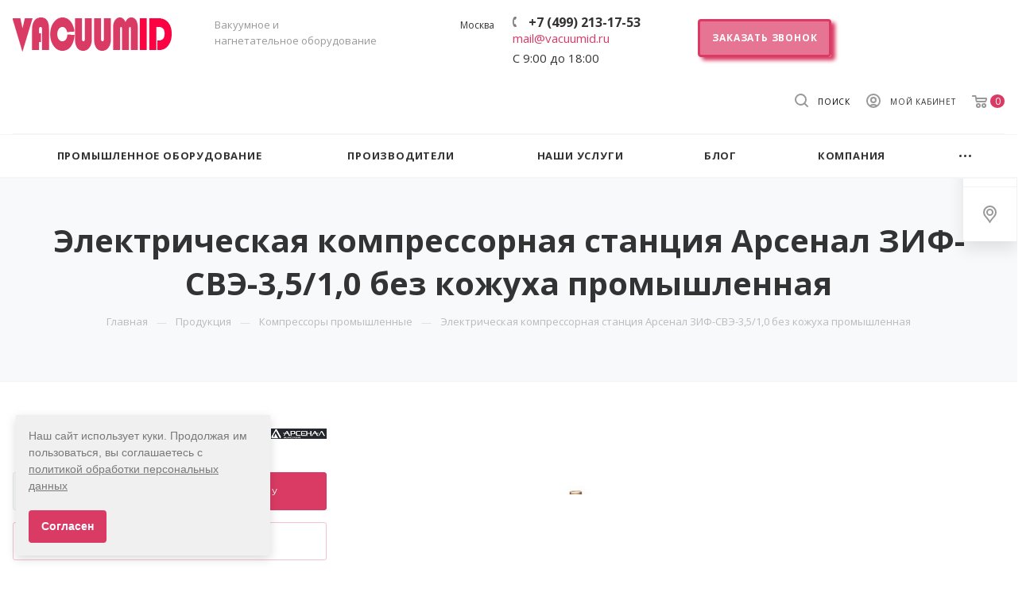

--- FILE ---
content_type: text/html; charset=UTF-8
request_url: https://vacuumid.com/catalogue/kompressory/arsenal-zif-sve-3-5-1-0-bez-kozhukha/
body_size: 47072
content:
<!DOCTYPE html>

<html xmlns="http://www.w3.org/1999/xhtml" xml:lang="ru" lang="ru" class="  ">
	<head><link rel="canonical" href="https://vacuumid.com/catalogue/kompressory/arsenal-zif-sve-3-5-1-0-bez-kozhukha/" />
    <meta name="yandex-verification" content="5f6673367777f13c" />

	<!-- Google tag (gtag.js) -->
	<script async src="https://www.googletagmanager.com/gtag/js?id=G-FK1HGJS3ZP"></script>
	<script>
	  window.dataLayer = window.dataLayer || [];
	  function gtag(){dataLayer.push(arguments);}
	  gtag('js', new Date());

	  gtag('config', 'G-FK1HGJS3ZP');
	</script>
	<script src="/local/js/statplace.js"></script>


		<!-- Google Tag Manager -->
		<script>(function(w,d,s,l,i){w[l]=w[l]||[];w[l].push({'gtm.start':
		new Date().getTime(),event:'gtm.js'});var f=d.getElementsByTagName(s)[0],
		j=d.createElement(s),dl=l!='dataLayer'?'&l='+l:'';j.async=true;j.src=
		'https://www.googletagmanager.com/gtm.js?id='+i+dl;f.parentNode.insertBefore(j,f);
		})(window,document,'script','dataLayer','GTM-MQDS4N6');</script>
		<!-- End Google Tag Manager -->

<!-- Alfa-Track Tag Manager Container -->
<script>(function(w,d,s,l,i){w[l]=w[l]||[];w[l].push({'gtm.start':
        new Date().getTime(),event:'gtm.js'});var f=d.getElementsByTagName(s)[0],
    j=d.createElement(s),dl=l!='dataLayer'?'&l='+l:'';j.async=true;j.src=
    'https://www.googletagmanager.com/gtm.js?id='+i+dl;f.parentNode.insertBefore(j,f);
})(window,document,'script','dataLayer','GTM-TFKCQK7');</script>
<!-- End Alfa-Track Tag Manager Container -->

<!-- Yandex.Metrika counter -->
<script >
   (function(m,e,t,r,i,k,a){m[i]=m[i]||function(){(m[i].a=m[i].a||[]).push(arguments)};
   m[i].l=1*new Date();
   for (var j = 0; j < document.scripts.length; j++) {if (document.scripts[j].src === r) { return; }}
   k=e.createElement(t),a=e.getElementsByTagName(t)[0],k.async=1,k.src=r,a.parentNode.insertBefore(k,a)})
   (window, document, "script", "https://mc.yandex.ru/metrika/tag.js", "ym");

   ym(84758614, "init", {
        clickmap:true,
        trackLinks:true,
        accurateTrackBounce:true,
        webvisor:true
   });
</script>
<noscript><div><img src="https://mc.yandex.ru/watch/84758614" style="position:absolute; left:-9999px;" alt="" /></div></noscript>
<!-- /Yandex.Metrika counter -->


<script async>
(function ct_load_script() {
var ct = document.createElement('script'); ct.type = 'text/javascript'; ct.async=true;
ct.src = document.location.protocol+'//cc.calltracking.ru/phone.6f855.11755.async.js?nc='+Math.floor(new Date().getTime()/300000);
var s = document.getElementsByTagName('script')[0]; s.parentNode.insertBefore(ct, s);
})();
</script>

		
						<title>Компрессорная станция Арсенал ЗИФ-СВЭ-3,5/1,0 без кожуха | лучшие цены ☆ доставка по РФ</title>
		<meta name="viewport" content="initial-scale=1.0, width=device-width" />
		<meta name="HandheldFriendly" content="true" />
		<meta name="yes" content="yes" />
		<meta name="apple-mobile-web-app-status-bar-style" content="black" />
		<meta name="SKYPE_TOOLBAR" content="SKYPE_TOOLBAR_PARSER_COMPATIBLE" />
		<meta http-equiv="Content-Type" content="text/html; charset=UTF-8" />
<meta name="keywords" content="электрическая компрессорная станция арсенал зиф-свэ-3,5/1,0 без кожуха промышленная" />
<meta name="description" content="Электрическая компрессорная станция Арсенал ЗИФ-СВЭ-3,5/1,0 без кожуха промышленная ✔ купить в интернет магазине Vacuumid.com" />

<link href="https://fonts.googleapis.com/css?family=Open+Sans:300italic,400italic,600italic,700italic,800italic,400,300,500,600,700,800&subset=latin,cyrillic-ext"  rel="stylesheet" />
<link href="/bitrix/js/ui/design-tokens/dist/ui.design-tokens.css?174975460924720"  rel="stylesheet" />
<link href="/local/templates/aspro-priority/components/bitrix/news.detail/catalog2/style.css?165632867739"  rel="stylesheet" />
<link href="/local/templates/aspro-priority/components/bitrix/catalog.comments/main/style.css?16563286774569"  rel="stylesheet" />
<link href="/bitrix/panel/main/popup.css?167181792222696"  rel="stylesheet" />
<link href="/bitrix/components/bitrix/blog/templates/.default/style.css?167181791433777"  rel="stylesheet" />
<link href="/bitrix/components/bitrix/blog/templates/.default/themes/green/style.css?15396663871140"  rel="stylesheet" />
<link href="/bitrix/components/bitrix/rating.vote/templates/standart_text/style.css?15396663812223"  rel="stylesheet" />
<link href="/local/css/custom_styles.css?171888277037"  data-template-style="true"  rel="stylesheet" />
<link href="/local/templates/aspro-priority/css/bootstrap.css?1718884492114228"  data-template-style="true"  rel="stylesheet" />
<link href="/local/templates/aspro-priority/css/fonts/font-awesome/css/font-awesome.min.css?165632867631000"  data-template-style="true"  rel="stylesheet" />
<link href="/local/templates/aspro-priority/vendor/flexslider/flexslider.css?16595343846922"  data-template-style="true"  rel="stylesheet" />
<link href="/local/templates/aspro-priority/css/jquery.fancybox.css?16563286764108"  data-template-style="true"  rel="stylesheet" />
<link href="/local/templates/aspro-priority/css/theme-elements.css?16563286764368"  data-template-style="true"  rel="stylesheet" />
<link href="/local/templates/aspro-priority/css/theme-responsive.css?16563286761394"  data-template-style="true"  rel="stylesheet" />
<link href="/local/templates/aspro-priority/css/print.css?165632867614069"  data-template-style="true"  rel="stylesheet" />
<link href="/local/templates/aspro-priority/css/animation/animate.min.css?165632867652789"  data-template-style="true"  rel="stylesheet" />
<link href="/local/templates/aspro-priority/css/jquery.mCustomScrollbar.min.css?165632867642839"  data-template-style="true"  rel="stylesheet" />
<link href="/local/templates/aspro-priority/css/animation/animation_ext.css?16563286764934"  data-template-style="true"  rel="stylesheet" />
<link href="/local/templates/aspro-priority/css/jquery.onoff.css?16563286761632"  data-template-style="true"  rel="stylesheet" />
<link href="/local/templates/aspro-priority/css/h1-bold.css?1656328676889"  data-template-style="true"  rel="stylesheet" />
<link href="/bitrix/templates/.default/ajax/ajax.css?1539666381448"  data-template-style="true"  rel="stylesheet" />
<link href="/local/templates/aspro-priority/vendor/slick/slick.css?17174907381776"  data-template-style="true"  rel="stylesheet" />
<link href="/local/templates/aspro-priority/css/width-1.css?16563286761588"  data-template-style="true"  rel="stylesheet" />
<link href="/local/templates/aspro-priority/css/font-1.css?1656328676520"  data-template-style="true"  rel="stylesheet" />
<link href="/local/templates/aspro-priority/styles.css?171655641021761"  data-template-style="true"  rel="stylesheet" />
<link href="/local/templates/aspro-priority/template_styles.css?1747996972542216"  data-template-style="true"  rel="stylesheet" />
<link href="/local/templates/aspro-priority/css/responsive.css?1717575444120323"  data-template-style="true"  rel="stylesheet" />
<link href="/local/templates/aspro-priority/themes/5/colors.css?165632867636225"  data-template-style="true"  rel="stylesheet" />
<link href="/local/templates/aspro-priority/bg_color/light/bgcolors.css?165632867762"  data-template-style="true"  rel="stylesheet" />
<link href="/local/templates/aspro-priority/css/custom.css?17283090867497"  data-template-style="true"  rel="stylesheet" />
<script>if(!window.BX)window.BX={};if(!window.BX.message)window.BX.message=function(mess){if(typeof mess==='object'){for(let i in mess) {BX.message[i]=mess[i];} return true;}};</script>
<script>(window.BX||top.BX).message({'pull_server_enabled':'N','pull_config_timestamp':'0','pull_guest_mode':'N','pull_guest_user_id':'0'});(window.BX||top.BX).message({'PULL_OLD_REVISION':'Для продолжения корректной работы с сайтом необходимо перезагрузить страницу.'});</script>
<script>(window.BX||top.BX).message({'JS_CORE_LOADING':'Загрузка...','JS_CORE_NO_DATA':'- Нет данных -','JS_CORE_WINDOW_CLOSE':'Закрыть','JS_CORE_WINDOW_EXPAND':'Развернуть','JS_CORE_WINDOW_NARROW':'Свернуть в окно','JS_CORE_WINDOW_SAVE':'Сохранить','JS_CORE_WINDOW_CANCEL':'Отменить','JS_CORE_WINDOW_CONTINUE':'Продолжить','JS_CORE_H':'ч','JS_CORE_M':'м','JS_CORE_S':'с','JSADM_AI_HIDE_EXTRA':'Скрыть лишние','JSADM_AI_ALL_NOTIF':'Показать все','JSADM_AUTH_REQ':'Требуется авторизация!','JS_CORE_WINDOW_AUTH':'Войти','JS_CORE_IMAGE_FULL':'Полный размер'});</script>

<script src="/bitrix/js/main/core/core.js?1749754842486439"></script>

<script>BX.setJSList(['/bitrix/js/main/core/core_ajax.js','/bitrix/js/main/core/core_promise.js','/bitrix/js/main/polyfill/promise/js/promise.js','/bitrix/js/main/loadext/loadext.js','/bitrix/js/main/loadext/extension.js','/bitrix/js/main/polyfill/promise/js/promise.js','/bitrix/js/main/polyfill/find/js/find.js','/bitrix/js/main/polyfill/includes/js/includes.js','/bitrix/js/main/polyfill/matches/js/matches.js','/bitrix/js/ui/polyfill/closest/js/closest.js','/bitrix/js/main/polyfill/fill/main.polyfill.fill.js','/bitrix/js/main/polyfill/find/js/find.js','/bitrix/js/main/polyfill/matches/js/matches.js','/bitrix/js/main/polyfill/core/dist/polyfill.bundle.js','/bitrix/js/main/core/core.js','/bitrix/js/main/polyfill/intersectionobserver/js/intersectionobserver.js','/bitrix/js/main/lazyload/dist/lazyload.bundle.js','/bitrix/js/main/polyfill/core/dist/polyfill.bundle.js','/bitrix/js/main/parambag/dist/parambag.bundle.js']);
</script>
<script>(window.BX||top.BX).message({'JS_CORE_LOADING':'Загрузка...','JS_CORE_NO_DATA':'- Нет данных -','JS_CORE_WINDOW_CLOSE':'Закрыть','JS_CORE_WINDOW_EXPAND':'Развернуть','JS_CORE_WINDOW_NARROW':'Свернуть в окно','JS_CORE_WINDOW_SAVE':'Сохранить','JS_CORE_WINDOW_CANCEL':'Отменить','JS_CORE_WINDOW_CONTINUE':'Продолжить','JS_CORE_H':'ч','JS_CORE_M':'м','JS_CORE_S':'с','JSADM_AI_HIDE_EXTRA':'Скрыть лишние','JSADM_AI_ALL_NOTIF':'Показать все','JSADM_AUTH_REQ':'Требуется авторизация!','JS_CORE_WINDOW_AUTH':'Войти','JS_CORE_IMAGE_FULL':'Полный размер'});</script>
<script>(window.BX||top.BX).message({'LANGUAGE_ID':'ru','FORMAT_DATE':'DD.MM.YYYY','FORMAT_DATETIME':'DD.MM.YYYY HH:MI:SS','COOKIE_PREFIX':'BITRIX_SM','SERVER_TZ_OFFSET':'10800','UTF_MODE':'Y','SITE_ID':'s5','SITE_DIR':'/','USER_ID':'','SERVER_TIME':'1769409559','USER_TZ_OFFSET':'0','USER_TZ_AUTO':'Y','bitrix_sessid':'9e03c9cd5f946ada0ddbffb8ed9b869e'});</script>


<script src="/bitrix/js/pull/protobuf/protobuf.js?1655380918274055"></script>
<script src="/bitrix/js/pull/protobuf/model.js?165538091870928"></script>
<script src="/bitrix/js/main/core/core_promise.js?15598029165220"></script>
<script src="/bitrix/js/rest/client/rest.client.js?165538157117414"></script>
<script src="/bitrix/js/pull/client/pull.client.js?174975459081012"></script>
<script src="/bitrix/js/main/jquery/jquery-2.2.4.min.js?167181783785578"></script>
<script src="/bitrix/js/main/core/core_fx.js?153966638116888"></script>
<script src="/bitrix/js/main/ajax.js?153966638135509"></script>
<script src="/bitrix/js/main/pageobject/pageobject.js?1655380552864"></script>
<script src="/bitrix/js/main/core/core_window.js?165538225598768"></script>
<script src="/bitrix/js/main/rating.js?153966638116427"></script>
<script data-skip-moving='true'>window['asproRecaptcha'] = {params: {'recaptchaColor':'light','recaptchaLogoShow':'y','recaptchaSize':'normal','recaptchaBadge':'bottomright','recaptchaLang':'ru'},key: '6Ldnyw8dAAAAAHyWL14TPu75S5Vvt2e-Q4nxx7xm'};</script>
<script data-skip-moving='true'>!function(a,e,r,c,t){function n(r){var c=e.getElementById(r);if(c&&!(c.className.indexOf("g-recaptcha")<0)&&a.grecaptcha&&!c.children.length){var n=grecaptcha.render(r,{sitekey:a[t].key+"",theme:a[t].params.recaptchaColor+"",size:a[t].params.recaptchaSize+"",callback:"onCaptchaVerify"+a[t].params.recaptchaSize,badge:a[t].params.recaptchaBadge});$(c).attr("data-widgetid",n)}}a.onLoadRenderRecaptcha=function(){for(var e in a[c].args)a[c].args.hasOwnProperty(e)&&n(a[c].args[e][0]);a[c]=function(a){n(a)}},a[c]=a[c]||function(){a[c].args=a[c].args||[],a[c].args.push(arguments),function(e,r,c){var n;e.getElementById(c)||(n=e.createElement(r),n.id=c,n.src="//www.google.com/recaptcha/api.js?hl="+a[t].params.recaptchaLang+"&onload=onLoadRenderRecaptcha&render=explicit",e.head.appendChild(n))}(e,r,"recaptchaApiLoader")}}(window,document,"script","renderRecaptchaById","asproRecaptcha");</script>
<script data-skip-moving='true'>!function(){var e=function(e){for(var a=e;a;)if(a=a.parentNode,"form"===a.nodeName.toLowerCase())return a;return null},a=function(e){var a=[],t=null,n=!1;"undefined"!=typeof e&&(n=null!==e),t=n?e.getElementsByTagName("input"):document.getElementsByName("captcha_word");for(var r=0;r<t.length;r++)"captcha_word"===t[r].name&&a.push(t[r]);return a},t=function(e){for(var a=[],t=e.getElementsByTagName("img"),n=0;n<t.length;n++)(/\/bitrix\/tools\/captcha.php\?(captcha_code|captcha_sid)=[^>]*?/i.test(t[n].src)||"captcha"===t[n].id)&&a.push(t[n]);return a},n=function(){var t=null,n=a(t);if(0===n.length)return[];for(var r=[],c=0;c<n.length;c++){var o=e(n[c]);null!==o&&r.push(o)}return r},r=function(e){var a="recaptcha-dynamic-"+(new Date).getTime();if(null!==document.getElementById(a)){var t=!1,n=null,r=65535;do n=Math.floor(Math.random()*r),t=null!==document.getElementById(a+n);while(t);a+=n}var c=document.createElement("div");c.id=a,c.className="g-recaptcha",c.attributes["data-sitekey"]=window.asproRecaptcha.key,e.parentNode&&(e.parentNode.className+=" recaptcha_text",e.parentNode.replaceChild(c,e)),renderRecaptchaById(a)},c=function(e){var a="[data-uri]";e.attributes.src=a,e.style.display="none","src"in e&&(e.parentNode&&(e.parentNode.className+=" recaptcha_tmp_img"),e.src=a)},o=function(e){"function"==typeof $&&$(e).find(".captcha-row label > span").length&&$(e).find(".captcha-row label").html(BX.message("RECAPTCHA_TEXT")+' <span class="required-star">*</span>')},p=function(){for(var e,p=n(),d=0;d<p.length;d++){var i=p[d],l=a(i);if(0!==l.length){var s=t(i);if(0!==s.length){for(e=0;e<l.length;e++)r(l[e]);for(e=0;e<s.length;e++)c(s[e]);o(i)}}}},d=function(){if("undefined"!=typeof renderRecaptchaById)for(var e=document.getElementsByClassName("g-recaptcha"),a=0;a<e.length;a++){var t=e[a];if(0===t.innerHTML.length){var n=t.id;if("string"==typeof n&&0!==n.length){if("function"==typeof $){var r=$(t).closest(".captcha-row");r.length&&(r.addClass(window.asproRecaptcha.params.recaptchaSize+" logo_captcha_"+window.asproRecaptcha.params.recaptchaLogoShow+" "+window.asproRecaptcha.params.recaptchaBadge),r.find(".captcha_image").addClass("recaptcha_tmp_img"),r.find(".captcha_input").addClass("recaptcha_text"),"invisible"!==window.asproRecaptcha.params.recaptchaSize&&(r.find("input.recaptcha").length||$('<input type="text" class="recaptcha" value="" />').appendTo(r)))}renderRecaptchaById(n)}}}},i=function(){try{return d(),window.renderRecaptchaById&&window.asproRecaptcha&&window.asproRecaptcha.key?(p(),!0):(console.error("Bad captcha keys or module error"),!0)}catch(e){return console.error(e),!0}};document.addEventListener?document.addEventListener("DOMNodeInserted",i,!1):console.warn("Your browser does not support dynamic ReCaptcha replacement")}();</script>
<script>
					(function () {
						"use strict";

						var counter = function ()
						{
							var cookie = (function (name) {
								var parts = ("; " + document.cookie).split("; " + name + "=");
								if (parts.length == 2) {
									try {return JSON.parse(decodeURIComponent(parts.pop().split(";").shift()));}
									catch (e) {}
								}
							})("BITRIX_CONVERSION_CONTEXT_s5");

							if (cookie && cookie.EXPIRE >= BX.message("SERVER_TIME"))
								return;

							var request = new XMLHttpRequest();
							request.open("POST", "/bitrix/tools/conversion/ajax_counter.php", true);
							request.setRequestHeader("Content-type", "application/x-www-form-urlencoded");
							request.send(
								"SITE_ID="+encodeURIComponent("s5")+
								"&sessid="+encodeURIComponent(BX.bitrix_sessid())+
								"&HTTP_REFERER="+encodeURIComponent(document.referrer)
							);
						};

						if (window.frameRequestStart === true)
							BX.addCustomEvent("onFrameDataReceived", counter);
						else
							BX.ready(counter);
					})();
				</script>
<script>BX.message({'IN_INDEX_PAGE':' на главной','SAVE_CONFIG':'Сохранить настройки','JS_REQUIRED':'Заполните это поле!','JS_FORMAT':'Неверный формат!','JS_FILE_EXT':'Недопустимое расширение файла!','JS_PASSWORD_COPY':'Пароли не совпадают!','JS_PASSWORD_LENGTH':'Минимум 6 символов!','JS_ERROR':'Неверно заполнено поле!','JS_FILE_SIZE':'Максимальный размер 5мб!','JS_FILE_BUTTON_NAME':'Выберите файл','JS_FILE_DEFAULT':'Прикрепить файл','JS_DATE':'Некорректная дата!','JS_DATETIME':'Некорректная дата/время!','JS_REQUIRED_LICENSES':'Согласитесь с условиями','S_CALLBACK':'Заказать звонок','ERROR_INCLUDE_MODULE_DIGITAL_TITLE':'Ошибка подключения модуля &laquo;Аспро: Digital-компания&raquo;','ERROR_INCLUDE_MODULE_DIGITAL_TEXT':'Ошибка подключения модуля &laquo;Аспро: Digital-компания&raquo;.<br />Пожалуйста установите модуль и повторите попытку','S_SERVICES':'Наши услуги','S_SERVICES_SHORT':'Услуги','S_TO_ALL_SERVICES':'Все услуги','S_CATALOG':'Каталог товаров','S_CATALOG_SHORT':'Каталог','S_TO_ALL_CATALOG':'Весь каталог','S_CATALOG_FAVORITES':'Наши товары','S_CATALOG_FAVORITES_SHORT':'Товары','S_NEWS':'Новости','S_TO_ALL_NEWS':'Все новости','S_COMPANY':'О компании','S_OTHER':'Прочее','S_CONTENT':'Контент','T_JS_ARTICLE':'Артикул: ','T_JS_NAME':'Наименование: ','T_JS_PRICE':'Цена: ','T_JS_QUANTITY':'Количество: ','T_JS_SUMM':'Сумма: ','MORE_TEXT_AJAX':'Загрузить еще','FANCY_CLOSE':'Закрыть','FANCY_NEXT':'Вперед','FANCY_PREV':'Назад','S_ORDER_PRODUCT':'Заказать','CUSTOM_COLOR_CHOOSE':'Выбрать','CUSTOM_COLOR_CANCEL':'Отмена','S_MOBILE_MENU':'Меню','DIGITAL_T_MENU_BACK':'Назад','DIGITAL_T_MENU_CALLBACK':'Обратная связь','DIGITAL_T_MENU_CONTACTS_TITLE':'Будьте на связи','TITLE_BASKET':'В корзине товаров на #SUMM#','BASKET_SUMM':'#SUMM#','EMPTY_BASKET':'пуста','TITLE_BASKET_EMPTY':'Корзина пуста','BASKET':'Корзина','SEARCH_TITLE':'Поиск','SOCIAL_TITLE':'Оставайтесь на связи','LOGIN':'Войти','MY_CABINET':'Мой кабинет','HEADER_SCHEDULE':'Время работы','SEO_TEXT':'SEO описание','COMPANY_IMG':'Картинка компании','COMPANY_TEXT':'Описание компании','JS_RECAPTCHA_ERROR':'Пройдите проверку','JS_PROCESSING_ERROR':'Согласитесь с условиями!','CONFIG_SAVE_SUCCESS':'Настройки сохранены','CONFIG_SAVE_FAIL':'Ошибка сохранения настроек','FILTER_TITLE':'Фильтр','RELOAD_PAGE':'Обновить страницу','REFRESH':'Поменять картинку','RECAPTCHA_TEXT':'Подтвердите, что вы не робот','ASK_QUESTION_BUTTON':'Задайте вопрос','QUESTION_BUTTON':'Задать вопрос','CALLBACK_FORM_BUTTON_TEXT':'Заказать звонок','ASK_QUESTION_FORM_BUTTON_TEXT':'Написать сообщение','ADD_REVIEW_FORM_BUTTON_TEXT':'Оставить отзыв','MAP_FORM_BUTTON_TEXT':'Ближайший офис','METRO_TITLE':'Метро','SCHEDULE_TITLE':'Время работы','PHONE_TITLE':'Телефон','EMAIL_TITLE':'E-mail','TITLE_BUTTON':'Написать сообщение','CITY_CHOISE_TEXT':'Выберите город'})</script>
<link rel="shortcut icon" href="/favicon.ico" type="image/x-icon" />
<link rel="apple-touch-icon" sizes="180x180" href="/include/apple-touch-icon.png" />
<meta property="og:description" content="Электрическая компрессорная станция Арсенал ЗИФ-СВЭ-3,5/1,0 без кожуха промышленная ✔ купить в интернет магазине Vacuumid.com" />
<meta property="og:image" content="https://vacuumid.com/upload/iblock/2f8/2f8ad070f8ac14be58152ac9eb088b44.jpg" />
<link rel="image_src" href="https://vacuumid.com/upload/iblock/2f8/2f8ad070f8ac14be58152ac9eb088b44.jpg"  />
<meta property="og:title" content="Компрессорная станция Арсенал ЗИФ-СВЭ-3,5/1,0 без кожуха | лучшие цены ☆ доставка по РФ" />
<meta property="og:type" content="website" />
<meta property="og:url" content="/catalogue/kompressory/arsenal-zif-sve-3-5-1-0-bez-kozhukha/" />



<script src="/local/templates/aspro-priority/js/jquery.actual.min.js?16563286751239"></script>
<script src="/local/templates/aspro-priority/js/browser.js?16563286751032"></script>
<script src="/local/templates/aspro-priority/js/jquery.fancybox.min.js?165632867521528"></script>
<script src="/local/templates/aspro-priority/vendor/jquery.easing.js?16563286758097"></script>
<script src="/local/templates/aspro-priority/vendor/jquery.appear.js?16563286753188"></script>
<script src="/local/templates/aspro-priority/vendor/jquery.cookie.js?16638452293066"></script>
<script src="/local/templates/aspro-priority/vendor/bootstrap.js?165632867527908"></script>
<script src="/local/templates/aspro-priority/vendor/flexslider/jquery.flexslider.min.js?165632867522429"></script>
<script src="/local/templates/aspro-priority/vendor/jquery.validate.min.js?165632867522254"></script>
<script src="/local/templates/aspro-priority/js/jquery.uniform.min.js?165632867536304"></script>
<script src="/local/templates/aspro-priority/js/jqModal.min.js?16563286752622"></script>
<script src="/local/templates/aspro-priority/js/jquery.autocomplete.js?165632867532714"></script>
<script src="/local/templates/aspro-priority/js/jquery-ui.min.js?165632867532162"></script>
<script src="/local/templates/aspro-priority/js/detectmobilebrowser.js?16563286752203"></script>
<script src="/local/templates/aspro-priority/js/matchMedia.js?16563286751700"></script>
<script src="/local/templates/aspro-priority/js/jquery.waypoints.min.js?16563286758044"></script>
<script src="/local/templates/aspro-priority/js/jquery.counterup.js?16563286751069"></script>
<script src="/local/templates/aspro-priority/js/jquery.alphanumeric.js?16563286751972"></script>
<script src="/local/templates/aspro-priority/js/jquery.mobile.custom.touch.min.js?16563286757784"></script>
<script src="/local/templates/aspro-priority/js/jquery.mousewheel-3.0.6.min.js?16563286751393"></script>
<script src="/local/templates/aspro-priority/js/jquery.mCustomScrollbar.min.js?165632867539873"></script>
<script src="/local/templates/aspro-priority/js/jquery.onoff.min.js?16563286754393"></script>
<script src="/local/templates/aspro-priority/js/jquery.autoresize.min.js?16563286751178"></script>
<script src="/local/templates/aspro-priority/js/velocity.min.js?165632867534339"></script>
<script src="/local/templates/aspro-priority/js/general.js?1720167253172755"></script>
<script src="/local/templates/aspro-priority/js/custom.js?17175098581136"></script>
<script src="/local/templates/aspro-priority/vendor/slick/slick.min.js?171749073853180"></script>
<script src="/local/templates/aspro-priority/components/bitrix/menu/top/script.js?1656328676780"></script>
<script src="/bitrix/components/bitrix/search.title/script.js?15598028789847"></script>
<script src="/local/templates/aspro-priority/components/bitrix/search.title/corp/script.js?16563286779866"></script>
<script src="/local/templates/aspro-priority/js/jquery.inputmask.bundle.min.js?165632867570933"></script>
<script src="/local/templates/aspro-priority/js/sly.js?165632867561252"></script>
<script src="/local/templates/aspro-priority/components/bitrix/news.detail/catalog2/script.js?16733585875823"></script>
<script src="/local/templates/aspro-priority/components/bitrix/news.list/catalog_linked_2/script.js?16563286761707"></script>
<script src="/local/templates/aspro-priority/js/rating_likes.js?165632867510797"></script>
<script src="/local/templates/aspro-priority/components/bitrix/catalog.comments/main/script.js?16563286777355"></script>
<script>var _ba = _ba || []; _ba.push(["aid", "2989161b48d737ad9d50dc895011f8bc"]); _ba.push(["host", "vacuumid.com"]); (function() {var ba = document.createElement("script"); ba.type = "text/javascript"; ba.async = true;ba.src = (document.location.protocol == "https:" ? "https://" : "http://") + "bitrix.info/ba.js";var s = document.getElementsByTagName("script")[0];s.parentNode.insertBefore(ba, s);})();</script>


				
				        <script src="//code.jivosite.com/widget/aDFnQXJNcU" async></script>
	</head>

	<body class="hide_menu_page wide_page regionality_n mheader-v1 footer-v4 fill_bg_ title-v4 with_order with_cabinet with_phones wheader_v12 title_center">

		<!-- Google Tag Manager (noscript) -->
		<noscript><iframe src="https://www.googletagmanager.com/ns.html?id=GTM-MQDS4N6"
		height="0" width="0" style="display:none;visibility:hidden"></iframe></noscript>
		<!-- End Google Tag Manager (noscript) -->
		<!-- Alfa-Track Tag Manager Container (noscript) -->
		<noscript><iframe src="https://www.googletagmanager.com/ns.html?id=GTM-TFKCQK7" height="0" width="0" style="display:none;visibility:hidden"></iframe></noscript>
		<!-- End Alfa-Track Tag Manager Container (noscript) -->
		<div id="panel"></div>
						<script>
		var arBasketItems = {};
		var arPriorityOptions = ({
			'SITE_DIR' : '/',
			'SITE_ID' : 's5',
			'SITE_TEMPLATE_PATH' : '/local/templates/aspro-priority',
			//'SITE_ADDRESS' : "",
			'SITE_ADDRESS' : "'vacuumid.ru\n,vacuumid.org\n,vacuumid.net\n,vacuumid.com\n,vacuum-id.ru\n,vacuum-id.org\n,vacuum-id.net\n,vacuum-id.com'",
			'THEME' : ({
				'THEME_SWITCHER' : 'N',
				'BASE_COLOR' : '5',
				'BASE_COLOR_CUSTOM' : 'da3b64',
				'TOP_MENU' : '',
				'LOGO_IMAGE' : '/upload/CPriority/d3d/d3d3203ae486987014abb5a73c46b71a.png',
				'LOGO_IMAGE_LIGHT' : '',
				'TOP_MENU_FIXED' : 'Y',
				'COLORED_LOGO' : 'N',
				'SIDE_MENU' : 'LEFT',
				'SCROLLTOTOP_TYPE' : 'RECT_COLOR',
				'SCROLLTOTOP_POSITION' : 'CONTENT',
				'CAPTCHA_FORM_TYPE' : 'N',
				'PHONE_MASK' : '+7 (999) 999-99-99',
				'VALIDATE_PHONE_MASK' : '^[+][0-9] [(][0-9]{3}[)] [0-9]{3}[-][0-9]{2}[-][0-9]{2}$',
				'DATE_MASK' : 'dd.mm.yyyy',
				'DATE_PLACEHOLDER' : 'дд.мм.гггг',
				'VALIDATE_DATE_MASK' : '^[0-9]{1,2}\.[0-9]{1,2}\.[0-9]{4}$',
				'DATETIME_MASK' : 'dd.mm.yyyy HH:ss',
				'DATETIME_PLACEHOLDER' : 'дд.мм.гггг чч:мм',
				'VALIDATE_DATETIME_MASK' : '^[0-9]{1,2}\.[0-9]{1,2}\.[0-9]{4} [0-9]{1,2}\:[0-9]{1,2}$',
				'VALIDATE_FILE_EXT' : 'png|jpg|jpeg|gif|doc|docx|xls|xlsx|txt|pdf|odt|rtf',
				'SOCIAL_VK' : '',
				'SOCIAL_FACEBOOK' : '',
				'SOCIAL_TWITTER' : '',
				'SOCIAL_YOUTUBE' : '',
				'SOCIAL_ODNOKLASSNIKI' : '',
				'SOCIAL_GOOGLEPLUS' : '',
				'BANNER_WIDTH' : '',
				'TEASERS_INDEX' : 'N',
				'CATALOG_INDEX' : 'N',
				'PORTFOLIO_INDEX' : 'Y',
				'INSTAGRAMM_INDEX' : 'N',
				'BIGBANNER_ANIMATIONTYPE' : 'SLIDE_HORIZONTAL',
				'BIGBANNER_SLIDESSHOWSPEED' : '5000',
				'BIGBANNER_ANIMATIONSPEED' : '600',
				'PARTNERSBANNER_SLIDESSHOWSPEED' : '5000',
				'PARTNERSBANNER_ANIMATIONSPEED' : '600',
				'ORDER_VIEW' : 'Y',
				'ORDER_BASKET_VIEW' : 'HEADER',
				'URL_BASKET_SECTION' : '/cart/',
				'URL_ORDER_SECTION' : '/cart/order/',
				'PAGE_WIDTH' : '1',
				'PAGE_CONTACTS' : '4',
				'HEADER_TYPE' : '12',
				'HEADER_TOP_LINE' : '',
				'HEADER_FIXED' : '2',
				'HEADER_MOBILE' : '1',
				'HEADER_MOBILE_MENU' : '1',
				'HEADER_MOBILE_MENU_SHOW_TYPE' : '',
				'TYPE_SEARCH' : 'corp',
				'PAGE_TITLE' : '4',
				'INDEX_TYPE' : 'index4',
				'FOOTER_TYPE' : '4',
				'FOOTER_TYPE' : '4',
				'PRINT_BUTTON' : 'N',
				'SHOW_SMARTFILTER' : 'Y',
				'LICENCE_CHECKED' : 'N',
				'FILTER_VIEW' : 'VERTICAL',
				'YA_GOLAS' : 'N',
				'YA_COUNTER_ID' : '',
				'USE_FORMS_GOALS' : 'COMMON',
				'USE_SALE_GOALS' : 'Y',
				'USE_DEBUG_GOALS' : 'N',
				'IS_BASKET_PAGE' : '',
				'IS_ORDER_PAGE' : '',
				'FORM_TYPE' : 'LATERAL',
				'INSTAGRAMM_INDEX_TEMPLATE' : '2',
			})
		});
		</script>
		<!--'start_frame_cache_options-block'-->			<script>
				var arBasketItems = [];
			</script>
		<!--'end_frame_cache_options-block'-->				




		


				<div class="cd-modal-bg"></div>
		
<div class="mega_fixed_menu">
	<div class="maxwidth-theme">
		<svg class="svg svg-close" width="14" height="14" viewBox="0 0 14 14">
		  <path data-name="Rounded Rectangle 568 copy 16" d="M1009.4,953l5.32,5.315a0.987,0.987,0,0,1,0,1.4,1,1,0,0,1-1.41,0L1008,954.4l-5.32,5.315a0.991,0.991,0,0,1-1.4-1.4L1006.6,953l-5.32-5.315a0.991,0.991,0,0,1,1.4-1.4l5.32,5.315,5.31-5.315a1,1,0,0,1,1.41,0,0.987,0.987,0,0,1,0,1.4Z" transform="translate(-1001 -946)"></path>
		</svg>
		<i class="svg svg-close mask arrow"></i>
		<div class="logo">
			<a href="/"><img src="/upload/CPriority/d3d/d3d3203ae486987014abb5a73c46b71a.png" alt="vacuumid.com" title="vacuumid.com" /></a>		</div>
		<div class="row">
			<div class="col-md-9">
				<div class="left_block">
																			</div>
			</div>
			<div class="col-md-3">
				<div class="right_block">
					<div class="top_block">
						<div class="button"><span class="btn btn-default btn-lg animate-load" data-event="jqm" data-param-id="33" data-name="question">Задать вопрос</span></div>
													<div class="wrap_icon wrap_cabinet font_upper_md">
								<a class="personal-link dark-color animate-load" data-event="jqm" data-param-type="auth" data-param-backurl="/catalogue/kompressory/arsenal-zif-sve-3-5-1-0-bez-kozhukha/" data-name="auth" href="/cabinet/"><svg class="svg svg-cabinet" width="18" height="18" viewBox="0 0 18 18">
	<path data-name="Ellipse 206 copy 4" class="cls-1" d="M909,961a9,9,0,1,1,9-9A9,9,0,0,1,909,961Zm2.571-2.5a6.825,6.825,0,0,0-5.126,0A6.825,6.825,0,0,0,911.571,958.5ZM909,945a6.973,6.973,0,0,0-4.556,12.275,8.787,8.787,0,0,1,9.114,0A6.973,6.973,0,0,0,909,945Zm0,10a4,4,0,1,1,4-4A4,4,0,0,1,909,955Zm0-6a2,2,0,1,0,2,2A2,2,0,0,0,909,949Z" transform="translate(-900 -943)"></path>
</svg><span class="title">Мой кабинет</span></a>							</div>
												<div class="wrap_icon wrap_basket font_upper_md">
							<!-- noindex --><a rel="nofollow" title="пуста" href="/cart/" class="basket-link  "><span class="js-basket-block"><svg class="svg svg-basket" width="19" height="16" viewBox="0 0 19 16">
	<path data-name="Ellipse 2 copy 9" class="cls-1" d="M956.047,952.005l-0.939,1.009-11.394-.008-0.952-1-0.953-6h-2.857a0.862,0.862,0,0,1-.952-1,1.025,1.025,0,0,1,1.164-1h2.327c0.3,0,.6.006,0.6,0.006a1.208,1.208,0,0,1,1.336.918L943.817,947h12.23L957,948v1Zm-11.916-3,0.349,2h10.007l0.593-2Zm1.863,5a3,3,0,1,1-3,3A3,3,0,0,1,945.994,954.005ZM946,958a1,1,0,1,0-1-1A1,1,0,0,0,946,958Zm7.011-4a3,3,0,1,1-3,3A3,3,0,0,1,953.011,954.005ZM953,958a1,1,0,1,0-1-1A1,1,0,0,0,953,958Z" transform="translate(-938 -944)"></path>
</svg><span class="title dark_link">Корзина</span><span class="count">0</span></span></a><!-- /noindex -->						</div>
					</div>
					<div class="contact_wrap">
						<div class="info">
																					<div class="phone blocks">
								<div class="">
											
								<div class="phone">
				<div class="wrap">
					<div>
						<svg class="svg svg-phone white sm" width="5" height="13" viewBox="0 0 5 13">
							<path class="cls-phone" d="M785.738,193.457a22.174,22.174,0,0,0,1.136,2.041,0.62,0.62,0,0,1-.144.869l-0.3.3a0.908,0.908,0,0,1-.805.33,4.014,4.014,0,0,1-1.491-.274c-1.2-.679-1.657-2.35-1.9-3.664a13.4,13.4,0,0,1,.024-5.081c0.255-1.316.73-2.991,1.935-3.685a4.025,4.025,0,0,1,1.493-.288,0.888,0.888,0,0,1,.8.322l0.3,0.3a0.634,0.634,0,0,1,.113.875c-0.454.8-.788,1.37-1.132,2.045-0.143.28-.266,0.258-0.557,0.214l-0.468-.072a0.532,0.532,0,0,0-.7.366,8.047,8.047,0,0,0-.023,4.909,0.521,0.521,0,0,0,.7.358l0.468-.075c0.291-.048.4-0.066,0.555,0.207h0Z" transform="translate(-782 -184)"/>
						</svg>
						<a href="tel:+74992131753">+7 (499) 213-17-53</a>
					</div>
				</div>
							</div>
		
												</div>
								<div class="callback_wrap">
									<span class="callback-block animate-load font_upper colored" data-event="jqm" data-param-id="30" data-name="callback">Заказать звонок</span>
								</div>
							</div>
							
		
							<div class="email blocks">
					
<a href="mailto:mail@vacuumid.ru">mail@vacuumid.ru</a>				</div>
			
		
								
		
							<div class="address blocks">
					105318, Москва, ул. Щербаковская&nbsp;3				</div>
			
		
							</div>
					</div>
					<div class="social-block">
											</div>
				</div>
			</div>
		</div>
	</div>
</div>
		<div class="header_wrap visible-lg visible-md title-v4">
			







<header class="header-v12 canfixed  block-phone sm">
	<div class="logo_and_menu-row white">
		<div class="maxwidth-theme clearfix">
			<div class="logo-row">
				<div class="row">
					<div class="logo-block col-md-5 col-sm-3">
												<div class="logo pull-left">
							<a href="/"><img src="/upload/CPriority/d3d/d3d3203ae486987014abb5a73c46b71a.png" alt="vacuumid.com" title="vacuumid.com" /></a>						</div>
						<div class="slogan test12">
							<div class="top-description">
								Вакуумное и <br>нагнетательное оборудование							</div>
						</div>
					</div>
					<div class="right_wrap col-md-7 pull-right">
						
							
							<div id="city_choose_button">Москва</div>
							
							
							<script>
								document.getElementById("city_choose_button").addEventListener("click",
								function(e){
										e = e || window.event;
										var target = e.target || e.srcElement;
										if(target.id == "city_choose_button") {
											//alert("Клик по дочернему!");
											document.getElementById("city_popup").style.display = "block";
										}
									}
								);
							</script>
																	
				<div class="city_popup" id="city_popup">
					<div class="city_popup_close" id="city_popup_close">
							<svg width="26" height="28" viewBox="0 0 26 28" fill="none" xmlns="http://www.w3.org/2000/svg">
							<line x1="24.7214" y1="1.69253" x2="0.721386" y2="26.6925" stroke="white" stroke-width="2"/>
							<line x1="0.726647" y1="1.31299" x2="24.363" y2="26.313" stroke="white" stroke-width="2"/>
							</svg>
					</div>
					<div class="city_popup_container">
						<div class="city_popup_content">
							<div class="city_popup_header">
								Укажите свой город
							</div>
							<div class="city_popup_input">
								<input type="text" id="city_popup_input" placeholder="Введите название города">
							</div>
							<div id="cities">
								<div class="city">Москва</div>
								<div class="city">Санкт-Петербург</div>
								<div class="city">Екатеринбург</div>
								<div class="city">Нижний Новгород</div>
								<div class="city">Новосибирск</div>
								<div class="city">Челябинск</div>
								<div class="city">Ростов-на-Дону</div>
								<div class="city">Самара</div>
								<div class="city">Иркутск</div>
								<div class="city">Кемерово</div>
								<div class="city">Саратов</div>
								<div class="city">Волгоград</div>
								<div class="city">Омск</div>
								<div class="city">Воронеж</div>
								<div class="city">Белгород</div>
								<div class="city">Тула</div>
								<div class="city">Оренбург</div>
								<div class="city">Томск</div>
								<div class="city">Ярославль</div>
								<div class="city">Смоленск</div>
								<div class="city">Владимир</div>
								<div class="city">Тюмень</div>
								<div class="city">Вологда</div>
								<div class="city">Ульяновск</div>
								<div class="city">Киров</div>
								<div class="city">Тверь</div>
								<div class="city">Пенза</div>
								<div class="city">Калининград</div>
								<div class="city">Брянск</div>
								<div class="city">Калуга</div>
								<div class="city">Рязань</div>
								<div class="city">Архангельск</div>
								<div class="city">Липецк</div>
								<div class="city">Иваново</div>
								<div class="city">Курск</div>
								<div class="city">Мурманск</div>
								<div class="city">Астрахань</div>
								<div class="city">Тамбов</div>
								<div class="city">Благовещенск</div>
								<div class="city">Курган</div>
								<div class="city">Орёл</div>
								<div class="city">Южно-Сахалинск</div>
								<div class="city">Псков</div>
								<div class="city">Великий Новгород</div>
								<div class="city">Кострома</div>
								<div class="city">Магадан</div>
								<div class="city">Биробиджан</div>
							</div>
						</div>
					</div>
				</div>
				
				<script>
					document.getElementById("city_popup_close").addEventListener("click",
					function(e){
							document.getElementById("city_popup").style.display = "none";
						}
					);
					document.getElementById("city_popup_input").addEventListener("keyup",
						function(e){
							var text=document.getElementById("city_popup_input").value

							var	collection = document.getElementsByClassName("city");
								for (var i = 0; i < collection.length; i++) {
									if (collection[i].innerHTML.toUpperCase().indexOf(text.toUpperCase())>=0) {
										collection[i].style.display = "block";
									} else {
										collection[i].style.display = "none";
									}
								}
						}
					);
					
					document.getElementById("cities").addEventListener("click",
					function(e){
							var target = e.target || e.srcElement;
							document.getElementById("city_choose_button").innerHTML=target.innerHTML;
							var cookieString = "city_popup="+ target.innerHTML;
							document.cookie = "city_popup="+target.innerHTML+";path=/";
							document.getElementById("city_popup").style.display = "none";
						}
					);
				
				</script>
									
													<div class="phone_wrap pull-left">
																									<div class="wrap_icon inner-table-block">
										<div class="phone-block">
											<div class="inline-block">
														
								<div class="phone">
				<div class="wrap">
					<div>
						<svg class="svg svg-phone" width="5" height="13" viewBox="0 0 5 13">
							<path class="cls-phone" d="M785.738,193.457a22.174,22.174,0,0,0,1.136,2.041,0.62,0.62,0,0,1-.144.869l-0.3.3a0.908,0.908,0,0,1-.805.33,4.014,4.014,0,0,1-1.491-.274c-1.2-.679-1.657-2.35-1.9-3.664a13.4,13.4,0,0,1,.024-5.081c0.255-1.316.73-2.991,1.935-3.685a4.025,4.025,0,0,1,1.493-.288,0.888,0.888,0,0,1,.8.322l0.3,0.3a0.634,0.634,0,0,1,.113.875c-0.454.8-.788,1.37-1.132,2.045-0.143.28-.266,0.258-0.557,0.214l-0.468-.072a0.532,0.532,0,0,0-.7.366,8.047,8.047,0,0,0-.023,4.909,0.521,0.521,0,0,0,.7.358l0.468-.075c0.291-.048.4-0.066,0.555,0.207h0Z" transform="translate(-782 -184)"/>
						</svg>
						<a href="tel:+74992131753">+7 (499) 213-17-53</a>
					</div>
				</div>
							</div>
		
																	<a class="mail-header" href="mailto:mail@vacuumid.ru">mail@vacuumid.ru</a>
													<!-- <a class="mail-header" href="mailto:clients@vacuumid.ru">clients@vacuumid.ru</a> -->
                                                                                                <p class="phone-block-time" > С 9:00 до 18:00 </p>
											</div>
																						
												<div class="inline-block callback_wrap">
													<span class="callback-block animate-load twosmallfont colored" data-event="jqm" data-param-id="30" data-name="callback" data-form-info="header">Заказать звонок</span>
												</div>

																					</div>
									</div>
															</div>
													<div class="right-icons pull-right">
							
															<div class="pull-right">
									<div class="wrap_icon wrap_basket">
										<!-- noindex --><a rel="nofollow" title="пуста" href="/cart/" class="basket-link top-btn hover "><span class="js-basket-block"><svg class="svg svg-basket" width="19" height="16" viewBox="0 0 19 16">
	<path data-name="Ellipse 2 copy 9" class="cls-1" d="M956.047,952.005l-0.939,1.009-11.394-.008-0.952-1-0.953-6h-2.857a0.862,0.862,0,0,1-.952-1,1.025,1.025,0,0,1,1.164-1h2.327c0.3,0,.6.006,0.6,0.006a1.208,1.208,0,0,1,1.336.918L943.817,947h12.23L957,948v1Zm-11.916-3,0.349,2h10.007l0.593-2Zm1.863,5a3,3,0,1,1-3,3A3,3,0,0,1,945.994,954.005ZM946,958a1,1,0,1,0-1-1A1,1,0,0,0,946,958Zm7.011-4a3,3,0,1,1-3,3A3,3,0,0,1,953.011,954.005ZM953,958a1,1,0,1,0-1-1A1,1,0,0,0,953,958Z" transform="translate(-938 -944)"></path>
</svg><span class="count">0</span></span></a><!-- /noindex -->									</div>
								</div>
																						<div class="pull-right">
									<div class="wrap_icon wrap_cabinet">
										<a class="personal-link dark-color animate-load" data-event="jqm" data-param-type="auth" data-param-backurl="/catalogue/kompressory/arsenal-zif-sve-3-5-1-0-bez-kozhukha/" data-name="auth" href="/cabinet/"><svg class="svg svg-cabinet" width="18" height="18" viewBox="0 0 18 18">
	<path data-name="Ellipse 206 copy 4" class="cls-1" d="M909,961a9,9,0,1,1,9-9A9,9,0,0,1,909,961Zm2.571-2.5a6.825,6.825,0,0,0-5.126,0A6.825,6.825,0,0,0,911.571,958.5ZM909,945a6.973,6.973,0,0,0-4.556,12.275,8.787,8.787,0,0,1,9.114,0A6.973,6.973,0,0,0,909,945Zm0,10a4,4,0,1,1,4-4A4,4,0,0,1,909,955Zm0-6a2,2,0,1,0,2,2A2,2,0,0,0,909,949Z" transform="translate(-900 -943)"></path>
</svg><span class="title">Мой кабинет</span></a>									</div>
								</div>
														<div class="pull-right show-fixed">
								<div class="wrap_icon">
											<button class="top-btn inline-search-show corp_search">
			<svg class="svg svg-search" width="17" height="17" viewBox="0 0 17 17" aria-hidden="true">
  <path class="cls-1" d="M16.709,16.719a1,1,0,0,1-1.412,0l-3.256-3.287A7.475,7.475,0,1,1,15,7.5a7.433,7.433,0,0,1-1.549,4.518l3.258,3.289A1,1,0,0,1,16.709,16.719ZM7.5,2A5.5,5.5,0,1,0,13,7.5,5.5,5.5,0,0,0,7.5,2Z"></path>
</svg>			<span class="title">Поиск</span>
		</button>
										</div>
							</div>
						</div>
					</div>
				</div>
			</div>
		</div>		<div class="menu-row appendDown bgcolored white">
			<div class="maxwidth-theme">
				<div class="row">
					<div class="col-md-12">
						
	<div class="menu-only catalog_icons_Y icons_position_ view_type_LINE count_menu_wide_count_4">
		<nav class="mega-menu sliced">
			<div class="table-menu">
				<div class="marker-nav"></div>
				<table>
					<tr>
																	
																												<td class="menu-item unvisible full_dropdown dropdown  ">
								<div class="wrap">
									<a class="font_xs dark-color dropdown-toggle" href="/catalogue/">
										<span>Промышленное оборудование</span>
									</a>
																			<span class="tail"></span>
										<ul class="dropdown-menu">
																							
																								<li class="item clearfix dropdown-submenu active">
																																																								<div class="image wbg">
																<a href="/catalogue/kompressory/"><img loading="lazy" src="/upload/resize_cache/iblock/ac5/60_60_0/ac585c0960cd7ac398350b6479f59382.jpg" alt="" title="" /></a>
															</div>
																																								<div class="menu_body with_image">
														<a class="dark-color" href="/catalogue/kompressory/" title="Компрессоры промышленные">Компрессоры промышленные<span class="arrow"><i></i></span></a>
																													<ul class="dropdown-menu">
																
																																
																																		<li class="  ">
																		<a href="/catalogue/kompressory/vintovye/" title="Винтовые компрессоры">
																			<span>Винтовые компрессоры</span>
																																							<span class="separator">&mdash;</span>
																																					</a>
																																			</li>
																																
																																		<li class="  ">
																		<a href="/catalogue/kompressory/kompressory-vozdushnye/" title="Компрессоры воздушные">
																			<span>Компрессоры воздушные</span>
																																							<span class="separator">&mdash;</span>
																																					</a>
																																			</li>
																																
																																		<li class="  ">
																		<a href="/catalogue/kompressory/rotorno-plastinchatye/" title="Роторно-пластинчатые компрессоры">
																			<span>Роторно-пластинчатые компрессоры</span>
																																							<span class="separator">&mdash;</span>
																																					</a>
																																			</li>
																																
																																		<li class="  ">
																		<a href="/catalogue/kompressory/kogtevye/" title="Когтевые компрессоры">
																			<span>Когтевые компрессоры</span>
																																							<span class="separator">&mdash;</span>
																																					</a>
																																			</li>
																																
																																		<li class="  ">
																		<a href="/catalogue/kompressory/vikhrevye/" title="Вихревые компрессоры">
																			<span>Вихревые компрессоры</span>
																																							<span class="separator">&mdash;</span>
																																					</a>
																																			</li>
																																
																																		<li class="  ">
																		<a href="/catalogue/kompressory/vodokoltsevye/" title="Водокольцевые компрессоры">
																			<span>Водокольцевые компрессоры</span>
																																							<span class="separator">&mdash;</span>
																																					</a>
																																			</li>
																																
																																		<li class="  ">
																		<a href="/catalogue/kompressory/kompressornye-stantsii/" title="Компрессорные станции">
																			<span>Компрессорные станции</span>
																																							<span class="separator">&mdash;</span>
																																					</a>
																																			</li>
																																
																																		<li class=" collapsed ">
																		<a href="/catalogue/kompressory/dlya-aeratsii/" title="Компрессоры для аэрации">
																			<span>Компрессоры для аэрации</span>
																																							<span class="separator">&mdash;</span>
																																					</a>
																																			</li>
																																
																																		<li class=" collapsed ">
																		<a href="/catalogue/kompressory/becker/" title="Компрессор Becker">
																			<span>Компрессор Becker</span>
																																					</a>
																																			</li>
																																																																		<li class="more_items"><span class="dark-color with_dropdown" data-open_text="+ Ещё 2" data-close_text="Свернуть">+ Ещё 2</span></li>
																															</ul>
																											</div>
												</li>
																							
																								<li class="item clearfix dropdown-submenu ">
																																																								<div class="image wbg">
																<a href="/catalogue/vakuumnye-nasosy/"><img loading="lazy" src="/upload/resize_cache/iblock/bcf/60_60_0/bcfd803deb2fd7dabed071d0f5a17ac9.jpg" alt="" title="" /></a>
															</div>
																																								<div class="menu_body with_image">
														<a class="dark-color" href="/catalogue/vakuumnye-nasosy/" title="Вакуумные насосы">Вакуумные насосы<span class="arrow"><i></i></span></a>
																													<ul class="dropdown-menu">
																
																																
																																		<li class="  ">
																		<a href="/catalogue/vakuumnye-nasosy/plastinchato-rotornye/" title="Пластинчато-роторные насосы">
																			<span>Пластинчато-роторные насосы</span>
																																							<span class="separator">&mdash;</span>
																																					</a>
																																			</li>
																																
																																		<li class="  ">
																		<a href="/catalogue/vakuumnye-nasosy/vintovye/" title="Винтовые насосы">
																			<span>Винтовые насосы</span>
																																							<span class="separator">&mdash;</span>
																																					</a>
																																			</li>
																																
																																		<li class="  ">
																		<a href="/catalogue/vakuumnye-nasosy/turbomolekulyarnye/" title="Турбомолекулярные насосы">
																			<span>Турбомолекулярные насосы</span>
																																							<span class="separator">&mdash;</span>
																																					</a>
																																			</li>
																																
																																		<li class="  ">
																		<a href="/catalogue/vakuumnye-nasosy/diafragmennye/" title="Диафрагменные насосы">
																			<span>Диафрагменные насосы</span>
																																							<span class="separator">&mdash;</span>
																																					</a>
																																			</li>
																																
																																		<li class="  ">
																		<a href="/catalogue/vakuumnye-nasosy/plunzhernye/" title="Плунжерные насосы">
																			<span>Плунжерные насосы</span>
																																							<span class="separator">&mdash;</span>
																																					</a>
																																			</li>
																																
																																		<li class="  ">
																		<a href="/catalogue/vakuumnye-nasosy/membrannye-diafragmennye/" title="Мембранные насосы (диафрагменные)">
																			<span>Мембранные насосы (диафрагменные)</span>
																																							<span class="separator">&mdash;</span>
																																					</a>
																																			</li>
																																
																																		<li class="  ">
																		<a href="/catalogue/vakuumnye-nasosy/spiralnye/" title="Спиральные насосы">
																			<span>Спиральные насосы</span>
																																							<span class="separator">&mdash;</span>
																																					</a>
																																			</li>
																																
																																		<li class=" collapsed ">
																		<a href="/catalogue/vakuumnye-nasosy/forvakuumnye/" title="Форвакуумные насосы">
																			<span>Форвакуумные насосы</span>
																																							<span class="separator">&mdash;</span>
																																					</a>
																																			</li>
																																
																																		<li class=" collapsed ">
																		<a href="/catalogue/vakuumnye-nasosy/busternye/" title="Бустерные насосы">
																			<span>Бустерные насосы</span>
																																							<span class="separator">&mdash;</span>
																																					</a>
																																			</li>
																																
																																		<li class=" collapsed ">
																		<a href="/catalogue/vakuumnye-nasosy/nizkovakuumnye/" title="Низковакуумные насосы">
																			<span>Низковакуумные насосы</span>
																																							<span class="separator">&mdash;</span>
																																					</a>
																																			</li>
																																
																																		<li class=" collapsed ">
																		<a href="/catalogue/vakuumnye-nasosy/vysokovakuumnye/" title="Высоковакуумные насосы">
																			<span>Высоковакуумные насосы</span>
																																							<span class="separator">&mdash;</span>
																																					</a>
																																			</li>
																																
																																		<li class=" collapsed ">
																		<a href="/catalogue/vakuumnye-nasosy/vodokoltsevye/" title="Водокольцевые насосы">
																			<span>Водокольцевые насосы</span>
																																							<span class="separator">&mdash;</span>
																																					</a>
																																			</li>
																																
																																		<li class=" collapsed ">
																		<a href="/catalogue/vakuumnye-nasosy/freonovye/" title="Насосы фреоновые">
																			<span>Насосы фреоновые</span>
																																							<span class="separator">&mdash;</span>
																																					</a>
																																			</li>
																																
																																		<li class=" collapsed ">
																		<a href="/catalogue/vakuumnye-nasosy/kulachkovye-kogtevye/" title="Когтевые насосы">
																			<span>Когтевые насосы</span>
																																							<span class="separator">&mdash;</span>
																																					</a>
																																			</li>
																																
																																		<li class=" collapsed ">
																		<a href="/catalogue/vakuumnye-nasosy/zolotnikovye/" title="Золотниковые насосы">
																			<span>Золотниковые насосы</span>
																																							<span class="separator">&mdash;</span>
																																					</a>
																																			</li>
																																
																																		<li class=" collapsed ">
																		<a href="/catalogue/vakuumnye-nasosy/kriogennye-krionasosy/" title="Криогенные насосы (крионасосы)">
																			<span>Криогенные насосы (крионасосы)</span>
																																							<span class="separator">&mdash;</span>
																																					</a>
																																			</li>
																																
																																		<li class=" collapsed ">
																		<a href="/catalogue/vakuumnye-nasosy/magnitorazryadnye-ionno-getternye/" title="Магниторазрядные насосы (ионно-геттерные)">
																			<span>Магниторазрядные насосы (ионно-геттерные)</span>
																																							<span class="separator">&mdash;</span>
																																					</a>
																																			</li>
																																
																																		<li class=" collapsed ">
																		<a href="/catalogue/vakuumnye-nasosy/vvn/" title="Вакуумные насосы ВВН">
																			<span>Вакуумные насосы ВВН</span>
																																					</a>
																																			</li>
																																																																		<li class="more_items"><span class="dark-color with_dropdown" data-open_text="+ Ещё 11" data-close_text="Свернуть">+ Ещё 11</span></li>
																															</ul>
																											</div>
												</li>
																							
																								<li class="item clearfix dropdown-submenu ">
																																																								<div class="image wbg">
																<a href="/catalogue/vozdukhoduvki/"><img loading="lazy" src="/upload/resize_cache/iblock/d82/60_60_0/d825d47a32cec336985ff588ceffe008.jpg" alt="" title="" /></a>
															</div>
																																								<div class="menu_body with_image">
														<a class="dark-color" href="/catalogue/vozdukhoduvki/" title="Воздуходувки промышленные">Воздуходувки промышленные<span class="arrow"><i></i></span></a>
																													<ul class="dropdown-menu">
																
																																
																																		<li class="  ">
																		<a href="/catalogue/vozdukhoduvki/vikhrevye/" title="Вихревые воздуходувки">
																			<span>Вихревые воздуходувки</span>
																																							<span class="separator">&mdash;</span>
																																					</a>
																																			</li>
																																
																																		<li class="  ">
																		<a href="/catalogue/vozdukhoduvki/rotornye/" title="Роторные воздуходувки">
																			<span>Роторные воздуходувки</span>
																																							<span class="separator">&mdash;</span>
																																					</a>
																																			</li>
																																
																																		<li class="  ">
																		<a href="/catalogue/vozdukhoduvki/turbovozdukhoduvki/" title="Турбовоздуходувки">
																			<span>Турбовоздуходувки</span>
																																							<span class="separator">&mdash;</span>
																																					</a>
																																			</li>
																																
																																		<li class="  ">
																		<a href="/catalogue/vozdukhoduvki/gazoduvki/" title="Газодувки">
																			<span>Газодувки</span>
																																							<span class="separator">&mdash;</span>
																																					</a>
																																			</li>
																																
																																		<li class="  ">
																		<a href="/catalogue/vozdukhoduvki/vintovye/" title="Винтовые воздуходувки">
																			<span>Винтовые воздуходувки</span>
																																							<span class="separator">&mdash;</span>
																																					</a>
																																			</li>
																																
																																		<li class="  ">
																		<a href="/catalogue/vozdukhoduvki/tsentrobezhnye-vysokonapornye-ventilyatory/" title="Центробежные высоконапорные вентиляторы">
																			<span>Центробежные высоконапорные вентиляторы</span>
																																							<span class="separator">&mdash;</span>
																																					</a>
																																			</li>
																																
																																		<li class="  ">
																		<a href="/catalogue/vozdukhoduvki/rutsa/" title="Воздуходувки Рутса">
																			<span>Воздуходувки Рутса</span>
																																							<span class="separator">&mdash;</span>
																																					</a>
																																			</li>
																																
																																		<li class=" collapsed ">
																		<a href="/catalogue/vozdukhoduvki/dvukhstupenchatye/" title="Воздуходувки двухступенчатые">
																			<span>Воздуходувки двухступенчатые</span>
																																							<span class="separator">&mdash;</span>
																																					</a>
																																			</li>
																																
																																		<li class=" collapsed ">
																		<a href="/catalogue/vozdukhoduvki/dvukhrotornye/" title="Воздуходувки двухроторные">
																			<span>Воздуходувки двухроторные</span>
																																							<span class="separator">&mdash;</span>
																																					</a>
																																			</li>
																																
																																		<li class=" collapsed ">
																		<a href="/catalogue/vozdukhoduvki/trekhstupenchatye/" title="Воздуходувки трехступенчатые">
																			<span>Воздуходувки трехступенчатые</span>
																																							<span class="separator">&mdash;</span>
																																					</a>
																																			</li>
																																
																																		<li class=" collapsed ">
																		<a href="/catalogue/vozdukhoduvki/dlya-aeratsii/" title="Воздуходувки для аэрации">
																			<span>Воздуходувки для аэрации</span>
																																							<span class="separator">&mdash;</span>
																																					</a>
																																			</li>
																																
																																		<li class=" collapsed ">
																		<a href="/catalogue/vozdukhoduvki/odnostupenchatye/" title="Воздуходувки одноступенчатые">
																			<span>Воздуходувки одноступенчатые</span>
																																							<span class="separator">&mdash;</span>
																																					</a>
																																			</li>
																																
																																		<li class=" collapsed ">
																		<a href="/catalogue/vozdukhoduvki/predokhranitelnye-klapany/" title="Предохранительные клапаны для воздуходувок">
																			<span>Предохранительные клапаны для воздуходувок</span>
																																					</a>
																																			</li>
																																																																		<li class="more_items"><span class="dark-color with_dropdown" data-open_text="+ Ещё 6" data-close_text="Свернуть">+ Ещё 6</span></li>
																															</ul>
																											</div>
												</li>
																							
																								<li class="item clearfix  ">
																																																								<div class="image wbg">
																<a href="/catalogue/pressy/"><img loading="lazy" src="/upload/resize_cache/iblock/429/60_60_0/429b6506bcda916f6255ec9b93bd1ffb.jpg" alt="" title="" /></a>
															</div>
																																								<div class="menu_body with_image">
														<a class="dark-color" href="/catalogue/pressy/" title="Вакуумные прессы">Вакуумные прессы</a>
																											</div>
												</li>
																							
																								<li class="item clearfix dropdown-submenu ">
																																																								<div class="image wbg">
																<a href="/catalogue/kriogennoe-oborudovanie/"><img loading="lazy" src="/upload/resize_cache/iblock/acf/60_60_0/acfd64aab65586c4935cfdec8fce45fa.jpg" alt="" title="" /></a>
															</div>
																																								<div class="menu_body with_image">
														<a class="dark-color" href="/catalogue/kriogennoe-oborudovanie/" title="Криогенное оборудование">Криогенное оборудование<span class="arrow"><i></i></span></a>
																													<ul class="dropdown-menu">
																
																																
																																		<li class="  ">
																		<a href="/catalogue/kriogennoe-oborudovanie/kriorefrizheratory/" title="Криорефрижераторы">
																			<span>Криорефрижераторы</span>
																																					</a>
																																			</li>
																																															</ul>
																											</div>
												</li>
																							
																								<li class="item clearfix dropdown-submenu ">
																																																								<div class="image wbg">
																<a href="/catalogue/ispytatelnoe-oborudovanie/"><img loading="lazy" src="/upload/resize_cache/iblock/7bc/60_60_0/7bc1d2064263132bd169328fd395d664.jpg" alt="" title="" /></a>
															</div>
																																								<div class="menu_body with_image">
														<a class="dark-color" href="/catalogue/ispytatelnoe-oborudovanie/" title="Испытательное оборудование">Испытательное оборудование<span class="arrow"><i></i></span></a>
																													<ul class="dropdown-menu">
																
																																
																																		<li class="  ">
																		<a href="/catalogue/ispytatelnoe-oborudovanie/klimaticheskie-kamery/" title="Климатические камеры">
																			<span>Климатические камеры</span>
																																							<span class="separator">&mdash;</span>
																																					</a>
																																			</li>
																																
																																		<li class="  ">
																		<a href="/catalogue/ispytatelnoe-oborudovanie/ispytatelnye-kamery/" title="Испытательные камеры">
																			<span>Испытательные камеры</span>
																																							<span class="separator">&mdash;</span>
																																					</a>
																																			</li>
																																
																																		<li class="  ">
																		<a href="/catalogue/ispytatelnoe-oborudovanie/termobarokamery/" title="Термобарокамеры">
																			<span>Термобарокамеры</span>
																																							<span class="separator">&mdash;</span>
																																					</a>
																																			</li>
																																
																																		<li class="  ">
																		<a href="/catalogue/ispytatelnoe-oborudovanie/vakuumnyy-manipulyator/" title="Вакуумные манипуляторы">
																			<span>Вакуумные манипуляторы</span>
																																							<span class="separator">&mdash;</span>
																																					</a>
																																			</li>
																																
																																		<li class="  ">
																		<a href="/catalogue/ispytatelnoe-oborudovanie/vibrostendy/" title="Вибростенды">
																			<span>Вибростенды</span>
																																					</a>
																																			</li>
																																															</ul>
																											</div>
												</li>
																							
																								<li class="item clearfix dropdown-submenu ">
																																																								<div class="image wbg">
																<a href="/catalogue/sushilnyy-shkaf/"><img loading="lazy" src="/upload/resize_cache/iblock/037/60_60_0/037e85de0992f20fcd71812d1c30cdf8.jpg" alt="" title="" /></a>
															</div>
																																								<div class="menu_body with_image">
														<a class="dark-color" href="/catalogue/sushilnyy-shkaf/" title="Сушильные шкафы">Сушильные шкафы<span class="arrow"><i></i></span></a>
																													<ul class="dropdown-menu">
																
																																
																																		<li class="  ">
																		<a href="/catalogue/sushilnyy-shkaf/laboratornye/" title="Сушильные шкафы лабораторные">
																			<span>Сушильные шкафы лабораторные</span>
																																					</a>
																																			</li>
																																															</ul>
																											</div>
												</li>
																							
																								<li class="item clearfix dropdown-submenu ">
																																																								<div class="image wbg">
																<a href="/catalogue/vakuummetr/"><img loading="lazy" src="/upload/resize_cache/iblock/12d/60_60_0/12dd15efe35880a792ec2d68711a6489.jpg" alt="" title="" /></a>
															</div>
																																								<div class="menu_body with_image">
														<a class="dark-color" href="/catalogue/vakuummetr/" title="Вакуумметры">Вакуумметры<span class="arrow"><i></i></span></a>
																													<ul class="dropdown-menu">
																
																																
																																		<li class="  ">
																		<a href="/catalogue/vakuummetr/vakuumnye-datchiki/" title="Вакуумные датчики">
																			<span>Вакуумные датчики</span>
																																							<span class="separator">&mdash;</span>
																																					</a>
																																			</li>
																																
																																		<li class="  ">
																		<a href="/catalogue/vakuummetr/pirani/" title="Вакуумметры Пирани">
																			<span>Вакуумметры Пирани</span>
																																							<span class="separator">&mdash;</span>
																																					</a>
																																			</li>
																																
																																		<li class="  ">
																		<a href="/catalogue/vakuummetr/strelochnye/" title="Вакуумметры стрелочные">
																			<span>Вакуумметры стрелочные</span>
																																							<span class="separator">&mdash;</span>
																																					</a>
																																			</li>
																																
																																		<li class="  ">
																		<a href="/catalogue/vakuummetr/tsifrovye/" title="Вакуумметры цифровые">
																			<span>Вакуумметры цифровые</span>
																																							<span class="separator">&mdash;</span>
																																					</a>
																																			</li>
																																
																																		<li class="  ">
																		<a href="/catalogue/vakuummetr/termoparnyj/" title="Термопарные вакуумметры">
																			<span>Термопарные вакуумметры</span>
																																							<span class="separator">&mdash;</span>
																																					</a>
																																			</li>
																																
																																		<li class="  ">
																		<a href="/catalogue/vakuummetr/inficon/" title="Вакуумметры Inficon">
																			<span>Вакуумметры Inficon</span>
																																							<span class="separator">&mdash;</span>
																																					</a>
																																			</li>
																																
																																		<li class="  ">
																		<a href="/catalogue/vakuummetr/kontrollery-vakuumnykh-datchikov/" title="Контроллеры вакуумных датчиков">
																			<span>Контроллеры вакуумных датчиков</span>
																																							<span class="separator">&mdash;</span>
																																					</a>
																																			</li>
																																
																																		<li class=" collapsed ">
																		<a href="/catalogue/vakuummetr/analogovyj/" title="Аналоговый вакуумметр">
																			<span>Аналоговый вакуумметр</span>
																																							<span class="separator">&mdash;</span>
																																					</a>
																																			</li>
																																
																																		<li class=" collapsed ">
																		<a href="/catalogue/vakuummetr/shirokodiapazonnyj/" title="Широкодиапазонный вакуумметр">
																			<span>Широкодиапазонный вакуумметр</span>
																																							<span class="separator">&mdash;</span>
																																					</a>
																																			</li>
																																
																																		<li class=" collapsed ">
																		<a href="/catalogue/vakuummetr/penninga/" title="Вакуумметр Пеннинга">
																			<span>Вакуумметр Пеннинга</span>
																																							<span class="separator">&mdash;</span>
																																					</a>
																																			</li>
																																
																																		<li class=" collapsed ">
																		<a href="/catalogue/vakuummetr/magnitorazryadnyj/" title="Магниторазрядный вакуумметр">
																			<span>Магниторазрядный вакуумметр</span>
																																							<span class="separator">&mdash;</span>
																																					</a>
																																			</li>
																																
																																		<li class=" collapsed ">
																		<a href="/catalogue/vakuummetr/dlya-vakuumnogo-nasosa/" title="Вакуумметр для вакуумного насоса">
																			<span>Вакуумметр для вакуумного насоса</span>
																																							<span class="separator">&mdash;</span>
																																					</a>
																																			</li>
																																
																																		<li class=" collapsed ">
																		<a href="/catalogue/vakuummetr/100-kpa/" title="Вакуумметр 100 кПа">
																			<span>Вакуумметр 100 кПа</span>
																																							<span class="separator">&mdash;</span>
																																					</a>
																																			</li>
																																
																																		<li class=" collapsed ">
																		<a href="/catalogue/vakuummetr/elektronnyy-vakuumnyy-manometr/" title="Электронный вакуумный манометр">
																			<span>Электронный вакуумный манометр</span>
																																					</a>
																																			</li>
																																																																		<li class="more_items"><span class="dark-color with_dropdown" data-open_text="+ Ещё 7" data-close_text="Свернуть">+ Ещё 7</span></li>
																															</ul>
																											</div>
												</li>
																							
																								<li class="item clearfix dropdown-submenu ">
																																																								<div class="image wbg">
																<a href="/catalogue/vakuumnaya-armatura/"><img loading="lazy" src="/upload/resize_cache/iblock/90f/60_60_0/90fa2b3e54d706fe5e04d39f032278ea.png" alt="" title="" /></a>
															</div>
																																								<div class="menu_body with_image">
														<a class="dark-color" href="/catalogue/vakuumnaya-armatura/" title="Вакуумная арматура">Вакуумная арматура<span class="arrow"><i></i></span></a>
																													<ul class="dropdown-menu">
																
																																
																																		<li class="  ">
																		<a href="/catalogue/vakuumnaya-armatura/klapan/" title="Клапаны">
																			<span>Клапаны</span>
																																							<span class="separator">&mdash;</span>
																																					</a>
																																			</li>
																																
																																		<li class="  ">
																		<a href="/catalogue/vakuumnaya-armatura/kf/" title="Арматура KF">
																			<span>Арматура KF</span>
																																							<span class="separator">&mdash;</span>
																																					</a>
																																			</li>
																																
																																		<li class="  ">
																		<a href="/catalogue/vakuumnaya-armatura/iso/" title="Арматура ISO">
																			<span>Арматура ISO</span>
																																							<span class="separator">&mdash;</span>
																																					</a>
																																			</li>
																																
																																		<li class="  ">
																		<a href="/catalogue/vakuumnaya-armatura/cf/" title="Арматура CF">
																			<span>Арматура CF</span>
																																							<span class="separator">&mdash;</span>
																																					</a>
																																			</li>
																																
																																		<li class="  ">
																		<a href="/catalogue/vakuumnaya-armatura/flanec/" title="Фланцы">
																			<span>Фланцы</span>
																																							<span class="separator">&mdash;</span>
																																					</a>
																																			</li>
																																
																																		<li class="  ">
																		<a href="/catalogue/vakuumnaya-armatura/zatvor/" title="Затворы">
																			<span>Затворы</span>
																																							<span class="separator">&mdash;</span>
																																					</a>
																																			</li>
																																
																																		<li class="  ">
																		<a href="/catalogue/vakuumnaya-armatura/uplotneniya/" title="Уплотнения">
																			<span>Уплотнения</span>
																																							<span class="separator">&mdash;</span>
																																					</a>
																																			</li>
																																
																																		<li class=" collapsed ">
																		<a href="/catalogue/vakuumnaya-armatura/silfon/" title="Сильфоны вакуумные">
																			<span>Сильфоны вакуумные</span>
																																							<span class="separator">&mdash;</span>
																																					</a>
																																			</li>
																																
																																		<li class=" collapsed ">
																		<a href="/catalogue/vakuumnaya-armatura/fitingi/" title="Фитинги">
																			<span>Фитинги</span>
																																							<span class="separator">&mdash;</span>
																																					</a>
																																			</li>
																																
																																		<li class=" collapsed ">
																		<a href="/catalogue/vakuumnaya-armatura/vvod-vrashheniya/" title="Вводы вращения">
																			<span>Вводы вращения</span>
																																							<span class="separator">&mdash;</span>
																																					</a>
																																			</li>
																																
																																		<li class=" collapsed ">
																		<a href="/catalogue/vakuumnaya-armatura/smotrovoe-okno/" title="Смотровые окна">
																			<span>Смотровые окна</span>
																																							<span class="separator">&mdash;</span>
																																					</a>
																																			</li>
																																
																																		<li class=" collapsed ">
																		<a href="/catalogue/vakuumnaya-armatura/zapornaya/" title="Запорная арматура">
																			<span>Запорная арматура</span>
																																					</a>
																																			</li>
																																																																		<li class="more_items"><span class="dark-color with_dropdown" data-open_text="+ Ещё 5" data-close_text="Свернуть">+ Ещё 5</span></li>
																															</ul>
																											</div>
												</li>
																							
																								<li class="item clearfix dropdown-submenu ">
																																																								<div class="image wbg">
																<a href="/catalogue/vakuumnaya-sistema/"><img loading="lazy" src="/upload/resize_cache/iblock/cb0/60_60_0/cb08d9efad7bf7164ddb06f8ebbf8e3b.jpg" alt="" title="" /></a>
															</div>
																																								<div class="menu_body with_image">
														<a class="dark-color" href="/catalogue/vakuumnaya-sistema/" title="Промышленные вакуумные системы">Промышленные вакуумные системы<span class="arrow"><i></i></span></a>
																													<ul class="dropdown-menu">
																
																																
																																		<li class="  ">
																		<a href="/catalogue/vakuumnaya-sistema/stanciya/" title="Вакуумные станции">
																			<span>Вакуумные станции</span>
																																							<span class="separator">&mdash;</span>
																																					</a>
																																			</li>
																																
																																		<li class="  ">
																		<a href="/catalogue/vakuumnaya-sistema/tsentralizovannye/" title="Централизованные вакуумные системы">
																			<span>Централизованные вакуумные системы</span>
																																							<span class="separator">&mdash;</span>
																																					</a>
																																			</li>
																																
																																		<li class="  ">
																		<a href="/catalogue/vakuumnaya-sistema/stantsii-evakuatsii-freona/" title="Станции эвакуации фреона">
																			<span>Станции эвакуации фреона</span>
																																					</a>
																																			</li>
																																															</ul>
																											</div>
												</li>
																							
																								<li class="item clearfix dropdown-submenu ">
																																																								<div class="image wbg">
																<a href="/catalogue/vakuumnye-meshki/"><img loading="lazy" src="/upload/resize_cache/iblock/eb0/60_60_0/eb08c109f1e7a7e5814055acf0031b37.jpg" alt="" title="" /></a>
															</div>
																																								<div class="menu_body with_image">
														<a class="dark-color" href="/catalogue/vakuumnye-meshki/" title="Вакуумные мешки">Вакуумные мешки<span class="arrow"><i></i></span></a>
																													<ul class="dropdown-menu">
																
																																
																																		<li class="  ">
																		<a href="/catalogue/vakuumnye-meshki/dlya-shponirovaniya/" title="Мешки для шпонирования">
																			<span>Мешки для шпонирования</span>
																																							<span class="separator">&mdash;</span>
																																					</a>
																																			</li>
																																
																																		<li class="  ">
																		<a href="/catalogue/vakuumnye-meshki/dlya-pressovaniya/" title="Мешки для прессования">
																			<span>Мешки для прессования</span>
																																							<span class="separator">&mdash;</span>
																																					</a>
																																			</li>
																																
																																		<li class="  ">
																		<a href="/catalogue/vakuumnye-meshki/dlya-pressa/" title="Мешки для пресса">
																			<span>Мешки для пресса</span>
																																							<span class="separator">&mdash;</span>
																																					</a>
																																			</li>
																																
																																		<li class="  ">
																		<a href="/catalogue/vakuumnye-meshki/neylonovyy/" title="Нейлоновые мешки">
																			<span>Нейлоновые мешки</span>
																																							<span class="separator">&mdash;</span>
																																					</a>
																																			</li>
																																
																																		<li class="  ">
																		<a href="/catalogue/vakuumnye-meshki/press-meshok/" title="Пресс-мешки">
																			<span>Пресс-мешки</span>
																																							<span class="separator">&mdash;</span>
																																					</a>
																																			</li>
																																
																																		<li class="  ">
																		<a href="/catalogue/vakuumnye-meshki/polivinilkhloridovyy/" title="Поливинилхлоридовые мешки (ПВХ)">
																			<span>Поливинилхлоридовые мешки (ПВХ)</span>
																																							<span class="separator">&mdash;</span>
																																					</a>
																																			</li>
																																
																																		<li class="  ">
																		<a href="/catalogue/vakuumnye-meshki/poliuretanovyy/" title="Полиуретановые мешки">
																			<span>Полиуретановые мешки</span>
																																							<span class="separator">&mdash;</span>
																																					</a>
																																			</li>
																																
																																		<li class=" collapsed ">
																		<a href="/catalogue/vakuumnye-meshki/silikonovyy/" title="Силиконовые мешки">
																			<span>Силиконовые мешки</span>
																																					</a>
																																			</li>
																																																																		<li class="more_items"><span class="dark-color with_dropdown" data-open_text="+ Ещё 1" data-close_text="Свернуть">+ Ещё 1</span></li>
																															</ul>
																											</div>
												</li>
																							
																								<li class="item clearfix dropdown-submenu ">
																																																								<div class="image wbg">
																<a href="/catalogue/vakuumnyj-shlang/"><img loading="lazy" src="/upload/resize_cache/iblock/f35/60_60_0/f35c97d90502c5849cc83670c5991118.jpg" alt="" title="" /></a>
															</div>
																																								<div class="menu_body with_image">
														<a class="dark-color" href="/catalogue/vakuumnyj-shlang/" title="Вакуумные шланги">Вакуумные шланги<span class="arrow"><i></i></span></a>
																													<ul class="dropdown-menu">
																
																																
																																		<li class="  ">
																		<a href="/catalogue/vakuumnyj-shlang/rezinovye/" title="Шланги резиновые">
																			<span>Шланги резиновые</span>
																																							<span class="separator">&mdash;</span>
																																					</a>
																																			</li>
																																
																																		<li class="  ">
																		<a href="/catalogue/vakuumnyj-shlang/silikonovye/" title="Силиконовые шланги">
																			<span>Силиконовые шланги</span>
																																							<span class="separator">&mdash;</span>
																																					</a>
																																			</li>
																																
																																		<li class="  ">
																		<a href="/catalogue/vakuumnyj-shlang/armirovannye/" title="Шланги армированные">
																			<span>Шланги армированные</span>
																																							<span class="separator">&mdash;</span>
																																					</a>
																																			</li>
																																
																																		<li class="  ">
																		<a href="/catalogue/vakuumnyj-shlang/dlya-vakuumnykh-nasosov/" title="Шланги для вакуумного насоса">
																			<span>Шланги для вакуумного насоса</span>
																																							<span class="separator">&mdash;</span>
																																					</a>
																																			</li>
																																
																																		<li class="  ">
																		<a href="/catalogue/vakuumnyj-shlang/pvkh/" title="Шланги ПВХ">
																			<span>Шланги ПВХ</span>
																																							<span class="separator">&mdash;</span>
																																					</a>
																																			</li>
																																
																																		<li class="  ">
																		<a href="/catalogue/vakuumnyj-shlang/10-mm/" title="Вакуумные шланги 10 мм">
																			<span>Вакуумные шланги 10 мм</span>
																																							<span class="separator">&mdash;</span>
																																					</a>
																																			</li>
																																
																																		<li class="  ">
																		<a href="/catalogue/vakuumnyj-shlang/40-mm/" title="Вакуумные шланги 40 мм">
																			<span>Вакуумные шланги 40 мм</span>
																																							<span class="separator">&mdash;</span>
																																					</a>
																																			</li>
																																
																																		<li class=" collapsed ">
																		<a href="/catalogue/vakuumnyj-shlang/gibkie/" title="Гибкие вакуумные шланги">
																			<span>Гибкие вакуумные шланги</span>
																																					</a>
																																			</li>
																																																																		<li class="more_items"><span class="dark-color with_dropdown" data-open_text="+ Ещё 1" data-close_text="Свернуть">+ Ещё 1</span></li>
																															</ul>
																											</div>
												</li>
																							
																								<li class="item clearfix dropdown-submenu ">
																																																								<div class="image wbg">
																<a href="/catalogue/vakuumnye-pechi/"><img loading="lazy" src="/upload/resize_cache/iblock/893/60_60_0/8930dbfd49a8b7224cccd6d53214bf40.jpg" alt="" title="" /></a>
															</div>
																																								<div class="menu_body with_image">
														<a class="dark-color" href="/catalogue/vakuumnye-pechi/" title="Вакуумные печи">Вакуумные печи<span class="arrow"><i></i></span></a>
																													<ul class="dropdown-menu">
																
																																
																																		<li class="  ">
																		<a href="/catalogue/vakuumnye-pechi/dlya-pressovaniya/" title="Печи для прессования">
																			<span>Печи для прессования</span>
																																							<span class="separator">&mdash;</span>
																																					</a>
																																			</li>
																																
																																		<li class="  ">
																		<a href="/catalogue/vakuumnye-pechi/vakuumno-kompressionnye/" title="Вакуумно-компрессионные печи">
																			<span>Вакуумно-компрессионные печи</span>
																																							<span class="separator">&mdash;</span>
																																					</a>
																																			</li>
																																
																																		<li class="  ">
																		<a href="/catalogue/vakuumnye-pechi/azotirovaniya/" title="Печи азотирования">
																			<span>Печи азотирования</span>
																																							<span class="separator">&mdash;</span>
																																					</a>
																																			</li>
																																
																																		<li class="  ">
																		<a href="/catalogue/vakuumnye-pechi/vosstanovleniya/" title="Печи восстановления">
																			<span>Печи восстановления</span>
																																							<span class="separator">&mdash;</span>
																																					</a>
																																			</li>
																																
																																		<li class="  ">
																		<a href="/catalogue/vakuumnye-pechi/dlya-zakalki/" title="Печи для закалки">
																			<span>Печи для закалки</span>
																																							<span class="separator">&mdash;</span>
																																					</a>
																																			</li>
																																
																																		<li class="  ">
																		<a href="/catalogue/vakuumnye-pechi/dlya-otzhiga/" title="Печи для вакуумного отжига">
																			<span>Печи для вакуумного отжига</span>
																																							<span class="separator">&mdash;</span>
																																					</a>
																																			</li>
																																
																																		<li class="  ">
																		<a href="/catalogue/vakuumnye-pechi/dlya-otpuska/" title="Печи для отпуска">
																			<span>Печи для отпуска</span>
																																							<span class="separator">&mdash;</span>
																																					</a>
																																			</li>
																																
																																		<li class=" collapsed ">
																		<a href="/catalogue/vakuumnye-pechi/dlya-tsementatsii/" title="Печи для цементации">
																			<span>Печи для цементации</span>
																																							<span class="separator">&mdash;</span>
																																					</a>
																																			</li>
																																
																																		<li class=" collapsed ">
																		<a href="/catalogue/vakuumnye-pechi/pajki/" title="Печи вакуумной пайки">
																			<span>Печи вакуумной пайки</span>
																																							<span class="separator">&mdash;</span>
																																					</a>
																																			</li>
																																
																																		<li class=" collapsed ">
																		<a href="/catalogue/vakuumnye-pechi/spekaniya/" title="Печи спекания">
																			<span>Печи спекания</span>
																																							<span class="separator">&mdash;</span>
																																					</a>
																																			</li>
																																
																																		<li class=" collapsed ">
																		<a href="/catalogue/vakuumnye-pechi/udaleniya-svyazuyushhego/" title="Печи удаления связующего">
																			<span>Печи удаления связующего</span>
																																							<span class="separator">&mdash;</span>
																																					</a>
																																			</li>
																																
																																		<li class=" collapsed ">
																		<a href="/catalogue/vakuumnye-pechi/vodorodnaya/" title="Водородные печи">
																			<span>Водородные печи</span>
																																							<span class="separator">&mdash;</span>
																																					</a>
																																			</li>
																																
																																		<li class=" collapsed ">
																		<a href="/catalogue/vakuumnye-pechi/kamernye/" title="Печи камерные">
																			<span>Печи камерные</span>
																																							<span class="separator">&mdash;</span>
																																					</a>
																																			</li>
																																
																																		<li class=" collapsed ">
																		<a href="/catalogue/vakuumnye-pechi/s-nizhney-zagruzkoy/" title="Печи с нижней загрузкой">
																			<span>Печи с нижней загрузкой</span>
																																							<span class="separator">&mdash;</span>
																																					</a>
																																			</li>
																																
																																		<li class=" collapsed ">
																		<a href="/catalogue/vakuumnye-pechi/retortnye-goryachie/" title="Ретортные печи горячие">
																			<span>Ретортные печи горячие</span>
																																							<span class="separator">&mdash;</span>
																																					</a>
																																			</li>
																																
																																		<li class=" collapsed ">
																		<a href="/catalogue/vakuumnye-pechi/dlya-termoobrabotki-metalla/" title="Печи для термообработки металла">
																			<span>Печи для термообработки металла</span>
																																							<span class="separator">&mdash;</span>
																																					</a>
																																			</li>
																																
																																		<li class=" collapsed ">
																		<a href="/catalogue/vakuumnye-pechi/khimiko-termicheskoy-obrabotki/" title="Печи химико-термической обработки">
																			<span>Печи химико-термической обработки</span>
																																							<span class="separator">&mdash;</span>
																																					</a>
																																			</li>
																																
																																		<li class=" collapsed ">
																		<a href="/catalogue/vakuumnye-pechi/laboratornye/" title="Лабораторные печи">
																			<span>Лабораторные печи</span>
																																					</a>
																																			</li>
																																																																		<li class="more_items"><span class="dark-color with_dropdown" data-open_text="+ Ещё 11" data-close_text="Свернуть">+ Ещё 11</span></li>
																															</ul>
																											</div>
												</li>
																							
																								<li class="item clearfix dropdown-submenu ">
																																																								<div class="image wbg">
																<a href="/catalogue/techeiskatel/"><img loading="lazy" src="/upload/resize_cache/iblock/8b7/60_60_0/8b765577f6234c335b33bc0565cd8eee.jpg" alt="" title="" /></a>
															</div>
																																								<div class="menu_body with_image">
														<a class="dark-color" href="/catalogue/techeiskatel/" title="Течеискатели">Течеискатели<span class="arrow"><i></i></span></a>
																													<ul class="dropdown-menu">
																
																																
																																		<li class="  ">
																		<a href="/catalogue/techeiskatel/gelievyy/" title="Гелиевые течеискатели">
																			<span>Гелиевые течеискатели</span>
																																					</a>
																																			</li>
																																															</ul>
																											</div>
												</li>
																							
																								<li class="item clearfix  ">
																																																								<div class="image wbg">
																<a href="/catalogue/mass-spektrometry/"><img loading="lazy" src="/upload/resize_cache/iblock/234/60_60_0/b9f1vlecbptnpsf7ucg5fsc1wjnmrugp.png" alt="" title="" /></a>
															</div>
																																								<div class="menu_body with_image">
														<a class="dark-color" href="/catalogue/mass-spektrometry/" title="Масс-спектрометры">Масс-спектрометры</a>
																											</div>
												</li>
																							
																								<li class="item clearfix dropdown-submenu ">
																																																								<div class="image wbg">
																<a href="/catalogue/vakuumnye-kamery/"><img loading="lazy" src="/upload/resize_cache/iblock/707/60_60_0/7076a246347e99cadbf17856131c13c3.jpg" alt="" title="" /></a>
															</div>
																																								<div class="menu_body with_image">
														<a class="dark-color" href="/catalogue/vakuumnye-kamery/" title="Вакуумные камеры">Вакуумные камеры<span class="arrow"><i></i></span></a>
																													<ul class="dropdown-menu">
																
																																
																																		<li class="  ">
																		<a href="/catalogue/vakuumnye-kamery/dlya-degazatsii/" title="Камеры для дегазации">
																			<span>Камеры для дегазации</span>
																																							<span class="separator">&mdash;</span>
																																					</a>
																																			</li>
																																
																																		<li class="  ">
																		<a href="/catalogue/vakuumnye-kamery/dlya-sushki/" title="Камеры для сушки">
																			<span>Камеры для сушки</span>
																																							<span class="separator">&mdash;</span>
																																					</a>
																																			</li>
																																
																																		<li class="  ">
																		<a href="/catalogue/vakuumnye-kamery/dlya-degazatsii-silikona/" title="Камеры для дегазации силикона">
																			<span>Камеры для дегазации силикона</span>
																																							<span class="separator">&mdash;</span>
																																					</a>
																																			</li>
																																
																																		<li class="  ">
																		<a href="/catalogue/vakuumnye-kamery/dlya-degazatsii-epoksidnoy-smoly/" title="Камеры для дегазации эпоксидной смолы">
																			<span>Камеры для дегазации эпоксидной смолы</span>
																																							<span class="separator">&mdash;</span>
																																					</a>
																																			</li>
																																
																																		<li class="  ">
																		<a href="/catalogue/vakuumnye-kamery/dlya-stabilizatsii-drevesiny/" title="Камеры для стабилизации древесины">
																			<span>Камеры для стабилизации древесины</span>
																																							<span class="separator">&mdash;</span>
																																					</a>
																																			</li>
																																
																																		<li class="  ">
																		<a href="/catalogue/vakuumnye-kamery/manovakuumnye/" title="Мановакуумные камеры">
																			<span>Мановакуумные камеры</span>
																																							<span class="separator">&mdash;</span>
																																					</a>
																																			</li>
																																
																																		<li class="  ">
																		<a href="/catalogue/vakuumnye-kamery/izbytochnogo-davleniya/" title="Камеры избыточного давления">
																			<span>Камеры избыточного давления</span>
																																							<span class="separator">&mdash;</span>
																																					</a>
																																			</li>
																																
																																		<li class=" collapsed ">
																		<a href="/catalogue/vakuumnye-kamery/bolshogo-obema/" title="Вакуумные камеры большого объема">
																			<span>Вакуумные камеры большого объема</span>
																																							<span class="separator">&mdash;</span>
																																					</a>
																																			</li>
																																
																																		<li class=" collapsed ">
																		<a href="/catalogue/vakuumnye-kamery/kvadratnoy-formy/" title="Вакуумные камеры квадратной формы">
																			<span>Вакуумные камеры квадратной формы</span>
																																					</a>
																																			</li>
																																																																		<li class="more_items"><span class="dark-color with_dropdown" data-open_text="+ Ещё 2" data-close_text="Свернуть">+ Ещё 2</span></li>
																															</ul>
																											</div>
												</li>
																							
																								<li class="item clearfix dropdown-submenu ">
																																																								<div class="image wbg">
																<a href="/catalogue/vakuumnye-filtry/"><img loading="lazy" src="/upload/resize_cache/iblock/c87/60_60_0/c87ed3d87d7e060f5f56d9eca413d050.jpg" alt="" title="" /></a>
															</div>
																																								<div class="menu_body with_image">
														<a class="dark-color" href="/catalogue/vakuumnye-filtry/" title="Вакуумные фильтры">Вакуумные фильтры<span class="arrow"><i></i></span></a>
																													<ul class="dropdown-menu">
																
																																
																																		<li class="  ">
																		<a href="/catalogue/vakuumnye-filtry/dlya-vakuumnyh-nasosov/" title="Фильтры для вакуумного насоса">
																			<span>Фильтры для вакуумного насоса</span>
																																					</a>
																																			</li>
																																															</ul>
																											</div>
												</li>
																							
																								<li class="item clearfix  ">
																																																								<div class="image wbg">
																<a href="/catalogue/vakuumnoe-maslo/"><img loading="lazy" src="/upload/resize_cache/iblock/eba/60_60_0/eba77c54f91480f84889b8f2710d91bf.jpg" alt="" title="" /></a>
															</div>
																																								<div class="menu_body with_image">
														<a class="dark-color" href="/catalogue/vakuumnoe-maslo/" title="Вакуумное масло">Вакуумное масло</a>
																											</div>
												</li>
																							
																								<li class="item clearfix  ">
																																																								<div class="image wbg">
																<a href="/catalogue/izostaticheskie-pressy/"><img loading="lazy" src="/upload/resize_cache/iblock/f2d/60_60_0/f2d2f04fc50adf9e73f3725aba1e4339.jpg" alt="" title="" /></a>
															</div>
																																								<div class="menu_body with_image">
														<a class="dark-color" href="/catalogue/izostaticheskie-pressy/" title="Изостатические прессы">Изостатические прессы</a>
																											</div>
												</li>
																							
																								<li class="item clearfix  ">
																																																								<div class="image wbg">
																<a href="/catalogue/liofilnye-sushki/"><img loading="lazy" src="/upload/resize_cache/iblock/b72/60_60_0/x2wzbu0l2arld19t1gqbuuqatzbaqjj1.png" alt="" title="" /></a>
															</div>
																																								<div class="menu_body with_image">
														<a class="dark-color" href="/catalogue/liofilnye-sushki/" title="Лиофильные сушки">Лиофильные сушки</a>
																											</div>
												</li>
																							
																								<li class="item clearfix dropdown-submenu ">
																																																								<div class="image wbg">
																<a href="/catalogue/ultrazvukovye-vanny/"><img loading="lazy" src="/upload/resize_cache/iblock/819/60_60_0/g88qchcbyrf50l811cimucbg8qg5icy4.png" alt="" title="" /></a>
															</div>
																																								<div class="menu_body with_image">
														<a class="dark-color" href="/catalogue/ultrazvukovye-vanny/" title="Ультразвуковые ванны">Ультразвуковые ванны<span class="arrow"><i></i></span></a>
																													<ul class="dropdown-menu">
																
																																
																																		<li class="  ">
																		<a href="/catalogue/ultrazvukovye-vanny/professionalnye/" title="Ультразвуковые ванны профессиональные">
																			<span>Ультразвуковые ванны профессиональные</span>
																																							<span class="separator">&mdash;</span>
																																					</a>
																																			</li>
																																
																																		<li class="  ">
																		<a href="/catalogue/ultrazvukovye-vanny/bandelin/" title="Ультразвуковые ванны Bandelin">
																			<span>Ультразвуковые ванны Bandelin</span>
																																							<span class="separator">&mdash;</span>
																																					</a>
																																			</li>
																																
																																		<li class="  ">
																		<a href="/catalogue/ultrazvukovye-vanny/elmasonic/" title="Ультразвуковые ванны Elmasonic">
																			<span>Ультразвуковые ванны Elmasonic</span>
																																							<span class="separator">&mdash;</span>
																																					</a>
																																			</li>
																																
																																		<li class="  ">
																		<a href="/catalogue/ultrazvukovye-vanny/erstvak/" title="Ультразвуковые ванны Erstvak">
																			<span>Ультразвуковые ванны Erstvak</span>
																																							<span class="separator">&mdash;</span>
																																					</a>
																																			</li>
																																
																																		<li class="  ">
																		<a href="/catalogue/ultrazvukovye-vanny/nordberg/" title="Ультразвуковые ванны Nordberg">
																			<span>Ультразвуковые ванны Nordberg</span>
																																							<span class="separator">&mdash;</span>
																																					</a>
																																			</li>
																																
																																		<li class="  ">
																		<a href="/catalogue/ultrazvukovye-vanny/skymen/" title="Ультразвуковые ванны Skymen">
																			<span>Ультразвуковые ванны Skymen</span>
																																							<span class="separator">&mdash;</span>
																																					</a>
																																			</li>
																																
																																		<li class="  ">
																		<a href="/catalogue/ultrazvukovye-vanny/sonoswiss/" title="Ультразвуковые ванны SonoSwiss">
																			<span>Ультразвуковые ванны SonoSwiss</span>
																																							<span class="separator">&mdash;</span>
																																					</a>
																																			</li>
																																
																																		<li class=" collapsed ">
																		<a href="/catalogue/ultrazvukovye-vanny/specos/" title="Ультразвуковые ванны Specos">
																			<span>Ультразвуковые ванны Specos</span>
																																							<span class="separator">&mdash;</span>
																																					</a>
																																			</li>
																																
																																		<li class=" collapsed ">
																		<a href="/catalogue/ultrazvukovye-vanny/stegler/" title="Ультразвуковые ванны Stegler">
																			<span>Ультразвуковые ванны Stegler</span>
																																							<span class="separator">&mdash;</span>
																																					</a>
																																			</li>
																																
																																		<li class=" collapsed ">
																		<a href="/catalogue/ultrazvukovye-vanny/techmann/" title="Ультразвуковые ванны Techmann">
																			<span>Ультразвуковые ванны Techmann</span>
																																							<span class="separator">&mdash;</span>
																																					</a>
																																			</li>
																																
																																		<li class=" collapsed ">
																		<a href="/catalogue/ultrazvukovye-vanny/vevor/" title="Ультразвуковые ванны Vevor">
																			<span>Ультразвуковые ванны Vevor</span>
																																							<span class="separator">&mdash;</span>
																																					</a>
																																			</li>
																																
																																		<li class=" collapsed ">
																		<a href="/catalogue/ultrazvukovye-vanny/oda/" title="Ультразвуковые ванны ОДА">
																			<span>Ультразвуковые ванны ОДА</span>
																																							<span class="separator">&mdash;</span>
																																					</a>
																																			</li>
																																
																																		<li class=" collapsed ">
																		<a href="/catalogue/ultrazvukovye-vanny/mojki/" title="Ультразвуковые мойки">
																			<span>Ультразвуковые мойки</span>
																																							<span class="separator">&mdash;</span>
																																					</a>
																																			</li>
																																
																																		<li class=" collapsed ">
																		<a href="/catalogue/ultrazvukovye-vanny/ustanovki/" title="Ультразвуковые установки">
																			<span>Ультразвуковые установки</span>
																																					</a>
																																			</li>
																																																																		<li class="more_items"><span class="dark-color with_dropdown" data-open_text="+ Ещё 7" data-close_text="Свернуть">+ Ещё 7</span></li>
																															</ul>
																											</div>
												</li>
																							
																								<li class="item clearfix dropdown-submenu ">
																																																								<div class="image wbg">
																<a href="/catalogue/tsirkulyatsionnye-termostaty/"><img loading="lazy" src="/upload/resize_cache/iblock/7e3/60_60_0/6j3nr1ch19uak8xgoe7wkza5hohj6zaq.webp" alt="" title="" /></a>
															</div>
																																								<div class="menu_body with_image">
														<a class="dark-color" href="/catalogue/tsirkulyatsionnye-termostaty/" title="Циркуляционные термостаты">Циркуляционные термостаты<span class="arrow"><i></i></span></a>
																													<ul class="dropdown-menu">
																
																																
																																		<li class="  ">
																		<a href="/catalogue/tsirkulyatsionnye-termostaty/nagrevayushchij/" title="Нагревающий термостат">
																			<span>Нагревающий термостат</span>
																																							<span class="separator">&mdash;</span>
																																					</a>
																																			</li>
																																
																																		<li class="  ">
																		<a href="/catalogue/tsirkulyatsionnye-termostaty/ohlazhdayushchij/" title="Охлаждающий термостат">
																			<span>Охлаждающий термостат</span>
																																							<span class="separator">&mdash;</span>
																																					</a>
																																			</li>
																																
																																		<li class="  ">
																		<a href="/catalogue/tsirkulyatsionnye-termostaty/cirkulyator/" title="Термостат-циркулятор">
																			<span>Термостат-циркулятор</span>
																																							<span class="separator">&mdash;</span>
																																					</a>
																																			</li>
																																
																																		<li class="  ">
																		<a href="/catalogue/tsirkulyatsionnye-termostaty/zhidkostnyj/" title="Жидкостный циркуляционный термостат">
																			<span>Жидкостный циркуляционный термостат</span>
																																							<span class="separator">&mdash;</span>
																																					</a>
																																			</li>
																																
																																		<li class="  ">
																		<a href="/catalogue/tsirkulyatsionnye-termostaty/dlya-laboratorii/" title="Термостат для лаборатории">
																			<span>Термостат для лаборатории</span>
																																							<span class="separator">&mdash;</span>
																																					</a>
																																			</li>
																																
																																		<li class="  ">
																		<a href="/catalogue/tsirkulyatsionnye-termostaty/promyshlennyj/" title="Промышленный термостат">
																			<span>Промышленный термостат</span>
																																							<span class="separator">&mdash;</span>
																																					</a>
																																			</li>
																																
																																		<li class="  ">
																		<a href="/catalogue/tsirkulyatsionnye-termostaty/huber/" title="Термостат Huber">
																			<span>Термостат Huber</span>
																																							<span class="separator">&mdash;</span>
																																					</a>
																																			</li>
																																
																																		<li class=" collapsed ">
																		<a href="/catalogue/tsirkulyatsionnye-termostaty/julabo/" title="Термостат Julabo">
																			<span>Термостат Julabo</span>
																																							<span class="separator">&mdash;</span>
																																					</a>
																																			</li>
																																
																																		<li class=" collapsed ">
																		<a href="/catalogue/tsirkulyatsionnye-termostaty/lauda/" title="Термостат Lauda">
																			<span>Термостат Lauda</span>
																																							<span class="separator">&mdash;</span>
																																					</a>
																																			</li>
																																
																																		<li class=" collapsed ">
																		<a href="/catalogue/tsirkulyatsionnye-termostaty/thermo-fisher-scientific/" title="Термостат Thermo Fisher Scientific">
																			<span>Термостат Thermo Fisher Scientific</span>
																																					</a>
																																			</li>
																																																																		<li class="more_items"><span class="dark-color with_dropdown" data-open_text="+ Ещё 3" data-close_text="Свернуть">+ Ещё 3</span></li>
																															</ul>
																											</div>
												</li>
																							
																								<li class="item clearfix dropdown-submenu ">
																																																								<div class="image wbg">
																<a href="/catalogue/generatory-azota/"><img loading="lazy" src="/upload/resize_cache/iblock/a51/60_60_0/bgrkwe2chfoqir4r800eh4g0lc8gy8vl.jpg" alt="" title="" /></a>
															</div>
																																								<div class="menu_body with_image">
														<a class="dark-color" href="/catalogue/generatory-azota/" title="Генераторы азота">Генераторы азота<span class="arrow"><i></i></span></a>
																													<ul class="dropdown-menu">
																
																																
																																		<li class="  ">
																		<a href="/catalogue/generatory-azota/membrannye/" title="Мембранные генераторы азота">
																			<span>Мембранные генераторы азота</span>
																																							<span class="separator">&mdash;</span>
																																					</a>
																																			</li>
																																
																																		<li class="  ">
																		<a href="/catalogue/generatory-azota/adsorbtsionnye/" title="Адсорбционные генераторы азота">
																			<span>Адсорбционные генераторы азота</span>
																																							<span class="separator">&mdash;</span>
																																					</a>
																																			</li>
																																
																																		<li class="  ">
																		<a href="/catalogue/generatory-azota/dlya-laboratorij/" title="Лабораторные генераторы азота">
																			<span>Лабораторные генераторы азота</span>
																																							<span class="separator">&mdash;</span>
																																					</a>
																																			</li>
																																
																																		<li class="  ">
																		<a href="/catalogue/generatory-azota/dlya-promyshlennosti/" title="Промышленные генераторы азота">
																			<span>Промышленные генераторы азота</span>
																																							<span class="separator">&mdash;</span>
																																					</a>
																																			</li>
																																
																																		<li class="  ">
																		<a href="/catalogue/generatory-azota/chistogo/" title="Генераторы чистого азота">
																			<span>Генераторы чистого азота</span>
																																							<span class="separator">&mdash;</span>
																																					</a>
																																			</li>
																																
																																		<li class="  ">
																		<a href="/catalogue/generatory-azota/erstvak/" title="Генераторы азота ERSTVAK">
																			<span>Генераторы азота ERSTVAK</span>
																																							<span class="separator">&mdash;</span>
																																					</a>
																																			</li>
																																
																																		<li class="  ">
																		<a href="/catalogue/generatory-azota/magnus/" title="Генераторы азота Magnus">
																			<span>Генераторы азота Magnus</span>
																																							<span class="separator">&mdash;</span>
																																					</a>
																																			</li>
																																
																																		<li class=" collapsed ">
																		<a href="/catalogue/generatory-azota/atlas-copco/" title="Генераторы азота Atlas Copco">
																			<span>Генераторы азота Atlas Copco</span>
																																					</a>
																																			</li>
																																																																		<li class="more_items"><span class="dark-color with_dropdown" data-open_text="+ Ещё 1" data-close_text="Свернуть">+ Ещё 1</span></li>
																															</ul>
																											</div>
												</li>
																							
																								<li class="item clearfix dropdown-submenu ">
																																																								<div class="image wbg">
																<a href="/catalogue/oborudovanie-dlya-probopodgotovki/"><img loading="lazy" src="/upload/resize_cache/iblock/3a7/60_60_0/99iagfgrd8a4kymcvb4c9gd3jti3ub0g.webp" alt="" title="" /></a>
															</div>
																																								<div class="menu_body with_image">
														<a class="dark-color" href="/catalogue/oborudovanie-dlya-probopodgotovki/" title="Оборудование для пробоподготовки">Оборудование для пробоподготовки<span class="arrow"><i></i></span></a>
																													<ul class="dropdown-menu">
																
																																
																																		<li class="  ">
																		<a href="/catalogue/oborudovanie-dlya-probopodgotovki/vibratsionnye-grokhoty/" title="Вибрационные грохоты">
																			<span>Вибрационные грохоты</span>
																																							<span class="separator">&mdash;</span>
																																					</a>
																																			</li>
																																
																																		<li class="  ">
																		<a href="/catalogue/oborudovanie-dlya-probopodgotovki/deliteli-prob/" title="Делители проб">
																			<span>Делители проб</span>
																																							<span class="separator">&mdash;</span>
																																					</a>
																																			</li>
																																
																																		<li class="  ">
																		<a href="/catalogue/oborudovanie-dlya-probopodgotovki/laboratornye-drobilki/" title="Лабораторные дробилки">
																			<span>Лабораторные дробилки</span>
																																							<span class="separator">&mdash;</span>
																																					</a>
																																			</li>
																																
																																		<li class="  ">
																		<a href="/catalogue/oborudovanie-dlya-probopodgotovki/laboratornye-melnitsy/" title="Лабораторные мельницы">
																			<span>Лабораторные мельницы</span>
																																							<span class="separator">&mdash;</span>
																																					</a>
																																			</li>
																																
																																		<li class="  ">
																		<a href="/catalogue/oborudovanie-dlya-probopodgotovki/laboratornye-smesiteli/" title="Лабораторные смесители">
																			<span>Лабораторные смесители</span>
																																					</a>
																																			</li>
																																															</ul>
																											</div>
												</li>
																							
																								<li class="item clearfix dropdown-submenu ">
																																																								<div class="image wbg">
																<a href="/catalogue/chillery/"><img loading="lazy" src="/upload/resize_cache/iblock/536/60_60_0/kp3fpib7cqcpe59asxojjgjyxh4riy2i.webp" alt="" title="" /></a>
															</div>
																																								<div class="menu_body with_image">
														<a class="dark-color" href="/catalogue/chillery/" title="Чиллеры">Чиллеры<span class="arrow"><i></i></span></a>
																													<ul class="dropdown-menu">
																
																																
																																		<li class="  ">
																		<a href="/catalogue/chillery/s-vodyanym-ohlazhdeniem/" title="Чиллеры с водяным охлаждением">
																			<span>Чиллеры с водяным охлаждением</span>
																																							<span class="separator">&mdash;</span>
																																					</a>
																																			</li>
																																
																																		<li class="  ">
																		<a href="/catalogue/chillery/s-vozdushnym-ohlazhdeniem/" title="Чиллеры с воздушным охлаждением">
																			<span>Чиллеры с воздушным охлаждением</span>
																																							<span class="separator">&mdash;</span>
																																					</a>
																																			</li>
																																
																																		<li class="  ">
																		<a href="/catalogue/chillery/aermec/" title="Чиллеры Aermec">
																			<span>Чиллеры Aermec</span>
																																							<span class="separator">&mdash;</span>
																																					</a>
																																			</li>
																																
																																		<li class="  ">
																		<a href="/catalogue/chillery/ats/" title="Чиллеры ATS">
																			<span>Чиллеры ATS</span>
																																							<span class="separator">&mdash;</span>
																																					</a>
																																			</li>
																																
																																		<li class="  ">
																		<a href="/catalogue/chillery/ballu-machine/" title="Чиллеры Ballu Machine">
																			<span>Чиллеры Ballu Machine</span>
																																							<span class="separator">&mdash;</span>
																																					</a>
																																			</li>
																																
																																		<li class="  ">
																		<a href="/catalogue/chillery/carrier/" title="Чиллеры Carrier">
																			<span>Чиллеры Carrier</span>
																																							<span class="separator">&mdash;</span>
																																					</a>
																																			</li>
																																
																																		<li class="  ">
																		<a href="/catalogue/chillery/erstvak/" title="Чиллеры Erstvak">
																			<span>Чиллеры Erstvak</span>
																																					</a>
																																			</li>
																																															</ul>
																											</div>
												</li>
																					</ul>
																	</div>
							</td>
																		
																												<td class="menu-item unvisible normal_dropdown   ">
								<div class="wrap">
									<a class="font_xs dark-color" href="/proizvoditeli/">
										<span>Производители</span>
									</a>
																	</div>
							</td>
																		
																												<td class="menu-item unvisible full_dropdown   ">
								<div class="wrap">
									<a class="font_xs dark-color" href="/services/">
										<span>Наши услуги</span>
									</a>
																	</div>
							</td>
																		
																												<td class="menu-item unvisible normal_dropdown   ">
								<div class="wrap">
									<a class="font_xs dark-color" href="/articles/">
										<span>Блог</span>
									</a>
																	</div>
							</td>
																		
																												<td class="menu-item unvisible normal_dropdown   ">
								<div class="wrap">
									<a class="font_xs dark-color" href="/company/">
										<span>Компания</span>
									</a>
																	</div>
							</td>
																		
																												<td class="menu-item unvisible normal_dropdown    last_item">
								<div class="wrap">
									<a class="font_xs dark-color" href="/contacts/">
										<span>Контакты</span>
									</a>
																	</div>
							</td>
													
						<td class="dropdown normal_dropdown js-dropdown nosave unvisible">
							<div class="wrap">
								<a class="dropdown-toggle more-items" href="#"></a>
								<span class="tail"></span>
								<ul class="dropdown-menu"></ul>
							</div>
						</td>
					</tr>
				</table>
			</div>
		</nav>
	</div>


					</div>
				</div>
			</div>
		</div>
	</div>
	<div class="line-row visible-xs"></div>
</header>		</div>

		
					<div id="headerfixed">
				
<div class="maxwidth-theme">
	<div class="logo-row v2 fixed_row_12">
		<div class="row">
			<div class="logo-block col-md-2">
								<div class="logo">
					<a href="/"><img src="/upload/CPriority/d3d/d3d3203ae486987014abb5a73c46b71a.png" alt="vacuumid.com" title="vacuumid.com" /></a>				</div>
			</div>
			<div class="col-md-8 menu-block navs js-nav">
				
	<div class="menu-only catalog_icons_Y icons_position_ view_type_LINE count_menu_wide_count_4">
		<nav class="mega-menu sliced">
			<div class="table-menu">
				<div class="marker-nav"></div>
				<table>
					<tr>
																	
																												<td class="menu-item unvisible full_dropdown dropdown  ">
								<div class="wrap">
									<a class="font_xs dark-color dropdown-toggle" href="/catalogue/">
										<span>Промышленное оборудование</span>
									</a>
																			<span class="tail"></span>
										<ul class="dropdown-menu">
																							
																								<li class="item clearfix dropdown-submenu active">
																																																								<div class="image wbg">
																<a href="/catalogue/kompressory/"><img loading="lazy" src="/upload/resize_cache/iblock/ac5/60_60_0/ac585c0960cd7ac398350b6479f59382.jpg" alt="" title="" /></a>
															</div>
																																								<div class="menu_body with_image">
														<a class="dark-color" href="/catalogue/kompressory/" title="Компрессоры промышленные">Компрессоры промышленные<span class="arrow"><i></i></span></a>
																													<ul class="dropdown-menu">
																
																																
																																		<li class="  ">
																		<a href="/catalogue/kompressory/vintovye/" title="Винтовые компрессоры">
																			<span>Винтовые компрессоры</span>
																																							<span class="separator">&mdash;</span>
																																					</a>
																																			</li>
																																
																																		<li class="  ">
																		<a href="/catalogue/kompressory/kompressory-vozdushnye/" title="Компрессоры воздушные">
																			<span>Компрессоры воздушные</span>
																																							<span class="separator">&mdash;</span>
																																					</a>
																																			</li>
																																
																																		<li class="  ">
																		<a href="/catalogue/kompressory/rotorno-plastinchatye/" title="Роторно-пластинчатые компрессоры">
																			<span>Роторно-пластинчатые компрессоры</span>
																																							<span class="separator">&mdash;</span>
																																					</a>
																																			</li>
																																
																																		<li class="  ">
																		<a href="/catalogue/kompressory/kogtevye/" title="Когтевые компрессоры">
																			<span>Когтевые компрессоры</span>
																																							<span class="separator">&mdash;</span>
																																					</a>
																																			</li>
																																
																																		<li class="  ">
																		<a href="/catalogue/kompressory/vikhrevye/" title="Вихревые компрессоры">
																			<span>Вихревые компрессоры</span>
																																							<span class="separator">&mdash;</span>
																																					</a>
																																			</li>
																																
																																		<li class="  ">
																		<a href="/catalogue/kompressory/vodokoltsevye/" title="Водокольцевые компрессоры">
																			<span>Водокольцевые компрессоры</span>
																																							<span class="separator">&mdash;</span>
																																					</a>
																																			</li>
																																
																																		<li class="  ">
																		<a href="/catalogue/kompressory/kompressornye-stantsii/" title="Компрессорные станции">
																			<span>Компрессорные станции</span>
																																							<span class="separator">&mdash;</span>
																																					</a>
																																			</li>
																																
																																		<li class=" collapsed ">
																		<a href="/catalogue/kompressory/dlya-aeratsii/" title="Компрессоры для аэрации">
																			<span>Компрессоры для аэрации</span>
																																							<span class="separator">&mdash;</span>
																																					</a>
																																			</li>
																																
																																		<li class=" collapsed ">
																		<a href="/catalogue/kompressory/becker/" title="Компрессор Becker">
																			<span>Компрессор Becker</span>
																																					</a>
																																			</li>
																																																																		<li class="more_items"><span class="dark-color with_dropdown" data-open_text="+ Ещё 2" data-close_text="Свернуть">+ Ещё 2</span></li>
																															</ul>
																											</div>
												</li>
																							
																								<li class="item clearfix dropdown-submenu ">
																																																								<div class="image wbg">
																<a href="/catalogue/vakuumnye-nasosy/"><img loading="lazy" src="/upload/resize_cache/iblock/bcf/60_60_0/bcfd803deb2fd7dabed071d0f5a17ac9.jpg" alt="" title="" /></a>
															</div>
																																								<div class="menu_body with_image">
														<a class="dark-color" href="/catalogue/vakuumnye-nasosy/" title="Вакуумные насосы">Вакуумные насосы<span class="arrow"><i></i></span></a>
																													<ul class="dropdown-menu">
																
																																
																																		<li class="  ">
																		<a href="/catalogue/vakuumnye-nasosy/plastinchato-rotornye/" title="Пластинчато-роторные насосы">
																			<span>Пластинчато-роторные насосы</span>
																																							<span class="separator">&mdash;</span>
																																					</a>
																																			</li>
																																
																																		<li class="  ">
																		<a href="/catalogue/vakuumnye-nasosy/vintovye/" title="Винтовые насосы">
																			<span>Винтовые насосы</span>
																																							<span class="separator">&mdash;</span>
																																					</a>
																																			</li>
																																
																																		<li class="  ">
																		<a href="/catalogue/vakuumnye-nasosy/turbomolekulyarnye/" title="Турбомолекулярные насосы">
																			<span>Турбомолекулярные насосы</span>
																																							<span class="separator">&mdash;</span>
																																					</a>
																																			</li>
																																
																																		<li class="  ">
																		<a href="/catalogue/vakuumnye-nasosy/diafragmennye/" title="Диафрагменные насосы">
																			<span>Диафрагменные насосы</span>
																																							<span class="separator">&mdash;</span>
																																					</a>
																																			</li>
																																
																																		<li class="  ">
																		<a href="/catalogue/vakuumnye-nasosy/plunzhernye/" title="Плунжерные насосы">
																			<span>Плунжерные насосы</span>
																																							<span class="separator">&mdash;</span>
																																					</a>
																																			</li>
																																
																																		<li class="  ">
																		<a href="/catalogue/vakuumnye-nasosy/membrannye-diafragmennye/" title="Мембранные насосы (диафрагменные)">
																			<span>Мембранные насосы (диафрагменные)</span>
																																							<span class="separator">&mdash;</span>
																																					</a>
																																			</li>
																																
																																		<li class="  ">
																		<a href="/catalogue/vakuumnye-nasosy/spiralnye/" title="Спиральные насосы">
																			<span>Спиральные насосы</span>
																																							<span class="separator">&mdash;</span>
																																					</a>
																																			</li>
																																
																																		<li class=" collapsed ">
																		<a href="/catalogue/vakuumnye-nasosy/forvakuumnye/" title="Форвакуумные насосы">
																			<span>Форвакуумные насосы</span>
																																							<span class="separator">&mdash;</span>
																																					</a>
																																			</li>
																																
																																		<li class=" collapsed ">
																		<a href="/catalogue/vakuumnye-nasosy/busternye/" title="Бустерные насосы">
																			<span>Бустерные насосы</span>
																																							<span class="separator">&mdash;</span>
																																					</a>
																																			</li>
																																
																																		<li class=" collapsed ">
																		<a href="/catalogue/vakuumnye-nasosy/nizkovakuumnye/" title="Низковакуумные насосы">
																			<span>Низковакуумные насосы</span>
																																							<span class="separator">&mdash;</span>
																																					</a>
																																			</li>
																																
																																		<li class=" collapsed ">
																		<a href="/catalogue/vakuumnye-nasosy/vysokovakuumnye/" title="Высоковакуумные насосы">
																			<span>Высоковакуумные насосы</span>
																																							<span class="separator">&mdash;</span>
																																					</a>
																																			</li>
																																
																																		<li class=" collapsed ">
																		<a href="/catalogue/vakuumnye-nasosy/vodokoltsevye/" title="Водокольцевые насосы">
																			<span>Водокольцевые насосы</span>
																																							<span class="separator">&mdash;</span>
																																					</a>
																																			</li>
																																
																																		<li class=" collapsed ">
																		<a href="/catalogue/vakuumnye-nasosy/freonovye/" title="Насосы фреоновые">
																			<span>Насосы фреоновые</span>
																																							<span class="separator">&mdash;</span>
																																					</a>
																																			</li>
																																
																																		<li class=" collapsed ">
																		<a href="/catalogue/vakuumnye-nasosy/kulachkovye-kogtevye/" title="Когтевые насосы">
																			<span>Когтевые насосы</span>
																																							<span class="separator">&mdash;</span>
																																					</a>
																																			</li>
																																
																																		<li class=" collapsed ">
																		<a href="/catalogue/vakuumnye-nasosy/zolotnikovye/" title="Золотниковые насосы">
																			<span>Золотниковые насосы</span>
																																							<span class="separator">&mdash;</span>
																																					</a>
																																			</li>
																																
																																		<li class=" collapsed ">
																		<a href="/catalogue/vakuumnye-nasosy/kriogennye-krionasosy/" title="Криогенные насосы (крионасосы)">
																			<span>Криогенные насосы (крионасосы)</span>
																																							<span class="separator">&mdash;</span>
																																					</a>
																																			</li>
																																
																																		<li class=" collapsed ">
																		<a href="/catalogue/vakuumnye-nasosy/magnitorazryadnye-ionno-getternye/" title="Магниторазрядные насосы (ионно-геттерные)">
																			<span>Магниторазрядные насосы (ионно-геттерные)</span>
																																							<span class="separator">&mdash;</span>
																																					</a>
																																			</li>
																																
																																		<li class=" collapsed ">
																		<a href="/catalogue/vakuumnye-nasosy/vvn/" title="Вакуумные насосы ВВН">
																			<span>Вакуумные насосы ВВН</span>
																																					</a>
																																			</li>
																																																																		<li class="more_items"><span class="dark-color with_dropdown" data-open_text="+ Ещё 11" data-close_text="Свернуть">+ Ещё 11</span></li>
																															</ul>
																											</div>
												</li>
																							
																								<li class="item clearfix dropdown-submenu ">
																																																								<div class="image wbg">
																<a href="/catalogue/vozdukhoduvki/"><img loading="lazy" src="/upload/resize_cache/iblock/d82/60_60_0/d825d47a32cec336985ff588ceffe008.jpg" alt="" title="" /></a>
															</div>
																																								<div class="menu_body with_image">
														<a class="dark-color" href="/catalogue/vozdukhoduvki/" title="Воздуходувки промышленные">Воздуходувки промышленные<span class="arrow"><i></i></span></a>
																													<ul class="dropdown-menu">
																
																																
																																		<li class="  ">
																		<a href="/catalogue/vozdukhoduvki/vikhrevye/" title="Вихревые воздуходувки">
																			<span>Вихревые воздуходувки</span>
																																							<span class="separator">&mdash;</span>
																																					</a>
																																			</li>
																																
																																		<li class="  ">
																		<a href="/catalogue/vozdukhoduvki/rotornye/" title="Роторные воздуходувки">
																			<span>Роторные воздуходувки</span>
																																							<span class="separator">&mdash;</span>
																																					</a>
																																			</li>
																																
																																		<li class="  ">
																		<a href="/catalogue/vozdukhoduvki/turbovozdukhoduvki/" title="Турбовоздуходувки">
																			<span>Турбовоздуходувки</span>
																																							<span class="separator">&mdash;</span>
																																					</a>
																																			</li>
																																
																																		<li class="  ">
																		<a href="/catalogue/vozdukhoduvki/gazoduvki/" title="Газодувки">
																			<span>Газодувки</span>
																																							<span class="separator">&mdash;</span>
																																					</a>
																																			</li>
																																
																																		<li class="  ">
																		<a href="/catalogue/vozdukhoduvki/vintovye/" title="Винтовые воздуходувки">
																			<span>Винтовые воздуходувки</span>
																																							<span class="separator">&mdash;</span>
																																					</a>
																																			</li>
																																
																																		<li class="  ">
																		<a href="/catalogue/vozdukhoduvki/tsentrobezhnye-vysokonapornye-ventilyatory/" title="Центробежные высоконапорные вентиляторы">
																			<span>Центробежные высоконапорные вентиляторы</span>
																																							<span class="separator">&mdash;</span>
																																					</a>
																																			</li>
																																
																																		<li class="  ">
																		<a href="/catalogue/vozdukhoduvki/rutsa/" title="Воздуходувки Рутса">
																			<span>Воздуходувки Рутса</span>
																																							<span class="separator">&mdash;</span>
																																					</a>
																																			</li>
																																
																																		<li class=" collapsed ">
																		<a href="/catalogue/vozdukhoduvki/dvukhstupenchatye/" title="Воздуходувки двухступенчатые">
																			<span>Воздуходувки двухступенчатые</span>
																																							<span class="separator">&mdash;</span>
																																					</a>
																																			</li>
																																
																																		<li class=" collapsed ">
																		<a href="/catalogue/vozdukhoduvki/dvukhrotornye/" title="Воздуходувки двухроторные">
																			<span>Воздуходувки двухроторные</span>
																																							<span class="separator">&mdash;</span>
																																					</a>
																																			</li>
																																
																																		<li class=" collapsed ">
																		<a href="/catalogue/vozdukhoduvki/trekhstupenchatye/" title="Воздуходувки трехступенчатые">
																			<span>Воздуходувки трехступенчатые</span>
																																							<span class="separator">&mdash;</span>
																																					</a>
																																			</li>
																																
																																		<li class=" collapsed ">
																		<a href="/catalogue/vozdukhoduvki/dlya-aeratsii/" title="Воздуходувки для аэрации">
																			<span>Воздуходувки для аэрации</span>
																																							<span class="separator">&mdash;</span>
																																					</a>
																																			</li>
																																
																																		<li class=" collapsed ">
																		<a href="/catalogue/vozdukhoduvki/odnostupenchatye/" title="Воздуходувки одноступенчатые">
																			<span>Воздуходувки одноступенчатые</span>
																																							<span class="separator">&mdash;</span>
																																					</a>
																																			</li>
																																
																																		<li class=" collapsed ">
																		<a href="/catalogue/vozdukhoduvki/predokhranitelnye-klapany/" title="Предохранительные клапаны для воздуходувок">
																			<span>Предохранительные клапаны для воздуходувок</span>
																																					</a>
																																			</li>
																																																																		<li class="more_items"><span class="dark-color with_dropdown" data-open_text="+ Ещё 6" data-close_text="Свернуть">+ Ещё 6</span></li>
																															</ul>
																											</div>
												</li>
																							
																								<li class="item clearfix  ">
																																																								<div class="image wbg">
																<a href="/catalogue/pressy/"><img loading="lazy" src="/upload/resize_cache/iblock/429/60_60_0/429b6506bcda916f6255ec9b93bd1ffb.jpg" alt="" title="" /></a>
															</div>
																																								<div class="menu_body with_image">
														<a class="dark-color" href="/catalogue/pressy/" title="Вакуумные прессы">Вакуумные прессы</a>
																											</div>
												</li>
																							
																								<li class="item clearfix dropdown-submenu ">
																																																								<div class="image wbg">
																<a href="/catalogue/kriogennoe-oborudovanie/"><img loading="lazy" src="/upload/resize_cache/iblock/acf/60_60_0/acfd64aab65586c4935cfdec8fce45fa.jpg" alt="" title="" /></a>
															</div>
																																								<div class="menu_body with_image">
														<a class="dark-color" href="/catalogue/kriogennoe-oborudovanie/" title="Криогенное оборудование">Криогенное оборудование<span class="arrow"><i></i></span></a>
																													<ul class="dropdown-menu">
																
																																
																																		<li class="  ">
																		<a href="/catalogue/kriogennoe-oborudovanie/kriorefrizheratory/" title="Криорефрижераторы">
																			<span>Криорефрижераторы</span>
																																					</a>
																																			</li>
																																															</ul>
																											</div>
												</li>
																							
																								<li class="item clearfix dropdown-submenu ">
																																																								<div class="image wbg">
																<a href="/catalogue/ispytatelnoe-oborudovanie/"><img loading="lazy" src="/upload/resize_cache/iblock/7bc/60_60_0/7bc1d2064263132bd169328fd395d664.jpg" alt="" title="" /></a>
															</div>
																																								<div class="menu_body with_image">
														<a class="dark-color" href="/catalogue/ispytatelnoe-oborudovanie/" title="Испытательное оборудование">Испытательное оборудование<span class="arrow"><i></i></span></a>
																													<ul class="dropdown-menu">
																
																																
																																		<li class="  ">
																		<a href="/catalogue/ispytatelnoe-oborudovanie/klimaticheskie-kamery/" title="Климатические камеры">
																			<span>Климатические камеры</span>
																																							<span class="separator">&mdash;</span>
																																					</a>
																																			</li>
																																
																																		<li class="  ">
																		<a href="/catalogue/ispytatelnoe-oborudovanie/ispytatelnye-kamery/" title="Испытательные камеры">
																			<span>Испытательные камеры</span>
																																							<span class="separator">&mdash;</span>
																																					</a>
																																			</li>
																																
																																		<li class="  ">
																		<a href="/catalogue/ispytatelnoe-oborudovanie/termobarokamery/" title="Термобарокамеры">
																			<span>Термобарокамеры</span>
																																							<span class="separator">&mdash;</span>
																																					</a>
																																			</li>
																																
																																		<li class="  ">
																		<a href="/catalogue/ispytatelnoe-oborudovanie/vakuumnyy-manipulyator/" title="Вакуумные манипуляторы">
																			<span>Вакуумные манипуляторы</span>
																																							<span class="separator">&mdash;</span>
																																					</a>
																																			</li>
																																
																																		<li class="  ">
																		<a href="/catalogue/ispytatelnoe-oborudovanie/vibrostendy/" title="Вибростенды">
																			<span>Вибростенды</span>
																																					</a>
																																			</li>
																																															</ul>
																											</div>
												</li>
																							
																								<li class="item clearfix dropdown-submenu ">
																																																								<div class="image wbg">
																<a href="/catalogue/sushilnyy-shkaf/"><img loading="lazy" src="/upload/resize_cache/iblock/037/60_60_0/037e85de0992f20fcd71812d1c30cdf8.jpg" alt="" title="" /></a>
															</div>
																																								<div class="menu_body with_image">
														<a class="dark-color" href="/catalogue/sushilnyy-shkaf/" title="Сушильные шкафы">Сушильные шкафы<span class="arrow"><i></i></span></a>
																													<ul class="dropdown-menu">
																
																																
																																		<li class="  ">
																		<a href="/catalogue/sushilnyy-shkaf/laboratornye/" title="Сушильные шкафы лабораторные">
																			<span>Сушильные шкафы лабораторные</span>
																																					</a>
																																			</li>
																																															</ul>
																											</div>
												</li>
																							
																								<li class="item clearfix dropdown-submenu ">
																																																								<div class="image wbg">
																<a href="/catalogue/vakuummetr/"><img loading="lazy" src="/upload/resize_cache/iblock/12d/60_60_0/12dd15efe35880a792ec2d68711a6489.jpg" alt="" title="" /></a>
															</div>
																																								<div class="menu_body with_image">
														<a class="dark-color" href="/catalogue/vakuummetr/" title="Вакуумметры">Вакуумметры<span class="arrow"><i></i></span></a>
																													<ul class="dropdown-menu">
																
																																
																																		<li class="  ">
																		<a href="/catalogue/vakuummetr/vakuumnye-datchiki/" title="Вакуумные датчики">
																			<span>Вакуумные датчики</span>
																																							<span class="separator">&mdash;</span>
																																					</a>
																																			</li>
																																
																																		<li class="  ">
																		<a href="/catalogue/vakuummetr/pirani/" title="Вакуумметры Пирани">
																			<span>Вакуумметры Пирани</span>
																																							<span class="separator">&mdash;</span>
																																					</a>
																																			</li>
																																
																																		<li class="  ">
																		<a href="/catalogue/vakuummetr/strelochnye/" title="Вакуумметры стрелочные">
																			<span>Вакуумметры стрелочные</span>
																																							<span class="separator">&mdash;</span>
																																					</a>
																																			</li>
																																
																																		<li class="  ">
																		<a href="/catalogue/vakuummetr/tsifrovye/" title="Вакуумметры цифровые">
																			<span>Вакуумметры цифровые</span>
																																							<span class="separator">&mdash;</span>
																																					</a>
																																			</li>
																																
																																		<li class="  ">
																		<a href="/catalogue/vakuummetr/termoparnyj/" title="Термопарные вакуумметры">
																			<span>Термопарные вакуумметры</span>
																																							<span class="separator">&mdash;</span>
																																					</a>
																																			</li>
																																
																																		<li class="  ">
																		<a href="/catalogue/vakuummetr/inficon/" title="Вакуумметры Inficon">
																			<span>Вакуумметры Inficon</span>
																																							<span class="separator">&mdash;</span>
																																					</a>
																																			</li>
																																
																																		<li class="  ">
																		<a href="/catalogue/vakuummetr/kontrollery-vakuumnykh-datchikov/" title="Контроллеры вакуумных датчиков">
																			<span>Контроллеры вакуумных датчиков</span>
																																							<span class="separator">&mdash;</span>
																																					</a>
																																			</li>
																																
																																		<li class=" collapsed ">
																		<a href="/catalogue/vakuummetr/analogovyj/" title="Аналоговый вакуумметр">
																			<span>Аналоговый вакуумметр</span>
																																							<span class="separator">&mdash;</span>
																																					</a>
																																			</li>
																																
																																		<li class=" collapsed ">
																		<a href="/catalogue/vakuummetr/shirokodiapazonnyj/" title="Широкодиапазонный вакуумметр">
																			<span>Широкодиапазонный вакуумметр</span>
																																							<span class="separator">&mdash;</span>
																																					</a>
																																			</li>
																																
																																		<li class=" collapsed ">
																		<a href="/catalogue/vakuummetr/penninga/" title="Вакуумметр Пеннинга">
																			<span>Вакуумметр Пеннинга</span>
																																							<span class="separator">&mdash;</span>
																																					</a>
																																			</li>
																																
																																		<li class=" collapsed ">
																		<a href="/catalogue/vakuummetr/magnitorazryadnyj/" title="Магниторазрядный вакуумметр">
																			<span>Магниторазрядный вакуумметр</span>
																																							<span class="separator">&mdash;</span>
																																					</a>
																																			</li>
																																
																																		<li class=" collapsed ">
																		<a href="/catalogue/vakuummetr/dlya-vakuumnogo-nasosa/" title="Вакуумметр для вакуумного насоса">
																			<span>Вакуумметр для вакуумного насоса</span>
																																							<span class="separator">&mdash;</span>
																																					</a>
																																			</li>
																																
																																		<li class=" collapsed ">
																		<a href="/catalogue/vakuummetr/100-kpa/" title="Вакуумметр 100 кПа">
																			<span>Вакуумметр 100 кПа</span>
																																							<span class="separator">&mdash;</span>
																																					</a>
																																			</li>
																																
																																		<li class=" collapsed ">
																		<a href="/catalogue/vakuummetr/elektronnyy-vakuumnyy-manometr/" title="Электронный вакуумный манометр">
																			<span>Электронный вакуумный манометр</span>
																																					</a>
																																			</li>
																																																																		<li class="more_items"><span class="dark-color with_dropdown" data-open_text="+ Ещё 7" data-close_text="Свернуть">+ Ещё 7</span></li>
																															</ul>
																											</div>
												</li>
																							
																								<li class="item clearfix dropdown-submenu ">
																																																								<div class="image wbg">
																<a href="/catalogue/vakuumnaya-armatura/"><img loading="lazy" src="/upload/resize_cache/iblock/90f/60_60_0/90fa2b3e54d706fe5e04d39f032278ea.png" alt="" title="" /></a>
															</div>
																																								<div class="menu_body with_image">
														<a class="dark-color" href="/catalogue/vakuumnaya-armatura/" title="Вакуумная арматура">Вакуумная арматура<span class="arrow"><i></i></span></a>
																													<ul class="dropdown-menu">
																
																																
																																		<li class="  ">
																		<a href="/catalogue/vakuumnaya-armatura/klapan/" title="Клапаны">
																			<span>Клапаны</span>
																																							<span class="separator">&mdash;</span>
																																					</a>
																																			</li>
																																
																																		<li class="  ">
																		<a href="/catalogue/vakuumnaya-armatura/kf/" title="Арматура KF">
																			<span>Арматура KF</span>
																																							<span class="separator">&mdash;</span>
																																					</a>
																																			</li>
																																
																																		<li class="  ">
																		<a href="/catalogue/vakuumnaya-armatura/iso/" title="Арматура ISO">
																			<span>Арматура ISO</span>
																																							<span class="separator">&mdash;</span>
																																					</a>
																																			</li>
																																
																																		<li class="  ">
																		<a href="/catalogue/vakuumnaya-armatura/cf/" title="Арматура CF">
																			<span>Арматура CF</span>
																																							<span class="separator">&mdash;</span>
																																					</a>
																																			</li>
																																
																																		<li class="  ">
																		<a href="/catalogue/vakuumnaya-armatura/flanec/" title="Фланцы">
																			<span>Фланцы</span>
																																							<span class="separator">&mdash;</span>
																																					</a>
																																			</li>
																																
																																		<li class="  ">
																		<a href="/catalogue/vakuumnaya-armatura/zatvor/" title="Затворы">
																			<span>Затворы</span>
																																							<span class="separator">&mdash;</span>
																																					</a>
																																			</li>
																																
																																		<li class="  ">
																		<a href="/catalogue/vakuumnaya-armatura/uplotneniya/" title="Уплотнения">
																			<span>Уплотнения</span>
																																							<span class="separator">&mdash;</span>
																																					</a>
																																			</li>
																																
																																		<li class=" collapsed ">
																		<a href="/catalogue/vakuumnaya-armatura/silfon/" title="Сильфоны вакуумные">
																			<span>Сильфоны вакуумные</span>
																																							<span class="separator">&mdash;</span>
																																					</a>
																																			</li>
																																
																																		<li class=" collapsed ">
																		<a href="/catalogue/vakuumnaya-armatura/fitingi/" title="Фитинги">
																			<span>Фитинги</span>
																																							<span class="separator">&mdash;</span>
																																					</a>
																																			</li>
																																
																																		<li class=" collapsed ">
																		<a href="/catalogue/vakuumnaya-armatura/vvod-vrashheniya/" title="Вводы вращения">
																			<span>Вводы вращения</span>
																																							<span class="separator">&mdash;</span>
																																					</a>
																																			</li>
																																
																																		<li class=" collapsed ">
																		<a href="/catalogue/vakuumnaya-armatura/smotrovoe-okno/" title="Смотровые окна">
																			<span>Смотровые окна</span>
																																							<span class="separator">&mdash;</span>
																																					</a>
																																			</li>
																																
																																		<li class=" collapsed ">
																		<a href="/catalogue/vakuumnaya-armatura/zapornaya/" title="Запорная арматура">
																			<span>Запорная арматура</span>
																																					</a>
																																			</li>
																																																																		<li class="more_items"><span class="dark-color with_dropdown" data-open_text="+ Ещё 5" data-close_text="Свернуть">+ Ещё 5</span></li>
																															</ul>
																											</div>
												</li>
																							
																								<li class="item clearfix dropdown-submenu ">
																																																								<div class="image wbg">
																<a href="/catalogue/vakuumnaya-sistema/"><img loading="lazy" src="/upload/resize_cache/iblock/cb0/60_60_0/cb08d9efad7bf7164ddb06f8ebbf8e3b.jpg" alt="" title="" /></a>
															</div>
																																								<div class="menu_body with_image">
														<a class="dark-color" href="/catalogue/vakuumnaya-sistema/" title="Промышленные вакуумные системы">Промышленные вакуумные системы<span class="arrow"><i></i></span></a>
																													<ul class="dropdown-menu">
																
																																
																																		<li class="  ">
																		<a href="/catalogue/vakuumnaya-sistema/stanciya/" title="Вакуумные станции">
																			<span>Вакуумные станции</span>
																																							<span class="separator">&mdash;</span>
																																					</a>
																																			</li>
																																
																																		<li class="  ">
																		<a href="/catalogue/vakuumnaya-sistema/tsentralizovannye/" title="Централизованные вакуумные системы">
																			<span>Централизованные вакуумные системы</span>
																																							<span class="separator">&mdash;</span>
																																					</a>
																																			</li>
																																
																																		<li class="  ">
																		<a href="/catalogue/vakuumnaya-sistema/stantsii-evakuatsii-freona/" title="Станции эвакуации фреона">
																			<span>Станции эвакуации фреона</span>
																																					</a>
																																			</li>
																																															</ul>
																											</div>
												</li>
																							
																								<li class="item clearfix dropdown-submenu ">
																																																								<div class="image wbg">
																<a href="/catalogue/vakuumnye-meshki/"><img loading="lazy" src="/upload/resize_cache/iblock/eb0/60_60_0/eb08c109f1e7a7e5814055acf0031b37.jpg" alt="" title="" /></a>
															</div>
																																								<div class="menu_body with_image">
														<a class="dark-color" href="/catalogue/vakuumnye-meshki/" title="Вакуумные мешки">Вакуумные мешки<span class="arrow"><i></i></span></a>
																													<ul class="dropdown-menu">
																
																																
																																		<li class="  ">
																		<a href="/catalogue/vakuumnye-meshki/dlya-shponirovaniya/" title="Мешки для шпонирования">
																			<span>Мешки для шпонирования</span>
																																							<span class="separator">&mdash;</span>
																																					</a>
																																			</li>
																																
																																		<li class="  ">
																		<a href="/catalogue/vakuumnye-meshki/dlya-pressovaniya/" title="Мешки для прессования">
																			<span>Мешки для прессования</span>
																																							<span class="separator">&mdash;</span>
																																					</a>
																																			</li>
																																
																																		<li class="  ">
																		<a href="/catalogue/vakuumnye-meshki/dlya-pressa/" title="Мешки для пресса">
																			<span>Мешки для пресса</span>
																																							<span class="separator">&mdash;</span>
																																					</a>
																																			</li>
																																
																																		<li class="  ">
																		<a href="/catalogue/vakuumnye-meshki/neylonovyy/" title="Нейлоновые мешки">
																			<span>Нейлоновые мешки</span>
																																							<span class="separator">&mdash;</span>
																																					</a>
																																			</li>
																																
																																		<li class="  ">
																		<a href="/catalogue/vakuumnye-meshki/press-meshok/" title="Пресс-мешки">
																			<span>Пресс-мешки</span>
																																							<span class="separator">&mdash;</span>
																																					</a>
																																			</li>
																																
																																		<li class="  ">
																		<a href="/catalogue/vakuumnye-meshki/polivinilkhloridovyy/" title="Поливинилхлоридовые мешки (ПВХ)">
																			<span>Поливинилхлоридовые мешки (ПВХ)</span>
																																							<span class="separator">&mdash;</span>
																																					</a>
																																			</li>
																																
																																		<li class="  ">
																		<a href="/catalogue/vakuumnye-meshki/poliuretanovyy/" title="Полиуретановые мешки">
																			<span>Полиуретановые мешки</span>
																																							<span class="separator">&mdash;</span>
																																					</a>
																																			</li>
																																
																																		<li class=" collapsed ">
																		<a href="/catalogue/vakuumnye-meshki/silikonovyy/" title="Силиконовые мешки">
																			<span>Силиконовые мешки</span>
																																					</a>
																																			</li>
																																																																		<li class="more_items"><span class="dark-color with_dropdown" data-open_text="+ Ещё 1" data-close_text="Свернуть">+ Ещё 1</span></li>
																															</ul>
																											</div>
												</li>
																							
																								<li class="item clearfix dropdown-submenu ">
																																																								<div class="image wbg">
																<a href="/catalogue/vakuumnyj-shlang/"><img loading="lazy" src="/upload/resize_cache/iblock/f35/60_60_0/f35c97d90502c5849cc83670c5991118.jpg" alt="" title="" /></a>
															</div>
																																								<div class="menu_body with_image">
														<a class="dark-color" href="/catalogue/vakuumnyj-shlang/" title="Вакуумные шланги">Вакуумные шланги<span class="arrow"><i></i></span></a>
																													<ul class="dropdown-menu">
																
																																
																																		<li class="  ">
																		<a href="/catalogue/vakuumnyj-shlang/rezinovye/" title="Шланги резиновые">
																			<span>Шланги резиновые</span>
																																							<span class="separator">&mdash;</span>
																																					</a>
																																			</li>
																																
																																		<li class="  ">
																		<a href="/catalogue/vakuumnyj-shlang/silikonovye/" title="Силиконовые шланги">
																			<span>Силиконовые шланги</span>
																																							<span class="separator">&mdash;</span>
																																					</a>
																																			</li>
																																
																																		<li class="  ">
																		<a href="/catalogue/vakuumnyj-shlang/armirovannye/" title="Шланги армированные">
																			<span>Шланги армированные</span>
																																							<span class="separator">&mdash;</span>
																																					</a>
																																			</li>
																																
																																		<li class="  ">
																		<a href="/catalogue/vakuumnyj-shlang/dlya-vakuumnykh-nasosov/" title="Шланги для вакуумного насоса">
																			<span>Шланги для вакуумного насоса</span>
																																							<span class="separator">&mdash;</span>
																																					</a>
																																			</li>
																																
																																		<li class="  ">
																		<a href="/catalogue/vakuumnyj-shlang/pvkh/" title="Шланги ПВХ">
																			<span>Шланги ПВХ</span>
																																							<span class="separator">&mdash;</span>
																																					</a>
																																			</li>
																																
																																		<li class="  ">
																		<a href="/catalogue/vakuumnyj-shlang/10-mm/" title="Вакуумные шланги 10 мм">
																			<span>Вакуумные шланги 10 мм</span>
																																							<span class="separator">&mdash;</span>
																																					</a>
																																			</li>
																																
																																		<li class="  ">
																		<a href="/catalogue/vakuumnyj-shlang/40-mm/" title="Вакуумные шланги 40 мм">
																			<span>Вакуумные шланги 40 мм</span>
																																							<span class="separator">&mdash;</span>
																																					</a>
																																			</li>
																																
																																		<li class=" collapsed ">
																		<a href="/catalogue/vakuumnyj-shlang/gibkie/" title="Гибкие вакуумные шланги">
																			<span>Гибкие вакуумные шланги</span>
																																					</a>
																																			</li>
																																																																		<li class="more_items"><span class="dark-color with_dropdown" data-open_text="+ Ещё 1" data-close_text="Свернуть">+ Ещё 1</span></li>
																															</ul>
																											</div>
												</li>
																							
																								<li class="item clearfix dropdown-submenu ">
																																																								<div class="image wbg">
																<a href="/catalogue/vakuumnye-pechi/"><img loading="lazy" src="/upload/resize_cache/iblock/893/60_60_0/8930dbfd49a8b7224cccd6d53214bf40.jpg" alt="" title="" /></a>
															</div>
																																								<div class="menu_body with_image">
														<a class="dark-color" href="/catalogue/vakuumnye-pechi/" title="Вакуумные печи">Вакуумные печи<span class="arrow"><i></i></span></a>
																													<ul class="dropdown-menu">
																
																																
																																		<li class="  ">
																		<a href="/catalogue/vakuumnye-pechi/dlya-pressovaniya/" title="Печи для прессования">
																			<span>Печи для прессования</span>
																																							<span class="separator">&mdash;</span>
																																					</a>
																																			</li>
																																
																																		<li class="  ">
																		<a href="/catalogue/vakuumnye-pechi/vakuumno-kompressionnye/" title="Вакуумно-компрессионные печи">
																			<span>Вакуумно-компрессионные печи</span>
																																							<span class="separator">&mdash;</span>
																																					</a>
																																			</li>
																																
																																		<li class="  ">
																		<a href="/catalogue/vakuumnye-pechi/azotirovaniya/" title="Печи азотирования">
																			<span>Печи азотирования</span>
																																							<span class="separator">&mdash;</span>
																																					</a>
																																			</li>
																																
																																		<li class="  ">
																		<a href="/catalogue/vakuumnye-pechi/vosstanovleniya/" title="Печи восстановления">
																			<span>Печи восстановления</span>
																																							<span class="separator">&mdash;</span>
																																					</a>
																																			</li>
																																
																																		<li class="  ">
																		<a href="/catalogue/vakuumnye-pechi/dlya-zakalki/" title="Печи для закалки">
																			<span>Печи для закалки</span>
																																							<span class="separator">&mdash;</span>
																																					</a>
																																			</li>
																																
																																		<li class="  ">
																		<a href="/catalogue/vakuumnye-pechi/dlya-otzhiga/" title="Печи для вакуумного отжига">
																			<span>Печи для вакуумного отжига</span>
																																							<span class="separator">&mdash;</span>
																																					</a>
																																			</li>
																																
																																		<li class="  ">
																		<a href="/catalogue/vakuumnye-pechi/dlya-otpuska/" title="Печи для отпуска">
																			<span>Печи для отпуска</span>
																																							<span class="separator">&mdash;</span>
																																					</a>
																																			</li>
																																
																																		<li class=" collapsed ">
																		<a href="/catalogue/vakuumnye-pechi/dlya-tsementatsii/" title="Печи для цементации">
																			<span>Печи для цементации</span>
																																							<span class="separator">&mdash;</span>
																																					</a>
																																			</li>
																																
																																		<li class=" collapsed ">
																		<a href="/catalogue/vakuumnye-pechi/pajki/" title="Печи вакуумной пайки">
																			<span>Печи вакуумной пайки</span>
																																							<span class="separator">&mdash;</span>
																																					</a>
																																			</li>
																																
																																		<li class=" collapsed ">
																		<a href="/catalogue/vakuumnye-pechi/spekaniya/" title="Печи спекания">
																			<span>Печи спекания</span>
																																							<span class="separator">&mdash;</span>
																																					</a>
																																			</li>
																																
																																		<li class=" collapsed ">
																		<a href="/catalogue/vakuumnye-pechi/udaleniya-svyazuyushhego/" title="Печи удаления связующего">
																			<span>Печи удаления связующего</span>
																																							<span class="separator">&mdash;</span>
																																					</a>
																																			</li>
																																
																																		<li class=" collapsed ">
																		<a href="/catalogue/vakuumnye-pechi/vodorodnaya/" title="Водородные печи">
																			<span>Водородные печи</span>
																																							<span class="separator">&mdash;</span>
																																					</a>
																																			</li>
																																
																																		<li class=" collapsed ">
																		<a href="/catalogue/vakuumnye-pechi/kamernye/" title="Печи камерные">
																			<span>Печи камерные</span>
																																							<span class="separator">&mdash;</span>
																																					</a>
																																			</li>
																																
																																		<li class=" collapsed ">
																		<a href="/catalogue/vakuumnye-pechi/s-nizhney-zagruzkoy/" title="Печи с нижней загрузкой">
																			<span>Печи с нижней загрузкой</span>
																																							<span class="separator">&mdash;</span>
																																					</a>
																																			</li>
																																
																																		<li class=" collapsed ">
																		<a href="/catalogue/vakuumnye-pechi/retortnye-goryachie/" title="Ретортные печи горячие">
																			<span>Ретортные печи горячие</span>
																																							<span class="separator">&mdash;</span>
																																					</a>
																																			</li>
																																
																																		<li class=" collapsed ">
																		<a href="/catalogue/vakuumnye-pechi/dlya-termoobrabotki-metalla/" title="Печи для термообработки металла">
																			<span>Печи для термообработки металла</span>
																																							<span class="separator">&mdash;</span>
																																					</a>
																																			</li>
																																
																																		<li class=" collapsed ">
																		<a href="/catalogue/vakuumnye-pechi/khimiko-termicheskoy-obrabotki/" title="Печи химико-термической обработки">
																			<span>Печи химико-термической обработки</span>
																																							<span class="separator">&mdash;</span>
																																					</a>
																																			</li>
																																
																																		<li class=" collapsed ">
																		<a href="/catalogue/vakuumnye-pechi/laboratornye/" title="Лабораторные печи">
																			<span>Лабораторные печи</span>
																																					</a>
																																			</li>
																																																																		<li class="more_items"><span class="dark-color with_dropdown" data-open_text="+ Ещё 11" data-close_text="Свернуть">+ Ещё 11</span></li>
																															</ul>
																											</div>
												</li>
																							
																								<li class="item clearfix dropdown-submenu ">
																																																								<div class="image wbg">
																<a href="/catalogue/techeiskatel/"><img loading="lazy" src="/upload/resize_cache/iblock/8b7/60_60_0/8b765577f6234c335b33bc0565cd8eee.jpg" alt="" title="" /></a>
															</div>
																																								<div class="menu_body with_image">
														<a class="dark-color" href="/catalogue/techeiskatel/" title="Течеискатели">Течеискатели<span class="arrow"><i></i></span></a>
																													<ul class="dropdown-menu">
																
																																
																																		<li class="  ">
																		<a href="/catalogue/techeiskatel/gelievyy/" title="Гелиевые течеискатели">
																			<span>Гелиевые течеискатели</span>
																																					</a>
																																			</li>
																																															</ul>
																											</div>
												</li>
																							
																								<li class="item clearfix  ">
																																																								<div class="image wbg">
																<a href="/catalogue/mass-spektrometry/"><img loading="lazy" src="/upload/resize_cache/iblock/234/60_60_0/b9f1vlecbptnpsf7ucg5fsc1wjnmrugp.png" alt="" title="" /></a>
															</div>
																																								<div class="menu_body with_image">
														<a class="dark-color" href="/catalogue/mass-spektrometry/" title="Масс-спектрометры">Масс-спектрометры</a>
																											</div>
												</li>
																							
																								<li class="item clearfix dropdown-submenu ">
																																																								<div class="image wbg">
																<a href="/catalogue/vakuumnye-kamery/"><img loading="lazy" src="/upload/resize_cache/iblock/707/60_60_0/7076a246347e99cadbf17856131c13c3.jpg" alt="" title="" /></a>
															</div>
																																								<div class="menu_body with_image">
														<a class="dark-color" href="/catalogue/vakuumnye-kamery/" title="Вакуумные камеры">Вакуумные камеры<span class="arrow"><i></i></span></a>
																													<ul class="dropdown-menu">
																
																																
																																		<li class="  ">
																		<a href="/catalogue/vakuumnye-kamery/dlya-degazatsii/" title="Камеры для дегазации">
																			<span>Камеры для дегазации</span>
																																							<span class="separator">&mdash;</span>
																																					</a>
																																			</li>
																																
																																		<li class="  ">
																		<a href="/catalogue/vakuumnye-kamery/dlya-sushki/" title="Камеры для сушки">
																			<span>Камеры для сушки</span>
																																							<span class="separator">&mdash;</span>
																																					</a>
																																			</li>
																																
																																		<li class="  ">
																		<a href="/catalogue/vakuumnye-kamery/dlya-degazatsii-silikona/" title="Камеры для дегазации силикона">
																			<span>Камеры для дегазации силикона</span>
																																							<span class="separator">&mdash;</span>
																																					</a>
																																			</li>
																																
																																		<li class="  ">
																		<a href="/catalogue/vakuumnye-kamery/dlya-degazatsii-epoksidnoy-smoly/" title="Камеры для дегазации эпоксидной смолы">
																			<span>Камеры для дегазации эпоксидной смолы</span>
																																							<span class="separator">&mdash;</span>
																																					</a>
																																			</li>
																																
																																		<li class="  ">
																		<a href="/catalogue/vakuumnye-kamery/dlya-stabilizatsii-drevesiny/" title="Камеры для стабилизации древесины">
																			<span>Камеры для стабилизации древесины</span>
																																							<span class="separator">&mdash;</span>
																																					</a>
																																			</li>
																																
																																		<li class="  ">
																		<a href="/catalogue/vakuumnye-kamery/manovakuumnye/" title="Мановакуумные камеры">
																			<span>Мановакуумные камеры</span>
																																							<span class="separator">&mdash;</span>
																																					</a>
																																			</li>
																																
																																		<li class="  ">
																		<a href="/catalogue/vakuumnye-kamery/izbytochnogo-davleniya/" title="Камеры избыточного давления">
																			<span>Камеры избыточного давления</span>
																																							<span class="separator">&mdash;</span>
																																					</a>
																																			</li>
																																
																																		<li class=" collapsed ">
																		<a href="/catalogue/vakuumnye-kamery/bolshogo-obema/" title="Вакуумные камеры большого объема">
																			<span>Вакуумные камеры большого объема</span>
																																							<span class="separator">&mdash;</span>
																																					</a>
																																			</li>
																																
																																		<li class=" collapsed ">
																		<a href="/catalogue/vakuumnye-kamery/kvadratnoy-formy/" title="Вакуумные камеры квадратной формы">
																			<span>Вакуумные камеры квадратной формы</span>
																																					</a>
																																			</li>
																																																																		<li class="more_items"><span class="dark-color with_dropdown" data-open_text="+ Ещё 2" data-close_text="Свернуть">+ Ещё 2</span></li>
																															</ul>
																											</div>
												</li>
																							
																								<li class="item clearfix dropdown-submenu ">
																																																								<div class="image wbg">
																<a href="/catalogue/vakuumnye-filtry/"><img loading="lazy" src="/upload/resize_cache/iblock/c87/60_60_0/c87ed3d87d7e060f5f56d9eca413d050.jpg" alt="" title="" /></a>
															</div>
																																								<div class="menu_body with_image">
														<a class="dark-color" href="/catalogue/vakuumnye-filtry/" title="Вакуумные фильтры">Вакуумные фильтры<span class="arrow"><i></i></span></a>
																													<ul class="dropdown-menu">
																
																																
																																		<li class="  ">
																		<a href="/catalogue/vakuumnye-filtry/dlya-vakuumnyh-nasosov/" title="Фильтры для вакуумного насоса">
																			<span>Фильтры для вакуумного насоса</span>
																																					</a>
																																			</li>
																																															</ul>
																											</div>
												</li>
																							
																								<li class="item clearfix  ">
																																																								<div class="image wbg">
																<a href="/catalogue/vakuumnoe-maslo/"><img loading="lazy" src="/upload/resize_cache/iblock/eba/60_60_0/eba77c54f91480f84889b8f2710d91bf.jpg" alt="" title="" /></a>
															</div>
																																								<div class="menu_body with_image">
														<a class="dark-color" href="/catalogue/vakuumnoe-maslo/" title="Вакуумное масло">Вакуумное масло</a>
																											</div>
												</li>
																							
																								<li class="item clearfix  ">
																																																								<div class="image wbg">
																<a href="/catalogue/izostaticheskie-pressy/"><img loading="lazy" src="/upload/resize_cache/iblock/f2d/60_60_0/f2d2f04fc50adf9e73f3725aba1e4339.jpg" alt="" title="" /></a>
															</div>
																																								<div class="menu_body with_image">
														<a class="dark-color" href="/catalogue/izostaticheskie-pressy/" title="Изостатические прессы">Изостатические прессы</a>
																											</div>
												</li>
																							
																								<li class="item clearfix  ">
																																																								<div class="image wbg">
																<a href="/catalogue/liofilnye-sushki/"><img loading="lazy" src="/upload/resize_cache/iblock/b72/60_60_0/x2wzbu0l2arld19t1gqbuuqatzbaqjj1.png" alt="" title="" /></a>
															</div>
																																								<div class="menu_body with_image">
														<a class="dark-color" href="/catalogue/liofilnye-sushki/" title="Лиофильные сушки">Лиофильные сушки</a>
																											</div>
												</li>
																							
																								<li class="item clearfix dropdown-submenu ">
																																																								<div class="image wbg">
																<a href="/catalogue/ultrazvukovye-vanny/"><img loading="lazy" src="/upload/resize_cache/iblock/819/60_60_0/g88qchcbyrf50l811cimucbg8qg5icy4.png" alt="" title="" /></a>
															</div>
																																								<div class="menu_body with_image">
														<a class="dark-color" href="/catalogue/ultrazvukovye-vanny/" title="Ультразвуковые ванны">Ультразвуковые ванны<span class="arrow"><i></i></span></a>
																													<ul class="dropdown-menu">
																
																																
																																		<li class="  ">
																		<a href="/catalogue/ultrazvukovye-vanny/professionalnye/" title="Ультразвуковые ванны профессиональные">
																			<span>Ультразвуковые ванны профессиональные</span>
																																							<span class="separator">&mdash;</span>
																																					</a>
																																			</li>
																																
																																		<li class="  ">
																		<a href="/catalogue/ultrazvukovye-vanny/bandelin/" title="Ультразвуковые ванны Bandelin">
																			<span>Ультразвуковые ванны Bandelin</span>
																																							<span class="separator">&mdash;</span>
																																					</a>
																																			</li>
																																
																																		<li class="  ">
																		<a href="/catalogue/ultrazvukovye-vanny/elmasonic/" title="Ультразвуковые ванны Elmasonic">
																			<span>Ультразвуковые ванны Elmasonic</span>
																																							<span class="separator">&mdash;</span>
																																					</a>
																																			</li>
																																
																																		<li class="  ">
																		<a href="/catalogue/ultrazvukovye-vanny/erstvak/" title="Ультразвуковые ванны Erstvak">
																			<span>Ультразвуковые ванны Erstvak</span>
																																							<span class="separator">&mdash;</span>
																																					</a>
																																			</li>
																																
																																		<li class="  ">
																		<a href="/catalogue/ultrazvukovye-vanny/nordberg/" title="Ультразвуковые ванны Nordberg">
																			<span>Ультразвуковые ванны Nordberg</span>
																																							<span class="separator">&mdash;</span>
																																					</a>
																																			</li>
																																
																																		<li class="  ">
																		<a href="/catalogue/ultrazvukovye-vanny/skymen/" title="Ультразвуковые ванны Skymen">
																			<span>Ультразвуковые ванны Skymen</span>
																																							<span class="separator">&mdash;</span>
																																					</a>
																																			</li>
																																
																																		<li class="  ">
																		<a href="/catalogue/ultrazvukovye-vanny/sonoswiss/" title="Ультразвуковые ванны SonoSwiss">
																			<span>Ультразвуковые ванны SonoSwiss</span>
																																							<span class="separator">&mdash;</span>
																																					</a>
																																			</li>
																																
																																		<li class=" collapsed ">
																		<a href="/catalogue/ultrazvukovye-vanny/specos/" title="Ультразвуковые ванны Specos">
																			<span>Ультразвуковые ванны Specos</span>
																																							<span class="separator">&mdash;</span>
																																					</a>
																																			</li>
																																
																																		<li class=" collapsed ">
																		<a href="/catalogue/ultrazvukovye-vanny/stegler/" title="Ультразвуковые ванны Stegler">
																			<span>Ультразвуковые ванны Stegler</span>
																																							<span class="separator">&mdash;</span>
																																					</a>
																																			</li>
																																
																																		<li class=" collapsed ">
																		<a href="/catalogue/ultrazvukovye-vanny/techmann/" title="Ультразвуковые ванны Techmann">
																			<span>Ультразвуковые ванны Techmann</span>
																																							<span class="separator">&mdash;</span>
																																					</a>
																																			</li>
																																
																																		<li class=" collapsed ">
																		<a href="/catalogue/ultrazvukovye-vanny/vevor/" title="Ультразвуковые ванны Vevor">
																			<span>Ультразвуковые ванны Vevor</span>
																																							<span class="separator">&mdash;</span>
																																					</a>
																																			</li>
																																
																																		<li class=" collapsed ">
																		<a href="/catalogue/ultrazvukovye-vanny/oda/" title="Ультразвуковые ванны ОДА">
																			<span>Ультразвуковые ванны ОДА</span>
																																							<span class="separator">&mdash;</span>
																																					</a>
																																			</li>
																																
																																		<li class=" collapsed ">
																		<a href="/catalogue/ultrazvukovye-vanny/mojki/" title="Ультразвуковые мойки">
																			<span>Ультразвуковые мойки</span>
																																							<span class="separator">&mdash;</span>
																																					</a>
																																			</li>
																																
																																		<li class=" collapsed ">
																		<a href="/catalogue/ultrazvukovye-vanny/ustanovki/" title="Ультразвуковые установки">
																			<span>Ультразвуковые установки</span>
																																					</a>
																																			</li>
																																																																		<li class="more_items"><span class="dark-color with_dropdown" data-open_text="+ Ещё 7" data-close_text="Свернуть">+ Ещё 7</span></li>
																															</ul>
																											</div>
												</li>
																							
																								<li class="item clearfix dropdown-submenu ">
																																																								<div class="image wbg">
																<a href="/catalogue/tsirkulyatsionnye-termostaty/"><img loading="lazy" src="/upload/resize_cache/iblock/7e3/60_60_0/6j3nr1ch19uak8xgoe7wkza5hohj6zaq.webp" alt="" title="" /></a>
															</div>
																																								<div class="menu_body with_image">
														<a class="dark-color" href="/catalogue/tsirkulyatsionnye-termostaty/" title="Циркуляционные термостаты">Циркуляционные термостаты<span class="arrow"><i></i></span></a>
																													<ul class="dropdown-menu">
																
																																
																																		<li class="  ">
																		<a href="/catalogue/tsirkulyatsionnye-termostaty/nagrevayushchij/" title="Нагревающий термостат">
																			<span>Нагревающий термостат</span>
																																							<span class="separator">&mdash;</span>
																																					</a>
																																			</li>
																																
																																		<li class="  ">
																		<a href="/catalogue/tsirkulyatsionnye-termostaty/ohlazhdayushchij/" title="Охлаждающий термостат">
																			<span>Охлаждающий термостат</span>
																																							<span class="separator">&mdash;</span>
																																					</a>
																																			</li>
																																
																																		<li class="  ">
																		<a href="/catalogue/tsirkulyatsionnye-termostaty/cirkulyator/" title="Термостат-циркулятор">
																			<span>Термостат-циркулятор</span>
																																							<span class="separator">&mdash;</span>
																																					</a>
																																			</li>
																																
																																		<li class="  ">
																		<a href="/catalogue/tsirkulyatsionnye-termostaty/zhidkostnyj/" title="Жидкостный циркуляционный термостат">
																			<span>Жидкостный циркуляционный термостат</span>
																																							<span class="separator">&mdash;</span>
																																					</a>
																																			</li>
																																
																																		<li class="  ">
																		<a href="/catalogue/tsirkulyatsionnye-termostaty/dlya-laboratorii/" title="Термостат для лаборатории">
																			<span>Термостат для лаборатории</span>
																																							<span class="separator">&mdash;</span>
																																					</a>
																																			</li>
																																
																																		<li class="  ">
																		<a href="/catalogue/tsirkulyatsionnye-termostaty/promyshlennyj/" title="Промышленный термостат">
																			<span>Промышленный термостат</span>
																																							<span class="separator">&mdash;</span>
																																					</a>
																																			</li>
																																
																																		<li class="  ">
																		<a href="/catalogue/tsirkulyatsionnye-termostaty/huber/" title="Термостат Huber">
																			<span>Термостат Huber</span>
																																							<span class="separator">&mdash;</span>
																																					</a>
																																			</li>
																																
																																		<li class=" collapsed ">
																		<a href="/catalogue/tsirkulyatsionnye-termostaty/julabo/" title="Термостат Julabo">
																			<span>Термостат Julabo</span>
																																							<span class="separator">&mdash;</span>
																																					</a>
																																			</li>
																																
																																		<li class=" collapsed ">
																		<a href="/catalogue/tsirkulyatsionnye-termostaty/lauda/" title="Термостат Lauda">
																			<span>Термостат Lauda</span>
																																							<span class="separator">&mdash;</span>
																																					</a>
																																			</li>
																																
																																		<li class=" collapsed ">
																		<a href="/catalogue/tsirkulyatsionnye-termostaty/thermo-fisher-scientific/" title="Термостат Thermo Fisher Scientific">
																			<span>Термостат Thermo Fisher Scientific</span>
																																					</a>
																																			</li>
																																																																		<li class="more_items"><span class="dark-color with_dropdown" data-open_text="+ Ещё 3" data-close_text="Свернуть">+ Ещё 3</span></li>
																															</ul>
																											</div>
												</li>
																							
																								<li class="item clearfix dropdown-submenu ">
																																																								<div class="image wbg">
																<a href="/catalogue/generatory-azota/"><img loading="lazy" src="/upload/resize_cache/iblock/a51/60_60_0/bgrkwe2chfoqir4r800eh4g0lc8gy8vl.jpg" alt="" title="" /></a>
															</div>
																																								<div class="menu_body with_image">
														<a class="dark-color" href="/catalogue/generatory-azota/" title="Генераторы азота">Генераторы азота<span class="arrow"><i></i></span></a>
																													<ul class="dropdown-menu">
																
																																
																																		<li class="  ">
																		<a href="/catalogue/generatory-azota/membrannye/" title="Мембранные генераторы азота">
																			<span>Мембранные генераторы азота</span>
																																							<span class="separator">&mdash;</span>
																																					</a>
																																			</li>
																																
																																		<li class="  ">
																		<a href="/catalogue/generatory-azota/adsorbtsionnye/" title="Адсорбционные генераторы азота">
																			<span>Адсорбционные генераторы азота</span>
																																							<span class="separator">&mdash;</span>
																																					</a>
																																			</li>
																																
																																		<li class="  ">
																		<a href="/catalogue/generatory-azota/dlya-laboratorij/" title="Лабораторные генераторы азота">
																			<span>Лабораторные генераторы азота</span>
																																							<span class="separator">&mdash;</span>
																																					</a>
																																			</li>
																																
																																		<li class="  ">
																		<a href="/catalogue/generatory-azota/dlya-promyshlennosti/" title="Промышленные генераторы азота">
																			<span>Промышленные генераторы азота</span>
																																							<span class="separator">&mdash;</span>
																																					</a>
																																			</li>
																																
																																		<li class="  ">
																		<a href="/catalogue/generatory-azota/chistogo/" title="Генераторы чистого азота">
																			<span>Генераторы чистого азота</span>
																																							<span class="separator">&mdash;</span>
																																					</a>
																																			</li>
																																
																																		<li class="  ">
																		<a href="/catalogue/generatory-azota/erstvak/" title="Генераторы азота ERSTVAK">
																			<span>Генераторы азота ERSTVAK</span>
																																							<span class="separator">&mdash;</span>
																																					</a>
																																			</li>
																																
																																		<li class="  ">
																		<a href="/catalogue/generatory-azota/magnus/" title="Генераторы азота Magnus">
																			<span>Генераторы азота Magnus</span>
																																							<span class="separator">&mdash;</span>
																																					</a>
																																			</li>
																																
																																		<li class=" collapsed ">
																		<a href="/catalogue/generatory-azota/atlas-copco/" title="Генераторы азота Atlas Copco">
																			<span>Генераторы азота Atlas Copco</span>
																																					</a>
																																			</li>
																																																																		<li class="more_items"><span class="dark-color with_dropdown" data-open_text="+ Ещё 1" data-close_text="Свернуть">+ Ещё 1</span></li>
																															</ul>
																											</div>
												</li>
																							
																								<li class="item clearfix dropdown-submenu ">
																																																								<div class="image wbg">
																<a href="/catalogue/oborudovanie-dlya-probopodgotovki/"><img loading="lazy" src="/upload/resize_cache/iblock/3a7/60_60_0/99iagfgrd8a4kymcvb4c9gd3jti3ub0g.webp" alt="" title="" /></a>
															</div>
																																								<div class="menu_body with_image">
														<a class="dark-color" href="/catalogue/oborudovanie-dlya-probopodgotovki/" title="Оборудование для пробоподготовки">Оборудование для пробоподготовки<span class="arrow"><i></i></span></a>
																													<ul class="dropdown-menu">
																
																																
																																		<li class="  ">
																		<a href="/catalogue/oborudovanie-dlya-probopodgotovki/vibratsionnye-grokhoty/" title="Вибрационные грохоты">
																			<span>Вибрационные грохоты</span>
																																							<span class="separator">&mdash;</span>
																																					</a>
																																			</li>
																																
																																		<li class="  ">
																		<a href="/catalogue/oborudovanie-dlya-probopodgotovki/deliteli-prob/" title="Делители проб">
																			<span>Делители проб</span>
																																							<span class="separator">&mdash;</span>
																																					</a>
																																			</li>
																																
																																		<li class="  ">
																		<a href="/catalogue/oborudovanie-dlya-probopodgotovki/laboratornye-drobilki/" title="Лабораторные дробилки">
																			<span>Лабораторные дробилки</span>
																																							<span class="separator">&mdash;</span>
																																					</a>
																																			</li>
																																
																																		<li class="  ">
																		<a href="/catalogue/oborudovanie-dlya-probopodgotovki/laboratornye-melnitsy/" title="Лабораторные мельницы">
																			<span>Лабораторные мельницы</span>
																																							<span class="separator">&mdash;</span>
																																					</a>
																																			</li>
																																
																																		<li class="  ">
																		<a href="/catalogue/oborudovanie-dlya-probopodgotovki/laboratornye-smesiteli/" title="Лабораторные смесители">
																			<span>Лабораторные смесители</span>
																																					</a>
																																			</li>
																																															</ul>
																											</div>
												</li>
																							
																								<li class="item clearfix dropdown-submenu ">
																																																								<div class="image wbg">
																<a href="/catalogue/chillery/"><img loading="lazy" src="/upload/resize_cache/iblock/536/60_60_0/kp3fpib7cqcpe59asxojjgjyxh4riy2i.webp" alt="" title="" /></a>
															</div>
																																								<div class="menu_body with_image">
														<a class="dark-color" href="/catalogue/chillery/" title="Чиллеры">Чиллеры<span class="arrow"><i></i></span></a>
																													<ul class="dropdown-menu">
																
																																
																																		<li class="  ">
																		<a href="/catalogue/chillery/s-vodyanym-ohlazhdeniem/" title="Чиллеры с водяным охлаждением">
																			<span>Чиллеры с водяным охлаждением</span>
																																							<span class="separator">&mdash;</span>
																																					</a>
																																			</li>
																																
																																		<li class="  ">
																		<a href="/catalogue/chillery/s-vozdushnym-ohlazhdeniem/" title="Чиллеры с воздушным охлаждением">
																			<span>Чиллеры с воздушным охлаждением</span>
																																							<span class="separator">&mdash;</span>
																																					</a>
																																			</li>
																																
																																		<li class="  ">
																		<a href="/catalogue/chillery/aermec/" title="Чиллеры Aermec">
																			<span>Чиллеры Aermec</span>
																																							<span class="separator">&mdash;</span>
																																					</a>
																																			</li>
																																
																																		<li class="  ">
																		<a href="/catalogue/chillery/ats/" title="Чиллеры ATS">
																			<span>Чиллеры ATS</span>
																																							<span class="separator">&mdash;</span>
																																					</a>
																																			</li>
																																
																																		<li class="  ">
																		<a href="/catalogue/chillery/ballu-machine/" title="Чиллеры Ballu Machine">
																			<span>Чиллеры Ballu Machine</span>
																																							<span class="separator">&mdash;</span>
																																					</a>
																																			</li>
																																
																																		<li class="  ">
																		<a href="/catalogue/chillery/carrier/" title="Чиллеры Carrier">
																			<span>Чиллеры Carrier</span>
																																							<span class="separator">&mdash;</span>
																																					</a>
																																			</li>
																																
																																		<li class="  ">
																		<a href="/catalogue/chillery/erstvak/" title="Чиллеры Erstvak">
																			<span>Чиллеры Erstvak</span>
																																					</a>
																																			</li>
																																															</ul>
																											</div>
												</li>
																					</ul>
																	</div>
							</td>
																		
																												<td class="menu-item unvisible normal_dropdown   ">
								<div class="wrap">
									<a class="font_xs dark-color" href="/proizvoditeli/">
										<span>Производители</span>
									</a>
																	</div>
							</td>
																		
																												<td class="menu-item unvisible full_dropdown   ">
								<div class="wrap">
									<a class="font_xs dark-color" href="/services/">
										<span>Наши услуги</span>
									</a>
																	</div>
							</td>
																		
																												<td class="menu-item unvisible normal_dropdown   ">
								<div class="wrap">
									<a class="font_xs dark-color" href="/articles/">
										<span>Блог</span>
									</a>
																	</div>
							</td>
																		
																												<td class="menu-item unvisible normal_dropdown   ">
								<div class="wrap">
									<a class="font_xs dark-color" href="/company/">
										<span>Компания</span>
									</a>
																	</div>
							</td>
																		
																												<td class="menu-item unvisible normal_dropdown    last_item">
								<div class="wrap">
									<a class="font_xs dark-color" href="/contacts/">
										<span>Контакты</span>
									</a>
																	</div>
							</td>
													
						<td class="dropdown normal_dropdown js-dropdown nosave unvisible">
							<div class="wrap">
								<a class="dropdown-toggle more-items" href="#"></a>
								<span class="tail"></span>
								<ul class="dropdown-menu"></ul>
							</div>
						</td>
					</tr>
				</table>
			</div>
		</nav>
	</div>


			</div>
			<div class="right_wrap col-md-2 pull-right">
				<div class="right-icons">
											<div class="pull-right">
							<div class="wrap_icon wrap_basket">
								<!-- noindex --><a rel="nofollow" title="пуста" href="/cart/" class="basket-link top-btn hover "><span class="js-basket-block"><svg class="svg svg-basket" width="19" height="16" viewBox="0 0 19 16">
	<path data-name="Ellipse 2 copy 9" class="cls-1" d="M956.047,952.005l-0.939,1.009-11.394-.008-0.952-1-0.953-6h-2.857a0.862,0.862,0,0,1-.952-1,1.025,1.025,0,0,1,1.164-1h2.327c0.3,0,.6.006,0.6,0.006a1.208,1.208,0,0,1,1.336.918L943.817,947h12.23L957,948v1Zm-11.916-3,0.349,2h10.007l0.593-2Zm1.863,5a3,3,0,1,1-3,3A3,3,0,0,1,945.994,954.005ZM946,958a1,1,0,1,0-1-1A1,1,0,0,0,946,958Zm7.011-4a3,3,0,1,1-3,3A3,3,0,0,1,953.011,954.005ZM953,958a1,1,0,1,0-1-1A1,1,0,0,0,953,958Z" transform="translate(-938 -944)"></path>
</svg><span class="count">0</span></span></a><!-- /noindex -->							</div>
						</div>
																<div class="pull-right">
							<div class="wrap_icon wrap_cabinet">
								<a class="personal-link dark-color animate-load" data-event="jqm" data-param-type="auth" data-param-backurl="/catalogue/kompressory/arsenal-zif-sve-3-5-1-0-bez-kozhukha/" data-name="auth" href="/cabinet/"><svg class="svg svg-cabinet" width="18" height="18" viewBox="0 0 18 18">
	<path data-name="Ellipse 206 copy 4" class="cls-1" d="M909,961a9,9,0,1,1,9-9A9,9,0,0,1,909,961Zm2.571-2.5a6.825,6.825,0,0,0-5.126,0A6.825,6.825,0,0,0,911.571,958.5ZM909,945a6.973,6.973,0,0,0-4.556,12.275,8.787,8.787,0,0,1,9.114,0A6.973,6.973,0,0,0,909,945Zm0,10a4,4,0,1,1,4-4A4,4,0,0,1,909,955Zm0-6a2,2,0,1,0,2,2A2,2,0,0,0,909,949Z" transform="translate(-900 -943)"></path>
</svg></a>							</div>
						</div>
										<div class="pull-right">
						<div class="wrap_icon">
									<button class="top-btn inline-search-show corp_search">
			<svg class="svg svg-search" width="17" height="17" viewBox="0 0 17 17" aria-hidden="true">
  <path class="cls-1" d="M16.709,16.719a1,1,0,0,1-1.412,0l-3.256-3.287A7.475,7.475,0,1,1,15,7.5a7.433,7.433,0,0,1-1.549,4.518l3.258,3.289A1,1,0,0,1,16.709,16.719ZM7.5,2A5.5,5.5,0,1,0,13,7.5,5.5,5.5,0,0,0,7.5,2Z"></path>
</svg>			<span class="title"></span>
		</button>
								</div>
					</div>
					<div class="pull-right">
						<div class="inline-block callback_wrap">
							<span class="callback-block animate-load twosmallfont colored" data-event="jqm" data-param-id="30" data-name="callback" data-form-info="header">Заказать звонок</span>
						</div>
					</div>
				</div>
			</div>
		</div>
	</div>
</div>			</div>
		
		<div id="mobileheader" class="visible-xs visible-sm">
			
<div class="mobileheader-v1">
			<div class="burger pull-left">
			<svg class="svg svg-burger" width="16" height="12" viewBox="0 0 16 12">
  <path data-name="Rounded Rectangle 81 copy 4" class="cls-1" d="M872,958h-8a1,1,0,0,1-1-1h0a1,1,0,0,1,1-1h8a1,1,0,0,1,1,1h0A1,1,0,0,1,872,958Zm6-5H864a1,1,0,0,1,0-2h14A1,1,0,0,1,878,953Zm0-5H864a1,1,0,0,1,0-2h14A1,1,0,0,1,878,948Z" transform="translate(-863 -946)"></path>
</svg>			<svg class="svg svg-close" width="14" height="14" viewBox="0 0 14 14">
  <path data-name="Rounded Rectangle 568 copy 16" class="cls-1" d="M1009.4,953l5.32,5.315a0.987,0.987,0,0,1,0,1.4,1,1,0,0,1-1.41,0L1008,954.4l-5.32,5.315a0.991,0.991,0,0,1-1.4-1.4L1006.6,953l-5.32-5.315a0.991,0.991,0,0,1,1.4-1.4l5.32,5.315,5.31-5.315a1,1,0,0,1,1.41,0,0.987,0.987,0,0,1,0,1.4Z" transform="translate(-1001 -946)"></path>
</svg>		</div>
			<div class="logo-block pull-left">
		<div class="logo">
			<a href="/"><img src="/upload/CPriority/d3d/d3d3203ae486987014abb5a73c46b71a.png" alt="vacuumid.com" title="vacuumid.com" /></a>		</div>
	</div>
	<div class="right-icons pull-right">
		
		<div class="pull-right">
			<div class="wrap_icon wrap_basket">
				<!-- noindex --><a rel="nofollow" title="пуста" href="/cart/" class="basket-link  "><span class="js-basket-block"><svg class="svg svg-basket" width="19" height="16" viewBox="0 0 19 16">
	<path data-name="Ellipse 2 copy 9" class="cls-1" d="M956.047,952.005l-0.939,1.009-11.394-.008-0.952-1-0.953-6h-2.857a0.862,0.862,0,0,1-.952-1,1.025,1.025,0,0,1,1.164-1h2.327c0.3,0,.6.006,0.6,0.006a1.208,1.208,0,0,1,1.336.918L943.817,947h12.23L957,948v1Zm-11.916-3,0.349,2h10.007l0.593-2Zm1.863,5a3,3,0,1,1-3,3A3,3,0,0,1,945.994,954.005ZM946,958a1,1,0,1,0-1-1A1,1,0,0,0,946,958Zm7.011-4a3,3,0,1,1-3,3A3,3,0,0,1,953.011,954.005ZM953,958a1,1,0,1,0-1-1A1,1,0,0,0,953,958Z" transform="translate(-938 -944)"></path>
</svg><span class="count">0</span></span></a><!-- /noindex -->			</div>
		</div>
		<div class="pull-right">
			<div class="mobile-phone-icon-wrapper">
							<a href="tel:+74992131753" >
				<svg class="svg svg-phone mask" width="5" height="13" viewBox="0 0 5 13">
					<path class="cls-phone" d="M785.738,193.457a22.174,22.174,0,0,0,1.136,2.041,0.62,0.62,0,0,1-.144.869l-0.3.3a0.908,0.908,0,0,1-.805.33,4.014,4.014,0,0,1-1.491-.274c-1.2-.679-1.657-2.35-1.9-3.664a13.4,13.4,0,0,1,.024-5.081c0.255-1.316.73-2.991,1.935-3.685a4.025,4.025,0,0,1,1.493-.288,0.888,0.888,0,0,1,.8.322l0.3,0.3a0.634,0.634,0,0,1,.113.875c-0.454.8-.788,1.37-1.132,2.045-0.143.28-.266,0.258-0.557,0.214l-0.468-.072a0.532,0.532,0,0,0-.7.366,8.047,8.047,0,0,0-.023,4.909,0.521,0.521,0,0,0,.7.358l0.468-.075c0.291-.048.4-0.066,0.555,0.207h0Z" transform="translate(-782 -184)"></path>
				</svg>
			</a>
					</div>
		</div>
				<div class="pull-right">
			<div class="wrap_icon">
						<button class="top-btn inline-search-show corp_search">
			<svg class="svg svg-search" width="17" height="17" viewBox="0 0 17 17" aria-hidden="true">
  <path class="cls-1" d="M16.709,16.719a1,1,0,0,1-1.412,0l-3.256-3.287A7.475,7.475,0,1,1,15,7.5a7.433,7.433,0,0,1-1.549,4.518l3.258,3.289A1,1,0,0,1,16.709,16.719ZM7.5,2A5.5,5.5,0,1,0,13,7.5,5.5,5.5,0,0,0,7.5,2Z"></path>
</svg>			<span class="title"></span>
		</button>
					</div>
		</div>		
	</div>
</div>			<div id="mobilemenu" class="leftside DARK">
				
<div class="mobilemenu-v1 scroller menu_open_v_1">
	<div class="wrap">
		<div class="wrapper_rel">
							<svg class="svg svg-close" width="14" height="14" viewBox="0 0 14 14">
  <path data-name="Rounded Rectangle 568 copy 16" class="cls-1" d="M1009.4,953l5.32,5.315a0.987,0.987,0,0,1,0,1.4,1,1,0,0,1-1.41,0L1008,954.4l-5.32,5.315a0.991,0.991,0,0,1-1.4-1.4L1006.6,953l-5.32-5.315a0.991,0.991,0,0,1,1.4-1.4l5.32,5.315,5.31-5.315a1,1,0,0,1,1.41,0,0.987,0.987,0,0,1,0,1.4Z" transform="translate(-1001 -946)"></path>
</svg>
				<div class="logo">
					<a href="/"><img src="/upload/CPriority/d3d/d3d3203ae486987014abb5a73c46b71a.png" alt="vacuumid.com" title="vacuumid.com" /></a>				</div>
							<div class="menu top">
		<ul class="top">
															<li class="selected">
					<a class="dark-color parent" href="/catalogue/" title="Промышленное оборудование">
						<span>Промышленное оборудование</span>
													<span class="arrow">
								<svg class="svg svg_triangle_right" width="3" height="5" viewBox="0 0 3 5">
								  <path data-name="Rectangle 323 copy 9" class="cls-1" d="M960,958v-5l3,2.514Z" transform="translate(-960 -953)"/>
								</svg>
							</span>
											</a>
											<ul class="dropdown">
															<li>
									<svg class="svg svg-close" width="14" height="14" viewBox="0 0 14 14">
  <path data-name="Rounded Rectangle 568 copy 16" class="cls-1" d="M1009.4,953l5.32,5.315a0.987,0.987,0,0,1,0,1.4,1,1,0,0,1-1.41,0L1008,954.4l-5.32,5.315a0.991,0.991,0,0,1-1.4-1.4L1006.6,953l-5.32-5.315a0.991,0.991,0,0,1,1.4-1.4l5.32,5.315,5.31-5.315a1,1,0,0,1,1.41,0,0.987,0.987,0,0,1,0,1.4Z" transform="translate(-1001 -946)"></path>
</svg>								</li>
													
							<li class="menu_back">
							<a href="" class="dark-color" rel="nofollow">
								<svg class="svg svg-back" width="16" height="12" viewBox="0 0 16 12">
	<path data-name="Rounded Rectangle 804" d="M998,953H986.4l3.313,3.286a1,1,0,0,1,0,1.414,0.99,0.99,0,0,1-1.407,0l-5.034-4.993a1,1,0,0,1,0-1.414l5.034-5.024a0.992,0.992,0,0,1,1.407,0,1.006,1.006,0,0,1,0,1.415L986.384,951H998A1,1,0,0,1,998,953Z" transform="translate(-983 -946)"></path>
</svg>								Назад								</a>
							</li>
							<li class="menu_title"><a class="dark-color" href="/catalogue/">Промышленное оборудование</a></li>
																						
																								<li class="selected">
									<a class="dark-color" href="/catalogue/kompressory/" title="Компрессоры промышленные">
										<span>Компрессоры промышленные</span>
																			</a>
																	</li>
																						
																								<li>
									<a class="dark-color" href="/catalogue/vakuumnye-nasosy/" title="Вакуумные насосы">
										<span>Вакуумные насосы</span>
																			</a>
																	</li>
																						
																								<li>
									<a class="dark-color parent" href="/catalogue/vozdukhoduvki/" title="Воздуходувки промышленные">
										<span>Воздуходувки промышленные</span>
																					<span class="arrow">
												<svg class="svg svg_triangle_right" width="3" height="5" viewBox="0 0 3 5">
												  <path data-name="Rectangle 323 copy 9" class="cls-1" d="M960,958v-5l3,2.514Z" transform="translate(-960 -953)"/>
												</svg>
											</span>
																			</a>
																			<ul class="dropdown">
																							<li>
													<svg class="svg svg-close" width="14" height="14" viewBox="0 0 14 14">
  <path data-name="Rounded Rectangle 568 copy 16" class="cls-1" d="M1009.4,953l5.32,5.315a0.987,0.987,0,0,1,0,1.4,1,1,0,0,1-1.41,0L1008,954.4l-5.32,5.315a0.991,0.991,0,0,1-1.4-1.4L1006.6,953l-5.32-5.315a0.991,0.991,0,0,1,1.4-1.4l5.32,5.315,5.31-5.315a1,1,0,0,1,1.41,0,0.987,0.987,0,0,1,0,1.4Z" transform="translate(-1001 -946)"></path>
</svg>												</li>
																					
											<li class="menu_back">
												<a href="" class="dark-color" rel="nofollow">
													<svg class="svg svg-back" width="16" height="12" viewBox="0 0 16 12">
	<path data-name="Rounded Rectangle 804" d="M998,953H986.4l3.313,3.286a1,1,0,0,1,0,1.414,0.99,0.99,0,0,1-1.407,0l-5.034-4.993a1,1,0,0,1,0-1.414l5.034-5.024a0.992,0.992,0,0,1,1.407,0,1.006,1.006,0,0,1,0,1.415L986.384,951H998A1,1,0,0,1,998,953Z" transform="translate(-983 -946)"></path>
</svg>													Назад												</a>
											</li>
											<li class="menu_title"><a class="dark-color" href="/catalogue/vozdukhoduvki/">Воздуходувки промышленные</a></li>
																																															<li>
													<a class="dark-color" href="/catalogue/vozdukhoduvki/predokhranitelnye-klapany/" title="Предохранительные клапаны для воздуходувок">
														<span>Предохранительные клапаны для воздуходувок</span>
																											</a>
																									</li>
																					</ul>
																	</li>
																						
																								<li>
									<a class="dark-color" href="/catalogue/pressy/" title="Вакуумные прессы">
										<span>Вакуумные прессы</span>
																			</a>
																	</li>
																						
																								<li>
									<a class="dark-color" href="/catalogue/kriogennoe-oborudovanie/" title="Криогенное оборудование">
										<span>Криогенное оборудование</span>
																			</a>
																	</li>
																						
																								<li>
									<a class="dark-color" href="/catalogue/ispytatelnoe-oborudovanie/" title="Испытательное оборудование">
										<span>Испытательное оборудование</span>
																			</a>
																	</li>
																						
																								<li>
									<a class="dark-color" href="/catalogue/sushilnyy-shkaf/" title="Сушильные шкафы">
										<span>Сушильные шкафы</span>
																			</a>
																	</li>
																						
																								<li>
									<a class="dark-color" href="/catalogue/vakuummetr/" title="Вакуумметры">
										<span>Вакуумметры</span>
																			</a>
																	</li>
																						
																								<li>
									<a class="dark-color" href="/catalogue/vakuumnaya-armatura/" title="Вакуумная арматура">
										<span>Вакуумная арматура</span>
																			</a>
																	</li>
																						
																								<li>
									<a class="dark-color" href="/catalogue/vakuumnaya-sistema/" title="Промышленные вакуумные системы">
										<span>Промышленные вакуумные системы</span>
																			</a>
																	</li>
																						
																								<li>
									<a class="dark-color" href="/catalogue/vakuumnye-meshki/" title="Вакуумные мешки">
										<span>Вакуумные мешки</span>
																			</a>
																	</li>
																						
																								<li>
									<a class="dark-color" href="/catalogue/vakuumnyj-shlang/" title="Вакуумные шланги">
										<span>Вакуумные шланги</span>
																			</a>
																	</li>
																						
																								<li>
									<a class="dark-color" href="/catalogue/vakuumnye-pechi/" title="Вакуумные печи">
										<span>Вакуумные печи</span>
																			</a>
																	</li>
																						
																								<li>
									<a class="dark-color" href="/catalogue/techeiskatel/" title="Течеискатели">
										<span>Течеискатели</span>
																			</a>
																	</li>
																						
																								<li>
									<a class="dark-color" href="/catalogue/mass-spektrometry/" title="Масс-спектрометры">
										<span>Масс-спектрометры</span>
																			</a>
																	</li>
																						
																								<li>
									<a class="dark-color" href="/catalogue/vakuumnye-kamery/" title="Вакуумные камеры">
										<span>Вакуумные камеры</span>
																			</a>
																	</li>
																						
																								<li>
									<a class="dark-color" href="/catalogue/vakuumnye-filtry/" title="Вакуумные фильтры">
										<span>Вакуумные фильтры</span>
																			</a>
																	</li>
																						
																								<li>
									<a class="dark-color" href="/catalogue/vakuumnoe-maslo/" title="Вакуумное масло">
										<span>Вакуумное масло</span>
																			</a>
																	</li>
																						
																								<li>
									<a class="dark-color" href="/catalogue/izostaticheskie-pressy/" title="Изостатические прессы">
										<span>Изостатические прессы</span>
																			</a>
																	</li>
																						
																								<li>
									<a class="dark-color" href="/catalogue/liofilnye-sushki/" title="Лиофильные сушки">
										<span>Лиофильные сушки</span>
																			</a>
																	</li>
																						
																								<li>
									<a class="dark-color" href="/catalogue/ultrazvukovye-vanny/" title="Ультразвуковые ванны">
										<span>Ультразвуковые ванны</span>
																			</a>
																	</li>
													</ul>
									</li>
															<li>
					<a class="dark-color" href="/proizvoditeli/" title="Производители">
						<span>Производители</span>
											</a>
									</li>
															<li>
					<a class="dark-color" href="/services/" title="Наши услуги">
						<span>Наши услуги</span>
											</a>
									</li>
															<li>
					<a class="dark-color" href="/articles/" title="Блог">
						<span>Блог</span>
											</a>
									</li>
															<li>
					<a class="dark-color parent" href="/company/" title="Компания">
						<span>Компания</span>
													<span class="arrow">
								<svg class="svg svg_triangle_right" width="3" height="5" viewBox="0 0 3 5">
								  <path data-name="Rectangle 323 copy 9" class="cls-1" d="M960,958v-5l3,2.514Z" transform="translate(-960 -953)"/>
								</svg>
							</span>
											</a>
											<ul class="dropdown">
															<li>
									<svg class="svg svg-close" width="14" height="14" viewBox="0 0 14 14">
  <path data-name="Rounded Rectangle 568 copy 16" class="cls-1" d="M1009.4,953l5.32,5.315a0.987,0.987,0,0,1,0,1.4,1,1,0,0,1-1.41,0L1008,954.4l-5.32,5.315a0.991,0.991,0,0,1-1.4-1.4L1006.6,953l-5.32-5.315a0.991,0.991,0,0,1,1.4-1.4l5.32,5.315,5.31-5.315a1,1,0,0,1,1.41,0,0.987,0.987,0,0,1,0,1.4Z" transform="translate(-1001 -946)"></path>
</svg>								</li>
													
							<li class="menu_back">
							<a href="" class="dark-color" rel="nofollow">
								<svg class="svg svg-back" width="16" height="12" viewBox="0 0 16 12">
	<path data-name="Rounded Rectangle 804" d="M998,953H986.4l3.313,3.286a1,1,0,0,1,0,1.414,0.99,0.99,0,0,1-1.407,0l-5.034-4.993a1,1,0,0,1,0-1.414l5.034-5.024a0.992,0.992,0,0,1,1.407,0,1.006,1.006,0,0,1,0,1.415L986.384,951H998A1,1,0,0,1,998,953Z" transform="translate(-983 -946)"></path>
</svg>								Назад								</a>
							</li>
							<li class="menu_title"><a class="dark-color" href="/company/">Компания</a></li>
																						
																								<li>
									<a class="dark-color" href="/company/oplata/" title="Оплата">
										<span>Оплата</span>
																			</a>
																	</li>
																						
																								<li>
									<a class="dark-color" href="/company/garantiya/" title="Гарантия">
										<span>Гарантия</span>
																			</a>
																	</li>
																						
																								<li>
									<a class="dark-color" href="/company/dostavka/" title="Доставка">
										<span>Доставка</span>
																			</a>
																	</li>
													</ul>
									</li>
															<li>
					<a class="dark-color" href="/contacts/" title="Контакты">
						<span>Контакты</span>
											</a>
									</li>
					</ul>
	</div>
			<div class="actions">
							
<div class="menu middle">
	<ul>
		<li>
			<a class="dark-color" href="/cabinet/">
									<svg class="svg svg-cabinet" width="18" height="18" viewBox="0 0 18 18">
						<path data-name="Ellipse 206 copy 4" class="cls-1" d="M909,961a9,9,0,1,1,9-9A9,9,0,0,1,909,961Zm2.571-2.5a6.825,6.825,0,0,0-5.126,0A6.825,6.825,0,0,0,911.571,958.5ZM909,945a6.973,6.973,0,0,0-4.556,12.275,8.787,8.787,0,0,1,9.114,0A6.973,6.973,0,0,0,909,945Zm0,10a4,4,0,1,1,4-4A4,4,0,0,1,909,955Zm0-6a2,2,0,1,0,2,2A2,2,0,0,0,909,949Z" transform="translate(-900 -943)"/>
					</svg>
								<span>Мой кабинет</span>
							</a>
					</li>
	</ul>
</div>						<div class="menu middle">
				<ul>
					<li class="counters">
						<a class="dark-color ready" href="/cart/">
							<svg class="svg svg-basket" width="19" height="16" viewBox="0 0 19 16">
								<path data-name="Ellipse 2 copy 9" class="cls-1" d="M956.047,952.005l-0.939,1.009-11.394-.008-0.952-1-0.953-6h-2.857a0.862,0.862,0,0,1-.952-1,1.025,1.025,0,0,1,1.164-1h2.327c0.3,0,.6.006,0.6,0.006a1.208,1.208,0,0,1,1.336.918L943.817,947h12.23L957,948v1Zm-11.916-3,0.349,2h10.007l0.593-2Zm1.863,5a3,3,0,1,1-3,3A3,3,0,0,1,945.994,954.005ZM946,958a1,1,0,1,0-1-1A1,1,0,0,0,946,958Zm7.011-4a3,3,0,1,1-3,3A3,3,0,0,1,953.011,954.005ZM953,958a1,1,0,1,0-1-1A1,1,0,0,0,953,958Z" transform="translate(-938 -944)"/>
							</svg>
							<span><span class="title">Корзина</span><span class="count empted">0</span></span>
						</a>
					</li>
				</ul>
			</div>
						</div>
			
						
			<div class="menu_item_l1">
				<span id="city_choose_button_mobile">
					<i class="svg-address">
						<svg xmlns="http://www.w3.org/2000/svg" width="13" height="16" viewBox="0 0 13 16">
						  <defs>
							<style>
							  .acls-1 {
								fill-rule: evenodd;
							  }
							</style>
						  </defs>
						  <path data-name="Ellipse 74 copy" class="acl-1" d="M763.9,42.916h0.03L759,49h-1l-4.933-6.084h0.03a6.262,6.262,0,0,1-1.1-3.541,6.5,6.5,0,0,1,13,0A6.262,6.262,0,0,1,763.9,42.916ZM758.5,35a4.5,4.5,0,0,0-3.741,7h-0.012l3.542,4.447h0.422L762.289,42H762.24A4.5,4.5,0,0,0,758.5,35Zm0,6a1.5,1.5,0,1,1,1.5-1.5A1.5,1.5,0,0,1,758.5,41Z" transform="translate(-752 -33)"/>
						</svg>
					</i>
					<span id="current_city_button_mobile">Москва</span>
					<i class="svg-arrow">
						<svg id="Triangle_right.svg" xmlns="http://www.w3.org/2000/svg" width="3" height="5" viewBox="0 0 3 5">
						  <defs>
							<style>
							  .cls-1 {
								fill-rule: evenodd;
							  }
							</style>
						  </defs>
						  <path id="Rectangle_323_copy_2" data-name="Rectangle 323 copy 2" class="acl-1" d="M581,140v-5l3,2.514Z" transform="translate(-581 -135)"/>
						</svg>
					</i>
				</span>
			</div>
			
			<script>
					document.getElementById("city_choose_button_mobile").addEventListener("click",
					function(e){
							//alert("Клик по дочернему!");
							document.getElementById("city_popup_mobile").style.display = "block";
						}
					);
				</script>
				
		
				<div class="city_popup_mobile" id="city_popup_mobile">
					<!-- <div class="city_popup_close_mobile" id="city_popup_close_mobile"> -->
							<!-- <svg width="26" height="28" viewBox="0 0 26 28" fill="none" xmlns="http://www.w3.org/2000/svg"> -->
							<!-- <line x1="24.7214" y1="1.69253" x2="0.721386" y2="26.6925" stroke="white" stroke-width="2"/> -->
							<!-- <line x1="0.726647" y1="1.31299" x2="24.363" y2="26.313" stroke="white" stroke-width="2"/> -->
							<!-- </svg> -->
					<!-- </div> -->
					<div class="city_popup_container_mobile">
						<div class="city_popup_content_mobile">
							<div class="city_popup_header_mobile" id="city_popup_close_mobile">
								<i class="svg-back">
									<svg id="Arrow_right.svg" xmlns="http://www.w3.org/2000/svg" width="17" height="12" viewBox="0 0 17 12">
										  <defs>
											<style>
											  .cls-1 {
												fill: #222;
												fill-rule: evenodd;
											  }
											</style>
										  </defs>
										  <path id="Rounded_Rectangle_3_copy" data-name="Rounded Rectangle 3 copy" class="acls-1" d="M253.052,4840.24a0.747,0.747,0,0,0,.026.13c0,0.01.014,0.02,0.019,0.03a0.967,0.967,0,0,0,.2.3l4.992,5a1,1,0,0,0,1.414-1.42l-3.287-3.29H269a1.005,1.005,0,0,0,0-2.01H256.416l3.287-3.29a1.006,1.006,0,0,0,0-1.42,0.983,0.983,0,0,0-1.414,0l-4.992,4.99a1.01,1.01,0,0,0-.2.31c0,0.01-.014.01-0.019,0.02a1.147,1.147,0,0,0-.026.14A0.651,0.651,0,0,0,253.052,4840.24Z" transform="translate(-253 -4834)"/>
										</svg>

								</i>
								Назад
							</div>
							<div class="city_popup_input_mobile">
								<input type="text" id="city_popup_input_mobile" placeholder="Введите название города">
							</div>
							<div id="cities_mobile">
								<div class="city_mobile">Москва</div>
								<div class="city_mobile">Санкт-Петербург</div>
								<div class="city_mobile">Екатеринбург</div>
								<div class="city_mobile">Нижний Новгород</div>
								<div class="city_mobile">Новосибирск</div>
								<div class="city_mobile">Челябинск</div>
								<div class="city_mobile">Ростов-на-Дону</div>
								<div class="city_mobile">Самара</div>
								<div class="city_mobile">Иркутск</div>
								<div class="city_mobile">Кемерово</div>
								<div class="city_mobile">Саратов</div>
								<div class="city_mobile">Волгоград</div>
								<div class="city_mobile">Омск</div>
								<div class="city_mobile">Воронеж</div>
								<div class="city_mobile">Белгород</div>
								<div class="city_mobile">Тула</div>
								<div class="city_mobile">Оренбург</div>
								<div class="city_mobile">Томск</div>
								<div class="city_mobile">Ярославль</div>
								<div class="city_mobile">Смоленск</div>
								<div class="city_mobile">Владимир</div>
								<div class="city_mobile">Тюмень</div>
								<div class="city_mobile">Вологда</div>
								<div class="city_mobile">Ульяновск</div>
								<div class="city_mobile">Киров</div>
								<div class="city_mobile">Тверь</div>
								<div class="city_mobile">Пенза</div>
								<div class="city_mobile">Калининград</div>
								<div class="city_mobile">Брянск</div>
								<div class="city_mobile">Калуга</div>
								<div class="city_mobile">Рязань</div>
								<div class="city_mobile">Архангельск</div>
								<div class="city_mobile">Липецк</div>
								<div class="city_mobile">Иваново</div>
								<div class="city_mobile">Курск</div>
								<div class="city_mobile">Мурманск</div>
								<div class="city_mobile">Астрахань</div>
								<div class="city_mobile">Тамбов</div>
								<div class="city_mobile">Благовещенск</div>
								<div class="city_mobile">Курган</div>
								<div class="city_mobile">Орёл</div>
								<div class="city_mobile">Южно-Сахалинск</div>
								<div class="city_mobile">Псков</div>
								<div class="city_mobile">Великий Новгород</div>
								<div class="city_mobile">Кострома</div>
								<div class="city_mobile">Магадан</div>
								<div class="city_mobile">Биробиджан</div>
							</div>
						</div>
					</div>
				</div>
				
				<script>
					document.getElementById("city_popup_close_mobile").addEventListener("click",
					function(e){
							document.getElementById("city_popup_mobile").style.display = "none";
						}
					);
					document.getElementById("city_popup_input_mobile").addEventListener("keyup",
						function(e){
							var text=document.getElementById("city_popup_input_mobile").value

							var	collection = document.getElementsByClassName("city_mobile");
								for (var i = 0; i < collection.length; i++) {
									if (collection[i].innerHTML.toUpperCase().indexOf(text.toUpperCase())>=0) {
										collection[i].style.display = "block";
									} else {
										collection[i].style.display = "none";
									}
								}
						}
					);
					
					document.getElementById("cities_mobile").addEventListener("click",
					function(e){
							var target = e.target || e.srcElement;
							document.getElementById("current_city_button_mobile").innerHTML=target.innerHTML;
							var cookieString = "city_popup="+ target.innerHTML;
							document.cookie = "city_popup="+target.innerHTML+";path=/";
							document.getElementById("city_popup_mobile").style.display = "none";
						}
					);
				
				</script>
							
					<div class="contacts">
										
				
				<div class="phones">
					<ul>
						<li>
							<a href="tel:+74992131753" class="dark-color">
								<i class="svg svg-phone"></i>
								<span>+7 (499) 213-17-53</span>
															</a>
													</li>
					</ul>
				</div>

				
			
			
							<div class="email">
					<i class="svg svg-email"></i>
					
<a href="mailto:mail@vacuumid.ru">mail@vacuumid.ru</a>				</div>
			
							<div class="address">
					<i class="svg svg-address"></i>
					105318, Москва, ул. Щербаковская&nbsp;3				</div>
			
			
		</div>
					<div class="social-block">
							</div>
		</div>
	</div>
</div>			</div>
		</div>


		<div class="body  hover_">
			<div class="body_media"></div>

			<div role="main" class="main banner-">
				
																<!--title_content--> 
						
<div class="page-top-wrapper grey">
	<section class="page-top title_v4 maxwidth-theme ">	
		<div class="row">
			<div class="col-md-12">
				<h1 id="pagetitle">Электрическая компрессорная станция Арсенал ЗИФ-СВЭ-3,5/1,0 без кожуха промышленная</h1>
				<ul class="breadcrumb" id="navigation" itemscope itemtype="http://schema.org/BreadcrumbList"><li itemprop="itemListElement" itemscope itemtype="http://schema.org/ListItem" id="bx_breadcrumb_0"><a href="/" title="Главная" itemprop="item"><span itemprop="name">Главная</span></a><meta itemprop="position" content="1" /></li><li itemprop="itemListElement" itemscope itemtype="http://schema.org/ListItem" id="bx_breadcrumb_1"><a href="/catalogue/" title="Продукция" itemprop="item"><span itemprop="name">Продукция</span></a><meta itemprop="position" content="2" /></li><li itemprop="itemListElement" itemscope itemtype="http://schema.org/ListItem" id="bx_breadcrumb_2"><a href="/catalogue/kompressory/" title="Компрессоры промышленные" itemprop="item"><span itemprop="name">Компрессоры промышленные</span></a><meta itemprop="position" content="3" /></li><li itemprop="itemListElement" itemscope itemtype="http://schema.org/ListItem" id="bx_breadcrumb_3" class="active"><link href="#bx_breadcrumb_3" itemprop="item" /><span><span itemprop="name">Электрическая компрессорная станция Арсенал ЗИФ-СВЭ-3,5/1,0 без кожуха промышленная</span></span><meta itemprop="position" content="4" /></li></ul>				
			</div>
		</div>
	</section>
</div>						<!--end-title_content-->
					
									
				<div class="container ">
																			<div class="row">
																								<div class="col-md-12 col-sm-12 col-xs-12 content-md">
																													<div class="maxwidth-theme">
			</div>
	<div class="catalog detail fixed_wrapper" itemscope itemtype="http://schema.org/Product">
								<!--string(25) "page_blocks/element_2.php"
-->
		
<div class="item_wrap " data-id="94494" data-item="{&quot;IBLOCK_ID&quot;:&quot;145&quot;,&quot;ID&quot;:&quot;94494&quot;,&quot;NAME&quot;:&quot;\u042d\u043b\u0435\u043a\u0442\u0440\u0438\u0447\u0435\u0441\u043a\u0430\u044f \u043a\u043e\u043c\u043f\u0440\u0435\u0441\u0441\u043e\u0440\u043d\u0430\u044f \u0441\u0442\u0430\u043d\u0446\u0438\u044f \u0410\u0440\u0441\u0435\u043d\u0430\u043b \u0417\u0418\u0424-\u0421\u0412\u042d-3,5\/1,0 \u0431\u0435\u0437 \u043a\u043e\u0436\u0443\u0445\u0430 \u043f\u0440\u043e\u043c\u044b\u0448\u043b\u0435\u043d\u043d\u0430\u044f&quot;,&quot;DETAIL_PAGE_URL&quot;:&quot;\/catalogue\/kompressory\/arsenal-zif-sve-3-5-1-0-bez-kozhukha\/&quot;,&quot;PREVIEW_PICTURE&quot;:null,&quot;DETAIL_PICTURE&quot;:&quot;239078&quot;,&quot;PROPERTY_FILTER_PRICE_VALUE&quot;:&quot;&quot;,&quot;PROPERTY_PRICE_VALUE&quot;:&quot;&quot;,&quot;PROPERTY_PRICEOLD_VALUE&quot;:&quot;&quot;,&quot;PROPERTY_ARTICLE_VALUE&quot;:null,&quot;PROPERTY_STATUS_VALUE&quot;:null}">
			<meta itemprop="name" content="Электрическая компрессорная станция Арсенал ЗИФ-СВЭ-3,5/1,0 без кожуха промышленная" />
	<div class="head">
		<div class="maxwidth-theme">
			<div class="row">
			    <!--Мобильная версия галереи-->
			    					<div class="item col-md-8 col-sm-6 col-sm-6-mobile-image">
						<div class="galery" id="slider">
							<div class="inner zomm_wrapper-block">
																<div class="flexslider dark-nav" data-slice="Y" id="slider" data-plugin-options='{"animation": "slide", "directionNav": true, "controlNav" :false, "animationLoop": true, "slideshow": false, "counts": [1, 1, 1], "sync": ".detail .galery #carousel", "useCSS": false}'>
									<ul class="slides items">
																																												<li class="item" data-slice-block="Y" data-slice-params='{"lineheight": -3}'>
													<a href="/upload/iblock/855/8556b670a5f8cf18817b50937c6a9281.jpg" target="_blank" title="Электрическая компрессорная станция Арсенал ЗИФ-СВЭ-3,5/1,0 без кожуха промышленная" class="fancybox" data-fancybox-group="gallery">
														<img loading="lazy"src="/upload/resize_cache/iblock/855/450_450_1/8556b670a5f8cf18817b50937c6a9281.jpg" class="img-responsive inline" title="Электрическая компрессорная станция Арсенал ЗИФ-СВЭ-3,5/1,0 без кожуха промышленная" alt="Электрическая компрессорная станция Арсенал ЗИФ-СВЭ-3,5/1,0 без кожуха промышленная" itemprop="image" />
														<span class="zoom">
															<svg width="16" height="16" viewBox="0 0 16 16">
	<path d="M588,203h-3v-2h3v-3h2v3A2,2,0,0,1,588,203Zm0-14h-3v-2h3a2,2,0,0,1,2,2v3h-2v-3Zm-2,3v6a1,1,0,0,1-1,1h-6a1,1,0,0,1-1-1v-6a1,1,0,0,1,1-1h6A1,1,0,0,1,586,192Zm-2,1h-4v4h4v-4Zm-8-1h-2v-3a2,2,0,0,1,2-2h3v2h-3v3Zm0,9h3v2h-3a2,2,0,0,1-2-2v-3h2v3Z" transform="translate(-574 -187)"/>
</svg>														</span>
													</a>
												</li>
																														</ul>
								</div>
							</div>
													</div>
					</div>
								<div class="item col-md-4 col-sm-6 image_left">
					<div class="info" itemprop="offers" itemscope itemtype="http://schema.org/Offer">
						<!--'start_frame_cache_info'-->													<div class="hh">
																																	<div class="brand">
																					<a class="brand_picture" href="/proizvoditeli/arsenal-mashinostroenie/">
												<img  loading="lazy" src="/upload/resize_cache/iblock/f7b/120_40_0/im31141mmhl803l6up2p30shlldofb6e.jpg" alt="Арсенал Машиностроение" title="Арсенал Машиностроение" />
											</a>
																			</div>
									<div class="clearfix"></div>
															</div>
												<div class="bottom-wrapper">
																																											<div class="buy_block lg clearfix">
									<div class="counter pull-left">
										<div class="wrap">
											<span class="minus ctrl">
												<svg width="11" height="1" viewBox="0 0 11 1">
	<rect width="11" height="1" rx="0.5" ry="0.5"/>
</svg>
											</span>
											<div class="input"><input type="text" value="1" class="count" /></div>
											<span class="plus ctrl">
												<svg width="11" height="11" viewBox="0 0 11 11">
	<path d="M1034.5,193H1030v4.5a0.5,0.5,0,0,1-1,0V193h-4.5a0.5,0.5,0,0,1,0-1h4.5v-4.5a0.5,0.5,0,0,1,1,0V192h4.5A0.5,0.5,0,0,1,1034.5,193Z" transform="translate(-1024 -187)"/>
</svg>
											</span>
										</div>
									</div>
									<div class="buttons pull-right">
										<span class="btn btn-default pull-right to_cart animate-load" data-quantity="1"><span>В корзину</span></span>
										<a href="/cart/" class="btn btn-default pull-right in_cart"><span>В корзине</span></a>
									</div>
								</div>
								<div class="wrapper-block-btn order basketTrue">
																		<div class="wrapper">
										<span class="btn btn-default wide-block animate-load btn-transparent" data-event="jqm" data-form-info="catalog" data-param-id="83" data-autoload-need_product="Электрическая компрессорная станция Арсенал ЗИФ-СВЭ-3,5/1,0 без кожуха промышленная" data-name="question">
											<span>Запросить КП</span>
										</span>
									</div>
								</div>
													</div>
																		<!--'end_frame_cache_info'-->					</div>
					<style>
					.catalog.detail .head .info.wpadding {
						padding-bottom: unset !important;
					}

					.category {
						margin-top: 40px;

					}
					.category h2{
						margin-bottom: 10px;
						font-size: 1.7em;
					}
					.category-items {
						display: flex;
						flex-wrap: wrap;
					}
				
					.category-item_test {
						border: 1px solid #da3b64;
						border-radius: 3px;
						padding: 2px 10px;
						margin-right: 15px;
						margin-top: 10px;
						color: white;
						font-weight: 400;
						background: #da3b64;
						text-transform: lowercase;
						font-size: 13px;
					}
				.category-item_test:hover {
					background-color: #df5578;
					border-color: #df5578;
						color: white;}
					.category-item {
						border: 1px solid #da3b64;
						border-radius: 3px;
						padding: 2px 10px;
						margin-right: 15px;
						margin-top: 10px;
						color: #da3b64;
						font-weight: 400;
						background: #ffffff;
						text-transform: lowercase;
						font-size: 13px;
					}
				.category-item:hover {
					background-color: #da3b64;
					border-color: #da3b64;
					color: white;
					}
				</style>

				<div class="category">
					<h2>Популярные категории</h2>
					<div class="category-items">
														<a href="/catalogue/kompressory/" class="category-item">Компрессоры промышленные</a>
																<a href="/catalogue/kompressory/kompressornye-stantsii/" class="category-item">Компрессорные станции</a>
													</div>
				</div>
				</div>
									<div class="item col-md-8 col-sm-6 col-sm-6-mobile-desktop">
						<div class="galery" id="slider">
							<div class="inner zomm_wrapper-block">
																<div class="flexslider dark-nav" data-slice="Y" id="slider" data-plugin-options='{"animation": "slide", "directionNav": true, "controlNav" :false, "animationLoop": true, "slideshow": false, "counts": [1, 1, 1], "sync": ".detail .galery #carousel", "useCSS": false}'>
									<ul class="slides items">
																																												<li class="item" data-slice-block="Y" data-slice-params='{"lineheight": -3}'>
													<a href="/upload/iblock/855/8556b670a5f8cf18817b50937c6a9281.jpg" target="_blank" title="Электрическая компрессорная станция Арсенал ЗИФ-СВЭ-3,5/1,0 без кожуха промышленная" class="fancybox" data-fancybox-group="gallery">
														<img loading="lazy" src="/upload/resize_cache/iblock/855/450_450_1/8556b670a5f8cf18817b50937c6a9281.jpg" class="img-responsive inline" title="Электрическая компрессорная станция Арсенал ЗИФ-СВЭ-3,5/1,0 без кожуха промышленная" alt="Электрическая компрессорная станция Арсенал ЗИФ-СВЭ-3,5/1,0 без кожуха промышленная" itemprop="image" />
														<span class="zoom">
															<svg width="16" height="16" viewBox="0 0 16 16">
	<path d="M588,203h-3v-2h3v-3h2v3A2,2,0,0,1,588,203Zm0-14h-3v-2h3a2,2,0,0,1,2,2v3h-2v-3Zm-2,3v6a1,1,0,0,1-1,1h-6a1,1,0,0,1-1-1v-6a1,1,0,0,1,1-1h6A1,1,0,0,1,586,192Zm-2,1h-4v4h4v-4Zm-8-1h-2v-3a2,2,0,0,1,2-2h3v2h-3v3Zm0,9h3v2h-3a2,2,0,0,1-2-2v-3h2v3Z" transform="translate(-574 -187)"/>
</svg>														</span>
													</a>
												</li>
																														</ul>
								</div>
							</div>
													</div>
					</div>
							</div>
		</div>
	</div>
</div>

<style>
      @media (max-width: 600px) {
    .col-sm-6-mobile-image {
      display: unset !important;
    }
    .col-sm-6-mobile-desktop {
      display: none !important;
    }
  }

  @media (min-width: 601px) {
    .col-sm-6-mobile-image {
      display: none !important;
    }
    .col-sm-6-mobile-desktop {
      display: unset !important;
    }
  }
</style><div class="maxwidth-theme wttabs">
	<div class="row">
		<div class="detail_right_block col-md-3 pull-right">
						<div class="ask_a_question_wrapper">
				<div class="fixed_block_fix"></div>
				<div class="ask_a_question border shadow">
					<div class="inner">
						<div class="text-block">
							<p class="introtext">Нужна консультация?</p>
<p>Наши специалисты ответят на любой интересующий вопрос</p>						</div>
					</div>
					<div class="outer">
						<span class="font_upper animate-load" data-event="jqm" data-param-id="33" data-autoload-need_product="Электрическая компрессорная станция Арсенал ЗИФ-СВЭ-3,5/1,0 без кожуха промышленная" data-name="question">Задать вопрос</span>
					</div>
				</div>
			</div>
		</div>
		<div class="detail_left_block col-md-9">
							<div class="drag_block desc">
																																																																						
																				
																									
																																																																					</div>
							<div class="drag_block char">
																										<div class="wraps chars">
							<h4>Характеристики</h4>
							<div class="char-wrapp clearfix">
								<table class="props_table">
																			<tr class="char">
											<td class="char_name">
												<span>
													Производитель																									</span>
											</td>
											<td class="char_value">
												<span>
																											Арсенал Машиностроение																									</span>
											</td>
										</tr>
																			<tr class="char">
											<td class="char_name">
												<span>
													Страна																									</span>
											</td>
											<td class="char_value">
												<span>
																											Российская Федерация																									</span>
											</td>
										</tr>
																			<tr class="char">
											<td class="char_name">
												<span>
													Тип																									</span>
											</td>
											<td class="char_value">
												<span>
																											Электрический																									</span>
											</td>
										</tr>
																			<tr class="char">
											<td class="char_name">
												<span>
													Серия																									</span>
											</td>
											<td class="char_value">
												<span>
																											ЗИФ-СВЭ																									</span>
											</td>
										</tr>
																			<tr class="char">
											<td class="char_name">
												<span>
													Мощность, кВт																									</span>
											</td>
											<td class="char_value">
												<span>
																											22																									</span>
											</td>
										</tr>
																			<tr class="char">
											<td class="char_name">
												<span>
													Уровень шума, дБ																									</span>
											</td>
											<td class="char_value">
												<span>
																											90																									</span>
											</td>
										</tr>
																			<tr class="char">
											<td class="char_name">
												<span>
													Назначение																									</span>
											</td>
											<td class="char_value">
												<span>
																											Промышленный																									</span>
											</td>
										</tr>
																			<tr class="char">
											<td class="char_name">
												<span>
													Категория																									</span>
											</td>
											<td class="char_value">
												<span>
																											Компрессор																									</span>
											</td>
										</tr>
																			<tr class="char">
											<td class="char_name">
												<span>
													Модель																									</span>
											</td>
											<td class="char_value">
												<span>
																											ЗИФ-СВЭ-3,5/1,0 без кожуха																									</span>
											</td>
										</tr>
																			<tr class="char">
											<td class="char_name">
												<span>
													Макс. производительность, м3/ч																									</span>
											</td>
											<td class="char_value">
												<span>
																											210																									</span>
											</td>
										</tr>
																			<tr class="char">
											<td class="char_name">
												<span>
													Вес, кг																									</span>
											</td>
											<td class="char_value">
												<span>
																											425																									</span>
											</td>
										</tr>
																			<tr class="char">
											<td class="char_name">
												<span>
													Артикул																									</span>
											</td>
											<td class="char_value">
												<span>
																											724134																									</span>
											</td>
										</tr>
																			<tr class="char">
											<td class="char_name">
												<span>
													Вход и выход																									</span>
											</td>
											<td class="char_value">
												<span>
																											3хG 3/4&quot;																									</span>
											</td>
										</tr>
																			<tr class="char">
											<td class="char_name">
												<span>
													Габаритные размеры, мм																									</span>
											</td>
											<td class="char_value">
												<span>
																											1380 × 800 × 940																									</span>
											</td>
										</tr>
																			<tr class="char">
											<td class="char_name">
												<span>
													Давление, бар																									</span>
											</td>
											<td class="char_value">
												<span>
																											10																									</span>
											</td>
										</tr>
																			<tr class="char">
											<td class="char_name">
												<span>
													Напряжение, В																									</span>
											</td>
											<td class="char_value">
												<span>
																											380/660																									</span>
											</td>
										</tr>
																			<tr class="char">
											<td class="char_name">
												<span>
													Привод																									</span>
											</td>
											<td class="char_value">
												<span>
																											прямой																									</span>
											</td>
										</tr>
																			<tr class="char">
											<td class="char_name">
												<span>
													Температурный режим, °С																									</span>
											</td>
											<td class="char_value">
												<span>
																											от -20 до +40																									</span>
											</td>
										</tr>
																	</table>
							</div>
						</div>
																																																							
																				
																									
																																																																					</div>
							<div class="drag_block tarifs">
																																																																						
																				
																									
																																																																					</div>
							<div class="drag_block docs">
																																																																						
																				
																									
																																																																					</div>
							<div class="drag_block video">
																																																																						
																				
																									
																																																																					</div>
							<div class="drag_block gallery">
																																																																																	
																				
																									
																																																																					</div>
							<div class="drag_block projects">
																																																																						
																				
																									
																																																																					</div>
							<div class="drag_block brand">
																																																																						
																				
																									
																																																																					</div>
							<div class="drag_block services">
																																																																						
																				
																																				
																																																																					</div>
							<div class="drag_block sale">
																																																																						
																				
																																				
																																																																					</div>
							<div class="drag_block goods">
																																																																						
																				
																									
																		<div class="wraps goods-block">
								<h4>Похожие товары</h4>
																	<!--'start_frame_cache_7DqYyc'-->		<div class="catalog item-views table front linked">
		<div class="row margin0">
			<div class="flexslider unstyled row dark-nav swipeignore" data-plugin-options='{"useCSS": false, "animation": "slide", "directionNav": true, "controlNav": false, "animationLoop": true, "slideshow": false, "itemMargin": 0, "counts": [3, 3, 2, 1]}'>
				<ul class="slides" itemscope itemtype="http://schema.org/ItemList">
																	<li class="item-wrap col-md-3 col-sm-4 col-xs-6">
							<div class="item wprops" id="bx_3218110189_94503" data-item="{&quot;IBLOCK_ID&quot;:&quot;145&quot;,&quot;ID&quot;:&quot;94503&quot;,&quot;NAME&quot;:&quot;\u042d\u043b\u0435\u043a\u0442\u0440\u0438\u0447\u0435\u0441\u043a\u0430\u044f \u043a\u043e\u043c\u043f\u0440\u0435\u0441\u0441\u043e\u0440\u043d\u0430\u044f \u0441\u0442\u0430\u043d\u0446\u0438\u044f \u0410\u0440\u0441\u0435\u043d\u0430\u043b \u0417\u0418\u0424-\u0421\u0412\u042d-31,8\/1,0 \u0428\u041c \u043f\u0440\u043e\u043c\u044b\u0448\u043b\u0435\u043d\u043d\u0430\u044f&quot;,&quot;DETAIL_PAGE_URL&quot;:&quot;\/catalogue\/kompressory\/arsenal-zif-sve-31-8-1-0-shm\/&quot;,&quot;PREVIEW_PICTURE&quot;:&quot;239095&quot;,&quot;DETAIL_PICTURE&quot;:&quot;239096&quot;,&quot;PROPERTY_FILTER_PRICE_VALUE&quot;:&quot;&quot;,&quot;PROPERTY_PRICE_VALUE&quot;:&quot;&quot;,&quot;PROPERTY_PRICEOLD_VALUE&quot;:&quot;&quot;,&quot;PROPERTY_ARTICLE_VALUE&quot;:null,&quot;PROPERTY_STATUS_VALUE&quot;:null}" itemprop="itemListElement" itemscope="" itemtype="http://schema.org/Product">
								<div class="inner-wrap">
																			<div class="image">
																							<div class="props">
																																										<div class="prop">
																<div class="title-prop font_upper">Категория</div>
																<div class="value font_sm">Компрессор</div>
															</div>
																																							</div>
																					
											<div class="wrap">
																								<a href="/catalogue/kompressory/arsenal-zif-sve-31-8-1-0-shm/" class="blink-block" itemprop="url">
																									<img class="img-responsive" src="/upload/iblock/920/9200cc494e89c8fddac52793a6cb96be.jpg" alt="Электрическая компрессорная станция Арсенал ЗИФ-СВЭ-31,8/1,0 ШМ промышленная" title="Электрическая компрессорная станция Арсенал ЗИФ-СВЭ-31,8/1,0 ШМ промышленная" itemprop="image" />
												</a>
																							</div>
										</div>
									
									<div class="text">
										<div class="cont">
																																		<div class="title">
													<a href="/catalogue/kompressory/arsenal-zif-sve-31-8-1-0-shm/" class="dark-color" itemprop="url">														<span itemprop="name">Электрическая компрессорная станция Арсенал ЗИФ-СВЭ-31,8/1,0 ШМ промышленная</span>
													</a>												</div>
											
																						
																																											</div>

										<div class="foot">
											<div class="slice_price">
																																			</div>
											
											<div class="footer-button">
																									<a href="/catalogue/kompressory/arsenal-zif-sve-31-8-1-0-shm/" class="btn btn-default">Подробнее</a>
																							</div>
										</div>
									</div>
								</div>
							</div>
						</li>
																	<li class="item-wrap col-md-3 col-sm-4 col-xs-6">
							<div class="item wprops" id="bx_3218110189_94429" data-item="{&quot;IBLOCK_ID&quot;:&quot;145&quot;,&quot;ID&quot;:&quot;94429&quot;,&quot;NAME&quot;:&quot;\u042d\u043b\u0435\u043a\u0442\u0440\u0438\u0447\u0435\u0441\u043a\u0430\u044f \u043a\u043e\u043c\u043f\u0440\u0435\u0441\u0441\u043e\u0440\u043d\u0430\u044f \u0441\u0442\u0430\u043d\u0446\u0438\u044f \u0410\u0440\u0441\u0435\u043d\u0430\u043b \u0417\u0418\u0424-\u0421\u0412\u042d-10,2\/1,0 \u0432 \u043a\u043e\u0436\u0443\u0445\u0435 \u043f\u0440\u043e\u043c\u044b\u0448\u043b\u0435\u043d\u043d\u0430\u044f&quot;,&quot;DETAIL_PAGE_URL&quot;:&quot;\/catalogue\/kompressory\/arsenal-zif-sve-10-2-1-0-v-kozhukhe\/&quot;,&quot;PREVIEW_PICTURE&quot;:&quot;238947&quot;,&quot;DETAIL_PICTURE&quot;:&quot;238948&quot;,&quot;PROPERTY_FILTER_PRICE_VALUE&quot;:&quot;&quot;,&quot;PROPERTY_PRICE_VALUE&quot;:&quot;&quot;,&quot;PROPERTY_PRICEOLD_VALUE&quot;:&quot;&quot;,&quot;PROPERTY_ARTICLE_VALUE&quot;:null,&quot;PROPERTY_STATUS_VALUE&quot;:null}" itemprop="itemListElement" itemscope="" itemtype="http://schema.org/Product">
								<div class="inner-wrap">
																			<div class="image">
																							<div class="props">
																																										<div class="prop">
																<div class="title-prop font_upper">Категория</div>
																<div class="value font_sm">Компрессор</div>
															</div>
																																							</div>
																					
											<div class="wrap">
																								<a href="/catalogue/kompressory/arsenal-zif-sve-10-2-1-0-v-kozhukhe/" class="blink-block" itemprop="url">
																									<img class="img-responsive" src="/upload/iblock/2ba/2bac8786ee89468f2a757e85480e6a50.jpg" alt="Электрическая компрессорная станция Арсенал ЗИФ-СВЭ-10,2/1,0 в кожухе промышленная" title="Электрическая компрессорная станция Арсенал ЗИФ-СВЭ-10,2/1,0 в кожухе промышленная" itemprop="image" />
												</a>
																							</div>
										</div>
									
									<div class="text">
										<div class="cont">
																																		<div class="title">
													<a href="/catalogue/kompressory/arsenal-zif-sve-10-2-1-0-v-kozhukhe/" class="dark-color" itemprop="url">														<span itemprop="name">Электрическая компрессорная станция Арсенал ЗИФ-СВЭ-10,2/1,0 в кожухе промышленная</span>
													</a>												</div>
											
																						
																																											</div>

										<div class="foot">
											<div class="slice_price">
																																			</div>
											
											<div class="footer-button">
																									<a href="/catalogue/kompressory/arsenal-zif-sve-10-2-1-0-v-kozhukhe/" class="btn btn-default">Подробнее</a>
																							</div>
										</div>
									</div>
								</div>
							</div>
						</li>
																	<li class="item-wrap col-md-3 col-sm-4 col-xs-6">
							<div class="item wprops" id="bx_3218110189_94383" data-item="{&quot;IBLOCK_ID&quot;:&quot;145&quot;,&quot;ID&quot;:&quot;94383&quot;,&quot;NAME&quot;:&quot;\u041f\u0435\u0440\u0435\u0434\u0432\u0438\u0436\u043d\u0430\u044f \u043a\u043e\u043c\u043f\u0440\u0435\u0441\u0441\u043e\u0440\u043d\u0430\u044f \u0441\u0442\u0430\u043d\u0446\u0438\u044f \u0410\u0440\u0441\u0435\u043d\u0430\u043b \u0417\u0418\u0424-\u041f\u0412-6\/1,3&quot;,&quot;DETAIL_PAGE_URL&quot;:&quot;\/catalogue\/kompressory\/arsenal-zif-pv-6-1-3\/&quot;,&quot;PREVIEW_PICTURE&quot;:&quot;238855&quot;,&quot;DETAIL_PICTURE&quot;:&quot;238856&quot;,&quot;PROPERTY_FILTER_PRICE_VALUE&quot;:&quot;&quot;,&quot;PROPERTY_PRICE_VALUE&quot;:&quot;&quot;,&quot;PROPERTY_PRICEOLD_VALUE&quot;:&quot;&quot;,&quot;PROPERTY_ARTICLE_VALUE&quot;:null,&quot;PROPERTY_STATUS_VALUE&quot;:null}" itemprop="itemListElement" itemscope="" itemtype="http://schema.org/Product">
								<div class="inner-wrap">
																			<div class="image">
																							<div class="props">
																																										<div class="prop">
																<div class="title-prop font_upper">Категория</div>
																<div class="value font_sm">Компрессор</div>
															</div>
																																							</div>
																					
											<div class="wrap">
																								<a href="/catalogue/kompressory/arsenal-zif-pv-6-1-3/" class="blink-block" itemprop="url">
																									<img class="img-responsive" src="/upload/iblock/84a/84a124f3f36aea9c422802c596320399.jpg" alt="Передвижная компрессорная станция Арсенал ЗИФ-ПВ-6/1,3" title="Передвижная компрессорная станция Арсенал ЗИФ-ПВ-6/1,3" itemprop="image" />
												</a>
																							</div>
										</div>
									
									<div class="text">
										<div class="cont">
																																		<div class="title">
													<a href="/catalogue/kompressory/arsenal-zif-pv-6-1-3/" class="dark-color" itemprop="url">														<span itemprop="name">Передвижная компрессорная станция Арсенал ЗИФ-ПВ-6/1,3</span>
													</a>												</div>
											
																						
																																											</div>

										<div class="foot">
											<div class="slice_price">
																																			</div>
											
											<div class="footer-button">
																									<a href="/catalogue/kompressory/arsenal-zif-pv-6-1-3/" class="btn btn-default">Подробнее</a>
																							</div>
										</div>
									</div>
								</div>
							</div>
						</li>
																	<li class="item-wrap col-md-3 col-sm-4 col-xs-6">
							<div class="item wprops" id="bx_3218110189_94377" data-item="{&quot;IBLOCK_ID&quot;:&quot;145&quot;,&quot;ID&quot;:&quot;94377&quot;,&quot;NAME&quot;:&quot;\u041f\u0435\u0440\u0435\u0434\u0432\u0438\u0436\u043d\u0430\u044f \u043a\u043e\u043c\u043f\u0440\u0435\u0441\u0441\u043e\u0440\u043d\u0430\u044f \u0441\u0442\u0430\u043d\u0446\u0438\u044f \u0410\u0440\u0441\u0435\u043d\u0430\u043b \u0417\u0418\u0424-\u041f\u0412-6\/0,7 \u0442\u0440\u043e\u043f\u0438\u043a&quot;,&quot;DETAIL_PAGE_URL&quot;:&quot;\/catalogue\/kompressory\/arsenal-zif-pv-6-0-7-tropik\/&quot;,&quot;PREVIEW_PICTURE&quot;:&quot;238843&quot;,&quot;DETAIL_PICTURE&quot;:&quot;238844&quot;,&quot;PROPERTY_FILTER_PRICE_VALUE&quot;:&quot;&quot;,&quot;PROPERTY_PRICE_VALUE&quot;:&quot;&quot;,&quot;PROPERTY_PRICEOLD_VALUE&quot;:&quot;&quot;,&quot;PROPERTY_ARTICLE_VALUE&quot;:null,&quot;PROPERTY_STATUS_VALUE&quot;:null}" itemprop="itemListElement" itemscope="" itemtype="http://schema.org/Product">
								<div class="inner-wrap">
																			<div class="image">
																							<div class="props">
																																										<div class="prop">
																<div class="title-prop font_upper">Категория</div>
																<div class="value font_sm">Компрессор</div>
															</div>
																																							</div>
																					
											<div class="wrap">
																								<a href="/catalogue/kompressory/arsenal-zif-pv-6-0-7-tropik/" class="blink-block" itemprop="url">
																									<img class="img-responsive" src="/upload/iblock/e9d/e9d839454ff063cab276f1ee134c7270.jpg" alt="Передвижная компрессорная станция Арсенал ЗИФ-ПВ-6/0,7 тропик" title="Передвижная компрессорная станция Арсенал ЗИФ-ПВ-6/0,7 тропик" itemprop="image" />
												</a>
																							</div>
										</div>
									
									<div class="text">
										<div class="cont">
																																		<div class="title">
													<a href="/catalogue/kompressory/arsenal-zif-pv-6-0-7-tropik/" class="dark-color" itemprop="url">														<span itemprop="name">Передвижная компрессорная станция Арсенал ЗИФ-ПВ-6/0,7 тропик</span>
													</a>												</div>
											
																						
																																											</div>

										<div class="foot">
											<div class="slice_price">
																																			</div>
											
											<div class="footer-button">
																									<a href="/catalogue/kompressory/arsenal-zif-pv-6-0-7-tropik/" class="btn btn-default">Подробнее</a>
																							</div>
										</div>
									</div>
								</div>
							</div>
						</li>
																	<li class="item-wrap col-md-3 col-sm-4 col-xs-6">
							<div class="item wprops" id="bx_3218110189_94328" data-item="{&quot;IBLOCK_ID&quot;:&quot;145&quot;,&quot;ID&quot;:&quot;94328&quot;,&quot;NAME&quot;:&quot;\u041f\u0435\u0440\u0435\u0434\u0432\u0438\u0436\u043d\u0430\u044f \u043a\u043e\u043c\u043f\u0440\u0435\u0441\u0441\u043e\u0440\u043d\u0430\u044f \u0441\u0442\u0430\u043d\u0446\u0438\u044f \u0410\u0440\u0441\u0435\u043d\u0430\u043b \u0417\u0418\u0424-\u041f\u0412-26\/1,3 \u043d\u0430 \u0440\u0430\u043c\u0435&quot;,&quot;DETAIL_PAGE_URL&quot;:&quot;\/catalogue\/kompressory\/arsenal-zif-pv-26-1-3-na-rame\/&quot;,&quot;PREVIEW_PICTURE&quot;:&quot;238745&quot;,&quot;DETAIL_PICTURE&quot;:&quot;238746&quot;,&quot;PROPERTY_FILTER_PRICE_VALUE&quot;:&quot;&quot;,&quot;PROPERTY_PRICE_VALUE&quot;:&quot;&quot;,&quot;PROPERTY_PRICEOLD_VALUE&quot;:&quot;&quot;,&quot;PROPERTY_ARTICLE_VALUE&quot;:null,&quot;PROPERTY_STATUS_VALUE&quot;:null}" itemprop="itemListElement" itemscope="" itemtype="http://schema.org/Product">
								<div class="inner-wrap">
																			<div class="image">
																							<div class="props">
																																										<div class="prop">
																<div class="title-prop font_upper">Категория</div>
																<div class="value font_sm">Компрессор</div>
															</div>
																																							</div>
																					
											<div class="wrap">
																								<a href="/catalogue/kompressory/arsenal-zif-pv-26-1-3-na-rame/" class="blink-block" itemprop="url">
																									<img class="img-responsive" src="/upload/iblock/d62/d627c3c48f17e760524651ab088d92ad.jpg" alt="Передвижная компрессорная станция Арсенал ЗИФ-ПВ-26/1,3 на раме" title="Передвижная компрессорная станция Арсенал ЗИФ-ПВ-26/1,3 на раме" itemprop="image" />
												</a>
																							</div>
										</div>
									
									<div class="text">
										<div class="cont">
																																		<div class="title">
													<a href="/catalogue/kompressory/arsenal-zif-pv-26-1-3-na-rame/" class="dark-color" itemprop="url">														<span itemprop="name">Передвижная компрессорная станция Арсенал ЗИФ-ПВ-26/1,3 на раме</span>
													</a>												</div>
											
																						
																																											</div>

										<div class="foot">
											<div class="slice_price">
																																			</div>
											
											<div class="footer-button">
																									<a href="/catalogue/kompressory/arsenal-zif-pv-26-1-3-na-rame/" class="btn btn-default">Подробнее</a>
																							</div>
										</div>
									</div>
								</div>
							</div>
						</li>
																	<li class="item-wrap col-md-3 col-sm-4 col-xs-6">
							<div class="item wprops" id="bx_3218110189_94305" data-item="{&quot;IBLOCK_ID&quot;:&quot;145&quot;,&quot;ID&quot;:&quot;94305&quot;,&quot;NAME&quot;:&quot;\u041f\u0435\u0440\u0435\u0434\u0432\u0438\u0436\u043d\u0430\u044f \u043a\u043e\u043c\u043f\u0440\u0435\u0441\u0441\u043e\u0440\u043d\u0430\u044f \u0441\u0442\u0430\u043d\u0446\u0438\u044f \u0410\u0440\u0441\u0435\u043d\u0430\u043b \u0417\u0418\u0424-\u041f\u0412-22\/1,5&quot;,&quot;DETAIL_PAGE_URL&quot;:&quot;\/catalogue\/kompressory\/arsenal-zif-pv-22-1-5\/&quot;,&quot;PREVIEW_PICTURE&quot;:&quot;238699&quot;,&quot;DETAIL_PICTURE&quot;:&quot;238700&quot;,&quot;PROPERTY_FILTER_PRICE_VALUE&quot;:&quot;&quot;,&quot;PROPERTY_PRICE_VALUE&quot;:&quot;&quot;,&quot;PROPERTY_PRICEOLD_VALUE&quot;:&quot;&quot;,&quot;PROPERTY_ARTICLE_VALUE&quot;:null,&quot;PROPERTY_STATUS_VALUE&quot;:null}" itemprop="itemListElement" itemscope="" itemtype="http://schema.org/Product">
								<div class="inner-wrap">
																			<div class="image">
																							<div class="props">
																																										<div class="prop">
																<div class="title-prop font_upper">Категория</div>
																<div class="value font_sm">Компрессор</div>
															</div>
																																							</div>
																					
											<div class="wrap">
																								<a href="/catalogue/kompressory/arsenal-zif-pv-22-1-5/" class="blink-block" itemprop="url">
																									<img class="img-responsive" src="/upload/iblock/a5a/a5a4f7182bd4b61fcee9147a111d4f94.jpg" alt="Передвижная компрессорная станция Арсенал ЗИФ-ПВ-22/1,5" title="Передвижная компрессорная станция Арсенал ЗИФ-ПВ-22/1,5" itemprop="image" />
												</a>
																							</div>
										</div>
									
									<div class="text">
										<div class="cont">
																																		<div class="title">
													<a href="/catalogue/kompressory/arsenal-zif-pv-22-1-5/" class="dark-color" itemprop="url">														<span itemprop="name">Передвижная компрессорная станция Арсенал ЗИФ-ПВ-22/1,5</span>
													</a>												</div>
											
																						
																																											</div>

										<div class="foot">
											<div class="slice_price">
																																			</div>
											
											<div class="footer-button">
																									<a href="/catalogue/kompressory/arsenal-zif-pv-22-1-5/" class="btn btn-default">Подробнее</a>
																							</div>
										</div>
									</div>
								</div>
							</div>
						</li>
																	<li class="item-wrap col-md-3 col-sm-4 col-xs-6">
							<div class="item wprops" id="bx_3218110189_94237" data-item="{&quot;IBLOCK_ID&quot;:&quot;145&quot;,&quot;ID&quot;:&quot;94237&quot;,&quot;NAME&quot;:&quot;\u041f\u0435\u0440\u0435\u0434\u0432\u0438\u0436\u043d\u0430\u044f \u043a\u043e\u043c\u043f\u0440\u0435\u0441\u0441\u043e\u0440\u043d\u0430\u044f \u0441\u0442\u0430\u043d\u0446\u0438\u044f \u0410\u0440\u0441\u0435\u043d\u0430\u043b \u0417\u0418\u0424-\u041f\u0412-12\/1,2 \u041c\u041c\u0417&quot;,&quot;DETAIL_PAGE_URL&quot;:&quot;\/catalogue\/kompressory\/arsenal-zif-pv-12-1-2-mmz\/&quot;,&quot;PREVIEW_PICTURE&quot;:&quot;238563&quot;,&quot;DETAIL_PICTURE&quot;:&quot;238564&quot;,&quot;PROPERTY_FILTER_PRICE_VALUE&quot;:&quot;&quot;,&quot;PROPERTY_PRICE_VALUE&quot;:&quot;&quot;,&quot;PROPERTY_PRICEOLD_VALUE&quot;:&quot;&quot;,&quot;PROPERTY_ARTICLE_VALUE&quot;:null,&quot;PROPERTY_STATUS_VALUE&quot;:null}" itemprop="itemListElement" itemscope="" itemtype="http://schema.org/Product">
								<div class="inner-wrap">
																			<div class="image">
																							<div class="props">
																																										<div class="prop">
																<div class="title-prop font_upper">Категория</div>
																<div class="value font_sm">Компрессор</div>
															</div>
																																							</div>
																					
											<div class="wrap">
																								<a href="/catalogue/kompressory/arsenal-zif-pv-12-1-2-mmz/" class="blink-block" itemprop="url">
																									<img class="img-responsive" src="/upload/iblock/6fe/6fe0d5433b298d44fc047f3dbf881360.jpg" alt="Передвижная компрессорная станция Арсенал ЗИФ-ПВ-12/1,2 ММЗ" title="Передвижная компрессорная станция Арсенал ЗИФ-ПВ-12/1,2 ММЗ" itemprop="image" />
												</a>
																							</div>
										</div>
									
									<div class="text">
										<div class="cont">
																																		<div class="title">
													<a href="/catalogue/kompressory/arsenal-zif-pv-12-1-2-mmz/" class="dark-color" itemprop="url">														<span itemprop="name">Передвижная компрессорная станция Арсенал ЗИФ-ПВ-12/1,2 ММЗ</span>
													</a>												</div>
											
																						
																																											</div>

										<div class="foot">
											<div class="slice_price">
																																			</div>
											
											<div class="footer-button">
																									<a href="/catalogue/kompressory/arsenal-zif-pv-12-1-2-mmz/" class="btn btn-default">Подробнее</a>
																							</div>
										</div>
									</div>
								</div>
							</div>
						</li>
																	<li class="item-wrap col-md-3 col-sm-4 col-xs-6">
							<div class="item wprops" id="bx_3218110189_94234" data-item="{&quot;IBLOCK_ID&quot;:&quot;145&quot;,&quot;ID&quot;:&quot;94234&quot;,&quot;NAME&quot;:&quot;\u041f\u0435\u0440\u0435\u0434\u0432\u0438\u0436\u043d\u0430\u044f \u043a\u043e\u043c\u043f\u0440\u0435\u0441\u0441\u043e\u0440\u043d\u0430\u044f \u0441\u0442\u0430\u043d\u0446\u0438\u044f \u0410\u0440\u0441\u0435\u043d\u0430\u043b \u0417\u0418\u0424-\u041f\u0412-12\/0,7 \u043d\u0430 \u0440\u0430\u043c\u0435&quot;,&quot;DETAIL_PAGE_URL&quot;:&quot;\/catalogue\/kompressory\/arsenal-zif-pv-12-0-7-na-rame\/&quot;,&quot;PREVIEW_PICTURE&quot;:&quot;238557&quot;,&quot;DETAIL_PICTURE&quot;:&quot;238558&quot;,&quot;PROPERTY_FILTER_PRICE_VALUE&quot;:&quot;&quot;,&quot;PROPERTY_PRICE_VALUE&quot;:&quot;&quot;,&quot;PROPERTY_PRICEOLD_VALUE&quot;:&quot;&quot;,&quot;PROPERTY_ARTICLE_VALUE&quot;:null,&quot;PROPERTY_STATUS_VALUE&quot;:null}" itemprop="itemListElement" itemscope="" itemtype="http://schema.org/Product">
								<div class="inner-wrap">
																			<div class="image">
																							<div class="props">
																																										<div class="prop">
																<div class="title-prop font_upper">Категория</div>
																<div class="value font_sm">Компрессор</div>
															</div>
																																							</div>
																					
											<div class="wrap">
																								<a href="/catalogue/kompressory/arsenal-zif-pv-12-0-7-na-rame/" class="blink-block" itemprop="url">
																									<img class="img-responsive" src="/upload/iblock/98f/98ff8543f97e7ebe69c2ac47dbbfe6bc.jpg" alt="Передвижная компрессорная станция Арсенал ЗИФ-ПВ-12/0,7 на раме" title="Передвижная компрессорная станция Арсенал ЗИФ-ПВ-12/0,7 на раме" itemprop="image" />
												</a>
																							</div>
										</div>
									
									<div class="text">
										<div class="cont">
																																		<div class="title">
													<a href="/catalogue/kompressory/arsenal-zif-pv-12-0-7-na-rame/" class="dark-color" itemprop="url">														<span itemprop="name">Передвижная компрессорная станция Арсенал ЗИФ-ПВ-12/0,7 на раме</span>
													</a>												</div>
											
																						
																																											</div>

										<div class="foot">
											<div class="slice_price">
																																			</div>
											
											<div class="footer-button">
																									<a href="/catalogue/kompressory/arsenal-zif-pv-12-0-7-na-rame/" class="btn btn-default">Подробнее</a>
																							</div>
										</div>
									</div>
								</div>
							</div>
						</li>
																	<li class="item-wrap col-md-3 col-sm-4 col-xs-6">
							<div class="item wprops" id="bx_3218110189_94219" data-item="{&quot;IBLOCK_ID&quot;:&quot;145&quot;,&quot;ID&quot;:&quot;94219&quot;,&quot;NAME&quot;:&quot;\u0428\u0430\u0445\u0442\u043d\u0430\u044f \u0432\u043e\u0437\u0434\u0443\u0448\u043d\u043e-\u043a\u043e\u043c\u043f\u0440\u0435\u0441\u0441\u043e\u0440\u043d\u0430\u044f \u0441\u0442\u0430\u043d\u0446\u0438\u044f \u0410\u0440\u0441\u0435\u043d\u0430\u043b \u0417\u0418\u0424-\u0428\u0412 8,2\/0,7 1140, 660 \u0412 \u0441 \u043f\u043e\u0434\u0432\u0435\u0441\u043e\u043c \u043f\u0440\u043e\u043c\u044b\u0448\u043b\u0435\u043d\u043d\u0430\u044f&quot;,&quot;DETAIL_PAGE_URL&quot;:&quot;\/catalogue\/kompressory\/arsenal-zif-shv-8-2-0-7-1140-660-v-s-podvesom\/&quot;,&quot;PREVIEW_PICTURE&quot;:&quot;238527&quot;,&quot;DETAIL_PICTURE&quot;:&quot;238528&quot;,&quot;PROPERTY_FILTER_PRICE_VALUE&quot;:&quot;&quot;,&quot;PROPERTY_PRICE_VALUE&quot;:&quot;&quot;,&quot;PROPERTY_PRICEOLD_VALUE&quot;:&quot;&quot;,&quot;PROPERTY_ARTICLE_VALUE&quot;:null,&quot;PROPERTY_STATUS_VALUE&quot;:null}" itemprop="itemListElement" itemscope="" itemtype="http://schema.org/Product">
								<div class="inner-wrap">
																			<div class="image">
																							<div class="props">
																																										<div class="prop">
																<div class="title-prop font_upper">Категория</div>
																<div class="value font_sm">Компрессор</div>
															</div>
																																							</div>
																					
											<div class="wrap">
																								<a href="/catalogue/kompressory/arsenal-zif-shv-8-2-0-7-1140-660-v-s-podvesom/" class="blink-block" itemprop="url">
																									<img class="img-responsive" src="/upload/iblock/9c6/9c60123a284c616cb0e802696804b2f7.jpg" alt="Шахтная воздушно-компрессорная станция Арсенал ЗИФ-ШВ 8,2/0,7 1140, 660 В с подвесом промышленная" title="Шахтная воздушно-компрессорная станция Арсенал ЗИФ-ШВ 8,2/0,7 1140, 660 В с подвесом промышленная" itemprop="image" />
												</a>
																							</div>
										</div>
									
									<div class="text">
										<div class="cont">
																																		<div class="title">
													<a href="/catalogue/kompressory/arsenal-zif-shv-8-2-0-7-1140-660-v-s-podvesom/" class="dark-color" itemprop="url">														<span itemprop="name">Шахтная воздушно-компрессорная станция Арсенал ЗИФ-ШВ 8,2/0,7 1140, 660 В с подвесом промышленная</span>
													</a>												</div>
											
																						
																																											</div>

										<div class="foot">
											<div class="slice_price">
																																			</div>
											
											<div class="footer-button">
																									<a href="/catalogue/kompressory/arsenal-zif-shv-8-2-0-7-1140-660-v-s-podvesom/" class="btn btn-default">Подробнее</a>
																							</div>
										</div>
									</div>
								</div>
							</div>
						</li>
																	<li class="item-wrap col-md-3 col-sm-4 col-xs-6">
							<div class="item wprops" id="bx_3218110189_94172" data-item="{&quot;IBLOCK_ID&quot;:&quot;145&quot;,&quot;ID&quot;:&quot;94172&quot;,&quot;NAME&quot;:&quot;\u0428\u0430\u0445\u0442\u043d\u0430\u044f \u0432\u043e\u0437\u0434\u0443\u0448\u043d\u043e-\u043a\u043e\u043c\u043f\u0440\u0435\u0441\u0441\u043e\u0440\u043d\u0430\u044f \u0441\u0442\u0430\u043d\u0446\u0438\u044f \u0410\u0440\u0441\u0435\u043d\u0430\u043b \u0417\u0418\u0424-\u0428\u0412 14\/0,7 660, 380 \u0412 \u043f\u0440\u043e\u043c\u044b\u0448\u043b\u0435\u043d\u043d\u0430\u044f&quot;,&quot;DETAIL_PAGE_URL&quot;:&quot;\/catalogue\/kompressory\/arsenal-zif-shv-14-0-7-660-380-v\/&quot;,&quot;PREVIEW_PICTURE&quot;:&quot;238433&quot;,&quot;DETAIL_PICTURE&quot;:&quot;238434&quot;,&quot;PROPERTY_FILTER_PRICE_VALUE&quot;:&quot;&quot;,&quot;PROPERTY_PRICE_VALUE&quot;:&quot;&quot;,&quot;PROPERTY_PRICEOLD_VALUE&quot;:&quot;&quot;,&quot;PROPERTY_ARTICLE_VALUE&quot;:null,&quot;PROPERTY_STATUS_VALUE&quot;:null}" itemprop="itemListElement" itemscope="" itemtype="http://schema.org/Product">
								<div class="inner-wrap">
																			<div class="image">
																							<div class="props">
																																										<div class="prop">
																<div class="title-prop font_upper">Категория</div>
																<div class="value font_sm">Компрессор</div>
															</div>
																																							</div>
																					
											<div class="wrap">
																								<a href="/catalogue/kompressory/arsenal-zif-shv-14-0-7-660-380-v/" class="blink-block" itemprop="url">
																									<img class="img-responsive" src="/upload/iblock/b1e/b1ed10967c2d09f3add53920e6a411af.jpg" alt="Шахтная воздушно-компрессорная станция Арсенал ЗИФ-ШВ 14/0,7 660, 380 В промышленная" title="Шахтная воздушно-компрессорная станция Арсенал ЗИФ-ШВ 14/0,7 660, 380 В промышленная" itemprop="image" />
												</a>
																							</div>
										</div>
									
									<div class="text">
										<div class="cont">
																																		<div class="title">
													<a href="/catalogue/kompressory/arsenal-zif-shv-14-0-7-660-380-v/" class="dark-color" itemprop="url">														<span itemprop="name">Шахтная воздушно-компрессорная станция Арсенал ЗИФ-ШВ 14/0,7 660, 380 В промышленная</span>
													</a>												</div>
											
																						
																																											</div>

										<div class="foot">
											<div class="slice_price">
																																			</div>
											
											<div class="footer-button">
																									<a href="/catalogue/kompressory/arsenal-zif-shv-14-0-7-660-380-v/" class="btn btn-default">Подробнее</a>
																							</div>
										</div>
									</div>
								</div>
							</div>
						</li>
									</ul>
			</div>
		</div>
	</div>
	<!--'end_frame_cache_7DqYyc'-->							</div>
																																																																											</div>
							<div class="drag_block partners">
																																																																						
																				
																									
																																																																																</div>
							<div class="drag_block reviews">
																																																																						
																				
																									
																																																																																</div>
							<div class="drag_block staff">
																																																																						
																				
																									
																																																																																</div>
							<div class="drag_block vacancys">
																																																																						
																				
																									
																																																																																</div>
							<div class="drag_block sertificates">
																																																																						
																				
																									
																																																																																</div>
							<div class="drag_block faq">
																																																																						
																				
																									
																																																																					</div>
							<div class="drag_block comments">
																																																																						
																				
																									
																																																																																					<div id="soc_comments_div_94494" class="bx_soc_comments_div bx_important bx_blue"><div id="soc_comments_94494" class="bx-catalog-tab-section-container tabs">
	<div class="tabs_wrap">
		<ul class="bx-catalog-tab-list1 nav nav-tabs" style="left: 0;"><li id="soc_comments_94494BLOG" class="border font_upper_md BLOG"><a href="#soc_comments_94494BLOG_cont" data-toggle="tab"><span>Комментарии</span></a></li></ul>
	</div>
	<div class="bx-catalog-tab-body-container">
		<div class="bx-catalog-tab-container"><div id="soc_comments_94494BLOG_cont" class="tab-off"><div id="bx-cat-soc-comments-blg_94494">Загрузка комментариев...</div></div></div>
	</div>
</div>
</div>
<script>
var obCatalogComments_94494 = new JCCatalogSocnetsComments({'serviceList':{'blog':true},'settings':{'blog':{'ajaxUrl':'/local/templates/aspro-priority/components/bitrix/catalog.comments/main/ajax.php?IBLOCK_ID=145&ELEMENT_ID=94494&SITE_ID=s5','ajaxParams':[],'contID':'bx-cat-soc-comments-blg_94494'}},'tabs':{'activeTabId':'BLOG','tabsContId':'soc_comments_94494','tabList':['BLOG']}});
</script>															</div>
					</div>
	</div>
</div>
		<script>if (window.location.hash != '' && window.location.hash != '#') top.BX.ajax.history.checkRedirectStart('bxajaxid', '3d19379888c17716a6fd57d78fffc9b4')</script><div id="comp_3d19379888c17716a6fd57d78fffc9b4">
<div class="form inline form_page">
	<!--noindex-->
	<div class="form-header">
					<div class="text">
				<div class="title">Подобрать оборудование</div>
									<div class="form_desc">Для того чтобы подать заявку, пожалуйста, заполните форму ниже. Мы свяжемся с Вами в ближайшее время для уточнения деталей и дальнейшего сотрудничества.</div>
							</div>
					</div>
					
<form name="request_equipment" action="/catalogue/kompressory/arsenal-zif-sve-3-5-1-0-bez-kozhukha/" method="POST" enctype="multipart/form-data"><input type="hidden" name="bxajaxid" id="bxajaxid_3d19379888c17716a6fd57d78fffc9b4_8BACKi" value="3d19379888c17716a6fd57d78fffc9b4" /><input type="hidden" name="AJAX_CALL" value="Y" /><script>
function _processform_8BACKi(){
	if (BX('bxajaxid_3d19379888c17716a6fd57d78fffc9b4_8BACKi'))
	{
		var obForm = BX('bxajaxid_3d19379888c17716a6fd57d78fffc9b4_8BACKi').form;
		BX.bind(obForm, 'submit', function() {BX.ajax.submitComponentForm(this, 'comp_3d19379888c17716a6fd57d78fffc9b4', true)});
	}
	BX.removeCustomEvent('onAjaxSuccess', _processform_8BACKi);
}
if (BX('bxajaxid_3d19379888c17716a6fd57d78fffc9b4_8BACKi'))
	_processform_8BACKi();
else
	BX.addCustomEvent('onAjaxSuccess', _processform_8BACKi);
</script><input type="hidden" name="sessid" id="sessid" value="9e03c9cd5f946ada0ddbffb8ed9b869e" /><input type="hidden" name="WEB_FORM_ID" value="85" />		<input type="hidden" name="sessid" id="sessid_1" value="9e03c9cd5f946ada0ddbffb8ed9b869e" />		<div class="form-body">
																							<div class="row" data-SID="NAME1">
				<div class="col-md-12">
					<div class="form-group animated-labels ">
													<label for="POPUP_NAME1"><span>Ваше имя</span></label>
												<div class="input">
																						<input type="text"  id="POPUP_NAME1" class="form-control inputtext"  data-sid="NAME1" name="form_text_405" value="">																				</div>
											</div>
				</div>
			</div>
																							<div class="row" data-SID="PHONE1">
				<div class="col-md-12">
					<div class="form-group animated-labels ">
													<label for="POPUP_PHONE1"><span>Телефон&nbsp;<span class="required-star">*</span></span></label>
												<div class="input">
																						<input id="POPUP_PHONE1" class="form-control " type="tel" phone data-sid="PHONE1" required name="form_text_406" value="">																				</div>
											</div>
				</div>
			</div>
																							<div class="row" data-SID="TEXT">
				<div class="col-md-12">
					<div class="form-group animated-labels ">
													<label for="POPUP_TEXT"><span>Вопрос</span></label>
												<div class="input">
																						<textarea data-sid="TEXT" name="form_textarea_407" cols="40" rows="5" id="POPUP_TEXT" class="form-control inputtextarea" ></textarea>																				</div>
											</div>
				</div>
			</div>
													 							<div class="captcha-row">
					<label><span>Подтвердите, что вы не робот&nbsp;<span class="required-star">*</span></span></label>
					<div class="captcha_image">
						<img src="[data-uri]" class="captcha_img" border="0" style="display: none; opacity: 0; width: 0; height: 0; margin: 0;" />
						<input type="hidden" name="captcha_sid" class="captcha_sid" value="0f98d6a52cf8ce2eed728f235707d7b7" />
						<div class="captcha_reload"></div>
						<span class="refresh"><a href="javascript:;" rel="nofollow">Поменять картинку</a></span>
					</div>
					<div class="captcha_input">
						<div id='recaptcha-ntyl'
						class='g-recaptcha'
						data-sitekey='6Ldnyw8dAAAAAHyWL14TPu75S5Vvt2e-Q4nxx7xm'></div>
					<script data-skip-moving='true'>
						if(typeof renderRecaptchaById !== 'undefined')
							renderRecaptchaById('recaptcha-ntyl');
					</script>
					</div>
				</div>
					</div>
		<div class="form-footer">
							<div class="licence_block bx_filter">
					<input type="checkbox" id="licenses_inline_85"  name="licenses_popup" required value="Y">
					<label for="licenses_inline_85">
						Я согласен на <a href="/include/licenses_detail.php" target="_blank">обработку персональных данных</a>					</label>
				</div>
						<div class="">
				<input type="submit" class="btn btn-default btn-lg" value="Подобрать оборудование" name="web_form_submit">
			</div>
		</div>
		</form>		<!--/noindex-->
	<script>
	var bFormNote = '';
	$(document).ready(function(){

		
		var newChild = "<div class='row'><div class='col-md-6 left-part'></div><div class='col-md-6 right-part'></div></div>";
		$('form[name="request_equipment"]').prepend(newChild);
		$('form[name="request_equipment"]').find('.left-part').eq(0).append($('form[name="request_equipment"]').find('[data-sid="NAME1"]').eq(0));
		$('form[name="request_equipment"]').find('.right-part').eq(0).append($('form[name="request_equipment"]').find('[data-sid="PHONE1"]').eq(0));
		
		var newChild2 = "<div class='row'><div class='col-md-6 left-part'></div><div class='col-md-6 right-part'></div></div>";
		$('form[name="request_question"]').prepend(newChild2);
		$('form[name="request_question"]').find('.left-part').eq(0).append($('form[name="request_question"]').find('[data-sid="NAME1"]').eq(0));
		$('form[name="request_question"]').find('.left-part').eq(0).append($('form[name="request_question"]').find('[data-sid="PHONE1"]').eq(0));
		$('form[name="request_question"]').find('.right-part').eq(0).append($('form[name="request_question"]').find('[data-sid="TEXT"]').eq(0));

		
		
		$('form[name="request_equipment"]').validate({
			highlight: function( element ){
				$(element).parent().addClass('error');
			},
			unhighlight: function( element ){
				$(element).parent().removeClass('error');
			},
			submitHandler: function( form ){
				if( $('form[name="request_equipment"]').valid() ){
					setTimeout(function() {
						$(form).find('button[type="submit"]').attr("disabled", "disabled");
					}, 300);
					var eventdata = {type: 'form_submit', form: form, form_name: 'request_equipment'};
					BX.onCustomEvent('onSubmitForm', [eventdata]);
					if(!bFormNote){
						$('form[name="request_equipment"]').prepend('<div class="overlay_form"><div class="loader"><div class="duo duo1"><div class="dot dot-a"></div><div class="dot dot-b"></div></div><div class="duo duo2"><div class="dot dot-a"></div><div class="dot dot-b"></div></div></div></div>');
					}
				}
			},
			errorPlacement: function( error, element ){
				if($(element).hasClass('captcha')){
					$(element).closest('.captcha-row').append(error);
				}
				else if($(element).closest('.licence_block').length){
					$(element).closest('.licence_block').append(error);
				}
				else if($(element).closest('[data-sid=FILE]')){
					$(element).closest('.form-group').append(error);
				}
				else{
					if($(element).closest('.licence_block').length){
						$(element).closest('.licence_block').append(error);
					}
					else if($(element).closest('[data-sid=FILE]')){
						$(element).closest('.form-group').append(error);
					}
					else{
						error.insertAfter(element);
					}
				}
			},
			messages:{
			  licenses_popup: {
				required : BX.message('JS_REQUIRED_LICENSES')
			  }
			}
		});

		if(arPriorityOptions['THEME']['PHONE_MASK'].length){
			var base_mask = arPriorityOptions['THEME']['PHONE_MASK'].replace( /(\d)/g, '_' );
			$('form input.phone').inputmask('mask', {'mask': arPriorityOptions['THEME']['PHONE_MASK'], 'showMaskOnHover': false });
			$('input[data-sid="PHONE1"]').inputmask('mask', {'mask': arPriorityOptions['THEME']['PHONE_MASK'], 'showMaskOnHover': false });
			
			$('form input.phone').blur(function(){
				if( $(this).val() == base_mask || $(this).val() == '' ){
					if( $(this).hasClass('required') ){
						$(this).parent().find('div.error').html(BX.message('JS_REQUIRED'));
					}
				}
			});
			$('input[data-sid="PHONE1"]').blur(function(){
				if( $(this).val() == base_mask || $(this).val() == '' ){
					if( $(this).hasClass('required') ){
						$(this).parent().find('div.error').html(BX.message('JS_REQUIRED'));
					}
				}
			});
		}

		if(arPriorityOptions['THEME']['DATE_MASK'].length){
			$('form input.date').inputmask('datetime', {
				inputFormat: arPriorityOptions['THEME']['DATE_MASK'],
				placeholder: arPriorityOptions['THEME']['DATE_PLACEHOLDER'],
				showMaskOnHover: false
			});
		}

		if(arPriorityOptions['THEME']['DATETIME_MASK'].length){
			$('form input.datetime').inputmask('datetime', {
				inputFormat: arPriorityOptions['THEME']['DATETIME_MASK'],
				placeholder: arPriorityOptions['THEME']['DATETIME_PLACEHOLDER'],
				showMaskOnHover: false
			});
		}

		$('.jqmClose').on('click', function(e){
			e.preventDefault();
			$(this).closest('.jqmWindow').jqmHide();
		});

		if($('#licenses_popup').length){
			$('#licenses_popup').onoff();
		}

		$('input[type=file]').uniform({fileButtonHtml: BX.message('JS_FILE_BUTTON_NAME'), fileDefaultHtml: BX.message('JS_FILE_DEFAULT')});
		$(document).on('change', 'input[type=file]', function(){
			if($(this).val())
			{
				$(this).closest('.uploader').addClass('files_add');
			}
			else
			{
				$(this).closest('.uploader').removeClass('files_add');
			}
		})
		$('.form .add_file').on('click', function(){
			var index = $(this).closest('.input').find('input[type=file]').length+1;

			$(this).closest('.form-group').find('.input').append('<input type="file" id="POPUP_FILE" name="FILE_n'+index+'"   class="inputfile" value="" />');
			//$('<input type="file" id="POPUP_FILE" name="FILE_n'+index+'"   class="inputfile" value="" />').closest()($(this));
			$('input[type=file]').uniform({fileButtonHtml: BX.message('JS_FILE_BUTTON_NAME'), fileDefaultHtml: BX.message('JS_FILE_DEFAULT')});
		});

		$('.form .add_file').on('click', function(){
			var index = $(this).closest('.input').find('input[type=file]').length+1;

			$(this).closest('.form-group').find('.input').append('<input type="file" id="POPUP_FILE" name="FILE_n'+index+'"   class="inputfile" value="" />');
			//$('<input type="file" id="POPUP_FILE" name="FILE_n'+index+'"   class="inputfile" value="" />').closest()($(this));
			$('input[type=file]').uniform({fileButtonHtml: BX.message('JS_FILE_BUTTON_NAME'), fileDefaultHtml: BX.message('JS_FILE_DEFAULT')});
		});

		$('.form .add_text').on('click', function(){
			var input = $(this).closest('.form-group').find('input[type=text]').first(),
				index = $(this).closest('.form-group').find('input[type=text]').length,
				name = input.attr('id').split('POPUP_')[1];

			$(this).closest('.form-group').find('.input').append('<input type="text" id="POPUP_'+name+'" name="'+name+'['+index+']"  class="form-control " value="" />');
		});

		$('.jqmClose').on('click', function(){
			window.location.href = window.location.href;
		});
		
		
		let link = '/local/templates/aspro-priority/components/bitrix/form.result.new/inline/ajax.php';
		let obForm = document.getElementsByName('request_equipment')[0];
		console.log(22);
		console.log(obForm);
		function ajaxForm(obForm, link) {
			BX.bind(obForm, 'submit', BX.proxy(function(e) {
				BX.PreventDefault(e);
				obForm.getElementsByClassName('error-msg')[0].innerHTML = '';
		 
				let xhr = new XMLHttpRequest();
				xhr.open('POST', link);
		 
				xhr.onload = function() {
					if (xhr.status != 200) {
						alert(`Ошибка ${xhr.status}: ${xhr.statusText}`);
					} else {
						var json = JSON.parse(xhr.responseText)
		 
						if (! json.success) {
							let errorStr = '';
							for (let fieldKey in json.errors) {
								errorStr += json.errors[fieldKey] + '<br>';
							}
							 
							// Ошибки вывести в элемент с классом error-msg
							obForm.getElementsByClassName('error-msg')[0].innerHTML = errorStr;
						} else {
							// Показываем сообщение об успешной отправке
							// popupSuccess()
						}
					}
				};
		 
				xhr.onerror = function() {
					alert("Запрос не удался");
				};
		 
				// Передаем все данные из формы
				xhr.send(new FormData(obForm));
			}, obForm, link));
		}
	});
	</script>
	

<script>
    //ajaxForm(document.getElementsByName('request_equipment')[0], '/local/templates/aspro-priority/components/bitrix/form.result.new/inline/ajax.php')
</script>
</div><!--'start_frame_cache_form-block85'--><!--'end_frame_cache_form-block85'--></div><script>if (top.BX.ajax.history.bHashCollision) top.BX.ajax.history.checkRedirectFinish('bxajaxid', '3d19379888c17716a6fd57d78fffc9b4');</script><script>top.BX.ready(BX.defer(function() {window.AJAX_PAGE_STATE = new top.BX.ajax.component('comp_3d19379888c17716a6fd57d78fffc9b4'); top.BX.ajax.history.init(window.AJAX_PAGE_STATE);}))</script>	</div>
	<div style="clear:both"></div>
<div class="maxwidth-theme bottom_detail">
	<div class="row">
		<div class="col-md-9">
			<div class="row">
				<div class="col-md-6 col-sm-6 col-xs-6 share">
									</div>
								
				<div class="col-md-6 col-sm-6 col-xs-6">
					<a class="back-url url-block font_upper" href="/catalogue/kompressory/kompressornye-stantsii/"><span>Назад к списку</span></a>
				</div>
			</div>
		</div>
	</div>
</div>
<div class="maxwidth-theme">
	<div class="row">
		<div class="col-md-9">
					</div>
	</div>
</div>																																																									</div>														
													
								</div>	
															</div>							</div>			
		</div>		
							<!--string(95) "/var/www/u0526752/data/www/vacuumid.com/local/templates/aspro-priority/page_blocks/footer_4.php"
-->
					
<footer id="footer" class="footer-v1 light">
	<div class="footer_top">
		<div class="maxwidth-theme">
			<div class="row">
				<div class="col-md-3 col-sm-12 contact-block">
					<div class="info">
						<div class="row">
															<div class="col-md-12 col-sm-12">
									<div class="subscribe_button">
										<span class="btn" data-event="jqm" data-param-id="subscribe" data-param-type="subscribe" data-name="subscribe">Подписка на рассылку<svg class="subscribe_icon" viewBox="0 0 21 16">
	<path d="M778,405.856a0.949,0.949,0,0,1,0,.226c0,0.007,0,.013,0,0.02a0.955,0.955,0,0,1-.112.357l-4.958,10.883a0.927,0.927,0,0,1-.046.153,0.974,0.974,0,0,1-.179.214h0a0.974,0.974,0,0,1-.28.2c-0.017.008-.032,0.019-0.05,0.026a0.972,0.972,0,0,1-.267.063,1.07,1.07,0,0,1-.127.012,0.989,0.989,0,0,1-.213-0.036,1.01,1.01,0,0,1-.132-0.022c-0.021-.009-0.035-0.026-0.056-0.036s-0.036-.007-0.052-0.016l-3.133-1.8-3.523,4.4a22.232,22.232,0,0,1-.2.229,0.96,0.96,0,0,1-.218.147,0.838,0.838,0,0,1-.1.047,0.975,0.975,0,0,1-.3.06c-0.019,0-.035.011-0.054,0.011s-0.017,0-.026,0a0.968,0.968,0,0,1-.293-0.06,0.821,0.821,0,0,1-.1-0.033,0.61,0.61,0,0,1-.082-0.028,0.906,0.906,0,0,1-.131-0.116,1,1,0,0,1-.1-0.091,0.983,0.983,0,0,1-.13-0.192,0.941,0.941,0,0,1-.069-0.143,1.032,1.032,0,0,1-.043-0.213A0.964,0.964,0,0,1,763,420v-6.986l-5.32-3.05a0.979,0.979,0,0,1-.618-0.621,1.19,1.19,0,0,1-.044-0.118c0-.014-0.012-0.024-0.014-0.039a0.722,0.722,0,0,1,0-.081,0.966,0.966,0,0,1,1.118-1.113L776.851,405c0.027,0,.052,0,0.078,0s0.047,0,.071,0a0.98,0.98,0,0,1,.307.037,0.906,0.906,0,0,1,.089.042,0.96,0.96,0,0,1,.233.128,1.008,1.008,0,0,1,.122.13,0.957,0.957,0,0,1,.119.15c0.011,0.018.029,0.029,0.039,0.048a1,1,0,0,1,.059.212,0.661,0.661,0,0,1,.028.074A0.226,0.226,0,0,1,778,405.856Zm-6.453,9.739,3.332-7.314-8.3,4.467ZM765,417.17l1.651-2.064L765,414.16v3.01Zm-0.462-5.59,6.83-3.676-10.359,1.653Z" transform="translate(-757 -405)"/>
</svg></span>
									</div>
								</div>
														<div class="col-md-12 col-sm-12">
								<div class="phone blocks">
									<div class="inline-block">
												
								<div class="phone">
				<div class="wrap">
					<div>
						<svg class="svg svg-phone white sm" width="5" height="13" viewBox="0 0 5 13">
							<path class="cls-phone" d="M785.738,193.457a22.174,22.174,0,0,0,1.136,2.041,0.62,0.62,0,0,1-.144.869l-0.3.3a0.908,0.908,0,0,1-.805.33,4.014,4.014,0,0,1-1.491-.274c-1.2-.679-1.657-2.35-1.9-3.664a13.4,13.4,0,0,1,.024-5.081c0.255-1.316.73-2.991,1.935-3.685a4.025,4.025,0,0,1,1.493-.288,0.888,0.888,0,0,1,.8.322l0.3,0.3a0.634,0.634,0,0,1,.113.875c-0.454.8-.788,1.37-1.132,2.045-0.143.28-.266,0.258-0.557,0.214l-0.468-.072a0.532,0.532,0,0,0-.7.366,8.047,8.047,0,0,0-.023,4.909,0.521,0.521,0,0,0,.7.358l0.468-.075c0.291-.048.4-0.066,0.555,0.207h0Z" transform="translate(-782 -184)"/>
						</svg>
						<a href="tel:+74992131753">+7 (499) 213-17-53</a>
					</div>
				</div>
							</div>
		
													</div>
																		
										<div class="inline-block callback_wrap">
											<span class="callback-block animate-load twosmallfont colored" data-event="jqm" data-param-id="30" data-name="callback">Заказать звонок</span>
										</div>
																	</div>
							</div>
							<div class="col-md-12 col-sm-12">
								
		
							<div class="email blocks">
					
<a href="mailto:mail@vacuumid.ru">mail@vacuumid.ru</a>				</div>
			
		
								</div>
							<div class="col-md-12 col-sm-12">
								
		
							<div class="address blocks">
					105318, Москва, ул. Щербаковская&nbsp;3				</div>
			
		
								</div>
						</div>
					</div>
				</div>
				<div class="col-md-3 col-sm-3">
					<div class="second_bottom_menu">
						<style>
.bottom-menu .item .title {
    margin-top: 9px;
}

@media (max-width: 767px) {
    footer .second_bottom_menu {
        margin-top: 15px;
    }
}

</style>
	<div class="bottom-menu">
		<div class="items">
							<div class="item">
					<div class="title">
													<a href="/company/">КОМПАНИЯ</a>
											</div>
				</div>
							<div class="item">
					<div class="title">
													<a href="/company/dostavka/">Доставка</a>
											</div>
				</div>
							<div class="item">
					<div class="title">
													<a href="/company/oplata/">Оплата</a>
											</div>
				</div>
							<div class="item">
					<div class="title">
													<a href="/company/garantiya/">Гарантия</a>
											</div>
				</div>
							<div class="item">
					<div class="title">
													<a href="/contacts/">Контакты</a>
											</div>
				</div>
					</div>
	</div>
					</div>
				</div>
				<div class="col-md-2 col-sm-3">
					<div class="third_bottom_menu">
						<style>
.bottom-menu .item .title {
    margin-top: 9px;
}

@media (max-width: 767px) {
    footer .second_bottom_menu {
        margin-top: 15px;
    }
}

</style>
	<div class="bottom-menu">
		<div class="items">
							<div class="item active">
					<div class="title">
													<a href="/catalogue/">Вакуумная техника</a>
											</div>
				</div>
							<div class="item active">
					<div class="title">
													<a href="/catalogue/kompressory/">Компрессоры промышленные</a>
											</div>
				</div>
							<div class="item">
					<div class="title">
													<a href="/catalogue/vakuumnye-nasosy/">Вакуумные насосы</a>
											</div>
				</div>
							<div class="item">
					<div class="title">
													<a href="/catalogue/vozdukhoduvki/">Воздуходувки промышленные</a>
											</div>
				</div>
							<div class="item">
					<div class="title">
													<a href="/catalogue/kompressory/vintovye/">Винтовые компрессоры</a>
											</div>
				</div>
					</div>
	</div>
					</div>
				</div>
				<div class="col-md-2 col-sm-3">
					<div class="fourth_bottom_menu">
						<style>
.bottom-menu .item .title {
    margin-top: 9px;
}

@media (max-width: 767px) {
    footer .second_bottom_menu {
        margin-top: 15px;
    }
}

</style>
	<div class="bottom-menu">
		<div class="items">
							<div class="item">
					<div class="title">
													<a href="/proizvoditeli/">Производители</a>
											</div>
				</div>
							<div class="item">
					<div class="title">
													<a href="/services/">Услуги</a>
											</div>
				</div>
							<div class="item">
					<div class="title">
													<a href="/articles/">Блог</a>
											</div>
				</div>
					</div>
	</div>
					</div>
				</div>
				
			</div>
		</div>
	</div>
	<div class="footer_middle">
		<div class="maxwidth-theme">
			<div class="row">
				<div class="col-md-12 col-sm-12">
					<div class="social-block">
											</div>
				</div>
			</div>
		</div>
	</div>
	<div class="footer_bottom">
		<div class="maxwidth-theme">
			<div class="row">
				<div class="link_block col-md-6 col-sm-6 pull-right">
										<div class="pull-right">
						<div class="confidentiality">
							<a href="/include/licenses_detail.php">Политика конфиденциальности</a>						</div>
					</div>
				</div>
				<div class="copy-block col-md-6 col-sm-6 pull-left">
					<div class="copy font_xs pull-left">
						&copy; Vacuumid.Com 2026 Все права защищены.					</div>
					<div id="bx-composite-banner" class="pull-left"></div>
				</div>
			</div>
		</div>
	</div>
</footer>		<div class="bx_areas">
					</div>
				

			<span class="close-block inline-search-hide search_type_1">
			<svg class="svg svg-close" width="14" height="14" viewBox="0 0 14 14">
  <path data-name="Rounded Rectangle 568 copy 16" class="cls-1" d="M1009.4,953l5.32,5.315a0.987,0.987,0,0,1,0,1.4,1,1,0,0,1-1.41,0L1008,954.4l-5.32,5.315a0.991,0.991,0,0,1-1.4-1.4L1006.6,953l-5.32-5.315a0.991,0.991,0,0,1,1.4-1.4l5.32,5.315,5.31-5.315a1,1,0,0,1,1.41,0,0.987,0.987,0,0,1,0,1.4Z" transform="translate(-1001 -946)"></path>
</svg>		</span>
				<div class="inline-search-block with-close fixed big show_center">
			<div class="maxwidth-theme">
				<div class="col-md-12">
				<div class="search-wrapper">
				<div id="title-search">
					<form action="/catalogue/" class="search">
						<div class="search-input-div">
							<input class="search-input" id="title-search-input" type="text" name="q" value="" placeholder="Найти" autocomplete="off" />
						</div>
						<div class="search-button-div">
							<button class="btn btn-search" type="submit" name="s" value="Найти">Найти<i class="svg svg-search svg-black"></i></button>
													</div>
					</form>
				</div>
			</div>
					</div>
			</div>
		</div>
	<script>
	var jsControl = new JCTitleSearch2({
		//'WAIT_IMAGE': '/bitrix/themes/.default/images/wait.gif',
		'AJAX_PAGE' : '/catalogue/kompressory/arsenal-zif-sve-3-5-1-0-bez-kozhukha/',
		'CONTAINER_ID': 'title-search',
		'INPUT_ID': 'title-search-input',
		'MIN_QUERY_LEN': 2
	});
</script>				<!-- noindex -->
	<div class="ajax_basket">
		



<!--'start_frame_cache_xKE1HZ'--><div class="basket_top sep empted_cart">
	<div class="b_wrap">
		<a href="/cart/" class="icon" title="пуста" data-summ=""><span class="count empted">0</span></a>
	</div>
	<div class="dropdown">
			</div>
	<div class="dropdown">
		<div class="basket_empty">
			<svg class="empty_icon" xmlns="http://www.w3.org/2000/svg" width="90" height="90" viewBox="0 0 90 90">
			  <path id="Rounded_Rectangle_961" data-name="Rounded Rectangle 961" class="clsp-1" d="M1430,241a45,45,0,1,1,45-45A45,45,0,0,1,1430,241Zm0-88a43,43,0,1,0,43,43A43,43,0,0,0,1430,153Zm17.99,35.188-3.03,11.026a1,1,0,0,1-1.17.8A0.646,0.646,0,0,0,1443,200h-23a0.945,0.945,0,0,1-.48-0.142,1.019,1.019,0,0,1-.38.136,1,1,0,0,1-1.13-.856l-3.84-18.172a1.023,1.023,0,0,1-.17.034h-7a1,1,0,0,1,0-2h7a0.982,0.982,0,0,1,.46.125,0.948,0.948,0,0,1,.38-0.139,1,1,0,0,1,1.13.855l1.3,6.159H1447A3.569,3.569,0,0,1,1447.99,188.188Zm-30.3-.188,2.13,10.037A0.819,0.819,0,0,1,1420,198h23a0.869,0.869,0,0,1,.21.043L1445.98,188h-28.29Zm5.81,15a6.5,6.5,0,1,1-6.5,6.5A6.5,6.5,0,0,1,1423.5,203Zm0,11a4.5,4.5,0,1,0-4.5-4.5A4.5,4.5,0,0,0,1423.5,214Zm16-11a6.5,6.5,0,1,1-6.5,6.5A6.5,6.5,0,0,1,1439.5,203Zm0,11a4.5,4.5,0,1,0-4.5-4.5A4.5,4.5,0,0,0,1439.5,214Z" transform="translate(-1385 -151)"/>
			  <path class="clsp-2" d="M1422,204a4,4,0,1,1-4,4A4,4,0,0,1,1422,204Zm16,0a4,4,0,1,1-4,4A4,4,0,0,1,1438,204Zm-19-8h22l2.69-9H1417Z" transform="translate(-1385 -151)"/>
			</svg>
		
			<div class="wrap">
				<p class="basket-header" >Нет выбранного оборудования</p>
				<div class="description"></div>
			</div>
			<div class="button"><a class="btn btn-default btn-lg" href="/catalogue/">В каталог</a></div>
		</div>
	</div>
</div>




<!--'end_frame_cache_xKE1HZ'-->	</div>
	<!-- /noindex -->
			<div class="fly_forms">
						<div class="button font_upper_md callback_icon">
				<span class="dark-color animate-load border shadow" title="Заказать звонок" data-event="jqm" data-param-id="30" data-name="callback">
					<span>
													<svg width="18" height="18" viewBox="0 0 18 18">
	<path data-name="Shape 915 copy 16" class="cls-1" d="M1675.69,597.707l-4.3,4.291H1674a1,1,0,0,1,0,2h-5a1,1,0,0,1-1-1v-5a1,1,0,0,1,2,0v2.543l4.26-4.26A1.01,1.01,0,0,1,1675.69,597.707Zm-8.11,16.264a8.9,8.9,0,0,1-4.36-2.409c-0.35-.367-0.8-0.727-1.21-1.156h0l-0.64-.686h0c-0.4-.435-0.74-0.92-1.09-1.287a9.933,9.933,0,0,1-2.25-4.649,5.628,5.628,0,0,1,1.67-4.627c1.95-1.926,3.6-1.073,4.56-.065a5.46,5.46,0,0,1,1.71,3.785c-0.03,1.845-1.18,2.391-.96,2.584,0.08,0.071.23,0.244,0.4,0.427l0.64,0.685a5.412,5.412,0,0,1,.4.43c0.19,0.236.7-1,2.43-1.025a3.56,3.56,0,0,1,3.09,1.342,3.332,3.332,0,0,1-.06,4.865A4.921,4.921,0,0,1,1667.58,613.971Zm3.33-4.872a2.043,2.043,0,0,0-1.69-1.105,2.271,2.271,0,0,0-2.39.891c-0.66.713-1.25-.121-2.12-1.034l-0.65-.686c-0.85-.935-1.63-1.561-0.97-2.264a2.436,2.436,0,0,0,.94-2.393,4.038,4.038,0,0,0-1.44-2.463,1.665,1.665,0,0,0-1.79.47,3.94,3.94,0,0,0-.8,2.894,7.779,7.779,0,0,0,1.52,3.62c0.23,0.263.63,0.8,1.13,1.32l0.65,0.686c0.49,0.533.99,0.966,1.23,1.206a7.023,7.023,0,0,0,3.4,1.741,3.056,3.056,0,0,0,2.54-.972A1.955,1.955,0,0,0,1670.91,609.1Z" transform="translate(-1658 -596)"/>
</svg>						
						Заказать звонок					</span>
				</span>
			</div>
														<div class="button font_upper_md map_icon">
				<span class="dark-color animate-load border shadow" title="Ближайший офис" data-event="jqm" data-param-id="map" data-name="map" data-param-type="map" data-iblock_id="140" data-map_button="Y">
					<span>
													<svg width="17" height="22" viewBox="0 0 17 22">
	<path class="cls-1" d="M1755.96,608.018l0.01,0.012c-5.72,6.178-5.97,7.97-5.97,7.97h-1c-0.55-1.678-4.09-5.867-5.47-7.453A8.5,8.5,0,1,1,1755.96,608.018ZM1749.5,596a6.5,6.5,0,0,0-6.5,6.5,6.418,6.418,0,0,0,1.02,3.464L1744,606c0.08,0.065,1.11,1.545,3.06,3.754a15.174,15.174,0,0,1,2.35,3.246h0.15a13.294,13.294,0,0,1,2.41-3.25A32.028,32.028,0,0,0,1755,606l-0.02-.036A6.418,6.418,0,0,0,1756,602.5,6.5,6.5,0,0,0,1749.5,596Zm0,11a4.5,4.5,0,1,1,4.5-4.5A4.5,4.5,0,0,1,1749.5,607Zm0-7a2.5,2.5,0,1,0,2.5,2.5A2.5,2.5,0,0,0,1749.5,600Z" transform="translate(-1741 -594)"/>
</svg>						
						Ближайший офис					</span>
				</span>
			</div>
				</div>
													<script src="/local/js/custom_jivo.js"></script>
					<script src="/local/js/cookie-popup.js"></script>
					
		

</body>
</html>

--- FILE ---
content_type: text/html; charset=utf-8
request_url: https://www.google.com/recaptcha/api2/anchor?ar=1&k=6Ldnyw8dAAAAAHyWL14TPu75S5Vvt2e-Q4nxx7xm&co=aHR0cHM6Ly92YWN1dW1pZC5jb206NDQz&hl=ru&v=PoyoqOPhxBO7pBk68S4YbpHZ&theme=light&size=normal&badge=bottomright&anchor-ms=20000&execute-ms=30000&cb=kxk688jpvmkz
body_size: 49647
content:
<!DOCTYPE HTML><html dir="ltr" lang="ru"><head><meta http-equiv="Content-Type" content="text/html; charset=UTF-8">
<meta http-equiv="X-UA-Compatible" content="IE=edge">
<title>reCAPTCHA</title>
<style type="text/css">
/* cyrillic-ext */
@font-face {
  font-family: 'Roboto';
  font-style: normal;
  font-weight: 400;
  font-stretch: 100%;
  src: url(//fonts.gstatic.com/s/roboto/v48/KFO7CnqEu92Fr1ME7kSn66aGLdTylUAMa3GUBHMdazTgWw.woff2) format('woff2');
  unicode-range: U+0460-052F, U+1C80-1C8A, U+20B4, U+2DE0-2DFF, U+A640-A69F, U+FE2E-FE2F;
}
/* cyrillic */
@font-face {
  font-family: 'Roboto';
  font-style: normal;
  font-weight: 400;
  font-stretch: 100%;
  src: url(//fonts.gstatic.com/s/roboto/v48/KFO7CnqEu92Fr1ME7kSn66aGLdTylUAMa3iUBHMdazTgWw.woff2) format('woff2');
  unicode-range: U+0301, U+0400-045F, U+0490-0491, U+04B0-04B1, U+2116;
}
/* greek-ext */
@font-face {
  font-family: 'Roboto';
  font-style: normal;
  font-weight: 400;
  font-stretch: 100%;
  src: url(//fonts.gstatic.com/s/roboto/v48/KFO7CnqEu92Fr1ME7kSn66aGLdTylUAMa3CUBHMdazTgWw.woff2) format('woff2');
  unicode-range: U+1F00-1FFF;
}
/* greek */
@font-face {
  font-family: 'Roboto';
  font-style: normal;
  font-weight: 400;
  font-stretch: 100%;
  src: url(//fonts.gstatic.com/s/roboto/v48/KFO7CnqEu92Fr1ME7kSn66aGLdTylUAMa3-UBHMdazTgWw.woff2) format('woff2');
  unicode-range: U+0370-0377, U+037A-037F, U+0384-038A, U+038C, U+038E-03A1, U+03A3-03FF;
}
/* math */
@font-face {
  font-family: 'Roboto';
  font-style: normal;
  font-weight: 400;
  font-stretch: 100%;
  src: url(//fonts.gstatic.com/s/roboto/v48/KFO7CnqEu92Fr1ME7kSn66aGLdTylUAMawCUBHMdazTgWw.woff2) format('woff2');
  unicode-range: U+0302-0303, U+0305, U+0307-0308, U+0310, U+0312, U+0315, U+031A, U+0326-0327, U+032C, U+032F-0330, U+0332-0333, U+0338, U+033A, U+0346, U+034D, U+0391-03A1, U+03A3-03A9, U+03B1-03C9, U+03D1, U+03D5-03D6, U+03F0-03F1, U+03F4-03F5, U+2016-2017, U+2034-2038, U+203C, U+2040, U+2043, U+2047, U+2050, U+2057, U+205F, U+2070-2071, U+2074-208E, U+2090-209C, U+20D0-20DC, U+20E1, U+20E5-20EF, U+2100-2112, U+2114-2115, U+2117-2121, U+2123-214F, U+2190, U+2192, U+2194-21AE, U+21B0-21E5, U+21F1-21F2, U+21F4-2211, U+2213-2214, U+2216-22FF, U+2308-230B, U+2310, U+2319, U+231C-2321, U+2336-237A, U+237C, U+2395, U+239B-23B7, U+23D0, U+23DC-23E1, U+2474-2475, U+25AF, U+25B3, U+25B7, U+25BD, U+25C1, U+25CA, U+25CC, U+25FB, U+266D-266F, U+27C0-27FF, U+2900-2AFF, U+2B0E-2B11, U+2B30-2B4C, U+2BFE, U+3030, U+FF5B, U+FF5D, U+1D400-1D7FF, U+1EE00-1EEFF;
}
/* symbols */
@font-face {
  font-family: 'Roboto';
  font-style: normal;
  font-weight: 400;
  font-stretch: 100%;
  src: url(//fonts.gstatic.com/s/roboto/v48/KFO7CnqEu92Fr1ME7kSn66aGLdTylUAMaxKUBHMdazTgWw.woff2) format('woff2');
  unicode-range: U+0001-000C, U+000E-001F, U+007F-009F, U+20DD-20E0, U+20E2-20E4, U+2150-218F, U+2190, U+2192, U+2194-2199, U+21AF, U+21E6-21F0, U+21F3, U+2218-2219, U+2299, U+22C4-22C6, U+2300-243F, U+2440-244A, U+2460-24FF, U+25A0-27BF, U+2800-28FF, U+2921-2922, U+2981, U+29BF, U+29EB, U+2B00-2BFF, U+4DC0-4DFF, U+FFF9-FFFB, U+10140-1018E, U+10190-1019C, U+101A0, U+101D0-101FD, U+102E0-102FB, U+10E60-10E7E, U+1D2C0-1D2D3, U+1D2E0-1D37F, U+1F000-1F0FF, U+1F100-1F1AD, U+1F1E6-1F1FF, U+1F30D-1F30F, U+1F315, U+1F31C, U+1F31E, U+1F320-1F32C, U+1F336, U+1F378, U+1F37D, U+1F382, U+1F393-1F39F, U+1F3A7-1F3A8, U+1F3AC-1F3AF, U+1F3C2, U+1F3C4-1F3C6, U+1F3CA-1F3CE, U+1F3D4-1F3E0, U+1F3ED, U+1F3F1-1F3F3, U+1F3F5-1F3F7, U+1F408, U+1F415, U+1F41F, U+1F426, U+1F43F, U+1F441-1F442, U+1F444, U+1F446-1F449, U+1F44C-1F44E, U+1F453, U+1F46A, U+1F47D, U+1F4A3, U+1F4B0, U+1F4B3, U+1F4B9, U+1F4BB, U+1F4BF, U+1F4C8-1F4CB, U+1F4D6, U+1F4DA, U+1F4DF, U+1F4E3-1F4E6, U+1F4EA-1F4ED, U+1F4F7, U+1F4F9-1F4FB, U+1F4FD-1F4FE, U+1F503, U+1F507-1F50B, U+1F50D, U+1F512-1F513, U+1F53E-1F54A, U+1F54F-1F5FA, U+1F610, U+1F650-1F67F, U+1F687, U+1F68D, U+1F691, U+1F694, U+1F698, U+1F6AD, U+1F6B2, U+1F6B9-1F6BA, U+1F6BC, U+1F6C6-1F6CF, U+1F6D3-1F6D7, U+1F6E0-1F6EA, U+1F6F0-1F6F3, U+1F6F7-1F6FC, U+1F700-1F7FF, U+1F800-1F80B, U+1F810-1F847, U+1F850-1F859, U+1F860-1F887, U+1F890-1F8AD, U+1F8B0-1F8BB, U+1F8C0-1F8C1, U+1F900-1F90B, U+1F93B, U+1F946, U+1F984, U+1F996, U+1F9E9, U+1FA00-1FA6F, U+1FA70-1FA7C, U+1FA80-1FA89, U+1FA8F-1FAC6, U+1FACE-1FADC, U+1FADF-1FAE9, U+1FAF0-1FAF8, U+1FB00-1FBFF;
}
/* vietnamese */
@font-face {
  font-family: 'Roboto';
  font-style: normal;
  font-weight: 400;
  font-stretch: 100%;
  src: url(//fonts.gstatic.com/s/roboto/v48/KFO7CnqEu92Fr1ME7kSn66aGLdTylUAMa3OUBHMdazTgWw.woff2) format('woff2');
  unicode-range: U+0102-0103, U+0110-0111, U+0128-0129, U+0168-0169, U+01A0-01A1, U+01AF-01B0, U+0300-0301, U+0303-0304, U+0308-0309, U+0323, U+0329, U+1EA0-1EF9, U+20AB;
}
/* latin-ext */
@font-face {
  font-family: 'Roboto';
  font-style: normal;
  font-weight: 400;
  font-stretch: 100%;
  src: url(//fonts.gstatic.com/s/roboto/v48/KFO7CnqEu92Fr1ME7kSn66aGLdTylUAMa3KUBHMdazTgWw.woff2) format('woff2');
  unicode-range: U+0100-02BA, U+02BD-02C5, U+02C7-02CC, U+02CE-02D7, U+02DD-02FF, U+0304, U+0308, U+0329, U+1D00-1DBF, U+1E00-1E9F, U+1EF2-1EFF, U+2020, U+20A0-20AB, U+20AD-20C0, U+2113, U+2C60-2C7F, U+A720-A7FF;
}
/* latin */
@font-face {
  font-family: 'Roboto';
  font-style: normal;
  font-weight: 400;
  font-stretch: 100%;
  src: url(//fonts.gstatic.com/s/roboto/v48/KFO7CnqEu92Fr1ME7kSn66aGLdTylUAMa3yUBHMdazQ.woff2) format('woff2');
  unicode-range: U+0000-00FF, U+0131, U+0152-0153, U+02BB-02BC, U+02C6, U+02DA, U+02DC, U+0304, U+0308, U+0329, U+2000-206F, U+20AC, U+2122, U+2191, U+2193, U+2212, U+2215, U+FEFF, U+FFFD;
}
/* cyrillic-ext */
@font-face {
  font-family: 'Roboto';
  font-style: normal;
  font-weight: 500;
  font-stretch: 100%;
  src: url(//fonts.gstatic.com/s/roboto/v48/KFO7CnqEu92Fr1ME7kSn66aGLdTylUAMa3GUBHMdazTgWw.woff2) format('woff2');
  unicode-range: U+0460-052F, U+1C80-1C8A, U+20B4, U+2DE0-2DFF, U+A640-A69F, U+FE2E-FE2F;
}
/* cyrillic */
@font-face {
  font-family: 'Roboto';
  font-style: normal;
  font-weight: 500;
  font-stretch: 100%;
  src: url(//fonts.gstatic.com/s/roboto/v48/KFO7CnqEu92Fr1ME7kSn66aGLdTylUAMa3iUBHMdazTgWw.woff2) format('woff2');
  unicode-range: U+0301, U+0400-045F, U+0490-0491, U+04B0-04B1, U+2116;
}
/* greek-ext */
@font-face {
  font-family: 'Roboto';
  font-style: normal;
  font-weight: 500;
  font-stretch: 100%;
  src: url(//fonts.gstatic.com/s/roboto/v48/KFO7CnqEu92Fr1ME7kSn66aGLdTylUAMa3CUBHMdazTgWw.woff2) format('woff2');
  unicode-range: U+1F00-1FFF;
}
/* greek */
@font-face {
  font-family: 'Roboto';
  font-style: normal;
  font-weight: 500;
  font-stretch: 100%;
  src: url(//fonts.gstatic.com/s/roboto/v48/KFO7CnqEu92Fr1ME7kSn66aGLdTylUAMa3-UBHMdazTgWw.woff2) format('woff2');
  unicode-range: U+0370-0377, U+037A-037F, U+0384-038A, U+038C, U+038E-03A1, U+03A3-03FF;
}
/* math */
@font-face {
  font-family: 'Roboto';
  font-style: normal;
  font-weight: 500;
  font-stretch: 100%;
  src: url(//fonts.gstatic.com/s/roboto/v48/KFO7CnqEu92Fr1ME7kSn66aGLdTylUAMawCUBHMdazTgWw.woff2) format('woff2');
  unicode-range: U+0302-0303, U+0305, U+0307-0308, U+0310, U+0312, U+0315, U+031A, U+0326-0327, U+032C, U+032F-0330, U+0332-0333, U+0338, U+033A, U+0346, U+034D, U+0391-03A1, U+03A3-03A9, U+03B1-03C9, U+03D1, U+03D5-03D6, U+03F0-03F1, U+03F4-03F5, U+2016-2017, U+2034-2038, U+203C, U+2040, U+2043, U+2047, U+2050, U+2057, U+205F, U+2070-2071, U+2074-208E, U+2090-209C, U+20D0-20DC, U+20E1, U+20E5-20EF, U+2100-2112, U+2114-2115, U+2117-2121, U+2123-214F, U+2190, U+2192, U+2194-21AE, U+21B0-21E5, U+21F1-21F2, U+21F4-2211, U+2213-2214, U+2216-22FF, U+2308-230B, U+2310, U+2319, U+231C-2321, U+2336-237A, U+237C, U+2395, U+239B-23B7, U+23D0, U+23DC-23E1, U+2474-2475, U+25AF, U+25B3, U+25B7, U+25BD, U+25C1, U+25CA, U+25CC, U+25FB, U+266D-266F, U+27C0-27FF, U+2900-2AFF, U+2B0E-2B11, U+2B30-2B4C, U+2BFE, U+3030, U+FF5B, U+FF5D, U+1D400-1D7FF, U+1EE00-1EEFF;
}
/* symbols */
@font-face {
  font-family: 'Roboto';
  font-style: normal;
  font-weight: 500;
  font-stretch: 100%;
  src: url(//fonts.gstatic.com/s/roboto/v48/KFO7CnqEu92Fr1ME7kSn66aGLdTylUAMaxKUBHMdazTgWw.woff2) format('woff2');
  unicode-range: U+0001-000C, U+000E-001F, U+007F-009F, U+20DD-20E0, U+20E2-20E4, U+2150-218F, U+2190, U+2192, U+2194-2199, U+21AF, U+21E6-21F0, U+21F3, U+2218-2219, U+2299, U+22C4-22C6, U+2300-243F, U+2440-244A, U+2460-24FF, U+25A0-27BF, U+2800-28FF, U+2921-2922, U+2981, U+29BF, U+29EB, U+2B00-2BFF, U+4DC0-4DFF, U+FFF9-FFFB, U+10140-1018E, U+10190-1019C, U+101A0, U+101D0-101FD, U+102E0-102FB, U+10E60-10E7E, U+1D2C0-1D2D3, U+1D2E0-1D37F, U+1F000-1F0FF, U+1F100-1F1AD, U+1F1E6-1F1FF, U+1F30D-1F30F, U+1F315, U+1F31C, U+1F31E, U+1F320-1F32C, U+1F336, U+1F378, U+1F37D, U+1F382, U+1F393-1F39F, U+1F3A7-1F3A8, U+1F3AC-1F3AF, U+1F3C2, U+1F3C4-1F3C6, U+1F3CA-1F3CE, U+1F3D4-1F3E0, U+1F3ED, U+1F3F1-1F3F3, U+1F3F5-1F3F7, U+1F408, U+1F415, U+1F41F, U+1F426, U+1F43F, U+1F441-1F442, U+1F444, U+1F446-1F449, U+1F44C-1F44E, U+1F453, U+1F46A, U+1F47D, U+1F4A3, U+1F4B0, U+1F4B3, U+1F4B9, U+1F4BB, U+1F4BF, U+1F4C8-1F4CB, U+1F4D6, U+1F4DA, U+1F4DF, U+1F4E3-1F4E6, U+1F4EA-1F4ED, U+1F4F7, U+1F4F9-1F4FB, U+1F4FD-1F4FE, U+1F503, U+1F507-1F50B, U+1F50D, U+1F512-1F513, U+1F53E-1F54A, U+1F54F-1F5FA, U+1F610, U+1F650-1F67F, U+1F687, U+1F68D, U+1F691, U+1F694, U+1F698, U+1F6AD, U+1F6B2, U+1F6B9-1F6BA, U+1F6BC, U+1F6C6-1F6CF, U+1F6D3-1F6D7, U+1F6E0-1F6EA, U+1F6F0-1F6F3, U+1F6F7-1F6FC, U+1F700-1F7FF, U+1F800-1F80B, U+1F810-1F847, U+1F850-1F859, U+1F860-1F887, U+1F890-1F8AD, U+1F8B0-1F8BB, U+1F8C0-1F8C1, U+1F900-1F90B, U+1F93B, U+1F946, U+1F984, U+1F996, U+1F9E9, U+1FA00-1FA6F, U+1FA70-1FA7C, U+1FA80-1FA89, U+1FA8F-1FAC6, U+1FACE-1FADC, U+1FADF-1FAE9, U+1FAF0-1FAF8, U+1FB00-1FBFF;
}
/* vietnamese */
@font-face {
  font-family: 'Roboto';
  font-style: normal;
  font-weight: 500;
  font-stretch: 100%;
  src: url(//fonts.gstatic.com/s/roboto/v48/KFO7CnqEu92Fr1ME7kSn66aGLdTylUAMa3OUBHMdazTgWw.woff2) format('woff2');
  unicode-range: U+0102-0103, U+0110-0111, U+0128-0129, U+0168-0169, U+01A0-01A1, U+01AF-01B0, U+0300-0301, U+0303-0304, U+0308-0309, U+0323, U+0329, U+1EA0-1EF9, U+20AB;
}
/* latin-ext */
@font-face {
  font-family: 'Roboto';
  font-style: normal;
  font-weight: 500;
  font-stretch: 100%;
  src: url(//fonts.gstatic.com/s/roboto/v48/KFO7CnqEu92Fr1ME7kSn66aGLdTylUAMa3KUBHMdazTgWw.woff2) format('woff2');
  unicode-range: U+0100-02BA, U+02BD-02C5, U+02C7-02CC, U+02CE-02D7, U+02DD-02FF, U+0304, U+0308, U+0329, U+1D00-1DBF, U+1E00-1E9F, U+1EF2-1EFF, U+2020, U+20A0-20AB, U+20AD-20C0, U+2113, U+2C60-2C7F, U+A720-A7FF;
}
/* latin */
@font-face {
  font-family: 'Roboto';
  font-style: normal;
  font-weight: 500;
  font-stretch: 100%;
  src: url(//fonts.gstatic.com/s/roboto/v48/KFO7CnqEu92Fr1ME7kSn66aGLdTylUAMa3yUBHMdazQ.woff2) format('woff2');
  unicode-range: U+0000-00FF, U+0131, U+0152-0153, U+02BB-02BC, U+02C6, U+02DA, U+02DC, U+0304, U+0308, U+0329, U+2000-206F, U+20AC, U+2122, U+2191, U+2193, U+2212, U+2215, U+FEFF, U+FFFD;
}
/* cyrillic-ext */
@font-face {
  font-family: 'Roboto';
  font-style: normal;
  font-weight: 900;
  font-stretch: 100%;
  src: url(//fonts.gstatic.com/s/roboto/v48/KFO7CnqEu92Fr1ME7kSn66aGLdTylUAMa3GUBHMdazTgWw.woff2) format('woff2');
  unicode-range: U+0460-052F, U+1C80-1C8A, U+20B4, U+2DE0-2DFF, U+A640-A69F, U+FE2E-FE2F;
}
/* cyrillic */
@font-face {
  font-family: 'Roboto';
  font-style: normal;
  font-weight: 900;
  font-stretch: 100%;
  src: url(//fonts.gstatic.com/s/roboto/v48/KFO7CnqEu92Fr1ME7kSn66aGLdTylUAMa3iUBHMdazTgWw.woff2) format('woff2');
  unicode-range: U+0301, U+0400-045F, U+0490-0491, U+04B0-04B1, U+2116;
}
/* greek-ext */
@font-face {
  font-family: 'Roboto';
  font-style: normal;
  font-weight: 900;
  font-stretch: 100%;
  src: url(//fonts.gstatic.com/s/roboto/v48/KFO7CnqEu92Fr1ME7kSn66aGLdTylUAMa3CUBHMdazTgWw.woff2) format('woff2');
  unicode-range: U+1F00-1FFF;
}
/* greek */
@font-face {
  font-family: 'Roboto';
  font-style: normal;
  font-weight: 900;
  font-stretch: 100%;
  src: url(//fonts.gstatic.com/s/roboto/v48/KFO7CnqEu92Fr1ME7kSn66aGLdTylUAMa3-UBHMdazTgWw.woff2) format('woff2');
  unicode-range: U+0370-0377, U+037A-037F, U+0384-038A, U+038C, U+038E-03A1, U+03A3-03FF;
}
/* math */
@font-face {
  font-family: 'Roboto';
  font-style: normal;
  font-weight: 900;
  font-stretch: 100%;
  src: url(//fonts.gstatic.com/s/roboto/v48/KFO7CnqEu92Fr1ME7kSn66aGLdTylUAMawCUBHMdazTgWw.woff2) format('woff2');
  unicode-range: U+0302-0303, U+0305, U+0307-0308, U+0310, U+0312, U+0315, U+031A, U+0326-0327, U+032C, U+032F-0330, U+0332-0333, U+0338, U+033A, U+0346, U+034D, U+0391-03A1, U+03A3-03A9, U+03B1-03C9, U+03D1, U+03D5-03D6, U+03F0-03F1, U+03F4-03F5, U+2016-2017, U+2034-2038, U+203C, U+2040, U+2043, U+2047, U+2050, U+2057, U+205F, U+2070-2071, U+2074-208E, U+2090-209C, U+20D0-20DC, U+20E1, U+20E5-20EF, U+2100-2112, U+2114-2115, U+2117-2121, U+2123-214F, U+2190, U+2192, U+2194-21AE, U+21B0-21E5, U+21F1-21F2, U+21F4-2211, U+2213-2214, U+2216-22FF, U+2308-230B, U+2310, U+2319, U+231C-2321, U+2336-237A, U+237C, U+2395, U+239B-23B7, U+23D0, U+23DC-23E1, U+2474-2475, U+25AF, U+25B3, U+25B7, U+25BD, U+25C1, U+25CA, U+25CC, U+25FB, U+266D-266F, U+27C0-27FF, U+2900-2AFF, U+2B0E-2B11, U+2B30-2B4C, U+2BFE, U+3030, U+FF5B, U+FF5D, U+1D400-1D7FF, U+1EE00-1EEFF;
}
/* symbols */
@font-face {
  font-family: 'Roboto';
  font-style: normal;
  font-weight: 900;
  font-stretch: 100%;
  src: url(//fonts.gstatic.com/s/roboto/v48/KFO7CnqEu92Fr1ME7kSn66aGLdTylUAMaxKUBHMdazTgWw.woff2) format('woff2');
  unicode-range: U+0001-000C, U+000E-001F, U+007F-009F, U+20DD-20E0, U+20E2-20E4, U+2150-218F, U+2190, U+2192, U+2194-2199, U+21AF, U+21E6-21F0, U+21F3, U+2218-2219, U+2299, U+22C4-22C6, U+2300-243F, U+2440-244A, U+2460-24FF, U+25A0-27BF, U+2800-28FF, U+2921-2922, U+2981, U+29BF, U+29EB, U+2B00-2BFF, U+4DC0-4DFF, U+FFF9-FFFB, U+10140-1018E, U+10190-1019C, U+101A0, U+101D0-101FD, U+102E0-102FB, U+10E60-10E7E, U+1D2C0-1D2D3, U+1D2E0-1D37F, U+1F000-1F0FF, U+1F100-1F1AD, U+1F1E6-1F1FF, U+1F30D-1F30F, U+1F315, U+1F31C, U+1F31E, U+1F320-1F32C, U+1F336, U+1F378, U+1F37D, U+1F382, U+1F393-1F39F, U+1F3A7-1F3A8, U+1F3AC-1F3AF, U+1F3C2, U+1F3C4-1F3C6, U+1F3CA-1F3CE, U+1F3D4-1F3E0, U+1F3ED, U+1F3F1-1F3F3, U+1F3F5-1F3F7, U+1F408, U+1F415, U+1F41F, U+1F426, U+1F43F, U+1F441-1F442, U+1F444, U+1F446-1F449, U+1F44C-1F44E, U+1F453, U+1F46A, U+1F47D, U+1F4A3, U+1F4B0, U+1F4B3, U+1F4B9, U+1F4BB, U+1F4BF, U+1F4C8-1F4CB, U+1F4D6, U+1F4DA, U+1F4DF, U+1F4E3-1F4E6, U+1F4EA-1F4ED, U+1F4F7, U+1F4F9-1F4FB, U+1F4FD-1F4FE, U+1F503, U+1F507-1F50B, U+1F50D, U+1F512-1F513, U+1F53E-1F54A, U+1F54F-1F5FA, U+1F610, U+1F650-1F67F, U+1F687, U+1F68D, U+1F691, U+1F694, U+1F698, U+1F6AD, U+1F6B2, U+1F6B9-1F6BA, U+1F6BC, U+1F6C6-1F6CF, U+1F6D3-1F6D7, U+1F6E0-1F6EA, U+1F6F0-1F6F3, U+1F6F7-1F6FC, U+1F700-1F7FF, U+1F800-1F80B, U+1F810-1F847, U+1F850-1F859, U+1F860-1F887, U+1F890-1F8AD, U+1F8B0-1F8BB, U+1F8C0-1F8C1, U+1F900-1F90B, U+1F93B, U+1F946, U+1F984, U+1F996, U+1F9E9, U+1FA00-1FA6F, U+1FA70-1FA7C, U+1FA80-1FA89, U+1FA8F-1FAC6, U+1FACE-1FADC, U+1FADF-1FAE9, U+1FAF0-1FAF8, U+1FB00-1FBFF;
}
/* vietnamese */
@font-face {
  font-family: 'Roboto';
  font-style: normal;
  font-weight: 900;
  font-stretch: 100%;
  src: url(//fonts.gstatic.com/s/roboto/v48/KFO7CnqEu92Fr1ME7kSn66aGLdTylUAMa3OUBHMdazTgWw.woff2) format('woff2');
  unicode-range: U+0102-0103, U+0110-0111, U+0128-0129, U+0168-0169, U+01A0-01A1, U+01AF-01B0, U+0300-0301, U+0303-0304, U+0308-0309, U+0323, U+0329, U+1EA0-1EF9, U+20AB;
}
/* latin-ext */
@font-face {
  font-family: 'Roboto';
  font-style: normal;
  font-weight: 900;
  font-stretch: 100%;
  src: url(//fonts.gstatic.com/s/roboto/v48/KFO7CnqEu92Fr1ME7kSn66aGLdTylUAMa3KUBHMdazTgWw.woff2) format('woff2');
  unicode-range: U+0100-02BA, U+02BD-02C5, U+02C7-02CC, U+02CE-02D7, U+02DD-02FF, U+0304, U+0308, U+0329, U+1D00-1DBF, U+1E00-1E9F, U+1EF2-1EFF, U+2020, U+20A0-20AB, U+20AD-20C0, U+2113, U+2C60-2C7F, U+A720-A7FF;
}
/* latin */
@font-face {
  font-family: 'Roboto';
  font-style: normal;
  font-weight: 900;
  font-stretch: 100%;
  src: url(//fonts.gstatic.com/s/roboto/v48/KFO7CnqEu92Fr1ME7kSn66aGLdTylUAMa3yUBHMdazQ.woff2) format('woff2');
  unicode-range: U+0000-00FF, U+0131, U+0152-0153, U+02BB-02BC, U+02C6, U+02DA, U+02DC, U+0304, U+0308, U+0329, U+2000-206F, U+20AC, U+2122, U+2191, U+2193, U+2212, U+2215, U+FEFF, U+FFFD;
}

</style>
<link rel="stylesheet" type="text/css" href="https://www.gstatic.com/recaptcha/releases/PoyoqOPhxBO7pBk68S4YbpHZ/styles__ltr.css">
<script nonce="vnpXSukSr7UcLPXTWJfarA" type="text/javascript">window['__recaptcha_api'] = 'https://www.google.com/recaptcha/api2/';</script>
<script type="text/javascript" src="https://www.gstatic.com/recaptcha/releases/PoyoqOPhxBO7pBk68S4YbpHZ/recaptcha__ru.js" nonce="vnpXSukSr7UcLPXTWJfarA">
      
    </script></head>
<body><div id="rc-anchor-alert" class="rc-anchor-alert"></div>
<input type="hidden" id="recaptcha-token" value="[base64]">
<script type="text/javascript" nonce="vnpXSukSr7UcLPXTWJfarA">
      recaptcha.anchor.Main.init("[\x22ainput\x22,[\x22bgdata\x22,\x22\x22,\[base64]/[base64]/[base64]/bmV3IHJbeF0oY1swXSk6RT09Mj9uZXcgclt4XShjWzBdLGNbMV0pOkU9PTM/bmV3IHJbeF0oY1swXSxjWzFdLGNbMl0pOkU9PTQ/[base64]/[base64]/[base64]/[base64]/[base64]/[base64]/[base64]/[base64]\x22,\[base64]\\u003d\\u003d\x22,\x22HC53wpo9TsKFbMKjDwDDj3DDisKULsOoasOvWsK7dmFCw4gCwpsvw6lxYsOBw7rCt13DlsOiw7fCj8Kyw7jCv8Kcw6XCusOUw6/DiCp/TntyScK+wp4lX2jCjRjDmjLCk8KVO8K4w60oR8KxAsKkU8KOYEVoNcOYP3toPynCoTvDtBp7M8Ovw5bDnMOuw6YsEWzDgGYAwrDDlBzCmUBdw73DnsKmQh/DqWXDscOZAkXDj1TCmcOEbcO0b8KYw5TDg8K0wr0qw5LCg8O7NgHCnRbCnULCuWZ3w77DsGU0a1giC8OqTcKcw7TDmcKuNMObwrQyAcOSwprDtMKgwpDDucKUwrLCjhrCqD/CvmxLFVnDuh/CsQzCh8ORBMKoWGYKD1TCsMO+IFbDgsOLw47Dt8ORKDkQwpPDowDDiMKIw5g9w78eI8KVH8KQRcK0GgPDtEXCmcOeEU1Ew4Ncw79RwrHDj1YcSmFvOMOfw4QfQQXCqMKwf8KSMcKSw7Vrw4bDlAjCrm/[base64]/[base64]/CnjzCi2PCkCB4I8KgWMO6HFDDp8KIwojDnsK6cT/CtXU6OcOhC8OFwrB8w6zCk8O7GMKjw6TCqz3Cog/Cs38RXsKsRTMmw6nCixxGacOowqbChVjDozwcwpRewr0zA1/CtkDDqk/DvgfDtmbDkTHCoMOawpIdw6Jkw4bCglJ+wr1XwrDCpGHCq8Klw5DDhsOhW8OYwr1tAyVuwrrCtcOyw4E5w7LCiMKPEQrDmhDDo2vCrMOlZ8OJw4h1w7h/wpRtw404w68Lw7bDnMKGbcO0wp/[base64]/CqsKyw6VJw7bCsMO6ZUfClMOZCSHDrF3CnsKiCAbCn8Orw7DDnnolwpNzwq8Gb8KdOGNjVjU2w5xVwobDmwYMZMOJN8K9VcOPw67CusO1H1rCsMOCQcKML8KpwpM6w41Iwp/CpcOQw6BXwq7DqsKywqYuwoTDihTCmRk4wrcMwpNXwrfDhAFbRcKYw6vDh8OKGn01bMKmw5lXwofCj1ErwrnDmMK/wrLCmcKVw4TCqsKDIMKTwpQUwrMLwptyw4vCvigWw4TCiAXDsxXDpBkMTcO3wp1vw7UhLcOEwqfDlsKVYQPCsgIfKV/CisO7G8KRwqPDui/Co1QSVcKPw5FSw5xEEnsVw7rDvsK8WcKPesKBwopowo/Di2HDkMKuBzbDvRnCucO+w713GDrDhhNnwqUTw44INFvDtMOFw7x4JFfCnsK4bhHDnERKwq3CgzjDt0nDqg4twqPDuBLCvSZzFVV5w5zCkjrDhsKQcD1NacOOIFfCpsOkw4vDqw7CmsKkf19Mwqhiw4JQdQrCoTbDj8Opw40/[base64]/ChzpzUcKCTXLDosKdSRRaTsOtwpw1Kgw/[base64]/CoMOXDsKIw7JPw7zCrGReSMOMAcK3YUXCsU0CCUDDpVHDhMOiwpsGYcKXccKLw7pONsKpCsOlw6XCk3nCssOyw7cIVMOrTy4/KsOyw6/[base64]/EsKIwr7DicOzWMKiwpxzw70hEjHCgsK0PjtqFUPDkWDDvsOUw7bDmMKyw4zCi8OCUsKewoPDthLDrzTDpVVBw7fDp8KAH8KgMcKqQEs5wr5qwo8aKWLDmTV9w67CsgXCoUVewobDizvDt3gCwr3DqnsBwq8Xw6jDj0rDrTE/[base64]/DvsK7wrbCrVlbRgvDmzg8J8OvTzV5VTLDkG3DqSI1wqs/wpMKZ8K2w6Zsw4oYwpFrdsOeYHw9BAnCiVHCqAUofjt9eyPDpsKow7UWw5HDr8Oow65ow7nCsMONbwp4wpPDpyjCgV81ecO5U8OUwpLDm8KXw7HCqcKmYw/Cm8O1QirDhD96OFh2wrgowoIEw4XDmMKswpHCvMKfwrseSi/DlGFUw4fCkMKRTz52w79Tw4Rnw5jDisOVw6HDr8OtOhd4wrMtw7lNZxTDusKiw6kowoNHwr95chvDoMKscAwmCRHCtcKYEMK5wpjDj8OVUsKrw4Y/NMKCwoMOwqHCicKXTUVvwpIxw4NWwrkVw7nDnsK7UMKiw5VjZVLCtWwYwpMGch80wrwsw6LDiMODwpPDp8Klw4gJwrV2FFXDhsKNwpLDt2fCnMOibMKMwrrCosKqU8KMMcOrUQ/DnsKwTXzDvMKCFMO9QmHCrcO2R8O7w45JccKCw7jCkV9ewpsYWBkywp7DjmPDs8OhwpHDqcKJHSd5w77DisOnwqfCvyrCunUHwr1/[base64]/CmMOmNsOpw7J4MsK/[base64]/CgsKuZsOyw4vCpwfCkcKlw6A6wqcBOzXDqiwwwpZ9wrJgLl9wwqPCscKgF8ODdGLDmlY1w5vDgMOGw5LDjmhqw4zDu8KncsKeLxRwTDfDsncqQcKkwrjDs2QpLWBUQRzCm2bDnTIiwo4UEnHCnDjCuHRXasK/w6fCl1bCh8Kcb28dw65nTDxMwrnDhMK9w6sjwqxaw6ZFw7vCriYLWw3ChEMdMsKbGcKTwqzDqAvCsDPCqwgKfMKFwql/Ji3CtMOpw4fCgSfClMOUw7rDtkRwXHzDmAfCgMK6wppvwovCgVlowpTDimchw4rDp1E+L8K0FcKiGMK0wrl5w5LDtMO9HHnDtRfDv2HCmRLCrlrDkj7DoxDCvcKqBcK8I8KbEMKLY1jCjCJ+wrPCn2wAE2skBl7Do2LCoh/CgMKdYBhwwqZQw6xfw4XDiMOAfk08w7bCvsKewpbDiMKUwpXDvcOCYBrCvzseMMK7wr7DgGpawrh/e0vCqX1ww6fCvMKUaTXCucK/I8O0wp7Dshs0EcOEwrLDvDYZBMKLw4ZZw69ow6LCgBLDoTF0IMKAw6t9w50kwrFveMOPUx7DoMKZw6IPTsKTbMKhE2XDkMOBcDIqw7piw7DCtsKKQy/[base64]/[base64]/fTvCqsO/[base64]/w5Yhw4M7K2pJwql6wrBIwrnCrDUMw77DrsOKw7tiUsOpZcKxwpQywoLCpCTDhMOuw4DDj8KlwqwrYcOnw6YaLcOjwqnDnMKBwqxAYsOiwqJxwqPDqSbCpcKAw6MVG8K+WVVEwoLDhMKKWMK4JHsycsOyw7xhe8KyVMKWw6sAKWZLPsO/OcOKwolXG8Ofb8OFw4gOw5XDkBzDnMOVw7LCrCPDvsOrUh7CpsK0N8O3AsKmw6jDqTxeEsOvwoTDlcKJOsOswoE3woDCpwYhwpsfc8K/w5fCmcK2dMONG0XCkX0JfD9sVjzCiwLDlcKDSHwmwpLDnFRuwpzDhMKow6nDq8OYW0bDuCbDtkrDn2xJNsO3cBVlwoLCpMOdK8OxCG0Ca8KCw7cIw67DuMOGUMKAfUrDnx/CoMOJBMOMEMKMw5BOw73ClRMNRcKLw4wcwoRswq0Bw5xJw69PwrzDrcKLRnXDjAx1eiPCgnvCnBlkYR5Zw5ATwrTCj8OpwpwNCcKrCGIjJ8OIMsOtZ8K8wrI/wp9tYMKAXRxqw4bCnMKDwqnCpT4KW2PCthd4PMKfZ0TCjUXDnXnCucO2WcOlw5bCn8O/DcO9MW7Cl8OXwrZRwrYKesOZwp/[base64]/[base64]/CshdCPh7DiCPCiwfDrsKUC8OQwrZrKwjCkDXDii3CvkPDj1UwwotbwoBGwoLClxrDqyjDqMO9b2vClUTDtMK4f8K7OQcIKG7DnHxuworCo8KZw6fCnsO5wpnDtDfCnnfDvXPDiwrDoMKlcsKnwrkqwp1McWlVwq/Ci2BdwrpyBFtqw7VuBcK4NzDCuhRgwqQ3QsKVKMKpwrY9wrDDp8O8eMOqdcO7O1Icw4rDpcKGbHBAZsK+wqEAwqTDunDDuH/[base64]/CtFEeJcK1FMKCEnzDjsKDBMO+wr3DsCw1ai19DFowXjEtw7jDtwt7LMOrw5rDiMOuw6/DhsORXcOOwqrDg8ONw67DuzVaV8KnNDbDocOJwosswr3Dp8KxJcKGbUbDriHCrjd1w6PCgsOAwqNDDjIUZ8Oya2LCkcODw7vDiD5xJMO7RhTCgVZ/[base64]/VsOCdsKbZUIrV1M8wp9ewoXCpcKXTTZsEcK2wozDpMKaKcK+wrvDv8KDFmbDskE+w6pTHnhAw61cw5zDgcKIIcK4XCcKd8K/wroeaXd1QW7DpcOcw4kcw6zDkQPDnS0maz1Qwq1cw6rDisOzwps/wqXCig/CiMOXMcOgw6jDuMOWRwnDkwbDo8K6wqJyMS8Fw7EIwphdw6fCkHbDnScIN8O+en0MwoXChmzClsOpBcO6P8O/LMOhw6bDksK2wqNXP2wsw6/DhMOowrTDocK5w7Y+PcKxV8OYw6l/woLDhl3Cm8K2w6nCu3TDiXtCNQ/Dl8KSw5sMw5DDpknCgsOIcsOTFMK+w4PDpMOjw4RIwpfCvTHDqsKYw77Cl3XCrsOoM8K/BcOtdR7Ch8KgccO2GmZXwotmw4TDnU/[base64]/DlMO0wpAewo0Zw4RdwrvCmcKNZ8OKw6rDsHLDjUPDjMKxP8KgY2sMw6bDlsOiwoDClxM5wrvDosKtwrdrL8OBRsO+KsOuDCpQacKYw6DChwV/PcKeTCgvASPDkFjDpcKaSyh9wrvCvyZUwoQ+PiPDlgpRwr3DkCjCilAfRE59w4HCtwVQdsOzwrImwr/DiwADw4zCqw5uasOvQcKzE8OvLsOBZh3DtxUZwo/CgBfDgSlJTsKQw5BXwonDosOUB8OBBHLDusOhbcO8WMK7w7jDqcKfAh5lLcO0w43CpnXCrH0Xwq8QS8Kgw5/CpcODGgIsXMO3w4XDtlg8UsOyw6TCinvDmMK4w5FzVEpZwrHDsS3Ct8KJw5h+wojDtcKQwrzDomVGVEbCncKXKMKqwr7CisKOwr46w7LCr8KwF1rDtsKtPDjCp8KdeAHCiwDCn8O6Zy/[base64]/[base64]/acOyw6QbBMKdWRTDvnnDh8O/woIocAPCvBzDq8OFPcKACsKnMsOcw44ACMKTcyFlXifDs1TCgsKDw7NOH1bDmRhIWDhUfhAGHsOWwqfCsMO8W8OITQ4dSlvCt8ODVsOzDsKgwpccVcOYwqp4QMKBwpk0bxYMNyofdH08fsO+NF/CgHnCqU8yw4NYwpXChsO5SxANw7wZY8O1wpvDkMKDw5fCkcKCw6/[base64]/Cmm/[base64]/CvsOAw6IRwofDiwHDocOSw6ptwpsOwqnDhcKeAcKkwpN5wrXDvHvDrjpMw4vDn1PCmDbCvcOZBsOxRMOLKlh5wplgwowFwq7DkiocczYPw6twCMKkfUIqwrvCq0AANx/CicOEN8OYwq5Hw4jCp8OqSMOdw4/Dk8KXYhTDgsOSY8OvwqTDgXxTwqAVw7HDt8KvSHgVw4HDjRYLw6PDq2XCr0cpZ1jCoMK0w7DCkS1TwozChcKRMmMYw6TDpy92woLCkUZdw7TDg8KObsOAw5FNw5EwZsO1Pw/DqcKjXMKvdyzDuk1pAXBVDFHDhBRqNF7DlcOpUXkEw558wpkKIFEpB8O0wrXCvm/[base64]/DqkPDskhPw6jCkWBIEnPDsyDDtsO0wobCm0weUMOtwpI3w4RLwoTDn8KZwrM5RsO2BQU/woB8w6nDlMK7KQAGDhwxw71Jwpspwo7CqGjCjcK0w5IfZsKPw5TCnmHCg0jDrMKORkvDvgNFLQrDsMKkUzcNbz7Dr8O+eUpWFsORwqFCIcOEw6jCrQXDlkh4w5ZyJmVWw4gHUlzDoWTCsj/DkcOWwq7CtnEuOXbClmQ5w67Cr8KFJ05IAkLDhDEPJcKqwpvDmBnCqg7DksOYwqDDtGzCjQfCo8K1wqXDncKVFsKhwptQcjZEBTLDlXTCizVbw6/Cv8KRUBI9T8OewrXCpmvCigJUwqHDq0F1X8KNI2jDnh7CkMK7csO9AxzCnsO5LMOFYsKUw5LDkn0vXBHCrkE/wroiwrTDg8K5aMKFO8KrIsOOw7DDn8O9wr5Yw6lWw4LDpEnDjkVIYBRWw4QUwoTCjCloDVIOa3w5wqcLKklfNMKEwoXCuSPDjR9UEMK/w6Zyw4NXwq/DvMOTw4xPAFnDucKtF33Cu3ogwrh4wpXCh8KbXcKww4l5wr7CjGlNGcO1w4XDpmHDvAXDgcKEw5lvw6ZoN3NywqDDgcKWw5bChDt+w7zDi8KVwoFEf1tBw6rDuxfCnHl1w6nDsjHDjTh5w7XDmh/Cr2UWw5nCgxvDmsO/LsOTBcKdwpfDlETCocOVOsOFC3dpwq/DmULCqMKCwpPDnsKoTcODwpHDoVFYNcKZw5zDp8KJXsKKw7LCqcKYRsKtwotRw5RCQTsyZsOXAcKRwpt6wrggw45KcDZXOkjCmS7Du8K4w5cpw6FVw53Dg0EAM1DCqlwtD8OTFkFZY8KoI8Kpw73CmMOswqTDiFMzFsKJwo7DssKwRgjCoBgowqvDkcOtNMKECXU/w4PDmCFmVDdZw4suwoAzDcOZCMKCBzrDjsKxcX3DiMO1D3DDm8OMHydRASwNY8ORw4AzFHtewrp/TiLClUtrAgNAF10VZjLDpcOBw7/[base64]/fsOhN8Omwr/DhsK/[base64]/DvsOKw6pewrfDr8OCCGlNYsKrMAPCmyrDicOWPXprSzHCncO2eC99SmY/w6EBwqTDtTPDqMKFAMOYXRbDucOXH3TDksKaAEcRwozCngHCk8OPwpPDqsKUwqANwqTDl8O9cS7DpXbDrT9cwok6w4PClT9/wpDCnX3CrUJkw6bDuzcqLsOjw5DCtw7Dhjp6wpQKw7rCjcKOw79pElVyDMKrLMK2KsO0wpMBw6TDlMKTwo4FACMyC8K2FBAhAFIKwqjDvW/CvBRhTTxlw7/CjQBpw7HCvzNYw4LDvCjDtMKTDcKVKGlMwoXCosK/wo7DjsOcw4TDjsOgwoDCmsKrw4PDi0TDonYKw4JOwq/Di2HDjMKJDXELFxU3w5wuO1Jnwp1uKMOVJT5NVQvDnsK6w57CocOtwoBOw6YhwrI/bxjDkCLCs8KDDiNgwoRIfsOGacKnwp0IccKpwqwmw4tgKxcuwqsBw4k8dMO+AnrDoj/Cj35dw6bDp8K3wqXCrsKfw7nDnDvCvUrDicKjU8OOw47CosK2QMKNwrfChlVIwqM/bMK/w5U0w6x1woLCk8KuO8K1wrxzwo80Ri/DqMOBwrLDlRIswrvDtcKCTcOxwqY8wqPDml7Dv8KIw5TCo8K9AQHDjwDDvMKmw6onwpbDg8O8wqZ0w5RrCm/Dmm/CqnXCh8OgJMKDw7QJMzbDpsKawpcIPUjDl8Kww5rCgz/CncOkwoXDisORdDlFEsKMUFDCtMOFw7pCFcK7w41NwoISw6HClMO+EWfDq8KUTC4LFMOow4JMTWVAKkTCo3/[base64]/DhSfDrGEGwrkvbMO+Ljlfw4bDtWTCsxYfTXbDhE93X8O8b8ORwpDDvhAKwplJGsK4w4LDtsOgIMOowqnChcKCwqoVwqJ/VcO2w7zDo8KORS9fScOHbsO+HcO1wpZce0kFwowRw5c0UzkDNjPCqkV/LMKaaXEfJ008w4sHJcKMw5vDhcOhLhciw7hlBMKhNMOwwrEDaH/CuEUxccOuWzLDtMOZFcOOwo4EJsKqw4HDnDkfwqwgw5ZOMcKsYl/[base64]/ChcKYSsO/dMO+c3k2EE/DrMOmdsOhw4fDozDDlWBUenrDqSUUYncAw5TDkiXDgEXDrF3CncObwpbDmMK1F8OwOMOlw5JHWTViX8Kfw57Cj8KnVsOxA3lnJMO/w7Jbw5TDjj5Fw4TDm8OfwqUIwp8hw5fCrAbCn0LDn2DCgMK7bcKuZxRSwqXCjXrDvy1wCXXCqAfDtsO5wqDDq8KAWHwzw5/DtMOochDDicObw7AIw6FMJ8O+DcOrJMKxw5ZPQsO6wq1Aw5zDhU0NJi0uKcOYw55JIMKNGCAMbQcua8KhacOdwpYcw6EuwpJWfMKhB8KPJsOOXkLCpXIdw4lbw7DCn8KRTyR4dsK7wos5J1zCuS/CvHvDhRBgcQvClAdsXcK8B8O3HnjCmMKlwq3Cg0TDv8OMw7FnehcLwpxyw47CumxJwr7Do1gMIhvDrMKLNWBGw5powpw5w5XCoyF9wrXDi8K4JAsTLA1Ww5gNwpbDuSs0ScOqcScpw6fCmMOHXsObCV7Ci8OII8KzwpfDscOnTjJDW2M1w5zCvT1Iwo/DqMOXwoDCnsKBARnCi1Z2fS0CwonDrMOoLWxGw6PCtcK0YzstWsKQbTFMw51SwrFnQsKZw7l1wofDjwDCmsOdbsOuV1pjWXktaMOzw5ETSMOGwrcBwp91YmUuw5nDgnBGwrLDgx/Dv8OaM8KBwpk5OMKSD8O3dcO+wqrChERvwo/[base64]/TsOpw6pUw6JLwqHDmSHDo8O1RcO8SkFTwoobwpgsFlZBw653w7bCtCEYw6tfVMOswpXDosOAwrBWOsOmFC9cwpkwWMOew63ClwLDq2seExsDwpwtwrHDu8KHw4fDqsKNw5bDusKhWcKywpbDkF5HPMKoC8KZwoVww5TDgMOmcmDDicOlOBfCmsO9SsOyJStbw6/Cog3Ds0vDt8K9w7bDiMKVdn1jCsOuw79CZVF9wonDjwEXY8K6w6nCo8KKNW7DqhRBaAfCuibDmcKmwpLCkz7CiMKdw4fDqGzCqB7DtUAxY8O7EX8UW0bDgAsGcmwswp7CpMOmJGxwaRfChsObw4ULOiIAdCzCmMO9wq/DjsKHw5TCtAjDlsODw6nClUxkwqzDjMOnw5/CjsKuVVXDqsKxwqxNw4UTwrTDlMO5w59ewq1cGgYWFMOPQAzDiA/[base64]/DoAbCiGzDnChOw4vCu8Kef0DCpzMQTRLCn8OneMOvJkTDoxvDjMKqAMK1OsKFw4PCr1Aow5XCtsOtHTV+w7TDuxHDpElxwrYNwo7DiXVWFwDCqDjCsCkYCHrDvyHDjXXCtgXDtgwIAVh0L1vDtAIHEX0/w71KW8OAW1RZbWjDm3hJwqd/XMO4d8OaX1N6c8Kcw4TCrWFmLMKWV8OOWcOtw6Q1w4FIw6zDhlIUwpghwqPDkyPDpsOiOWLCtykFw5/CusOXw7EYw61Rw4I5TcKawohtw5DDpVnDj3o/aTNdwpTCq8O+fcOrbMOIaMO3w7jCsWrClXHChMKJJnsWVl/Dk2dJHMK9LR9II8KnGcK3R0hWFlVZYsKnw6F7w5gyw6jDq8KKEsO/woMAw6TDq2Rrw5t/DMK3woo/OERowpVRQsOAw6EAJMKnwrbCrMOpw5c6w7wCwp1rAn8wO8O/wpMUJcKdwrfDp8KMw49lAMO/[base64]/CoDDCszzCpXTCmx3CgnvCnGk4UWU6wrdHwpnDpHVkwqnCvsKswprDtMOiwrM2wpgfMMK3wrRcL0EPw7gmOsO0wpc4w5UHHXEJw4ZaZAvCvMOGCgsJw7/CoXbCocOAwrXCncOswoPDncKiQsKcBMKQw6o+JDIYN2bCqMOKEsKKesO0HcKQwozChT/[base64]/DoMKcRyPCtSBvwrAywozCgMO3NALDvMKaw55/w7rDgk/DlRDCusKJCiA8VcKFTMKxwojDpsKNfMOLdSxKBSUVwo/CoG3ChMO+wo7CtcO5XMKUCAnDizVSwpTCgMOswobDq8KvHSTCvFoawpHCqcKBw6B3cBzCjS0swrJjwrrDsQVcPcOWSC7DtsKUwoBQdBV7cMKTwpZUw6DCiMOXw6YYwpzDhnUuw6RjFsOQWsO0wp5/w6nDnsKiw5jCkmlJCgPDvg5WMMOVw67Dn04LEsOPOcKfwqLCh2p4NF/Di8K1I3rCpyYqJ8O6wpPDtcOAbU/[base64]/[base64]/DtgHDjMKWYlh4JRDCvRLDqyc4fXwsw7zDtUFDf8OIaMK6PBfCr8Oyw63DrB/DusKZPAzDlcKKwptIw4gAfxtaeBPDksOET8OHaGZITMKnw6VPw4/DiS/DgwUuwpDCvMOKE8OIFSXDgS5tw41HwrzDmsORcm/Cj0BULsO3wq/Dr8OWa8OKw4zCrn/DoTBRScOOSxprDcKATsOjw4wOw581w4HCj8Knw7jCuUs8w5vCrElgUsK5wqc5FMKkJEEuW8KWw53DicOhw6XCuXrCrcOuwoTDuFXDrlLDsT3DmsK3IxTDrg7ClkvDni18wpVQwqp0w7rDtGUFw6LCkX5Kw7/DtyLDkE/Cgj7Cp8KUw442wrvDjsONJE/DvHTDlERmMnnCv8OHwoDCsMOhAMKYw7Q+w4TDtj8ywoHCqVlGJsKmw7fChcKoNMKnwpo8wqDDk8OjAsK1wqDCuj3Cu8OQOHRmKhJ/w67Clh3CgMKSwqRqw6XCpMKHwqHDvcKYw44qAgISwpZMwppIHkAoEcKxC3jCvA1xdsOHwqUbw4gJwovCtELCjcOhNlPDusKcw6Fhw5U2DMOUwrrCpTxZUsKXwqBnaH3DriIpw5zDtRvDr8KcG8KjUsKKBcOiw40kwp/CkcK+OcOcwqHCo8OLclUywoM8wpnDgsKCe8OvwrQ6wpDDh8Kuw6MRanLClcKQW8KrScKtZkYAw7B9Ki4jw6vCncO4wr93GsO7GcO6FMO2wpzDm2fDiid9woHCqcKuw5HDunjCmFNdwpYwHV/CgRVYfsKaw5hyw63DtMK6QCpBJMOWOMO8wrbDqMKZw4/Cs8OYFz/DgMOjb8Klw43DlDDCiMKuXEp1wqU0wovCusO/wqUyHMOtel3Dl8Kfw4LCqAbDicOAU8KSwqV1OEYfBygrLB5aw6XDkMK+cw40w5vDoBg7wrdSZcKuw4DCpsKgw4XCoUcEWSsubDxvFTdOw47ChHoBI8Kgw7cww5nDmj9/UcORKcKVZMKbwq7ChcKDV354fQnDhGESN8OSJ1zChiAAwrHDmcObbMKaw4LDqHfClMKtwrEIwo58UcOIw5TDs8Oaw4h8w4nDu8ObwoXDrgnCtBTCnkPCpsKdw7jDuRjDkMO3wqvClMK6I1k+w4R/w7gFQcODairDocO4Y2/DhsOGKyrCuyjDpsKtKMK5Z3wrwrvCrmISw4oZwpcywqDCmgvDmMKaOsKhw50SaDAzd8OSWcKBe3fDrlhvw7QGQCJjw67CmcOZZRrChljCo8OaLx/Do8O/[base64]/cMOuwqzDggzCn8Kzw6lMZMOmL8OJwo0iN8KwacO1wrDCqEcVwpo8chPDnsKCScORCcKnwoACw7rDrcOVBgBcW8KcMMO9VMKlAClkEsK1w6bCnxHDoMO+wpd8FsK1f29pNsOuwpjCj8OwUsOXw7MkJMOBw6QDeH7Dq03DpcO/wpF2XcKsw7U9PAFRwoQgDMOFKMOVw6sKQcKpMzYqworCosKawppYw6fDqcKPK0LClm/CsWQzJMKXw6Quw7XCql0iU1UxKUEHwoIELkhSOcO3OlYfTWTChMKvNsKTwp/DnMO8w5XDkAF8CcKjwrTDpD5LFcOVw5tfN3TCrwd+fBs1w7fCisKrwrDDmgrDlQlEZsK6eU1ewqjCsUJpwo7DsR/[base64]/DsxUjRBnCjcKlNklQH8ORBDhMHzPDvwnDt8O8w57DpRFPDA45cwbClsOZBMKAXzodwr0lBsOhw7VAJMOjE8OuwpVOMGp8wrjDv8OBSm7DucKWw4xVw4XDicKwwqbDl0DDtsOJwo5/PMKwZnHCrMO4w6PDqARZIMKVw4dlwrfDjh41w7TDgMKow5bDosKKw4dcw6vCmsOBwo1CBgFsIlshcyLDtSdVNDMdOww3wrp3w6obacOEw69QZxvDnsKDDsKmwogaw4ctw5bCo8KzRRpMNRTDhUoew5/DogwbwoHDnMOfVcKSCzTDtsOISHvDq2QOcF3CjMK5w70oQMOTwr8Uw4VLwox3w47DicKcfMOww6Icwr0ZYsK7f8Kgw47Dg8O0BixYw6bCiFM2bHVTZsKcSDlfwpXDo3DCnyh9bMOQecKjSgXCkw/Ds8ORw4jCn8Oxw599fmPCsjFAwrZcCR87D8KodGFvVUvDljl5GxFZSiFSWU8PBxbDqi9RW8Kswr1iw43CosK1IMKjw6Y7w4RddnTCssOFwp1OOVXCoj15w4LDh8K5IcOuw5VrOsKBwrDDvsOMwqTChSXChcKHw4BbSxHDgMKlU8KbAsKSbApHZB5MAT/Cq8KRw7LCgwvDqsKtwr9cWMO/wqF3FMKsD8O/[base64]/DkSMjfRvClcOAw5MPJMK7w5xGbsOFbsOHwrAidEfDmh3CnG/ClEHDncOaWDnDojtyw6nDomTDoMKKF3cew6bCmsOAwr8+w4FYVyhPIkRoLsKPwrxIw5kmwqnCoXR2wrM0w61dw5sbwrPCpsOiUcOvAFp+KsKRw4h5EMOMw6HDo8Khw4RCd8O2w7Z3cFtZVcK/bWnCrsK/[base64]/DnMKrQsKLAsOswpRcHjfCt8KNMwbDqMKJWFNnY8KuwobCnAjDiMKLw6nCkXrClTwkworDk8KMEcOHw57DoMKDwqrCoAHDr1FYI8KCJ2vCqE3DjnMrLcK1FzMtw5tLDjV7KcOxw5PCo8O+WcK4w5fDsXQHwq8FwrLDkU/DgMO1woVowpDDgBPDjSvDs0locsOBL1zCsCbDuhnCisOZwrgEw6PCmcO1FCLDjzVfw5ljVMKbTBbDgys6a0rDlsOudwJQw6NCw4V8wrcjwqBGYMKAK8Osw4ExwooJT8KNVcOVwpE3w5vDpkh1w5ldw5fDt8K8w7/CjD88w4rCj8OPCMKww4XCi8Oyw4Y7cjcfHsO7bMOgDiMswosEL8K1wrTCtTszGh/Ct8Khwq4/EsKJfmXDh8K/PmZYwotbw4fDvkrCp3FsDhDDjcKOCcKdwpcoRwo6NVE5bcKMw6hKacO9P8OaZ2MYw5jDrcKpwpAIBEDCuDzCocKLEmJ0fsKGSgPDnivDrjtIeWIEw57CmsKPwq/CsUXDu8O1wqggDMK/w4PCqBvCkcK3dsOaw7E2QMOAwrfDvXbCpQXClMKQw63CiTHDq8Opc8ODw6rCiUprM8KcwqBLSsOqTzdRY8K4w4Irwrl3wr3DlH5awp/Dn3gYSHgkJMKeAy0uS3HDlWd4aDlDPDgwZA3DmDDDqS7Cgy/CssKlNBbDqDzDo2tJw6LDkRpRwpYxw4HDiVrDrFBucU7CokwRwonDgFfDmsOWblDDrGtHwrBBNkDCrsOqw49Ww5fCjCUrCC8Vwokve8OUAnPCmMODw5AUXsKzNMK5w7UAwpRwwoFMw67CisKteDrCqTzCnsOlNMK+wrgSwqzCtMO4w6/DgCrCh0DCgBsVNsKgwp4owoNVw6t5YsKTHcObw4zDv8OhbznCr3PDrcOiw4jDuXDCiMKQwqJLw7Zsw74sw5hXb8OdAHLCrsOqOBJ5DsOmw6NiWkNhw54vwrfDnEpDc8OYwp0mw5lpMsOsBsKPwoPCmMOnOkHCnH/Cl3TDosK/JcK1wp4TTTvCogDCucOWwpnCssOQw6HCvnbCnsKVwqjDpcO2woLCicONDsKPXG4rNRPCrcORw6vDnBwKeApYIMOuCDYYwr/DtBLDm8OgwobDhcKjw57Djh3CjS8Cw7zCkzLDv0I/w4jDlsKdKcKLw4fCjcOKw4oewpcvw5PCvm8bw6NSw6FAfcK2wpzDpcK4PsKxw5TCo1PCo8Oyw4rCnMOsUVLCh8Kew4Eew5Nuw4kLw6Abw7DCvl/CucKUw6LDgMO+w5nChMOMwrZvw7jDgX7DjlYdw47Ctw3CpsKVNEVQCRDDol/CjG8INyphw6jCl8OQwqvCq8Kec8OZXQZ3woVhw4Fmw4zDn8K+w5tNHcO1Rm8bGMKgw6otw7UJWClOw6gjXMOdw74Vwp7CucOxw58bwqPCscOFSsOxdcKuWcKrwo7Dq8O4wqRgYk0hKFUFKMOHw6XDu8KSw5fCrcOfw4wdwqwXMzEmVR/DjyxDw5sEJcOBwqfCniXDpcKSACfCo8Kpw67CmcKrK8OMw4bDvsOJw67CmmzCv2Q6wqPClsOYwqcbw5Ipw6jCl8Osw7k2ecK/LcOQacK/w5TDn0sKWUs4w4rCuDkIwpPCqsOEw6BJLsK/w7Nvw5PDtcOtw4IRwoIZCV9Ec8KkwrQcwq1jH07Dm8KoegI+wqhLOFTCvcKaw6JDZMOcw6/DqnNkwohow7LDlUvDoGM+w5rCgzVvCxlwXmp2XcOQwotXwqZseMOOwrxxwqNeUl7ChcO5w4saw74hBsKowp7DjmBSwrLDsCbCnQZ/[base64]/asKXcMKxw5Utw6dBMwfCrjzCl8K9csKjZQ0Aw6sdRsKEDzLCgghQTcONF8O2d8OLUcKrw4nDtMOLw7fDkMK/[base64]/DhsKSw7vCl8KQw4JQUUlvw5NOflLDoMOjwq/Cr8OfwoMHw4wlJFdEKDNYTWd9w5tlwobCnsKHwqjCog/DlMK4wr7DqnV8w7I2w4lxwozCiBrDnMKWw4bCl8OvwrPCmS9mVsO7DcOGw4R1WcOkwrPDkcOwK8OpfMKTwr3Ci1gpw6hUwqXDmMKALsOZF3vCmcOiwpJLw6rDncO/[base64]/[base64]/eU7CvB7Dj0TDqMOKw4PCvicvwoxgDg9LRMOFB1TDnQchUXXDoMOIwo3DlsKkWDnDi8Ofw5krJMKow6PDu8Ojw77Cr8KcXMOHwr1Hw4YCwr3CmMKIwr/DtcKXwrLDtcK4wpbCnmU+AQbDksOzSMKwP0ZDwpM4wp3CncKXw5rDqx/CncKRwq3CgQMICRcTJXDCg2XDuMO0w7t/wqI7BcOCwrPCtcOewpssw5pfw50SwpF6wrt+VcO/HMKWIMO3U8KRw6cKT8KVbsOZw77DhxLCvsKKFnTDs8Kzw5FdwoY9RGdXDnXDoGYQwojCu8O9JgARwrDDhybDiSEQdMKmXUV+RwIeE8KIZ1UgGMOkLsKZdEfDmsOPT1rDjcOhwoxtJlDDpsO7w6vDvXHDiz7DmGpAwqTCu8KqD8KZQMOmRh7DosONTsKUwoHCoi/[base64]/[base64]/[base64]/wqUGw70Pwr99wqvCnAzCo8KIw7tywrliC8OIOx/CgG1SwqjCscOzwpDCizfCpFgcdsKpVcKqH8OJLcK3EEnCpCkNIjY0SEfDkBZ9w5LCv8OzEsKxw7UmXMOqEMK2JcK5WHl8YQUcFS/DtiE+w6Fww5/DjHUra8Khw7XDlcOXB8KQw7NLGHEvasOnwrPClzzDghzCssO5eWlHwog5wrhPKsKqaCPCmcOWw4nCkTPCmkN6w47CjXHDhTjChCdkwpnDisOLwoQuw6YST8KoNTrCtMKCGMOOwpPDrR8VwoDDp8K/FDQeQ8OKO2gxVcODfEnDr8Kdw4bDtH5AMycxw4XCg8KZw69gwqjDo3HCoTVDw7XCoAhrwrEIVx4dbkHCrsKUw5HCsMKAw6MxAQrCsiRLwo90D8KNTcKNwrfCiSwpLSDCs0LCsGwZw4sYw4/[base64]/[base64]/CpTLCncOqECVFw5LCsMOlwoPCmwlSw502wonDiwHDkCVQwoTCo8OHKMOtEcKDw6FHAsKcwoIVwrXCjMKpbxkbc8O7L8K+w4XDtn88w4wgwrTCsTLDjVBydsKQw78lwocVAlvDvMONUEDDsnh5TsK4P3PDjm3Cs3HDuQpXOsKFdcKOw7XDpcKfw4TDrsKoY8Kaw6/CnB/DkmfDiw5gwpp+w4JNwpFtP8Kgw4vDlcOTL8KNwqHCvALDpcKEV8KcwrHCjMO2w6LChMKmwqBywqspwptffzHCkC7Dh25be8K4D8OaW8KawrrDgTpYwq0LTg/DkikNwpZEFRvDuMKAwo3DmcKhw4vDhTtCw7/Cj8OQBsOJw4lnw6sraMK6w5ZqMcKOwoPDtkLCrsKVw5/CvBA6IcKaw5xPMRbDgcKSDWDDpcOdBAZQfz7DkFDCn087w5wJKsKMScOCwqDDi8KnJ1PDt8OXw5TCm8K6woYowqJdVsKewrzCosKxw77CgkTCncKLCRJVdCnDmsOSwr07WAMXwrrDmUZ3Q8K3w4gRWcKIe0jCpCnCi03DtHQ7BRrDsMOuwphsM8OvEi/CgsK/E3IMw4rDuMKEworDmW/DnkRYw6oATsKQNcOhXD8hwqHCrDLDtcOEJEDDuWhRwoXDpMKnwoIqP8O/e37CusKoSjXDoTRhScOlfMOBwqjDssK1W8KtPsOjHHx3wpzClMK1wp7Ds8KIFyfDpsOLw5FzPcOKw7/DqcKvwoZRFQ/ClcKxDA4MSAvDh8OKw6nCiMKoSE8teMOpCMOLwoAKwowecF/Dp8OGwpMzwr3ClErDpWXDisKvQsOqYQUfPcOQwplbwo/DsirDiMO7Q8KABA/Dn8KKRsKWw6x6dGEQLH5IScKQZzjChsKTWMKpw6HDr8OaDMObw7ZEwofCgMKAwpYMw5crYMODKjUlw4JDTMOLw7tNwpgKwq3DgcKCwrXCozHCn8KaZ8KzHlFHTGxyfMOPa8O/w7Zfw4rCpcKqwpzCtcOOw7TCh3BxdhM/BgVfe0dNw4nClsK/I8OoeRjCs0TDpsOCwrfDlTjDpsK7wqQqFx/Do1IzwqFDf8Ojw5s8w6h/M0fDpcOTOsOPwqJrTTAEw4XClsOvRgXDmMOEw67Dm2vDp8K+NkIWwrEWw5gdd8OowqNbTlnCtRZmwqsGRcO6W1nCvDPCimnCjlkYP8KUNcOJU8OBOMOGTcO8w4MrBU50JxrCjcO1IhrCpcKFw5XDmCDCjcKgw4NdSh/DjnDCphVQwrEnZsKgE8Orw7tKd04DYsOzwr46DMK4agHDqznDuAcMHjIYRsK0wqNiU8Kswr9vwpcyw6TCjn1EwoF3dkfDl8OJWsKKGxzDnR1WInLDiDDCnsOAbcKKKR4sFn3Ds8K7w5DDpx/CtWUqwrTConzDj8K1w6/CqMOBOMO4wpvDoMK8dFE8YMKqwoHCpF98wqjDqk/DiMOiMU7Dqg4QCEZrw6fCvWbDk8KiwoLDkD1qwqEAwoh8wo8CL1jDnlXCnMOOw5nDtsOyZcO/ZjtEfDXDrMKrMy/Cvm0pwo3CgVpsw6xqO0ZVBRtjwrDCvcKpLggnwpHCtVhGw50Fwp7Dk8OWJA7DucKIwrHCtTHDq0pTw7LCksK+JsOewp/CucKMwo1+wowUdMOPF8KeLsO7wrzCnsKxwqHDjEjCojjDk8O0TsOmwqrCqMKeD8OTwqErHxHClwnCmEpXwq/Ciyd/wpXDrMOwKsOWcsOsNiXCkjDCk8OgDcOSwoxyw5/CpsKUwo/CthI2AcOHHV/CgkfCrF/CgmLDp3A9wosOG8Kqw4nDnMKywqVoRmLCkWhrLXXDmsOmRcK8dmtBw4kSZMOud8KJwr7DjsOsTCPDiMK5wq/DnwdhwqHCjcOrPsOkSsOnMD/[base64]/Dn8KZw67Cg2bCisO7UkMXwrPDkEMzH8KUwpHDjcOAU8OWO8OCwqDDm1ZCWVHDsQDDi8O9wqHDkR/CuMOLOxPCvsKrw7wCBFLCvWjCsAPDlGzChw8vw4nDuTtAch8mTcK9bikdVQTCoMKMTVY2X8KFMMOBwrgOw4ZWTsKZRl4uwoHCn8KEHTbCqMK1AcKww4xTwp0UXAxfwoLCrDnCoRMxw5QAw4oDB8KswoBKS3TClsK7RQ8rw4jDmsOYwo/DhsOlw7fDkXfCg0/CtUHDojfDh8OreEbClFkKV8KZw7p8w5fCrWXDnsKrZUbCoxzDocOqasKuGMK/[base64]/DkcKewpRKw5xvw7bCtl7Dm1NfcMOUHSs1KRnChMKnVi3DhMOdwpvDmhxhcFXDgcK/wpFmUcKjw4MBw6IfecOJTxt4KMOtw7g2Y2JywqMXZ8OGwoMRwqBoJcOjbiXDt8OGw5Qew5TCssO7CcKuw7dLScKNUmjDt2LCun/[base64]/DimjCpgbDtsOCwqkqBcOswrjCoSjCvzQaw7EzDMKQw5vDvcKzwpHChsOqfhDDkcOFHnrCmCZcAMKLw7ArImBIOzQdw6RWw7A0cGYfwp7Di8OlZFbCmzw4a8ONa0DDhsKefMOXwqQnGz/[base64]/DjcOmwodUw6dMwpHDoh17YRzDkMOyW8K3wqbDssK/M8K8ZMOpPkDCq8Kbw4nCjjFQw5/DssK/H8OGw4ssIMOQw4nDvghZJhs1woMnCU7DqE8ywqfCtsO/[base64]/U8ObwofCvMKIwqLDrMK8w6wjY8Kxw5gQwqfDqkddURN6V8KUworCssORwqjCn8OPakcBeAtoCMKdwpNyw6hXwpbDk8OWw5nCsFB2w5xgwovDi8OBwpTCgcKRIjE8wocWUTwawrfDqTZ0wpkSwq/DpsKpwrJrPXMQRsOdw6pdwr4wRxV/[base64]/[base64]/[base64]/CpcK0JsKUCcOOw4wdCMKkWcKSw5UrEcO1w5zDl8O5Th8tw55GI8OwwrpZw5lywpjDgT7CvC3Cv8OKwpPDmcKCw5DCpX/DiMKxw5E\\u003d\x22],null,[\x22conf\x22,null,\x226Ldnyw8dAAAAAHyWL14TPu75S5Vvt2e-Q4nxx7xm\x22,0,null,null,null,0,[21,125,63,73,95,87,41,43,42,83,102,105,109,121],[1017145,884],0,null,null,null,null,0,null,0,1,700,1,null,0,\[base64]/76lBhmnigkZhAoZnOKMAhnM8xEZ\x22,0,0,null,null,1,null,0,1,null,null,null,0],\x22https://vacuumid.com:443\x22,null,[1,1,1],null,null,null,0,3600,[\x22https://www.google.com/intl/ru/policies/privacy/\x22,\x22https://www.google.com/intl/ru/policies/terms/\x22],\x22IoTrzBzxCJEsjIEU2YwtnkGhskUVzBom44VkCzCbik4\\u003d\x22,0,0,null,1,1769413165409,0,0,[63,245,36,145],null,[192,140,104,185],\x22RC-l3obZRFd4P9mIw\x22,null,null,null,null,null,\x220dAFcWeA6hrNVlQoYhHAy84qIkrRfWuRVHopE1FR7GoQRjMmrWt4KNZd9DNX78kvPRfljyJZfRHotz5mKLZHgL_r6k4hvKpDORsw\x22,1769495965354]");
    </script></body></html>

--- FILE ---
content_type: text/css
request_url: https://vacuumid.com/local/templates/aspro-priority/css/width-1.css?16563286761588
body_size: 449
content:
body .maxwidth-theme, body.fill_bg_y .contacts-page-map, body.fill_bg_y .banners-big .maxwidth-banner, body.fill_bg_y > .body > .main,
body.fill_bg_y footer{ max-width: 1700px ; }
body.fill_bg_y .banner.TOP_HEADER, body.fill_bg_y .banner.TOP_UNDERHEADER{max-width: 1700px;}
body  .logo-row .logo{max-width:215px;}

.item-views.company.front .text,
.contacts.front .left_block,
body .project:not(.wti) .info,
.contacts .left_block,
.contacts_page.contacts.front .feedback{max-width:850px;}

body.with_decorate .item-views.company.front .text,
body.with_decorate .contacts.front:not(.contacts_page) .left_block{max-width:834px;}

@media (min-width: 992px){
	.detail .gallery-block .bigs.flexslider .slides .item{height:650px;line-height:725px;}
}
@media (min-width: 1300px){
	/*tizers front*/
	body .banners-small .item.wide-block .image{max-height:460px;}

	.detail .gallery-block .bigs.flexslider .slides .item{height:728px;line-height:725px;}
	
	/*tarifs*/
	.tarifs .items_view td{width:225px;min-width:225px;}
	.tarifs .data_table_props.items_view td:first-child{width:195px;min-width:195px;max-width:195px;}
}
@media (min-width: 1500px){
	/*tizers front*/
	body .banners-small .item.wide-block .image{max-height:546px;}

	.detail .gallery-block .bigs.flexslider .slides .item{height:828px;line-height:825px;}
	
	/*tarifs*/
	.tarifs .items_view td{width:210px;min-width:210px;}
}

@media (max-width:1796px){
	body.with_decorate .project.item.wti .info{padding-left:32px;}
}
@media (min-width:1733px){
	body .maxwidth-theme,#headerfixed>.maxwidth-theme{padding-left:0;padding-right:0;}
}

--- FILE ---
content_type: text/css
request_url: https://vacuumid.com/local/templates/aspro-priority/css/responsive.css?1717575444120323
body_size: 19881
content:
@media (min-width:1360px){
	.banners-small .item.wide-block .inner-item{padding-left:0px;}
	.tabs_ajax .body-block .catalog.item-views.table .flexslider .flex-control-nav, .navigation-vcenter .flex-control-nav{display:none;}
}

@media (min-width:992px) and (max-width:1350px){
	.tabs_ajax .catalog.item-views.table .item .buy_block .counter, .tabs_ajax .catalog.item-views.table .item .buy_block .buttons {width: 100%;float:none;}
	.tabs_ajax .body-block .catalog.item-views.table .flexslider .slides{padding-bottom:107px;}

	/*#headerfixed .inner-table-block{padding:0px 19px;}*/
}

@media (max-width:1800px){
	.header-v1 .logo_and_menu-row .mega-menu .table-menu{margin-left:0;}
	.header-v6 .logo_and_menu-row .mega-menu .table-menu,
	.header-v15 .logo_and_menu-row .mega-menu .table-menu{margin-left:0;}
	body.wheader_v1 #headerfixed .logo-row.v2 .logo-block{margin-right:0;}
	body.wheader_v2 #headerfixed .logo-row.v2 .logo-block{margin-right:0;}
	body.wheader_v6 #headerfixed .logo-row.v2 .logo-block,
	body.wheader_v15 #headerfixed .logo-row.v2 .logo-block{margin-right:0;}
}

@media (max-width:1640px){
	/*body.with_decorate.with_order.with_cabinet .header-v6 .logo_and_menu-row .menu-row{width:50%;}
	body.with_decorate.with_order.with_cabinet .header-v6 .logo_and_menu-row .right_wrap{width:33.33333333333333%;}*/
}

@media (max-width:1510px){
	/*body.with_order.with_cabinet .header-v6 .logo_and_menu-row .menu-row{width:50%;}
	body.with_order.with_cabinet .header-v6 .logo_and_menu-row .right_wrap{width:33.33333333333333%;}*/
	.banners-big .slides .text .inner{padding-left:74px;padding-right:0;}
	.flexslider:hover .flex-direction-nav .flex-prev{left:-20px;}
	.flexslider:hover .flex-direction-nav .flex-next{right:-20px;}
	.detail .order-block .prices{display:none;}
	.detail .order-block .prices.media{display:block;margin-top:0;margin-bottom:17px;}
	.detail .order-block .text_wrap{width:75%;}
}

@media (max-width:1440px){
	footer.footer-v1 .callback_wrap{margin-top:-5px;}
	footer.footer-v2 .callback_wrap{margin-top:-5px;}
}

@media (max-width:1410px){
	/*.header-v1 .logo_and_menu-row .right_wrap{width:38.333333%;}
	.header-v1 .menu-row{width:45%;}*/

	/*regions header */
	.regionality_y .small-icons .logo_and_menu-row .inline-search-show, .regionality_y .small-icons .logo_and_menu-row .personal-link{font-size:0px;/*padding:0px 10px;*/}
	.regionality_y .small-icons .logo_and_menu-row .basket-link{/*padding-left: 10px;*/}
	.regionality_y .small-icons .logo_and_menu-row .inline-search-show .title, .regionality_y .small-icons .logo_and_menu-row .personal-link .title{display:none;}
	.regionality_y .logo_and_menu-row .phone{font-size:1em;}
	.regionality_y .logo_and_menu-row .phone.with_dropdown>.dropdown{top:13px;}

	.regionality_y .small-icons .logo_and_menu-row .region_phone{display: table-cell;vertical-align: middle;height: 87px;}
	.regionality_y .small-icons .logo_and_menu-row .region_phone > div{display: block;height:auto;}
	.regionality_y .small-icons .logo_and_menu-row .region_phone > div .region_wrapper .dropdown{top:12px;}
	.regionality_y .small-icons .logo_and_menu-row .region_phone > div .region_wrapper .confirm_region{top:28px;}
	.regionality_y .small-icons .logo_and_menu-row .region_phone > div .region_wrapper,
	.regionality_y .small-icons .logo_and_menu-row .region_phone > div .phone-block{padding:0px 20px;}
	.regionality_y .small-icons .logo_and_menu-row .region_phone > div .phone-block{margin-top: -1px;}

	.regionality_y .header-v2 .logo_and_menu-row .callback_wrap, .regionality_y .header-v4 .logo_and_menu-row .callback_wrap, .regionality_y .header-v5 .logo_and_menu-row .callback_wrap,
	.regionality_y .header-v7 .logo_and_menu-row .callback_wrap, .regionality_y .header-v9 .logo_and_menu-row .callback_wrap, .regionality_y .header-v13 .logo_and_menu-row .callback_wrap,
	.regionality_y .header-v14 .logo_and_menu-row .callback_wrap, .regionality_y .header-v11 .logo_and_menu-row .callback_wrap,
	.regionality_y .header-v11 .logo_and_menu-row .callback_wrap{display: block;margin-left: 22px;margin-top:5px;}

	.regionality_y .block-phone .logo_and_menu-row .col-md-5.col-sm-3:not(.logo-block){width:50%;}
	.regionality_y .block-phone .logo_and_menu-row .right_wrap.col-md-5{width: 33.33333333333333%;}
	.regionality_y .block-phone .logo_and_menu-row .inline-search-show .title, .regionality_y .block-phone .logo_and_menu-row .personal-link .title{display:none;}
}

@media (max-width:1366px){
	html body.with_decorate{padding-left:25px;padding-right:25px;}
	html body.with_decorate footer{margin-bottom: 25px;padding-left: 25px;padding-right: 25px;}
	body.wheader_v4.with_decorate header,
	body.wheader_v5.with_decorate header,
	body.wheader_v6.with_decorate header,
	body.wheader_v15.with_decorate header{padding-top:25px;}

}

@media (max-width:1300px){
	.mixed_banners .banners-big .flexslider .slides .text .inner{padding-left:50px;}
	.catalog.sections .row_block .item-wrap{width:33.333333333333%;}
	.vacancy_desc .properties .property.contact{width:100%;}
	.vacancy_desc .properties .property.email{width:50%;}
	.vacancy_desc .properties .property.phone{width:50%;}
}


@media (max-width:1369px){
	/*body.with_decorate .header-v6 .logo-row .logo-block,
	body.with_decorate .header-v15 .logo-row .logo-block{width:22%;}
	body.with_decorate .header-v6 .logo_and_menu-row .menu-row,
	body.with_decorate .header-v15 .logo_and_menu-row .menu-row{width:78%;}*/
	body.with_decorate .header-v6 .logo_and_menu-row .right-icons,
	body.with_decorate .header-v15 .logo_and_menu-row .right-icons{margin:0 -16px;}
	body.with_decorate .header-v6 .logo_and_menu-row .basket-link,
	body.with_decorate .header-v15 .logo_and_menu-row .basket-link{padding:0 16px;}
	body.with_decorate .header-v6 .logo_and_menu-row .personal-link,
	body.with_decorate .header-v15 .logo_and_menu-row .personal-link{padding:0 16px;}
	body.with_decorate .header-v6 .logo_and_menu-row .inline-search-show,
	body.with_decorate .header-v15 .logo_and_menu-row .inline-search-show{padding:0 16px;}
	body.with_decorate .header-v6 .logo_and_menu-row .phone-block,
	body.with_decorate .header-v15 .logo_and_menu-row .phone-block{padding:0 16px;}
	/*body.with_decorate.with_order.with_cabinet .header-v6 .logo_and_menu-row .menu-row{width:49.66667%;}
	body.with_decorate.with_order.with_cabinet .header-v6 .logo_and_menu-row .right_wrap{width:28.33333%;}*/

	footer.footer-v3 .social-block{width:230px;}
}

@media (max-width:1330px){
	/*body.with_decorate.with_order.with_cabinet .header-v6 .logo_and_menu-row .menu-row{width:45.66667%;}
	body.with_decorate.with_order.with_cabinet .header-v6 .logo_and_menu-row .right_wrap{width:32.33333%;}*/
	.mix_banners .item .text .title{font-size:1.0667em;max-height:88px;}
	.logo-row .slogan{padding-left:254px;}
}

@media (max-width:1290px){
	/*.header-v6 .logo-row .logo-block{width:22%;}
	.header-v6 .logo_and_menu-row .menu-row{width:44.66667%;}*/
	.header-v6 .logo_and_menu-row .right-icons,
	.header-v15 .logo_and_menu-row .right-icons{margin:0 -16px;}
	.header-v6 .logo_and_menu-row .basket-link,
	.header-v15 .logo_and_menu-row .basket-link{padding:0 16px;}
	.header-v6 .logo_and_menu-row .personal-link,
	.header-v15 .logo_and_menu-row .personal-link{padding:0 16px;}
	.header-v6 .logo_and_menu-row .inline-search-show,
	.header-v15 .logo_and_menu-row .inline-search-show{padding:0 16px;}
	.header-v6 .logo_and_menu-row .phone-block,
	.header-v15 .logo_and_menu-row .phone-block{padding:0 16px;}
	/*body.with_order.with_cabinet .header-v6 .logo_and_menu-row .menu-row{width:45.66667%;}
	body.with_order.with_cabinet .header-v6 .logo_and_menu-row .right_wrap{width:32.33333%;}*/
}

@media (max-width:1280px){
	/*.mega_fixed_menu .mega-menu table td.unvisible{width:33%;}
	.mega-menu table td.full_dropdown>.wrap>.dropdown-menu>li{width:33.333333%;}*/
	.item-views.tarifs.linked.type_4 .item .buy_block_wrap{padding-left:16px;}
	.item-views.tarifs.linked.type_4 .item .properties{padding-right:34px;}
}

@media (max-width:1300px){
	.header-v10 .logo_and_menu-row .right-icons{margin:0 -10px;}
	.header-v10 .logo_and_menu-row .basket-link,
	.header-v10 .logo_and_menu-row .personal-link,
	.header-v10 .logo_and_menu-row .phone-block,
	.header-v10 .logo_and_menu-row .inline-search-show{padding-left:10px;padding-right:10px;}

	.header-v12 .logo_and_menu-row .right-icons{margin:0 -10px;}
	.header-v12 .logo_and_menu-row .basket-link,
	.header-v12 .logo_and_menu-row .personal-link,
	.header-v12 .logo_and_menu-row .phone-block,
	.header-v12 .logo_and_menu-row .inline-search-show{padding-left:10px;padding-right:10px;}

	/*regions header*/
	.regionality_y .top-block .social-icons{padding-left:43px;}
}

@media (max-width:1266px){
	/*.header-v1 .logo-row .logo-block{width:22%;}
	.header-v1 .logo_and_menu-row .menu-row{width:44.66667%;}*/
	.header-v1 .logo_and_menu-row .right-icons{margin:0 -10px 0 0;}
	.header-v1 .logo_and_menu-row .basket-link,
	.header-v1 .logo_and_menu-row .personal-link,
	.header-v1 .logo_and_menu-row .phone-block,
	.header-v1 .logo_and_menu-row .inline-search-show{padding:0 10px;}

	#headerfixed .logo-row.v2 .logo-block{width:22%;}
	#headerfixed .logo-row.v2 .menu-row{width:44.66667%;}
	#headerfixed .logo-row.v2 .right-icons{margin:0 -10px 0 0;}
	#headerfixed .logo-row.v2 .basket-link,
	#headerfixed .logo-row.v2 .personal-link
	#headerfixed .logo-row.v2 .inline-search-show{padding:0 10px;}
	#headerfixed .logo-row.v2 .menu-block{width:56.666667%;}
	#headerfixed .logo-row.v2 .right_wrap{width:20.666667%;}


	/*body.with_order.with_cabinet.with_phones .header-v1 .logo_and_menu-row .menu-row{width:41.66667%;}
	body.with_order.with_cabinet.with_phones .header-v1 .logo_and_menu-row .right_wrap{width:36.33333%;}*/

	body.with_order.with_cabinet.with_phones.wheader_w1 #headerfixed .logo-row.v2 .menu-row{width:41.66667%;}
	body.with_order.with_cabinet.with_phones.wheader_w1 #headerfixed .logo-row.v2 .right_wrap{width:36.33333%;}
}

@media (max-width:1248px){
	footer.footer-v3 .subscribe_wrap{width:33.33333333333333%;}
	footer.footer-v3 .contact-block{width:41.66666666666667%;}
	footer.footer-v3 .contact-block .info .callback_wrap{display:inline-block;margin-top:0;}
	footer.footer-v3 .contact_wrap{width:100%;}
	footer.footer-v3 .social-block{margin-top:25px;width:100%;}

	.top-block .top-block-item.social_wrap .social-icons li a{width:30px;}
}

@media (max-width:1220px){
	.item-views.services-items.type_2 .left_wrap,
	.item-views.services-items.type_3 .left_wrap{width:41.33333333333333%}
	.item-views.services-items.type_2 .right_wrap,
	.item-views.services-items.type_3 .right_wrap{width:58.66666666666666%;}
	.banners-big .item .video{top:0;margin-top:0!important;}
}

@media (max-width:1350px){
	.header-v10 .logo_and_menu-row .phone-block{position:relative;}
	.header-v10 .logo_and_menu-row .callback_wrap{display:block;margin-left:22px;}
	.header-v12 .logo_and_menu-row .phone-block{position:relative;}
	.header-v12 .logo_and_menu-row .callback_wrap{display:block;margin-left:22px;}

}

@media (max-width:1240px){
	.item-views.services-items.type_3 .items .item{width:50%;}
}
@media (min-width:1200px){
	section.page-top .container{width:1140px;}
	.flex-direction-nav, .flex-control-nav{display:block;}
	.with-padding-left > div{margin-left:40px;}
	.with-padding-left > div.fixed_block_fix{margin-left: 58px;}
}

@media (max-width:1330px){
	.header-v10 .logo_and_menu-row .logo-block{width:43%;}
	.header-v10 .logo_and_menu-row .right_wrap{width:57%;}
	.header-v12 .logo_and_menu-row .logo-block{width:43%;}
	.header-v12 .logo_and_menu-row .right_wrap{width:57%;}
}

@media (max-width:1236px){
	.item-views.services-items.type_2:not(.within) .items .item,
	.item-views.services-items.type_3:not(.within) .items .item{width:50%;}
}

@media (max-width:1180px){
	/*body.with_decorate.with_order.with_cabinet .header-v6 .logo_and_menu-row .menu-row{width:42.66667%;}
	body.with_decorate.with_order.with_cabinet .header-v6 .logo_and_menu-row .right_wrap{width:35.33333%;}*/
	.item-views.staff-items.table-type-block.front .item{padding-left:0;padding-right:0;}
	.reviews.item-views.front .item{padding-left:0;padding-right:0;}
	.contacts-stores .item .item-body .emails,
	.contacts-stores .item .item-body .phones{float:none;width:100%;}
	.item-views.reviews_items.front_items .items .item{padding-left:0;padding-right:0;}

	/*regions header */
	.regionality_y .with-top-block .top-block .inline-search-show, .regionality_y .with-top-block .top-block .personal-link{font-size:0px;padding-left:10px;padding-right:10px;}
	.regionality_y .with-top-block .top-block .inline-search-show .title, .regionality_y .with-top-block .top-block .personal-link .title{display:none;}
	.regionality_y .with-top-block .top-block .top-block-item{width:auto;}
}

@media (max-width:1175px){
	#headerfixed .logo-row.v2 .menu-block{width:56.666667%}
	#headerfixed .logo-row.v2 .right_wrap{width:20.666667%;}
}

@media (max-width:1169px){
	a.scroll-to-top:not(.TOUCH){left:50%;margin-left: 421px;right: inherit;}
	.logo-row .top-description{padding-left:0px;}
	.wrap-portfolio-front .row .inner-wrapper-text.small .title{font-size:26px;}
	.header-v7 .logo_and_menu-row .search_wrap{width:28.2%;}
}

@media (max-width:1160px){
	.mixed_banners .big_banners_block{float:none;width:auto;}
	.mixed_banners .small_banners_block{float:none;width:auto;}
	.mixed_banners .mix_banners .item{float:left;width:50%;}
	.mix_banners .item .text .title{font-size:1.3333em;max-height:81px;}
	.mix_banners.bottom .item{width:50%;}
	.mix_banners.bottom .item.wide{width:100%;}

	/*.header-v10 .logo_and_menu-row .phone_wrap{margin-left:0;width:41.66666666666667%;}
	.header-v10 .logo_and_menu-row .right_wrap{width:33.33333333333333%;}
	.header-v12 .logo_and_menu-row .phone_wrap{margin-left:0;width:41.66666666666667%;}
	.header-v12 .logo_and_menu-row .right_wrap{width:33.33333333333333%;}*/
}

@media (max-width:1140px){
	.basket .items .item .prices{width:210px;}
	.basket .items .head .title.prices{width:210px;}
	.basket .items .item .summ{width:185px;}
	.item-views.company.front.type_4 .company-block>.row>.item.left_block{width:100%;margin:0 0 46px;}
	.item-views.company.front.type_4 .company-block>.row>.item.right_block{padding-left:16px;}
	.item-views.company.front.type_4 .text{}
	.item-views.company.front.type_4 .buttons{}
	.item-views.company.front .company-block>.row>.item.right_block{margin-top:32px;width:100%;float:none;}
	.item-views.company.front.type_4 .company-block>.row>.item.right_block{float:none;margin-top:32px;}

}

@media (max-width:1124px){
	.top-block .social-icons li a{width:30px;}
}

@media (max-width:1111px){
	/*body.with_order.with_cabinet.with_phones .header-v1 .logo_and_menu-row .menu-row{width:38.66667%;}
	body.with_order.with_cabinet.with_phones .header-v1 .logo_and_menu-row .right_wrap{width:39.33333%;}*/
}

@media (min-width:1101px){
	/*body.with_decorate .maxwidth-theme{padding-left:0;padding-right:0;}*/
	/*body.with_decorate .logo_and_menu-row .maxwidth-theme{padding-left:0;padding-right:0;}
	body.with_decorate .front .maxwidth-theme{padding-left:0;padding-right:0;}*/
	body.with_decorate .banners-content .maxwidth-theme{padding-left:0;padding-right:0;}
	body.with_decorate  header .menu-row .maxwidth-theme{padding-left:0;padding-right:0;}
	body.with_decorate .index .menu-row>.maxwidth-theme{padding-left:0;padding-right:0;}
	/*body.with_decorate .index .maxwidth-theme{padding-left:40px;padding-right:40px;}*/
	body.with_decorate .page-top-wrapper.v3 section.page-top{padding-left:0;padding-right:0;}
	body.with_decorate .page-top-wrapper.grey{padding-left:40px;padding-right:40px;}
	body.with_decorate .index .item-views{padding-left:40px;padding-right:40px;}
	body.with_decorate .index .item-views .maxwidth-theme{padding-left:0;padding-right:0;}
	body.with_decorate .top-block>.maxwidth-theme,
	body.with_decorate .logo_and_menu-row>.maxwidth-theme,
	body.with_decorate div:not(.index) .main>.container>.maxwidth-theme,
	body.with_decorate div:not(.index) .main>.container>div>div>.maxwidth-theme,
	body.with_decorate #headerfixed>.maxwidth-theme,
	body.with_decorate footer>.maxwidth-theme,
	body.with_decorate .body:not(.index) .main > .container,
	body.with_decorate .body:not(.index) .main > .container .content-md>.maxwidth-theme,
	body.with_decorate section.page-top,
	body.with_decorate .detail .maxwidth-theme,
	body.with_decorate .logo_and_menu-row .logo-row>.maxwidth-theme,
	body.with_decorate .bottom_detail,
	body.with_decorate .content-md .maxwidth-theme{padding-left:0;padding-right:0;}
	body.with_decorate footer{margin-bottom:40px;padding-left:40px;padding-right:40px;}
	body.with_decorate .mega_fixed_menu>.maxwidth-theme{padding-left:40px;padding-right:40px;}
	body.with_decorate .index .front_tizers{padding:0 40px;}
	body.with_decorate .index .front_tizers .maxwidth-theme{padding:0;}
	body.with_decorate .logo_and_menu-row .maxwidth-theme{padding-left:0;padding-right:0;}

}

@media (min-width:1101px){
	.catalog_sections .item-views.services-items.type_5.type_2_within .items .item{width:25%;}
	body.with_decorate .item-views.company.front .company-block{padding:0 40px;}
	body.with_decorate .item-views.company.front .company-block .image{margin-right:-40px;}
	body.with_decorate .contacts.front:not(.contacts_page){padding:0 40px;}
	body.with_decorate .contacts.front:not(.contacts_page) .right_block{margin-right:-40px;}
	body.with_decorate .contacts_page.contacts.front .feedback{padding-right:0;}
	/*body.with_decorate .item-views.company.front{padding-left:24px;}*/
}

@media (max-width:1100px){
	body.with_decorate .project.item.wti .info{padding-left:0;}

	/*#headerfixed .inner-table-block{padding:0px 15px;}*/
	/*body.with_order.with_cabinet .header-v6 .logo_and_menu-row .menu-row{width:45.66667%;}
	body.with_order.with_cabinet .header-v6 .logo_and_menu-row .right_wrap{width:32.33333%;}
	body.with_decorate.with_order.with_cabinet .header-v6 .logo_and_menu-row .menu-row{width:39.66667%;}
	body.with_decorate.with_order.with_cabinet .header-v6 .logo_and_menu-row .right_wrap{width:38.33333%;}*/
	body.wheader_v6.with_decorate header,body.wheader_v4.with_decorate header,body.wheader_v5.with_decorate header,body.wheader_v15.with_decorate header{padding-top:0;}
	body.with_decorate .change_block#FOOTER_TYPE{margin-bottom:0;}
	body.with_decorate footer{margin-bottom:0;}
	body.with_decorate .visible-lg:not(.index) .top-block{margin-left:0;margin-right:0;}
	body.with_decorate .visible-lg:not(.index) .top-block .maxwidth-theme{padding-left:16px;padding-right:16px;}
	body.with_decorate .header-v8 .top-block{margin-left:0;margin-right:0;}
	body.with_decorate .header-v8 .top-block .maxwidth-theme{padding-left:16px;padding-right:16px;}
	body.with_decorate .body.index .greyline{margin-left:0;margin-right:0;padding-left:0;padding-right:0;}
	body.with_decorate .mix_banners{margin-left:0;margin-right:0;}
	body.with_decorate .mix_banners.bottom{margin-left:0;margin-right:0;}
	body.with_decorate .header_container{padding-left:16px;padding-right:16px;}
	body.with_decorate .page-top-wrapper section.page-top{padding-left:16px;padding-right:16px;}
	body.with_decorate .contacts.front .left_block{padding-left:16px;}
	body.with_decorate .item-views.company.front .text,.item-views.company.front .text{padding-left:16px;}
	body.with_decorate .item-views.company.front.type_4 .text,.item-views.company.front.type_4 .text{padding-left:0;}

	.item-views.services-items.type_1 .items .item .arrows{display:none;}
	/*.logo_and_menu-row .wrap_icon{padding-left:18px;padding-right:18px;}
	.logo_and_menu-row .right-icons{margin-left:-2px;margin-right:-2px;}*/
	.top-block .top-block-item  .inline-search-show>span{display:none;}
	.header-v3 .logo_and_menu-row .wrap_icon{padding-left:12px;padding-right:12px;}
	.header-v3 .logo_and_menu-row .right-icons{margin-left:4px;margin-right:4px;}
	.header-v7 .logo_and_menu-row .right-icons{margin-left:6px;margin-right:6px;}
	.header-v7 .logo_and_menu-row .phone-block .inner-table-block{padding-left:10px;padding-right:10px;}
	.header-v8 .logo_and_menu-row .right-icons{margin-left:1px;margin-right:1px;}
	.header-v8 .logo_and_menu-row .wrap_icon{padding-left:15px;padding-right:15px;}
	/*.header-v10 .logo_and_menu-row .right_wrap{margin-left:0;width:75%;}
	.header-v12 .logo_and_menu-row .right_wrap{margin-left:0;width:75%;}*/
	body.with_decorate{padding-left:0!important;padding-right:0!important;}
	body.with_decorate .banners-big.front{margin-left:0;margin-right:0;}
	body.wheader_v7.with_decorate header{padding-top:0;}
	body.with_decorate .header-v3 .logo_and_menu-row,
	body.with_decorate .header-v4 .logo_and_menu-row,
	body.with_decorate .header-v5 .logo_and_menu-row,
	body.with_decorate .header-v6 .logo_and_menu-row,
	body.with_decorate .header-v7 .logo_and_menu-row,
	body.with_decorate .header-v15 .logo_and_menu-row{padding:0;}
	body.with_decorate footer{padding-left:0;padding-right:0;margin-left:0;margin-right:0;}
	/*body.with_decorate .header_container{padding-left:0;padding-right:0;}*/
	/*.header-v3 .logo_and_menu-row .maxwidth-theme{padding-left:0!important;padding-right:0!important;}*/
	.item-views.services-items.type_5 .items .item{width:33.3333333%;}
	.item-views.services-items.type_1 .items .item .image{float:none;margin-bottom:39px;width:auto;max-height:100%;}
	.item-views.services-items.type_1 .items .item .body-info{padding-left:0;}
	.item-views.services-items.type_1.icons .items .item .body-info{padding-left:0;}
	.item-views.company.front .text{padding-left:16px;}
	body.with_decorate #headerfixed,#headerfixed{padding-left:16px;padding-right:16px;}
	body:not(.with_decorate) #headerfixed .fixed_row_1, body:not(.with_decorate) #headerfixed .fixed_row_2, body:not(.with_decorate) #headerfixed .fixed_row_6, body:not(.with_decorate) #headerfixed .fixed_row_7{padding-left:0;padding-right:0;}
	body.with_decorate .item-views.sections.type_5_within .items .item .info{padding-left:16px;}
	body.with_decorate .item-views.sections.type_5_within .items .item .image{padding-right:16px;}
	body.with_decorate .project.item{padding-left:16px;padding-right:16px;}
	.logo-row .slogan{padding-left:250px;}
	.header-v1 .logo-block{margin-right:0;}
	.left-menu-md{padding-right:16px;}
	.right-menu-md{padding-left:16px;}

	.instagram_ajax .instagram.type_2 .item{width:33.3333333333%;}
}

@media (max-width:1200px){
	.header-v2 .logo_and_menu-row .callback_wrap,
	.header-v4 .logo_and_menu-row .callback_wrap,
	.header-v5 .logo_and_menu-row .callback_wrap,
	.header-v7 .logo_and_menu-row .callback_wrap,
	.header-v9 .logo_and_menu-row .callback_wrap,
	.header-v13 .logo_and_menu-row .callback_wrap,
	.header-v14 .logo_and_menu-row .callback_wrap,
	.header-v11 .logo_and_menu-row .callback_wrap{display:block;margin-left:22px;}

	/*body.with_order.with_cabinet .header-v6 .logo_and_menu-row .menu-row{width:42.66667%;}
	body.with_order.with_cabinet .header-v6 .logo_and_menu-row .right_wrap{width:35.33333%;}*/
}

@media (max-width:1100px){
	.header-v2 .logo_and_menu-row .personal-link,
	.header-v4 .logo_and_menu-row .personal-link,
	.header-v5 .logo_and_menu-row .personal-link,
	.header-v7 .logo_and_menu-row .personal-link,
	.header-v9 .logo_and_menu-row .personal-link,
	.header-v13 .logo_and_menu-row .personal-link,
	.header-v14 .logo_and_menu-row .personal-link,
	.header-v11 .logo_and_menu-row .personal-link,
	.header-v2 .logo_and_menu-row .basket-link,
	.header-v4 .logo_and_menu-row .basket-link,
	.header-v5 .logo_and_menu-row .basket-link,
	.header-v7 .logo_and_menu-row .basket-link,
	.header-v9 .logo_and_menu-row .basket-link,
	.header-v13 .logo_and_menu-row .basket-link,
	.header-v14 .logo_and_menu-row .basket-link,
	.header-v11 .logo_and_menu-row .basket-link,
	.header-v2 .logo_and_menu-row .inline-search-show,
	.header-v4 .logo_and_menu-row .inline-search-show,
	.header-v5 .logo_and_menu-row .inline-search-show,
	.header-v7 .logo_and_menu-row .inline-search-show,
	.header-v9 .logo_and_menu-row .inline-search-show,
	.header-v13 .logo_and_menu-row .inline-search-show,
	.header-v14 .logo_and_menu-row .inline-search-show,
	.header-v11 .logo_and_menu-row .inline-search-show{padding-left:10px;padding-right:10px;}

	.header-v2 .logo_and_menu-row .right-icons,
	.header-v4 .logo_and_menu-row .right-icons,
	.header-v5 .logo_and_menu-row .right-icons,
	.header-v7 .logo_and_menu-row .right-icons,
	.header-v9 .logo_and_menu-row .right-icons,
	.header-v13 .logo_and_menu-row .right-icons,
	.header-v14 .logo_and_menu-row .right-icons,
	.header-v11 .logo_and_menu-row .right-icons{margin-right:-10px;}
}

@media (max-width:1025px){

}

@media (max-width:1025px){
	a.scroll-to-top:not(.TOUCH){margin-left:0;left:inherit;right:38px;}
	/*.header-v1 .logo_and_menu-row .menu-row{width:42.66667%;}
	.header-v1 .logo_and_menu-row .right_wrap{width:35.33333333333333%;}	*/

}

@media (max-width:1024px){
	/*body.with_decorate.with_order.with_cabinet .header-v6 .logo_and_menu-row .menu-row{width:37.66667%;}
	body.with_decorate.with_order.with_cabinet .header-v6 .logo_and_menu-row .right_wrap{width:40.33333%;}*/
}

@media (min-width:1024px){
	.header-v8 .logo-row .logo-block{width:43%;}
	.header-v8 .logo-row .menu-row{width:57%;}
	.header-v10 .logo-row .logo-block{width:43%;}
	.header-v10 .logo-row .right_wrap{width:57%;}
}

@media (max-width:1023px){
	.logo-row .slogan{display:none;}
	.header-v8 .logo-row .logo-block{width:25%;}
	.header-v8 .logo-row .menu-row{width:75%;}
	.header-v10 .logo-row .logo-block{width:25%;}
	body .header-v10 .logo_and_menu-row .right_wrap{width:75%;}
	.header-v10 .logo_and_menu-row .callback_wrap{display:inline-block;}
	.header-v12 .logo-row .logo-block{width:25%;}
	body .header-v12 .logo_and_menu-row .right_wrap{width:75%;}
	.header-v12 .logo_and_menu-row .callback_wrap{display:inline-block;}
	.top-block .social-icons{padding-left:0;}
}

@media (max-width:1000px){
	.main_info .body-info{padding-left:310px;}
}

/* MORE THAN SM - MD/LG */
@media (min-width:992px){
	.body_media{top:2px;} /* do not remove this hack! )) */
	body.with_decorate{padding:0 40px;}
	/*body.with_decorate .maxwidth-theme{padding-left:0 !important;padding-right:0!important;}*/
	body.fill_bg_y #headerfixed{background:none;box-shadow:none;}
	body.fill_bg_y .banners-big .nav-carousel .flex-direction-nav .flex-prev, body.fill_bg_y .banners-big .flexslider:hover .nav-carousel .flex-direction-nav .flex-prev{left: -20px;}
	body.fill_bg_y .banners-big .nav-carousel .flex-direction-nav .flex-next, body.fill_bg_y .banners-big .flexslider:hover .nav-carousel .flex-direction-nav .flex-next{right: -1px;}
	body.fill_bg_y .catalog.item-views.front .flexslider:hover .flex-direction-nav .flex-prev, body.fill_bg_y .catalog.item-views.front .flexslider .flex-direction-nav .flex-prev, body.fill_bg_y .flexslider.navigation-vcenter:hover .flex-direction-nav .flex-prev, body.fill_bg_y .flexslider.navigation-vcenter .flex-direction-nav .flex-prev{left: -29px;}
	body.fill_bg_y .catalog.item-views.front .flexslider:hover .flex-direction-nav .flex-next, body.fill_bg_y .catalog.item-views.front .flexslider .flex-direction-nav .flex-next, body.fill_bg_y .flexslider.navigation-vcenter:hover .flex-direction-nav .flex-next, body.fill_bg_y .flexslider.navigation-vcenter .flex-direction-nav .flex-next{right: -34px;}

	.content-md.view_full .catalog_opener,
	.content-md.view_full .side-menu,
	.content-md.view_full .sidearea{display:none;}
	.view_full .left-menu-md .catalog_opener,
	.view_full .left-menu-md .side-menu,
	.view_full .left-menu-md .sidearea,
	.view_full .right-menu-md .catalog_opener,
	.view_full .right-menu-md .side-menu,
	.view_full .right-menu-md .sidearea{display:none;}
	.view_full .content-md{width:100%;}
	.view_full .content-md .catalog.item-views.table .item-wrap{width:25%;}
	.view_full .content-md .filters-wrap{width:75%;float:right;}
	.view_full .left-menu-md{padding-right:0;position:relative;z-index:1;width:auto;}
	.view_full .right-menu-md{padding-left:0;position:relative;z-index:1;width:auto;}
	.view_full .text_before_items.catatlog_text{float:left;width:100%;}
	.view_full .main-section-wrapper{margin-top:-43px;}
	.view_full .text_before_items.catatlog_text p{padding-left:65px;}
	.view_full.right_menu .content-md .filters-wrap{float:left;padding-left:0;}
	.right_menu.view_full .text_before_items.catatlog_text>p{padding-left:0;padding-right:65px;}
	.view_full .main-section-wrapper.wlanding{margin-top:0;}
	.whorizontal_filter .text_before_items.catatlog_text hr{margin-bottom:-3px;}
	.view_full .whorizontal_filter .text_before_items.catatlog_text{margin-top:-48px;}
	.view_full .main-section-wrapper.whorizontal_filter{margin-top:0;}
	.view_full .content-md .whorizontal_filter .filters-wrap{width:100%;}

	.mixed_banners .banners-big .slides .text,
	.mixed_banners .banners-big .slides > li,
	.mixed_banners .banners-big .flexslider,
	.mixed_banners .banners-big .slides{height:628px;}
	.mixed_banners .banners-big .slides .text .inner{padding-left:100px;}

	section.page-top .container{width:970px;}
	.catalog.item-views.table .item .title{text-align:left;}
	.teasers.item-views.front.icons .row.items > div:nth-child(even) .item{margin-left:-1px;}
	/*
	.catalog.sections .items.row_block > div:nth-child(even) .item{margin-left:-1px;}
	.catalog.sections .items.row_block > div:nth-child(even) .item{border-left-width:0px;}
	*/
	.ordering-wrap .filter-action{display:none;}
	.main-section-wrapper:not(.whorizontal_filter) .catalog.bx_filter{display:block !important;}
	.whorizontal_filter .bx_filter_section{display:block !important;}

	.projects.detail .head > .row .col-md-10{padding-right:0;float:left;}
	.projects.detail .head > .row .col-md-2{padding-left:0;float:right;}
	.subscribe-block-wrapper .social-icons{margin-top: -3px;}

	.wrap-portfolio-front .row .inner-wrapper-text.small .main-wrapper .text{display:none;}
	.wrap-portfolio-front .row .inner-wrapper-text{padding: 13% 13% 11%;}
	.front-form .form.contacts{padding-left:113px;padding-right:113px;}
	/*.reviews.item-views.front .item, .company-block .item-views.front .preview-text{padding-left:226px;padding-right:226px;}*/
	.table-type-block.blocks.normal .flexslider.view-control .flex-control-nav{display:none;}

	.projects-blocks .head-block .info .prop-block{padding-right:16px;}
	.projects-blocks .head-block .info .buttons-block{margin:0px 16px 0px -16px;}
	.detail .gallery-block .bigs.flexslider .slides .item{height:650px;line-height:647px;}

	.main-section-wrapper #modef{display: none !important;}
	.left-menu-md .bx_filter .bx_filter_popup_result#modef_mobile, .right-menu-md .bx_filter .bx_filter_popup_result#modef_mobile{display:none !important;}

	.subscribe-block-wrapper .text{padding-left:0;}

	.catalog.item-views.table .item.wprops .image:hover{margin-left:34px;overflow:visible;}
	.catalog.item-views.table .item.wprops .image:hover .props{right:0;left:0;margin-left:-34px;}
	.catalog.item-views.table .item.wprops .image:hover .wrap{left:100%;margin-left:-69px;}

	.ordering-wrap .filter-action.showen{display:inline-block;}

	.item-views.partners.within .items .item-wrap.count_1{width:100%;}
	.item-views.partners.within .items .item-wrap.count_2{width:50%;}
	.item-views.partners.within .items .item-wrap.count_3{width:33.33333333%;}
	.item-views.partners.within .items .item-wrap.count_4{width:25%;}
	.item-views.partners.within .items .item-wrap.count_5{width:20%;}
	.item-views.partners.within.type_3 .items .item.count_1{width:100%;}
	.item-views.partners.within.type_3 .items .item.count_2{width:50%;}
	.item-views.partners.within.type_3 .items .item.count_3{width:33.33333333%;}
	.item-views.partners.within.type_3 .items .item.count_4{width:25%;}
	.item-views.partners.within.type_3 .items .item.count_5{width:20%;}

	.confirm_region .buttons > span.js_city_change:not(:hover){color:#333333;}
	.confirm_region .buttons > span.js_city_change{border-bottom-right-radius:2px;background:#f8f9fb;border-color:#f8f9fb;}
}

/* SM */
/*@media not print{*/
	@media (max-width:991px){
		.top_mobile_region{display:block;}
		.banners-big .flexslider,
		.banners-big .slides,
		.banners-big .slides > li,
		.banners-big .slides .text{height:500px;}
		.contacts.front.type_2>.row>.item{height:auto!important;}
		.contacts.front .right_block,
		.contacts.front .bx-yandex-view-layout,
		.contacts.front .right_block,
		.contacts.front .bx-yandex-view-layout{padding-top:0;position:static;}
		/*.item-views.company.front .company-block .text{padding-bottom:40px;}*/
		/*.tabs_ajax .body-block .catalog.item-views.table .flexslider:before,
		.tabs_ajax .body-block .catalog.item-views.table .flexslider:after{content:"";position:absolute;top:1px;bottom:30px;display:block;width:16px;background:#FFF;z-index:10;}
		.tabs_ajax .body-block .catalog.item-views.table .flexslider:before{left:-1px;}
		.tabs_ajax .body-block .catalog.item-views.table .flexslider:after{right:0;}*/
		.item-views.company.front.type_2 .company-block>.row>.item.image_wrap{width:100%;}
		.item-views.company.front.type_2 .company-block>.row>.item.image_wrap .image{position:static;}
		.item-views.company.front.type_2 .company-block>.row>.item.image_wrap{padding-top:40px;}
		.item-views.company.front.type_2 .company-block>.row>.item.image_wrap img{max-width:100%;}
		body:not(.with_decorate) .item-views.company.front.type_2 .company-block .image{padding-top:0;}
		.main-section-wrapper.whorizontal_filter .catalog.bx_filter .bx_filter_section{margin-bottom:0;}
		.fancybox-prev span{left:-16px;}
		.fancybox-next span{right:-16px;}

		.project.item .info_wrap{padding-right:40px;}
		.item-views.company.front .company-block .text{max-width:100%!important;}
		.item-views.company.front.type_3 .company-block{min-height:0;}
		.item-views.company.front.type_3 .company-block .image{position:static;}
		.banners-big .item .video{top:0;}
		.item-views.company.front.type_2 .company-block .image{background-position:top center!important;}
		.body_media{top:1px;} /* do not remove this hack! )) */
		.mega_fixed_menu{display:none!important;}
		.contacts-page-top .contacts .button_wrap{text-align:left;}
		.detail.news .ask_block, .detail.projects_detail .ask_block{margin-top:49px;width:100%;}
		.detail.news .ask_a_question_wrapper .ask_a_question, .detail.projects_detail .ask_a_question_wrapper .ask_a_question,.ask_a_question_wrapper .ask_a_question{position:static!important;margin-left:0;width:100%!important;max-width:100%;}
		.detail.news .ask_a_question,.detail.projects_detail .ask_a_question{margin-top:0;}
		.project:not(.wti) .gallery_wrap{float:none!important;padding-left:0;width:100%;padding-right:0;}
		.project:not(.wti) .gallery_wrap .item>.wrap{height:auto!important;}
		.project:not(.wti) .info{max-width:100%;padding-right:0;}
		body .project:not(.wti) .info{max-width:100%;}
		body:not(.with_decorate) .project:not(.wti) .info{padding-left:40px;padding-right:40px;}
		.project.item:not(.gallery_wrap){padding-left:0;}
		.banners-big .item .video{margin-top:0!important;}
		.tizers.in_content .tizer{display: inline-block;margin-right: -3px;padding: 0 16px;vertical-align: top;width: 33.333333%;}
		.detail .tizers{margin-top:57px;}

		.fly_forms{display:none;}
		.item-views.company.front.type_3 .company-block>.row>.item:not(:first-of-type){padding-top:0;}

		#headerfixed.fixed{display:none;}
		.top-block .address{display:none;}
		.mega-menu{z-index:3002;}

		.detail.news .ask_a_question_wrapper .ask_a_question:hover, .detail.projects_detail .ask_a_question_wrapper .ask_a_question:hover, .ask_a_question_wrapper .ask_a_question:hover{margin-bottom:1px;}

		.banners-big .slides .img{display:none;}
		.banners-big .slides .title,.banners-content h1,.banners-big .slides h1{font-size:2em;font-weight:normal;}
		.banners-big .flex-direction-nav{display:none;}

		.banners-small .custom-md{font-size: 0px;}
		.banners-small .custom-md .item{width:50%;display:inline-block;vertical-align:top;}
		.banners-small .custom-md .item.wide-block{width:100%;}
		.banners-small .item .inner-item .image{}
		.banners-small .item.wide-block .inner-item .image{max-height:none;}
		.banners-small:not(.blog) .item .title .prev_text-block{display:none;}

		.banners-content .intro-text{margin-top:16px;}
		.banners-content .buttons{margin-top:19px;}
		.banners-content .buttons .btn{padding: 9px 19px;font-size: 0.6667em;}

		.banners-content .text{padding-top:25px;padding-bottom:20px;}
		.banners-content .text h1{padding-top:0px;}
		body .banners-content .maxwidth-theme{height:400px;}

		.teasers.item-views.front.icons .row.items > div:nth-child(even) .item{border-left-width:1px;}
		.item-views.blocks h3{padding-top:40px;}

		.wrap-portfolio-front .row .inner-wrapper-text{padding: 60px 80px 50px;}
		.wrap-portfolio-front .row .inner-wrapper-text.small .title{font-size:32px;}
		.wrap-portfolio-front .row > div{height:auto !important;}

		.wrap-portfolio-front .row .inner-wrapper-text .main-wrapper .text{padding-right:40%;padding-bottom: 10px;}
		.wrap-portfolio-front .row .inner-wrapper-text .main-wrapper .link{top:59px;right:0px;left:auto;}

		.about{margin-top:30px;}
		.slider-container .tp-caption h1{font-size:24px;line-height:30px;}
		.slider-container .tp-caption{font-size:12px;}

		.container.cabinte-page > .row > .maxwidth-theme > div{display:block !important;float:none;width:100%;}
		.container.cabinte-page > .row > .maxwidth-theme > div .sidebar{display:block !important;margin-bottom: 20px;}

		.bx_item_detail_inc_two .list-type-block.item-views .item{width:auto;height: auto !important;}
		.bx_item_detail_inc_two .list-type-block.item-views .item > .image{text-align:left;}
		.bx_item_detail_inc_two .list-type-block.item-views .item > .body-info{vertical-align:middle;}

		.item-views.sections .group-content hr{display:none;}
		.catalog.item-views.table .flexslider .item .foot > div, .catalog.item-views.table .flexslider .item .foot > div > *{float:none !important;}
		.detail .projects .item img{height:auto !important;}
		.projects.detail .item_slider{padding:0;}
		.projects.detail .share.text-right{text-align:left !important;}
		.history.item-views.list .item .info{margin-left:0;}
		.history.item-views.list .item .title{float:none;width:100%;}
		.history.item-views.list .item .text, .history.item-views.list .item .image{padding-left:9px !important;padding-right:9px !important;}
		.history.item-views.list.image_right .item:not(.wti) .text{padding-bottom:15px !important;}
		.history.item-views.list.image_left .item:not(.wti) .text{padding-top:15px !important;}
		.vacancy.item-views.accordion .pay{float:none;}
		.page404 .t404{margin:0;}
		#bx-composite-banner a{}
		.order-block .row > div.col-md-6{display:block;width:100%;}
		.basket.default .items .head{display:none;}
		.basket.default .items .item{display:block;position:relative;padding:29px 29px 29px 169px;}
		.basket.default .items .item .box{display:block;border:none;padding:0;}
		.basket.default .items .item .box:first-of-type{padding:0;}
		.basket.default .items .item .box:first-of-type>.clearfix{display:none;}
		.basket.default .items .item .remove_bl>.wrap{position:static;}
		.basket.default .items .item .image{margin-left:-135px;}
		.basket.default .items .item .name{margin-bottom:10px;}
		.basket.default .items .item .prices{margin-top:5px;float:left;width:33.3333%;}
		.basket.default .items .item .prices:not(.summ){padding-right:30px;}
		.basket.default .items .item .prices.summ{padding-left:30px;}
		.basket.default .items .item .prices .price_new{margin-top:0;}
		.basket.default .items .item .buy_block{float:left;margin-top:0;width:33.3333%;text-align:center;}
		.basket.default .items .item .description{margin-top:0;padding-left:0;}
		.basket.default .items .item .counter{margin:0;display:inline-block;}
		.basket.default .items .item>.clearfix{display:block;}
		.basket.default .foot .total{text-align:right;padding-right:13px;width:50%;}

		.catalog.detail.landings .previewtext{margin-bottom:35px;}

		.list-type-block.item-views.slider-items .item .body-info{text-align:left;}
		.list-type-block.item-views.slider-items .item .image + .body-info{}
		body .catalog.item-views.list.projects .items .item .image{padding:0px;}

		.instagram_ajax .instagram .item{width:33.33333%;}

		.contacts-page-map + .contacts.contacts-page-map-overlay{margin:0px;}
		.contacts.contacts-page-overmap .ask-question{text-align:left;}
		.contacts.type_3 .contacts-wrapper h2{margin-bottom:21px;}
		.contacts.type_3 .top_block .social-block{margin-top:22px;}
		.contacts.type_3 .bottom_block .button{margin-top:32px;}
		.contacts.type_3 .contacts-wrapper,
		.contacts_list{padding-left:24px;padding-right:24px;}

		.item-views.company.front.type_3 .company-block>.row>.item:not(:first-of-type){position:static;}
		.item-views.company.front.type_3 .company-block .item{width:100%;}
		.item-views.company.front.type_3 .company-block .image{padding-top:0;position:static;text-align:center;}
		.item-views.company.front.type_3 .company-block .image img{display:inline;}


		.contacts_page.contacts.front .feedback{max-width:100%;}
		.contacts-v5 .contacts-page-top,
		.contacts-v5 .contacts-stores{padding-left:24px;padding-right:24px;}

		body .container .left-menu-md, body .container .right-menu-md{padding-left:0;padding-right:0;width:100%;display:block !important;float:none;}
		.left-menu-md .sidearea, .right-menu-md .sidearea{margin:0px;position: relative;display:block!important;}
		.left-menu-md .sidearea > div:not(.bx_filter), .left-menu-md aside, .right-menu-md .sidearea > div:not(.bx_filter), .right-menu-md aside{display:none;}
		body .container .bx_filter.catalog{display:none;background:#fff;position:absolute;margin: 0;width: 100%;top: 40px;box-shadow: 0 0px 10px rgba(0, 0, 0, 0.15);-moz-box-shadow: 0 0px 10px rgba(0, 0, 0, 0.15);-webkit-box-shadow: 0 0px 10px rgba(0, 0, 0, 0.15);z-index: 101;}
		.bx_filter .bx_filter_popup_result#modef_mobile{padding:0 24px;border-bottom:1px solid #eff1f5;position:static;box-shadow:none;margin:0;width:100%;text-align:left;}
		.bx_filter .bx_filter_popup_result#modef_mobile .button{display:none;}
		.bx_filter.bx_filter_vertical .bx_filter_popup_result a{display:none;}
		.subscribe-edit-main .form .form-group{margin-bottom:30px;}
		#modef{display:none !important;}

		/* contacts */
		.contacts.contacts-page-map-overlay{margin:0;padding:0;}
		.contacts.contacts-page-map-overlay .contacts-wrapper{padding:0;box-shadow:0 0 0 rgba(0, 0, 0, 0);}
		.contacts.front .left_block{max-width:100%!important;}
		.contacts_page.contacts.front .left_block,
		/*body:not(.with_decorate) .contacts.front .left_block,
		body:not(.with_decorate) .contacts.front .right_block{padding-right:40px;padding-left:40px;}
		body.with_decorate .contacts_page.contacts.front .left_block,
		body.with_decorate .contacts_page.contacts.front .right_block{padding-right:40px;padding-left:40px;}*/
		/*body.with_decorate .contacts_page.contacts.front.type_4 .left_block,
		.contacts_page.contacts.front.type_4 .left_block{padding-left:24px;padding-right:24px;}*/
		.contacts_page.contacts.front .feedback>.wrap{padding-top:47px;padding-left:40px;padding-right:40px;}
		.contacts_page.contacts.front .image img{width:100%;height:auto;}
		.contacts.type_3 .contacts-wrapper{padding-top:59px;}

		/*subscribe*/
		.subscribe-block-wrapper .inner-wrapper .row > div{display:block !important;}
		.subscribe-block-wrapper .inner-wrapper .row{margin-right:-16px !important;margin-left:-16px !important;}
		.subscribe-block-wrapper .text{padding-bottom:15px;}
		.subscribe-edit-main:before{display:none;}

		.item-views.news-items .item.big_block>.wrap{height:auto;}
		.item-views.news-items .item.big_block>.wrap .body-info{position:static;width:100%;}
		.item-views.news-items .item.big_block>.wrap .body-info>.wrap{padding-right:30px;}
		.item-views.news-items .item.big_block>.wrap .image{height:auto;}
		.item-views.news-items .item.big_block>.wrap .image img{width:100%;max-width:100%;}

		.item-views.services-items.type_2 .right_wrap,
		.item-views.services-items.type_3 .right_wrap{width:100%;}
		.item-views.services-items.type_2 .left_wrap,
		.item-views.services-items.type_3 .left_wrap{margin-bottom:42px;width:100%}
		.item-views.services-items.type_2 .left_block .text_before_items,
		.item-views.services-items.type_3 .left_block .text_before_items{padding-right:0;}
		.item-views.services-items.type_2:not(.within) .items .item,
		.item-views.services-items.type_3:not(.within) .items .item{width:33.33333333333333%;}
		.item-views.services-items.type_2 .left_block .btn,
		.item-views.services-items.type_3 .left_block .btn{display:none;}

		.item-views.services-items.type_4:not(.icons) .items .item .image{float: none;margin-bottom: 26px;padding-top: 66.5%;width: auto;}
		.item-views.services-items.type_4:not(.icons) .items .item .body-info{padding-left:0;}
		.item-views.services-items.type_4.product_items:not(.icons) .items .item .image{padding-top:0;width:100px;height:100px;line-height:97px;}

		.item-views.news-items.projects .item.big_block>.wrap .image{padding-top:142%;height:auto;}

		.item-views.company.front .text{padding-right:16px;max-width:100%;width:100%;}

		.contacts.front .left_block{max-width:100%;padding-right:16px;}
		body.with_decorate .item-views.company.front .text,.item-views.company.front .text{padding-right:16px;}
		body.with_decorate .item-views.company.front.type_4 .text, .item-views.company.front.type_4 .text{padding-right:0;}

		.item-views.services-items.type_5.type_3_within .items .item{width:33.333333%;}

		.front_tizers .item-wrap{margin:0 auto;}
		.item-views.company.front.type_3 .company-block{background-position:center bottom!important;}
		.item-views.company.front.type_3 .company-block .item{height:auto!important;}
		.item-views.company.front.type_3 .company-block .image{position:static;}

		.content-md.view_full .catalog.item-views.table .item-wrap{width:33.3333333333%;}
		.content-md.view_full .filters-wrap{margin-top:-7px;float:none;width:100%;}
		.catalog .bx_filter_section{border:none;}
		.bx_filter.catalog .title{display:none;}
		.catalog .bx_filter{display:none;}
		.catalog .bx_filter_section{display:block!important;}
		.contacts.front.type_2 .items{max-height:191px;}
		.main-section-wrapper.whorizontal_filter .catalog.bx_filter.closed{display:none;}

		.detail_right_block {float:none!important;}
		.detail_right_block .ask_a_question{float:none;margin-left:0;}

		.detail .tizers{margin-left:-16px;margin-right:-16px;}
		.detail .tizers .tizer{display:inline-block;margin-right:-3px;padding:0 16px;vertical-align:top;width:33.333333%;}

		.basket_order .form_wrap{margin-bottom:32px;width:100%;float:none;}
		.basket_order .items_wrap{width:100%;float:none;}

		.project.item .top_image{height:400px;}

		footer .contact-block{max-width:380px;margin:0 auto;text-align:center;clear:both;}
		footer .info .subscribe_button{max-width:304px;margin-right:auto;margin-left:auto;}
		footer .third_bottom_menu{margin-left:50px;}
		footer .callback_wrap{margin-top:0;}
		footer .email.blocks{display:inline-block;vertical-align:top;}
		footer .address.blocks{display:inline-block;vertical-align:top;text-align:left;}
		footer .bottom-menu{margin-bottom:78px;}
		footer .info .phone.blocks>.inline-block{display:inline-block;}
		footer .contact-block .info .callback_wrap{margin-left:0;margin-top:-2px;}
		footer.footer-v1 .contact-block .info .callback_wrap{}
		footer.footer-v2 .first_bottom_menu{text-align:center;}
		footer.footer-v2 .bottom-menu{display:inline-block;vertical-align:top;}
		footer.footer-v2 .social-icons{text-align:center;}
		footer.footer-v2 .social-icons ul{display:inline-block;vertical-align:top;}
		footer.footer-v2 .subscribe_wrap{float:none!important;}
		footer.footer-v2 .info{text-align:center;}
		footer.footer-v2 .footer_top .wrapper{margin:0 0 60px;}
		footer.footer-v2 .bottom-menu{margin-top:0;margin-bottom:0;}
		footer.footer-v2 .contact-block{margin-bottom:50px;}
		footer.footer-v2 .footer_top{padding-bottom:73px;}
		footer.footer-v2 .footer_top .wrapper{padding-right:16px;}
		footer.footer-v2 .contact-block{margin-bottom:50px;}
		footer.footer-v2 .contact-block .info .phone.blocks>.inline-block{display:inline-block;}
		footer.footer-v2 .contact-block .info .callback_wrap{display:inline-block;margin-left:0;margin-top:-2px;}
		footer.footer-v3 .contact-block{margin-bottom:57px;}
		footer.footer-v3 .subscribe_wrap{width:auto;}
		footer.footer-v3 .subscribe_wrap .copy-block{display:none;}
		footer.footer-v3 .subscribe_wrap{margin:0 auto;max-width:380px;}
		footer.footer-v3 .contact-block{width:100%;max-width:100%;}
		footer.footer-v3 .contact-block .info{margin:0 auto;padding-left:0;max-width:348px;}
		footer.footer-v3 .social-icons ul{position:relative;display:inline-block;padding:0 32px;background:#2f3338;z-index:1;}
		footer.footer-v3 .social-icons:before{content: "";position: absolute;top: 50%;left: 0;right: 0;height: 1px;background: rgba(255,255,255,0.08);}
		footer.footer-v3 .social-icons{padding-left:0;text-align:center;}
		footer.footer-v3 .subscribe_button{margin-bottom:42px;}
		footer.footer-v3 .social-block{margin-top:70px;}
		footer.footer-v3 .right_block_wrap{width:100%;}
		footer.footer-v3 .right_block{float:none;max-width:100%;}
		footer.footer-v3 .copy-block{margin-top:0;}
		footer.footer-v3 .copy-block.media{float:left;display:block;}
		footer.footer-v3 .confidentiality{float:right;margin-bottom:0;margin-left:40px;line-height:1.9em;}
		footer.footer-v3 .confidentiality a{padding-left:0;}
		footer.footer-v3 .confidentiality a:before{display:none;}
		footer.footer-v3 .print-link{float:right;padding-left:0;}
		footer.footer-v3 .print-link .svg-print{display:none;}
		footer.footer-v3 #bx-composite-banner{float:left;margin:-7px 0 -7px 40px;}
		footer.footer-v3.light .social-icons ul{background:#f8f9fb;}
		footer.footer-v3.light .social-icons:before{background:rgba(255,255,255,0.08);}
		.contacts.front.type_1 .right_block .bx-yandex-view-map,
		.contacts_page.contacts.front .item{padding-left:0;padding-right:0;}
		.contacts.front.type_2 .bx-yandex-view-map,
		.contacts.front.type_2 .image,
		.contacts-v5 .contacts-page-map,
		.contacts-page-map.type_3,
		.contacts.type_4 .right_block .bx-yandex-view-layout,
		.contacts.front .left_block,
		body.with_decorate .contacts.front .left_block,
		.contacts.front.type_1 .right_block .bx-yandex-view-map,
		.contacts_page.contacts.front .left_block,
		body:not(.with_decorate) .contacts.front .left_block,
		body:not(.with_decorate) .contacts.front.type_2.contacts_page .image,
		.contacts_page.contacts.front.type_2 .item.image,
		.contacts.front.type_1 .right_block .bx-yandex-view-map{padding-left:40px;padding-right:40px;}
		.contacts.front.type_1>.row>.item:last-of-type,
		.contacts.front.type_2 .bx-yandex-view-map,
		.contacts.front .bx-yandex-view-map{height:650px!important;}

		.instagram_ajax .instagram.type_3 .left_item{width:66.6666666666666%;}
		.instagram_ajax .instagram.type_3 .right_items_1{width:33.3333333333333%;}
		.instagram_ajax .instagram.type_3 .right_items_2{width:100%;}
		.instagram_ajax .instagram.type_3 .right_items_2 .item{width:25%;}

		.item-views.tarifs.linked.type_4 .item .properties{padding-right:0;}
		.item-views.tarifs.linked.type_4 .item .buy_block_wrap{padding-left:50px;}

		.right_news{margin-top:33px;padding-left:0;}
		.right_news .banner{display:none;}
		.category_wrap{display:none;}
		.search-tags-cloud{margin-bottom:0;}
	}
/*}*/

@media (max-width:920px){
		.item-views.tarifs.linked.type_4 .item .properties{padding-right:34px;}
		.item-views.tarifs.linked.type_4 .item .buy_block_wrap{padding-left:0;}
}

@media (max-width:900px){
	footer .link_block{float:left;margin-bottom:20px;width:100%;text-align:center;}
	footer .link_block>.pull-right{float:none!important;}
	footer .copy-block{float:right;width:100%;text-align:center;}
	footer .copy-block>.pull-left{float:none!important;}
	footer #bx-composite-banner{display:inline-block;vertical-align:top;margin-top:15px;margin-left:0;}
	footer .footer_bottom .pull-right:not(:first-of-type){margin-right:0;}
	footer .print-link{margin-bottom:9px;}
	footer .confidentiality{margin-bottom:10px;}
	footer.footer-v2 .print-link{margin-bottom:0;}
	footer.footer-v3 .link_block{margin-bottom:29px;}
	footer.footer-v3 .right_block{text-align:center;}
	footer.footer-v3 .print-link{float:none;margin-top:9px;margin-bottom:0;text-align:center;}
	footer.footer-v3 .confidentiality{float:none;margin-left:0;}
	footer.footer-v3 .copy-block.media{float:none;}
	footer.footer-v3 #bx-composite-banner{float:none;display: inline-block;vertical-align: top;margin-top: 15px;margin-left: 0;}

	.catalog.sections .row_block .item-wrap{width:50%;}
}

@media (max-width:840px){
	.item-views.staff-items.table-type-block.front .item .image{width:230px;height:230px;line-height:227px;}
	.item-views.staff-items.table-type-block.front .body-info{padding-left:270px;}
	.item-views.staff-items.within.type_3 .items .item .image{width:230px;height:230px;line-height:227px;}
	.item-views.staff-items.within.type_3 .items .item .body-info{padding-left:270px;padding-right:0;}
	.item-views.staff-items.within.type_3 .items .item .arrow_link{display:none;}
	.contacts-stores .item .left-block{width:100%;}
	.contacts-stores .item .item-body.media{display: block;padding: 0;margin: 15px 0 0;}
	.contacts-stores .item  .right-block{display:none;}
	.contacts-stores .item .button.media{display:block;}
	.contacts-stores .item .top-wrap .show_on_map{margin-top:5px;}
	.contacts-stores .item .top-wrap .metro{margin-top:7px;}
	.contacts-stores .item .button.media{margin-top:17px;}
}

@media (min-width:768px){
	.mixitup-container .sections{display:block!important;}
	.item-views.services-items.type_1 .menu{display:block!important;}
	.catalog.detail.landings.wtquestion .catalog.item-views.table .item-wrap{width:25%;}
	.item-views.tarifs.type_4 .item .properties{margin-left:-30px;}
	.item-views.tarifs.type_4 .item .top_block{padding-right:30px;}
}

@media (max-width:790px){
	.catalog.detail .wrapper-block-btn .wrapper{width:100%;display:block;}
}

@media (min-width:768px) and (max-width:991px){
	body .top-block .info-text .phone-block, .body .top-block .info-text .callback-block{float:left;}
	#headerfixed .menu-block.rows .navs ul li.search{display:block;padding: 10px 5px;background: #e0e7ec;}
	#headerfixed .menu-block.rows .navs ul li.search .search-button-div{top:10px;right:5px;}
	.catalog.detail .head .brand + .clearfix{display:none;}

	.banners-small .custom-md .item.normal-block:first-of-type{padding-right:16px;}
	.banners-small .custom-md .item.normal-block:last-of-type{padding-left:16px;}

	.banners-big .slides .text .inner{padding-left:50px;padding-right:50px;}

	.wrap-portfolio-front .portfolio-items.odd .row > div:last-of-type{display:none;}
	footer .bottom-under .inner-wrapper .copy-block, footer .bottom-under .inner-wrapper .social-block{width:50%;}
	footer .bottom-under .inner-wrapper .social-block{text-align:right;}
}

@media (max-width:850px){
	.item-views.tarifs.type_4 .item .top_block_wrap{float:none;width:100%;}
	.item-views.tarifs.type_4 .item .properties_wrap{float:none;width:100%;}
	.item-views.tarifs.type_4 .item .properties{margin-top:21px;margin-left:0;}
	.item-views.tarifs.type_4 .item .top_block{padding-right:0;}
	.item-views.tarifs.type_4 .item .left_block{float: left;width: 58.333333333333336%;}
	.item-views.tarifs.type_4.linked .item .properties{padding-right:0;}
	.item-views.tarifs.linked.type_4 .item .buy_block_wrap{margin-left:8.333333333333332%;}
}

@media (max-width:840px){
	.item-views.services-items.type_4.icons .items .item .image{float:none;margin:0 0 27px;}
	.item-views.services-items.type_4.icons .items .item:not(.wti) .body-info{padding-left:0;}
}

@media (max-width:820px){
	.mix_banners .item .text .title{font-size: 1.0667em;max-height: 88px;}
}

@media (max-width:810px){
	body .top-block .info-text .callback-block{display:none;}
	.top-block .info-text .phone-block a{padding-left:5px;font-size:12px;}

	/*.catalog.sections .item{padding: 30px 30px 30px;}*/
	.catalog.sections .item .image{max-width:150px;}
	.catalog.sections .item .info{padding-left:200px;}
	.catalog.sections .list_block .item.right .info{padding-left:0px;padding-right:200px;}
	.ask_a_question .btn{padding-left:17px;padding-right:17px;}
	.item-views.sections.type_4_within .items .item .info{padding-left:190px;}
}

/* MORE THAN XS - SM/MD/LG */
@media (min-width:768px){
	a.scroll-to-top{display:block !important;}

	header .nav-main-collapse.collapse{display:block !important;height:auto !important;}

	.mega-menu ul.nav{position:static;}
	.front h3.short{display:none;}
	.staff.item-views.list .item:not(.wti) .title{margin-top:9px;}
	.catalog.detail .galery .inner{border:none;}
	.projects.detail .head{border:1px solid #f5f5f5;}
	.projects.detail .galery .inner{border:none;}
	.projects-blocks .head-block:not(.wti) .info{padding: 0px 0px 0px 20px;}

	.staff.item-views.list.image_left .item:not(.wti) .text{margin-left:-20px;}
	.staff.item-views.list.image_right .item:not(.wti) .text{margin-right:-20px;}
	.catalog.item-views.price .item .price{text-align:left;}
	.detail .gallery-block .bigs.flexslider .slides .item{}
	.detail .gallery-block .bigs.flexslider .slides .item img{}

	.list-type-block.item-views.vacancy .item .pays{padding-left:0px;}
	.vacancy.item-views.list .pay{text-align:right;}
	.staff.item-views.list .item .image.padding{padding:50px 0px 40px 30px;}

	.detail .flex-control-nav{display:none;}
	footer.compact .white_middle_text{display:block;}
}

@media (max-width:778px){
	.basket.fly{width:700px;right:-700px;}
}

/* XS */
/*@media not print{*/
	@media (max-width:767px){
		.partners.item-views.type_1.type_2{padding-top:69px;padding-bottom:69px;}
		.contacts.front.type_1>.row>.item:last-of-type,
		.contacts.front.type_2 .bx-yandex-view-map,
		.contacts.front .bx-yandex-view-map{height:420px!important;}
		.contacts.front.type_2:not(.contacts_page) .right_block{padding:0;}
		.contacts_page.contacts.front.type_4 .left_block{padding-bottom:50px;}
		.contacts.type_3{margin-bottom:50px;}
		.contacts_list{margin-top:50px;}

		.tabs_ajax .body-block .catalog.item-views.table{margin-bottom:-57px;}
		.front_tizers .props{padding-bottom:22px;padding-top:28px;}
		.detail .detailimage.image-wide{margin-bottom:35px;}
		.catalog.item-views.list .item .foot{margin:0;}
		/*.jqmOverlay{display:none!important;}*/
		.item-views.staff-items .item .middle-props .props{display:block;margin-top:5px;margin-bottom:17px;}
		.reviews_items.front_items,.item-views.reviews_items.front_items,.item-views.company.front .company-block .text{padding-top: 40px;padding-bottom: 50px;}
		.item-views.company.front.type_3 .company-block .image img{max-width:100%;}

		.item-views.news-items:not(.projects) .top_block .pull-left{float:none!important;}
		.item-views.news-items.front .subscribe{display:inline-block;margin-top:18px;margin-left:0;padding-left:37px;}
		.item-views.news-items.front .subscribe .subscribe_icon{left:0;}
		.tabs .nav-tabs + .tab-content{padding-top:0;}


		.contacts.front .left_block,
		.contacts.front.type_1 .left_block{padding-top:47px;padding-bottom:50px;}
		.partners.item-views.type_1{padding-top:42px;padding-bottom:39px;}
		.item-views.front:not(.linked),
		.sections.linked.item-views.staff.within.front{padding-top:40px;padding-bottom:50px;}
		.item-views.company.front{padding-top:0;padding-bottom:0;}
		.item-views.company.front .text{padding-top:50px;padding-bottom:50px;}
		.item-views.front.services-items{padding-top:48px!important;}
		.tabs_ajax .body-block .catalog.item-views.table .flexslider .flex-viewport .slides{padding-bottom:57px;}

		.item-views.services-items .menu li.selected>span:before{left:-1px;top:0;bottom:0;}
		.body_media{top:0px;} /* do not remove this hack! )) */
		.head-block.top{border:none;}
		.item-views.sections.type_4_within .items .item .arrow_link{display:none;}
		.item-views.sections.type_4_within .items .item .info{padding-right:0;}
		.top-block .maxwidth-theme > div{position:relative;z-index:12;}
		.top-block .top-block-item a{display:block;line-height: 20px;font-size: 12px;}
		.top-block .top-block-item{height: 67px;line-height: 67px;color:#333;}
		.top-block .top-block-item.inner-padding{font-size: 0px;line-height: 0px;padding-top: 18px;}
		.top-block .top-block-item  .top-btn{color:#333;}
		.top-block .top-block-item.pull-right{border:none;}
		.head-block .subscribe span{display:inline-block;}

		.main_info .body-info{padding-left:300px;}

		.logo-row .menu-row{padding-top:1px;}
		.logo-row .top-callback{display:block;}
		.top-row .info-text .email{float:left;margin-left:0;text-align:left;width:50%;}
		.top-row .info-text .phone{float:right;margin-left:0;text-align:right;width:50%;}
		.logo-row{height:66px;}
		.logo-row .logo{height:65px !important;line-height:57px !important;}
		.logo-row .logo img{margin-top:7px;max-height:39px;width:auto;}
		.logo-row .top-callback .email{display:none !important;}
		.menu-row.row{height:0;}
		.mega-menu{clear:both;float:none !important;width:100%;}
		.menu-only{margin:0;}
		.mega-menu .search{display:block;}
		.title-search-result{display:none !important;}
		#headerfixed{display:none !important;}
		.ajax_basket{display:none;}

		.tizers.in_content{text-align:center;}
		.tizers.in_content .tizer{width: 50%;text-align: left;}

		.logo-row .top-callback .phone{float: none !important;position: absolute;width:auto;top: -43px;display:block !important;z-index:10;margin: 0px;right:50px;}
		.logo-row .top-callback .basket_top+.callback +.phone{right: 80px;}
		.logo-row .top-callback .phone .phone-number i, .logo-row .top-callback .phone .phone-desc{display:none;}

		.banners-small{padding-top:40px;padding-bottom:27px;}

		.catalog.item-views.table .item .image{}

		.wrap-portfolio-front .row .inner-wrapper-text .main-wrapper .text{display:none;}
		.wrap-portfolio-front .row .inner-wrapper-text .main-wrapper .link{position:static;}

		.projects-blocks{padding:30px;}
		.detail img{width: auto;height: auto;}

		.partners.front .flexslider .slides > li .item{border-left-width:1px;}
		.projects.item-views.table .item .image{max-height:none;}
		.tab-pane .projects.item-views.table{}
		.tab-pane .projects.item-views.table .items{margin-bottom:0px;}
		.projects.item-views.table.bblock .item > a{width:auto;}
		.project.item .top_image{height:300px;}

		body .catalog.detail .bottom-item-block .wraps hr{margin:30px 0px 30px;}
		.linked  .flexslider.flex-control-nav{bottom:27px;}

		.catalog.item-views.price .item .text > .row > div{margin-top:0px !important;}
		.catalog.item-views.price .item .buy_block{clear:both;}
		.catalog.item-views.price .item .text .text-block, .catalog.item-views.price .item .text .price-block{margin-bottom:15px;}
		.catalog.item-views.price .item .text .price-block .price{margin-top:25px;}
		.catalog.item-views.price .item .button{clear:both;margin-left:0;}
		.detail .gallery-block .bigs.flexslider .slides .item, .flexslider.nav-title .items .item:before{background:none;}
		.flexslider.nav-title .item .bg-images{display:none;}

		body .order-block td .text{padding-left:44px;}
		body .order-block td .text:before{display:none;}

		footer{text-align:center;}
		footer .social{padding-bottom:0;}
		.about{margin-top:34px;}
		.item-views.blocks h3{display:block;font-size:30px;}

		.flex-direction-nav{display:none;}
		.mobile .flex-direction-nav{display:block;}
		.mobile .flexslider .flex-direction-nav a{height:62px;width:31px;border:1px solid #eff1f5;background:none;}
		.mobile .flexslider .flex-direction-nav a.flex-prev{left:-16px !important;border-radius:0px 3px 3px 0;border-left:0;}
		.mobile .flexslider .flex-direction-nav a.flex-next{right:-16px !important;border-radius:3px 0 0 3px;border-right:0;}
		.mobile .flexslider .flex-direction-nav a:before{z-index:11;}
		.mobile .flexslider .flex-direction-nav a:after{content:'';display:block;position:absolute;top:0;bottom:0;left:0;right:0;opacity:0.5;background:#fff;}
		.mobile .item-views.tarifs .flexslider .flex-direction-nav a.flex-prev{left:0 !important;}
		.mobile .item-views.tarifs .flexslider .flex-direction-nav a.flex-next{right:0 !important;}
		.mobile .detail .flexslider .flex-direction-nav a{opacity:1;visibility:visible;}

		.banners-big .flex-control-nav{display:none;}
		.banners-big .slides .text,
		.banners-big .flexslider, .banners-big .slides,
		.banners-big .flexslider, .banners-big .slides li{height:380px;}
		.banners-big .slides .title,.banners-content h1,.banners-big .slides h1{font-size:1.3333em;}
		.banners-big .slides .text .inner{padding-top:20px;padding-left:0;padding-right:0;}
		.banners-big .slides .text-block, .banners-big .slides .text-block b, .banners-content .intro-text{font-size:1em;}
		body .banners-content .maxwidth-theme{height:300px;}

		.banners-small .custom-md .item{width:100%;display:block;height:auto !important;}
		.banners-small .custom-md .item.wide-block{width:100%;}
		body .banners-small .item .inner-item .image{height:auto;line-height:normal;max-height:none;}

		body .company-block{background-size: cover !important;background-position: center center !important;}
		body .company-block .list-type-block.item-views{text-align:left;}
		body .company-block .list-type-block.item-views .item{width:auto;display:inline-block;}

		.item-views.tarifs.type_4 .item .properties{margin-top:21px;}
		.item-views.tarifs.type_4 .item .left_block{float:left;width:58.333333333333336%}

		/*catalog detail tabs*/
		.detail .nav.nav-tabs{display:none;}
		.detail .bx_soc_comments_div .nav.nav-tabs{display:block;}
		.title-tab-heading{}
		.wraps .title-tab-heading{display:none !important;}
		.detail .tab-pane .title-tab-heading + div{display:none;}
		.detail .tab-pane.active .title-tab-heading + div{display:block;margin-bottom:39px;padding-top:39px;}
		.detail .tab-pane.active .title-tab-heading + div:not(.item-views){padding-left:15px;padding-right:15px;}
		.detail .tab-pane.active .title-tab-heading + div .char-wrapp{padding-top:25px;}
		.detail .tab-pane.active .docs-block .title-tab-heading + div{padding-left:0;padding-right:0;}
		.detail .tab-pane.active:last-of-type .title-tab-heading + div{margin-bottom:0;}
		.detail .tab-pane{display:block;}
		.detail .chars .props_table .char_value{background: url(../images/dott.png) 0 15px repeat-x;text-align:right;}
		.detail .tab-pane.chars .title-tab-heading + div{padding-left:35px;padding-right:35px;}
		.detail .tab-pane.chars .char{background: url(../images/dott.png) 0 15px repeat-x;}

		.maxwidth-banner .flexslider > .maxwidth-theme{opacity:0;visibility:hidden;}
		.maxwidth-banner .flexslider .slides .item .row{margin:0px;}

		.main_info .item{padding-left:0;padding-right:0;}
		.main_info .image{margin-left:0;}

		.item-views.news-items .item.big_block{width:100%;}
		.item-views.news-items .item.big_block>.wrap .body-info{position:absolute;width:50%;border-left:none;}
		.item-views.news-items.projects .item.big_block>.wrap .image{height:100%;padding-top:66.6%;}
		.item-views.news-items.projects .item.big_block>.wrap .image img{height:100%;width:auto;max-width:200%;}

		.item-views.services-items .items .item>.wrap{overflow:visible;}
		.item-views.services-items .items .item.warrows>.wrap>.wrap{padding-right:59px;}
		.item-views.services-items .items .item .image{float:none;position:relative;margin-bottom:39px;max-height:100%;width:auto;}
		.item-views.services-items .items .item .body-info{padding-left:0;}
		.item-views.services-items.front .arrows{position:static;margin:0;}
		.item-views.services-items.front .arrows .arrow{position:absolute;top:50%;margin:-15px 0 0;}
		.item-views.services-items.front .arrows .arrow.prev{left:-15px;}
		.item-views.services-items.front .arrows .arrow.next{right:-15px;}

		.item-views.services-items.type_1 .items .item:not(.wti) .image{float: left;width: 200px;max-height: 134px;}
		.item-views.services-items.type_1 .items .item:not(.wti) .body-info{padding-left:250px;}
		.item-views.services-items.type_1 .left_block .all{display:none;}
		.item-views.services-items.type_1 .left_block .show_all{display:inline-block;}
		.item-views.services-items.type_1.icons .items .item:not(.wti) .image{width:40px;height:40px;margin-bottom:0;}
		.item-views.services-items.type_1.icons .items .item:not(.wti) .body-info{padding-left:70px;}
		.item-views.services-items .menu li{margin-top:0;font-size:1em;}
		.item-views.services-items .menu li span{display:block;padding:15px 25px;}
		.item-views.services-items.type_1 .menu{display:none;border:1px solid #f1f1f1;}
		.item-views.services-items.type_1 .menu li{border-top:1px solid #f1f1f1;}
		.item-views.services-items.type_1 .menu li:first-of-type{border-top:none;}
		.item-views.services-items.type_1 .menu li.selected:before{display:none;}
		.item-views.services-items.type_1 .left_block{margin-bottom:39px;padding-right:0;}
		.item-views.services-items.type_1 .left_block .menu_item_selected{display:block;}

		.item-views.services-items.type_2:not(.within) .items .item,
		.item-views.services-items.type_3:not(.within) .items .item,
		.item-views.services-items.type_5:not(.within) .items .item{width:50%;}

		.item-views.services-items.type_4:not(.icons) .items .item{width:100%;}
		.item-views.services-items.type_4:not(.icons) .items .item .image{float: left;margin-bottom: 0;width: 140px;height: 93px;padding-top: 0;}
		.item-views.services-items.type_4:not(.icons) .items .item .body-info{padding-left:170px;}
		.item-views.services-items.type_4.product_items:not(.icons) .items .item .image{width:100px;height:auto;}
		.item-views.services-items.type_4.product_items:not(.icons) .items .item .body-info{padding-left:135px;}
		.item-views.services-items.type_4.icons .items .item{width:100%;}
		.item-views.services-items.type_4.icons .items .item .image{float:left;margin:0;}
		.item-views.services-items.type_4.icons .items .item:not(.wti) .body-info{padding-left:70px;}

		.mixitup-container .head-block.top .item-link{padding:0;margin:0 0 -1px;border-radius:0;float:none;}
		.mixitup-container .head-block .item-link .title{font-size:1em;text-transform:none;letter-spacing:0;}
		.mixitup-container .sections.head-block.top .item-link{background:none;}
		.mixitup-container .head-block.top .item-link .title .btn-inline{display:block;padding:15px 25px;border-radius:0;}
		.mixitup-container .sections.head-block{display:none;}
		.mixitup-container .sections.head-block.top .item-link .title .btn-inline{color:#777;}
		.mixitup-container .sections.head-block.top .item-link.active .title .btn-inline{color:#333;}
		.mixitup-container .sections.head-block.top .item-link.active .title span:before{left: -1px;top: 0;bottom: 0;right:auto;height:auto;width:2px;}
		.mixitup-container .sections.head-block.top{margin-top:0;margin-left:0;margin-right:0;}
		.item-views.news-items.projects.type_4:not(.front),.item-views.news-items.projects.type_1:not(.front){margin-top:36px;}

		.item-views.news-items .item.big_block>.wrap .image{padding-top:66.6%;}
		.item-views.news-items:not(.projects) .item.big_block>.wrap{overflow:hidden;}

		.item-views.reviews_items .items .item .left_block{padding-right:0;}
		.item-views.reviews_items .items .item .right_block{margin-top:0;margin-bottom:17px;float:none!important;width:auto;}
		.item-views.reviews_items .items .item .right_block .image{float:left;}
		.item-views.reviews_items .items .item .right_block .body-info{margin-top:14px;padding-left:100px;}
		.item-views.reviews_items .items .item.wlogo .right_block .body-info{padding-left:110px;margin-top:0;}
		.item-views.reviews_items .items .item.wti .right_block{margin-bottom:28px;}
		.item-views.reviews_items .items .item.wti .right_block .body-info{margin-top:0;padding-left:0;}
		.item-views.reviews_items:not(.type_2) .items .item.wti .question .right_block{margin-top:0;}

		.tabs_ajax .head-block{display:none;}
		.tabs_ajax .head-block.media{display:block;margin-top:-20px;margin-bottom:39px;}

		.catalog.item-views.list .item .text .cont{margin-right:0;margin-bottom:32px;}
		.catalog.item-views.price .item .status-icon{float:none;display:inline-block;vertical-align:top;}
		.catalog.item-views.price .item .article{float:none;display:inline-block;vertical-align:top;}
		.catalog.item-views.price .item .top_wrapper .clearfix{display:none;}
		.catalog.item-views.price .item .counter{margin-left:0;}
		.catalog.item-views.price .item .buy_block .buttons{margin-left:0;}
		.catalog.detail .wrapper-block-btn .wrapper{width:50%;display:inline-block;}


		.item-views.type_2_within.within.services-items .item .image{margin-bottom:0;}
		.item-views.sections.type_5_within .items .item .image{margin:0 0 32px;float:none!important;width:100%;}
		.item-views.sections.type_5_within .items .item .info{padding-right:16px;}
		.item-views.sections.type_5_within .items .item .arrow_link{display:none;}
		.item-views.sections.type_5_within .items .item .title{padding-right:0;}

		.item-views.partners.within.type_3 .items .item{width:50%;}

		.styled-block .row > div, .order-block .row > div{display:block;width:100%;}
		.order-block .price{width: 100%;}
		.order-block .price + .btn{margin-left:0;}
		.order-block .price{margin-bottom:17px;margin-top:4px;}
		.styled-block > .row > div + div{margin-top:15px;}
		.item-views.list.image_right .item .image, .item-views.list.image_left .item .image, .item-views.list.image_right .item .text, .item-views.list.image_left .item .text{padding:24px;}
		.item-views.list.image_right .item .image{padding-top:0;}
		.item-views.list .item  .image{margin:auto;}
		.item-views.list.image_right .item.noborder .image{padding-bottom:0;}
		.item-views.list.image_left .item.noborder  .image{padding-top:0;}
		.item-views.list.image_right .item.noborder  .text{padding-top:0;}
		.item-views.list.image_left .item.noborder  .text{padding-bottom:0;}
		.item-views.list .item.wti.noborder  .text{padding:0;}
		.item-views.sections .item .image{margin-left:auto;margin-right:auto;}
		.item-views.sections .item .image a{text-align:center;}
		.teasers.item-views.front hr{display:none;}
		.teasers.item-views.front .item{border-bottom:1px solid #efefef !important;padding-bottom:15px;margin:0;}
		.teasers.item-views.front .items > div:last-of-type .item{margin-bottom:25px;}
		.teasers.item-views.front .items > div + div .item{margin-top:15px;}
		body .teasers.item-views.front .items .item .image{float:left;height:105px;line-height:103px;max-height:105px;max-width:105px;text-align:center;width:105px;margin:0;}
		.teasers.item-views.icons.front .item .info{padding-left:125px;}
		.projects.item-views.table .item{text-align:center;}
		.projects.item-views.table .item > a{display:inline-block;}
		.detail .projects.item-views.table .item .image img{max-height:100%;}
		.slider-container .tp-caption h1{font-size:15px;line-height:18px;}
		.slider-container .tp-caption{font-size:11px !important;line-height:13px !important;}
		.slider-container .tp-caption a.btn{font-size:11px;line-height:13px;}
		.detail .detailimage{float:none;margin:0 auto 20px;padding:0;text-align:center;max-height:100%;max-width:100%;}
		.detail .detailimage img{max-height:100%;max-width:100%;}
		.detail .galery .inner{padding:0 !important;}
		.detail .galery #carousel, .detail .gallery-block .small-gallery-wrapper{/*display:none;height: 0px;opacity: 0;visibility: hidden;*/}
		.detail .gallery-block .gallery-wrapper{margin-bottom:40px;}
		.staff.item-views.list.image_left .item .text{margin-left:0px;padding-left:20px;}
		.staff.item-views.list.image_right .item .text{margin-right:0px;padding-right:20px;}
		.catalog.item-views.table .item{}
		/*body .catalog.item-views.sections .item .image{height:105px;line-height:101px;max-width:105px;}*/
		/*.catalog.sections .item .title{margin-bottom:20px;}
		.catalog.sections .item .title a{font-size:20px;}
		.catalog.sections .item .text{font-size:14px;}*/
		/*body .catalog.item-views.sections .item.slice-item .image{height:auto;line-height:normal;max-height:none;max-width:none;}*/
		.catalog.item-views.table .item .text{padding-top:8px;}
		.catalog.item-views.table .item .foot > div, .catalog.item-views.table .item .foot > div > *{float:none !important;}
		.catalog.item-views.price .item .text > .row > .col-md-2.col-sm-2, .catalog.item-views.price .item .text > .row > .col-md-3.col-sm-3{margin-top:5px;}
		.catalog.item-views.price .item .text > .row > .col-md-2.col-xs-12{margin-top:10px;}
		.catalog.item-views.table.linked .flexslider .flex-control-nav{bottom:30px;}
		.form.contacts .col-md-12.pull-right{float:none !important;}

		.contacts-page-map .ymaps-glass-pane,
		.contacts-page-map div.bx-yandex-map,
		.contacts-page-map .ymaps-map{height:450px!important;}

		.item-views.documents_list.type_1 .docs-block .item{width:50%;}

		.catalog.detail .head>.maxwidth-theme>.row>.item{height:auto!important;}
		.catalog.detail .link-block-more{bottom:0;}
		/*.tabs .tab-content{padding-top:0;}*/
		.catalog.detail .galery{padding-left:0;padding-top:0;}
		.detail .galery .flexslider .slides > li{padding-bottom:0;height:auto!important;line-height:1!important;}

		.content-md.view_full .catalog.item-views.table .item-wrap{width:50%;}

		.detail .tizers{text-align:center;}
		.detail .tizers .tizer{width:50%;text-align:left;}
		.head-block .subscribe{text-align:center;float:none!important;}
		.head-block .subscribe a{display:inline-block;vertical-align:top;padding-top:0;padding-bottom:0;margin-top:39px;}

		.detail .galery{max-width:none;}
		.bx_item_detail_inc_two .list-type-block.item-views .item{height:auto !important; padding-left:0px;}

		.form.contacts .captcha-row > div > .form-group{margin-top:0 !important;}
		.pagination a, .pagination span {padding-left:6px !important;padding-right:6px !important;}
		.form.order{margin-right:0;padding-left:20px;padding-right:20px;}
		.basket_order .items{margin-right:0;}
		.logo-row .top-callback .basket_top{display:block;}
		.logo-row .top-callback .basket_top .b_wrap{position:absolute;z-index:10;top:-55px;right:33px;}
		.logo-row .top-callback .basket_top .dropdown{display:none!important;}

		.teasers.item-views.front.icons .row.items{}
		.reviews.item-views .item.review .image{padding:0px;}
		.reviews.item-views .item.review .text{padding:10px 0px 0px;}
		.mixitup-container .item-views.table-elements .item .image{max-height:none;}
		.item-views.list.big-img .item .image{padding:0px 0px 10px;}

		.basket.default .items .item .buy_block{width:100px;}
		.basket.default .items .item .prices:not(.summ){float:none;margin-bottom:15px; width:100%;}
		.basket.default .items .item .prices.summ{width:100%;padding-left:130px;float:none;margin-top:20px;}
		.basket.default .items .item .prices .price_new{display:inline-block;}
		.basket.default .items .item .prices .price_old{display:inline-block;}

		.basket.fly{position:relative;width:auto;right:auto;top:0px;box-shadow: none;border: none;margin: 0px;}
		.basket.fly .wrap{box-shadow: none;border: none;}
		.basket.fly .wrap > div, .basket.fly .wrap h4{display:none;}
		.basket.fly .wrap .opener{background:none;border-radius:0px;position:static;width: 58px;height: 48px;display: block;box-shadow: none;border: none;}
		.basket.fly .opener .count{left: 50%;top: 50%;margin: -9px 0 0 1px;width: 17px;height: 17px;line-height: 16px;white-space: nowrap;font-size: 11px;border-radius: 100%;}
		.basket.fly .opener:before{left: 50%;top: 50%;margin: -7px 0 0 -20px;width: 18px;height: 17px;}
		.basket.fly .opener.empted:before{margin-left: -8px;}

		.top-block .info-text .basket_top .icon:before{background:url(../images/svg/Basket_black.svg) 0px 0 no-repeat;}
		.basket_top .icon .count{color:#FFF!important;}
		.top-block .info-text > div.sep:after{display:none;}
		.logo-row .top-callback{padding-top:0;}

		.blog.list-type-block.item-views .item{padding:30px;}
		.blog.list-type-block.item-views .item > .image{float:none;text-align: center;display: block;width: 100%;height: auto;line-height: normal;padding:0px 0px 20px;}
		.blog.list-type-block.item-views .item > .image img{width: 100%;max-height:100%;}
		body .blog.list-type-block.item-views .items .item .image + .body-info{padding:0;}

		.instagram_ajax .instagram .item{width:50%;}

		.catalog.detail .head .link-block-more{margin-top:21px;position:static;}
		.faq_list .nav.nav-tabs{display:none;}
		.faq_list .tab-pane{display:block;}
		.faq_list .tab-pane .title-tab-heading + div{display:none;}
		.faq_list .tab-pane.active .title-tab-heading + div{display:block;}
		/*subscribe*/
		.subscribe-block-wrapper .outer-wrapper{padding:30px 0;}
		.subscribe-block-wrapper .text{padding-bottom:12px;}
		.subscribe-block-wrapper .text:before{display:none;}
		.subscribe-block-wrapper .social-icons{margin: 11px 0 0;}
		.subscribe-edit-main .form .form-group .input{padding:0 0 10;}
		.subscribe-edit-main table.data-table{margin:0 0 10px;}
		.subscribe-block-wrapper > .row{margin:0;}

		.detail.staff .detailimage{width: 150px;max-height: 150px;}
		.detail.staff .properties{padding-left:200px;}

		footer.footer-v1 .footer_top{padding-bottom:46px;}
		footer .second_bottom_menu{margin-left:0;}
		footer .third_bottom_menu{margin-left:0;}
		footer .bottom-menu{margin-bottom:54px;}
		footer.footer-v2 .link-block{float:none!important;margin-bottom:30px;}
		footer.footer-v2 .link-block .pull-right{float:none!important;}
		footer.footer-v2 #bx-composite-banner{margin-left:0;margin-bottom:14px;}


		/*footer .bottom-middle{padding-top:30px;padding-bottom:0;}
		footer .info .blocks:before{display:none;}
		footer .bottom-menu{margin-top:20px;}
		footer .bottom-menu .items > .item-link{margin-bottom: 5px;}
		footer .info .blocks{padding-left:0;}

		footer .bottom-under .inner-wrapper .copy-block, footer .bottom-under .inner-wrapper .social-block{float:none;}
		footer .bottom-under .inner-wrapper .copy-block{padding-bottom:20px;}
		footer .bottom-under .inner-wrapper, footer .bottom-under .outer-wrapper{padding-bottom:0;margin-top:0;}
		footer.compact .social-icons .small_title{display:none;}
		footer .blocks:last-of-type{padding-bottom:10px;}*/
		.instagram_ajax .instagram.type_2 .item{width:50%;}

		.item-views.tarifs.type_6 .left_block{display:none;}
		.item-views.tarifs.type_6 .right_block{padding-left:16px;width:100%;}
		.item-views.tarifs.type_6 .item .properties .property .title-prop{padding-left:0;color:#999;display:block;}
		.item-views.tarifs.type_6 .item .properties .property .title-prop:before{display:none;}
		.item-views.tarifs.type_6 .item .properties .property .value{margin-top:3px;text-align:left;}
	}
/*}*/
@media (max-width:730px){
	.jqmWindow{margin-left:0!important;}
}

@media (max-width:700px){
	.tarifs .head-block .dyn-block{}
	.partners.front.tarifs .head-block .flex-control-nav {padding: 20px 50px 20px;z-index: 999 !important;position: relative;bottom: 0;}
	.partners.front.tarifs .head-block .flex-control-nav{padding-left:20px !important;padding-right:20px !important;}
	.item-views.type_2_within.within.services-items .item .childs ul{margin-top:31px;}
	.item-views.type_2_within.within.services-items .item .childs li{display:block;width:100%;margin-top:12px;margin-bottom:12px;}
	.vacancy_desc .properties .property.contact,
	.vacancy_desc .properties .property.email,
	.vacancy_desc .properties .property.phone{width:100%;}
	.front_tizers .item-wrap{width:100%;}
	.item-views.sections.type_4_within .items .item .childs li{margin-right:0;width:100%;}

	.main_info .image{float:none;}
	.main_info .body-info{padding-left:0;}

	.instagram_ajax .instagram.type_3 .left_item{float:none;width:100%;}
	.instagram_ajax .instagram.type_3 .right_items_1{float:none;width:100%;}
	.instagram_ajax .instagram.type_3 .right_items_1 .item{float:left;width:50%;}
	.instagram_ajax .instagram.type_3 .right_items_2 .item{width:50%;}
	.item-views.services-items.type_3:not(.icons) .items .item,
	.item-views.services-items.type_5:not(.icons) .items .item{width:50%;}
}

@media (max-width:650px){
	.item-views.services-items.type_1 .items .item .image,
	.item-views.services-items.type_1 .items .item:not(.wti) .image{float:none;margin-bottom:39px;width:auto;max-height:100%;}
	.item-views.services-items.type_1 .items .item .body-info,
	.item-views.services-items.type_1 .items .item:not(.wti) .body-info{padding-left:0;}
	.item-views.type_2_within.within.services-items.type_3_within .item .image{margin-bottom:39px;float:none;}
	.item-views.type_2_within.within.services-items.type_3_within .item .body-info{padding-left:0;}
	.item-views.type_2_within.within.services-items .item .title{padding-right:0;}
	.item-views.type_2_within.within.services-items .item .previewtext{padding-right:0;}
	.item-views.type_2_within.within.services-items .item .arrow_link{display:none;}
	.item-views.type_2_within.within.services-items.type_3_within .item .image{width:100%;max-height:100%;}
	.detail.partners .image{margin-right:0;margin-bottom:36px;}
	.detail.partners .properties{display:block;}
	.item-views.type_2_within.within.services-items.type_3_within.type_11 .item:not(.wti) .body-info{padding-left:0;}
	[data-class="FORM_INDEX_drag"] .form.inline.form_page .form-footer>div:last-of-type{
		margin-top:0;
		width:100%;
		margin-bottom:10px;
	}
	.content .form.inline.form_page .form-footer>div:last-of-type{
		margin-top:auto;
		margin-left:0;
		margin-right:auto;
	}
}

/* WHEN HIDE SIDE MENU */
@media (max-width:650px){
	.basket.default .buttons .btn{margin-top:20px;width:100%;margin-right:0;}
	.basket.default .buttons .btn:first-child{margin-top:0;}

	.left-menu-md, .right-menu-md{display:none;}
	.content-md{width:100%;}

	.side-menu > li > a{padding: 13px 27px 16px 10px;}
	.side-menu > li > a:before{right: 10px;top: 13px;}
	.bx-firefox .side-menu > li > a:before{top:14px;}
	.side-menu > li.active.child > a:before{top: 13px;}
	.bx-firefox .side-menu > li > a{padding-top:12px;padding-bottom:17px;}
	.side-menu .submenu-wrapper{padding: 0px 10px 10px 10px;}
	.side-menu .submenu{padding-top:3px;}
	.detail .galery{max-width:100%;}

	.item-views.partners.within.list-type-block .item .arrow_link{display:none;}
	.item-views.partners.within.list-type-block .items .item .body-info{padding-right:0;}

	/*regions*/
	body .form .popup_regions .items.ext_view > .block{float:none;display:block;border:none;border-bottom:1px solid #ededed;width:100% !important;}
	body .form .popup_regions .items.ext_view .block:last-child{border:none;}
}
@media (max-width:600px){
	.top_mobile_region .confirm_region .title{display:block;padding:0 0 14px;}
	.contacts_list{margin-top:68px;}
	.item-views.linked:not(.reviews ) .item .arrow_open{display:none;}
	.arrow_link{display:none;}
	.item-views.vacancy_list .items .item .pay,
	.sections.linked.item-views.vacancys .item .pay{right:39px;}
	.item-views.vacancy_list .items .item .properties,
	.item-views.vacancy_list .items .item .title,
	.sections.linked.item-views.vacancys .item .title,
	.sections.linked.item-views.vacancys .item .properties{margin-right:138px;}
	.sections.item-views.linked.projects_list_1 .item:not(.wti) .info{padding-left:0;}
	.sections.item-views.linked.projects_list_1 .items .item .image{max-height: 100%;float: none;margin-bottom: 39px;width: auto;height: auto;width:auto;}
	.tabs_ajax .catalog.item-views.table .item .buy_block .counter, .catalog.item-views .tabs_ajax .item .buy_block .buttons{}
	.tabs_ajax .body-block .catalog.item-views.table .flexslider .slides{padding-bottom:100px;}
	.front.catalog .flexslider .flex-control-nav{bottom: 35px;z-index:0}
	.links-block .links a.back-url{margin-right:20px;}
	.links-block .links a.next-url{float:none;}
	.detail.partners .detailimage{float:none;max-width: none;margin: 0px 0px 20px;}

	.banners-content .text{padding-left:16px;padding-right:16px;}

	.border_block .top-form{padding-bottom:15px;}
	#mobileheader .title-block{max-width: 55%;}
	.mixed_banners .mix_banners .item{float:none;width:100%;}
	.mix_banners .item .text .title{font-size: 1.3333em;max-height: 81px;}
	.mix_banners.bottom .item{width:100%;float:none;}
	.mix_banners.bottom .item.wide{float:none;}
	.mix_banners.bottom .item.wide .text{max-width:100%;}

	.item-views.staff-items.table-type-block.front .body-info{padding-left:0;}
	.item-views.staff-items.table-type-block.front .item .image{float:none;margin-bottom:36px;width:330px;height:330px;line-height:227px;}

	.item-views.staff-items.within.type_3 .items .item .body-info{padding-left:0;}
	.item-views.staff-items.within.type_3 .items .item .image{float:none;margin-bottom:36px;width:330px;height:330px;line-height:227px;}
	.item-views.staff-items.within.type_2.type_3 .items .item .body-info{padding-left:0;}
	.item-views.staff-items.type_1 .item .middle-props .props{display:block;}
	.item-views.staff-items.type_1 .item .middle-props .send_message_button{margin-bottom:23px;}


	.banners-big .slides .title,.banners-content h1{font-size:1.3em;}
	.banners-big .slides .text-block, .banners-big .slides .text-block b,.banners-content .intro-text{font-size:0.8667em;}
	.catalog.sections .row_block .item-wrap{width:100%;}
	.sections.item-views.linked .item{padding-right:35px;}
	.sections.item-views.linked.news_list_1 .items .item{padding-right:39px;}
	.sections.item-views.linked.projects_list_1 .items .item{padding-right:39px;}

	body .order-block td{display:block;text-align: center;width: 100%;padding: 30px;}
	body .order-block td + td{padding-top:0px;}
	body .order-block td .btns{padding-right:0;text-align:center;float:none!important;}
	body .order-block td .text{min-height:auto;padding:0px;text-align:center;}
	body .order-block td .text:before{display:block;position:static;margin:0px auto 30px;}
	.detail .order-block .text_wrap{width:auto;}
	.detail .order-block .prices.media{margin-right:0;}

	.contacts_list .item{width:100%;}

	.sections.item-views.linked.news_list_1 .items .item .image{max-height: 100%;float: none;margin-bottom: 26px;width: auto;height: auto;}
	.sections.item-views.linked.news_list_1 .item:not(.wti) .info{padding-left:0;}

	.project.wtop_image .left_block,
	.project.wti .left_block{float:none;width:100%;padding-left:16px!important;}
	.project.wtop_image .right_block,
	.project.wti .right_block{float:none;width:100%;}
	.project.wtop_image .buttons-block,
	.project.wti .buttons-block{margin: 45px 0 0;padding: 39px 0 0;text-align: left;border-top: 1px solid #eaedee;}
	.project.wtop_image .buttons-block .button,
	.project.wti .buttons-block .button{display:inline-block;text-align:left;}
	.project.wtop_image .buttons-block .wrap,
	.project.wti .buttons-block .wrap{margin-left:-5px;margin-right:-5px;}

	.item-views.tarifs.type_4 .item .left_block{float:none;width:100%;}
	.item-views.tarifs.type_4 .item .buy_block_wrap{float:none;width:100%;margin-left:0;margin-top:25px;}
	.item-views.tarifs.type_4 .item .buy_block_wrap .prices{display:inline-block;}
	.item-views.tarifs.type_3 .item .image>.wrap{height:auto!important;padding-top:0;}
	.item-views.tarifs.type_3 .item .image img{position:static;}
	.item-views.tarifs.linked.type_4 .item .buy_block_wrap{margin-left:0;padding-left:16px;padding-right:16px;}
	.item-views.tarifs .flexslider .flex-viewport:before, .item-views.tarifs .flexslider .flex-viewport:after{top:72px;}
}

@media (max-width:560px){
	.item-views.news-items .item{width:100%;}
	.item-views.news-items:not(.projects) .item .title{height:auto;max-height:100px;}
	.item-views.news-items:not(.projects) .item .period{margin-top:14px;}
	.item-views.news-items:not(.projects) .item.big_block>.wrap .body-info{min-height:0;padding-right:0;position: static;width: 100%;}
	.item-views.news-items:not(.projects) .item.big_block>.wrap .image{height: auto;padding-top:0;}
	.item-views.news-items:not(.projects) .item>.wrap .image{padding-top:0;}
	.item-views.news-items:not(.projects) .item>.wrap .image>.wrap{position:static;}
	.item-views.news-items:not(.projects) .item.big_block>.wrap .image img{width: 100%;max-width: 100%;}
	.item-views.news-items:not(.projects) .item,
	.item-views.news-items:not(.projects) .item>.wrap,
	.item-views.news-items:not(.projects) .item .section_name{height:auto!important;}
	.item-views.services-items.type_1.icons .items .item:not(.wti) .image{float:none;margin-bottom:39px;}
	.item-views.services-items.type_1.icons .items .item:not(.wti) .body-info{padding-left:0;}
	.item-views.news-items.projects .item:not(.big_block) .image{padding-top:66.6%;}
	.item-views.news-items.projects .item .image>.wrap{background-size:100% auto!important;}
	.contacts.front .left_block .bottom_block table,
	.contacts.front .left_block .bottom_block table tbody,
	.contacts.front .left_block .bottom_block table tr,
	.contacts.front .left_block .bottom_block table td{display:block;width:100%;}
	.contacts.front .left_block .bottom_block .property{margin-right:0;display:block;width:100%;}
	.item-views.news-items.projects:not(.linked).type_1 .item:not(.big_block) .image{padding-top:66.66666%;}

	.item-views.reviews_items.type_2 .items .item .image{}
	.item-views.reviews_items.type_2 .items .item .top-info{padding-right:0;}
	.item-views.reviews_items.type_2 .items .item .rating_wrap{margin-top:12px;position:static;}

	.jqmWindow:not(.right_slide) .form.popup>.wrap,
	.jqmWindow.right_slide .form.popup>.wrap{padding-left:5px;padding-right:5px;}
	.jqmWindow.right_slide.auth_frame .form-header,
	.jqmWindow.right_slide .form.popup>.wrap form,
	.jqmWindow.right_slide .auth_wrapp .soc-avt{padding-left:35px;padding-right:35px;}
}

@media (max-width:540px){
	.item-views.front .show_all,
	.contacts.front .show_all{float:none!important;display:inline-block;margin-top:0;margin-bottom:17px;margin-left:0;}
	.item-views.front .show_all+h2{padding-right:0;}
	.item-views.front .tabs_ajax .show_all{margin-left:0;margin-top:0;}

	.reviews_items.front_items .show_all{float:none!important;display:inline-block;margin-top:0;margin-bottom:17px;margin-left:0;}
	.item-views.sections.type_4_within .items .item .image{margin-bottom:39px;float:none;width:100%;max-height:100%;max-width:100%;}
	.item-views.sections.type_4_within .items .item .image a{display:block;}
	.item-views.sections.type_4_within .items .item .info{padding-left:0;}
	.sections.item-views.type_4_within .items .item .info{padding-right:0;}
	.item-views.sections.type_4_within.type_12_within .items .item .image{margin:0 0 39px;float:none;}
	.item-views.sections.type_4_within.type_12_within .items .item .image a{display:block;}
	.item-views.sections.type_4_within.type_12_within .items .item .info{padding-left:0;}

	.item-views.partners.within.list-type-block .items .item .image{float:none;margin:0 auto 35px;}
	.item-views.partners.within.list-type-block .items .item .body-info{padding-left:0;}

	.detail .tizers>.wrap{padding:0 16px;}
	.detail .tizers .tizer{width:100%;margin-top:17px;margin-bottom:17px;}
	.catalog.item-views.table .items > div{float:none;width:100%;}
}

@media (max-width:530px){
	.fancybox-prev{left:0;}
	.fancybox-next{right:0;}
	.reviews.item-views.front .item .rating_wrap{display:none;}
	.reviews.item-views.front .item .rating_wrap.media{display:block;}
	.reviews.item-views.front .item .top_wrapper{padding-right:0;}
	.reviews.item-views.front .item .title{padding-right:0;}
	.reviews.item-views.front .item .top-info{padding-left:0;}
	.review-detail .reviews.item-views.front .rating_wrap{display:block;}
	.review-detail .reviews.item-views.front .rating_wrap{margin-top:12px;}
	.review-detail .reviews.item-views.front .item .preview-text{margin-top:17px;}

	.reviews.item-views.front .item.wti .body-info{padding-left:0;}
	.reviews.item-views.front .item .image,
	.reviews.item-views.front.linked .item .image{float:none;}
	.reviews.item-views.front .item .body-info,
	.reviews.item-views.front.linked .item .body-info{padding-left:0;}
	.reviews.item-views.front .item .image,
	.reviews.item-views.front.linked .item .image{margin-bottom:20px;}
	.reviews.item-views.front .item .image>.wrap,
	.reviews.item-views.front.linked .item .image>.wrap{margin-left:0;}
	.reviews.item-views.front .item .preview-text:before{display:none;}
	.reviews.item-views.front .item .top_wrapper{padding-left:0;}
	.reviews.item-views.front.linked .item .top-info{padding-left:0;}

	.top-block .info-text .phone-block{max-width:200px;font-size:0px;}
	.top-block .info-text .phone-block a{padding-left:5px;padding-right:0px  !important;}

	.detail blockquote::before{top:-3px;left:4px;font-size:90px;}
	.detail blockquote{padding-left:58px;}
	.news.front .item .text{display:none;}

	.banners-big .slides .righttext .text .inner{padding-left:0;padding-right:0;}

	.main > .container > .row > .maxwidth-theme > div:not(.left-menu-md):not(.right-menu-md){width:100%;}
	/*body .catalog.item-views.sections .item .image{float:none;margin:0 auto;max-width:100% !important;height:auto;width:auto;max-height:100%;line-height:normal;}*/
	/*.catalog.sections .item .info{padding-left:0 !important;padding-right:0 !important;padding-top:25px;}
	.catalog.sections .item .title{text-align:center;}
	.catalog.sections.front .items > div{width:50%;float:left;}
	.catalog.sections.front .item .text{display: none;}*/
	.bx-touch .filter .bx_filter_popup_result{font-size:12px;line-height:14px;position:fixed !important;z-index:1001;top:auto !important;right:0 !important;bottom:0 !important;left:0 !important;margin-top:0;margin-left:0;width:auto;height:auto;padding:10px;border-radius:0;box-shadow:0 -2px 5px 0 rgba(0,0,0, .1);}
	.filter .bx_filter_popup_result .arrow{display:none;}
	.bx-touch .filter .bx_filter_popup_result_close{position:absolute;top:50%;right:10px;display:block;width:22px;height:22px;margin-top:-11px;background:url(images/filter/x.png) no-repeat center;background-size:16px;}
	.form.order .required-fileds{margin:-15px 0 15px;float:none!important;}

	.basket .basket_empty .empty_icon{display:block;float:none;margin:0 auto 23px;}
	.basket .basket_empty>.wrap{margin-top:0;}

	.basket_order .confirm{text-align:center;}
	.basket_order .confirm .success_icon{float:none;margin:0 auto 23px;}
	.basket_order .confirm .description{padding:0;margin-top:0;}
	.basket_order .confirm .description .btn{margin:15px 0 0;display:block;}
	.basket_order .confirm .description .btn:first-of-type{margin-top:0;}

	.list-type-block.item-views.wide_img .item .body-info{padding:20px 0px 0px;}
	.list-type-block.item-views.wide_img .item .image + .body-info{padding:0px;}
	.list-type-block.item-views.wide_img .item > .image{width:auto;float:none;}


	.basket.default .foot .remove.all{float:none!important;}
	.basket.default .foot .total{float:none!important;margin-top:15px;text-align:left;width:auto;}
	.basket.default .basket_empty>.wrap{padding-left:0;text-align:center;}
	.basket .basket_empty>.wrap:before{left:50%;margin-left:-45px;}
	.logo-row .top-callback .phone{right:50px;top: -46px;}
	.logo-row .top-callback .basket_top+.callback +.phone{right: 100px;}
	.logo-row .top-callback .phone .phone-number > div a{font-size:14px;}
	.logo-row .logo img{max-width:100%;}
	.logo-row .logo{width: 43%;}


	.list-type-block.item-views.staff .item .image:not(.pagging){margin:25px auto;float:none;}
	.list-type-block.item-views.staff .item:not(.wti) .body-info{padding-bottom:20px;padding-left:20px !important;padding-right:20px !important;}
	.list-type-block.item-views.staff .item:not(.wti) .body-info .bottom-props{padding-bottom:0px;}
/*	.review-detail .reviews.item-views.front .item .header-block >div{display:block;text-align:center;}
	.review-detail .reviews.item-views.front .item .header-block .body-info{text-align:center;padding:0px;}
	.review-detail .reviews.item-views.front .item .bottom-block{text-align:center;padding: 20px 0px 0px;}*/
	.review-detail .reviews.item-views.front .item:not(.wti) .top-info{padding-left:0;}
	.catalog.item-views.big-img.list .item{padding:0px 0px 20px;}
	.catalog.item-views.big-img.list .item .text{padding:10px 30px !important;}

	/*responsive table*/
	table.table, table.table thead, table.table tbody, table.table th, table.table td, table.table tr{display: block;}
	table.table thead{display:none;}
	table.table thead + tbody tr:first-of-type{position: static;}
	table.table thead + tbody tr{}
	body table.table thead + tbody tr td{border: none;position: relative;text-align: left !important;}
	table.table thead + tbody td .th-mobile{display:block;text-overflow: ellipsis;overflow: hidden;}
	table.table tr:last-of-type td{border-bottom:none;}

	#mobileheader .title-block{max-width: 50%;}

	.item-views.services-items.type_3:not(.icons) .items .item,
	.item-views.services-items.type_5:not(.icons) .items .item{width:100%;}
	.detail.staff .detailimage{float: none;width: auto;max-height: 100%;margin-bottom: 30px;}
	.detail.staff .properties{padding-left:0;}
	.detail.staff .post-content{margin-top:46px;}

	.item-views.vacancy_list .items .item .accordion-head .title{margin-right:62px;}
	.item-views.vacancy_list .items .item .properties{margin-right:62px;}
	.item-views.vacancy_list .items .item .pay,
	.sections.linked.item-views.vacancys .item .pay{position:static;}
	.item-views.vacancy_list .items .item .pay{margin-top:9px;margin-bottom:-1px;}
	.sections.linked.item-views.vacancys .item .pay{margin-top:6px;margin-bottom:-10px;}
	.item-views.vacancy_list .items .item .properties,
	.item-views.vacancy_list .items .item .title,
	.sections.linked.item-views.vacancys .item .title,
	.sections.linked.item-views.vacancys .item .properties{margin-right:0;}

	.detail .docs-block .item-wrap{width:100%;}

	.contacts-stores .item .image{width:auto;max-height:100%;float: none!important;margin: 0 0 23px;}
	.contacts-stores .item .top-wrap{padding-left:0;}
	.contacts-stores .item .image img{width:100%;}

	.cabinte-page .auth_wrapp{padding-left:35px;padding-right:35px;}
}

@media (max-width: 515px) {
	.item-views.partners.within.type_3 .items .item{width:100%;}
	.bx_soc_comments_div .nav-tabs li{float:none;width:100%;margin:0 0 -1px;}
	.bx_soc_comments_div .tabs_wrap:after{display:none;}
	.sections.head-block.top .item-link{float:none;width:100%;}
}

@media (max-width: 500px) {
	section.page-top{padding-top:31px;padding-bottom:33px;}
	section.page-top.title_v3,section.page-top.title_v4{padding-top:31px;padding-bottom:41px;}

	.contacts_page.contacts.front .left_block{padding-right:16px;padding-left:16px;}
	body.with_decorate .contacts_page.contacts.front .left_block{padding-right:16px;padding-left:16px;}
	.contacts_page.contacts.front .feedback>.wrap,
	body:not(.with_decorate) .contacts.front .left_block,
	.contacts.front.type_2.contacts_page .image,
	body:not(.with_decorate) .contacts.front.type_2.contacts_page .image,
	.contacts_page.contacts.front.type_2 .item.image{padding-left:16px;padding-right:16px;}
	/*.contacts-v5 .contacts-page-top,
	.contacts-v5 .contacts-stores,
	body.with_decorate .contacts_page.contacts.front.type_4 .left_block,
	.contacts_page.contacts.front.type_4 .left_block,
	.contacts.front.type_4 .bx-yandex-view-map,
	.contacts.type_3 .contacts-wrapper,
	.contacts_list{padding-left:0;padding-right:0;}*/
	.contacts_page.contacts.front.type_4 .left_block{padding-bottom:50px;}

	.contacts.front.type_2 .bx-yandex-view-map,
	.contacts.front.type_2 .image,
	.contacts-v5 .contacts-page-map,
	.contacts-page-map.type_3,
	.contacts.front .bx-yandex-view-map,
	.contacts.front .left_block,
	body.with_decorate .contacts.front .left_block,
	.contacts.front.type_1 .right_block .bx-yandex-view-map{padding-left:16px;padding-right:16px;}
	.contacts.type_4 .right_block .bx-yandex-view-layout,
	.contacts-v5 .contacts-page-top, .contacts-v5 .contacts-stores,
	.contacts.type_3 .contacts-wrapper, .contacts_list{padding-left:0;padding-right:0;}

	.item-views.services-items.type_4:not(.icons) .items .item .image{float: none;margin-bottom: 26px;padding-top: 66.5%;width: auto;height: auto;}
	.item-views.services-items.type_4:not(.icons) .items .item .body-info{padding-left:0;}
	.item-views.services-items.type_4.product_items:not(.icons) .items .item .image{padding-top:0;}
	.item-views.services-items.type_4.product_items:not(.icons) .items .item .body-info{padding-left:0;}
	.item-views.services-items.type_4.icons .items .item .image{float:none;margin:0 0 27px;}
	.item-views.services-items.type_4.icons .items .item:not(.wti) .body-info{padding-left:0;}

	.tizers.in_content .tizer{width:100%;}

	.sections.item-views.front:not(.icons) .items .item .info{padding-left:0;}
	.sections.item-views.front:not(.icons) .items .item .image{float:none;margin-bottom:26px;padding-top:66.5%;width:auto;height:auto;}
	.sections.item-views.list:not(.icons) .items .item .info{padding-left:0;}
	.sections.item-views.list:not(.icons) .items .item .image{float:none;max-height:100%;margin-bottom:26px;width:auto;height:auto;}
	.sections.item-views.linked .items .item{display:block;}
	.sections.item-views.linked .items .item .info{padding-left:0;}
	.sections.item-views.linked .items .item .image,
	.sections.item-views.linked.news_list_1 .items .item .image{max-height:100%;float:none;margin-bottom:26px;width:auto;height:auto;}
	.sections.item-views.linked.projects_list_1 .items .item .image{max-height:100%;float:none;margin-bottom:26px;width:auto;height:auto;}
	.sections.item-views.linked.projects_list_1 .items .item .title{padding-right:0;}
	.sections.item-views.within .items .item .image>.wrap{position:absolute;}

	body .banners-content .maxwidth-theme{height:320px;}

	.detail .item-views.front{padding-bottom:0;}

	.display-type{margin-top:10px;margin-right:0;margin-left:-9px;float:none!important;text-align:left;width:100%;}
	.ordering-wrap{float:none;width:100%;}
	.catalog.item-views.list .item .image-wrapper{float:none;margin:0 0 31px;width:100%;height:auto;line-height:1;}
	.catalog.item-views.list .item .text{padding-left:0;}

	.catalog.item-views.price .item .text .text-block, .catalog.item-views.price .item .text .price-block{float:none;width:100%;}
	.catalog.item-views.price .item .text .text-block{margin-bottom:9px;}
	.catalog.item-views.price .item .text .price-block .price{margin-top:0;}
	.sections.item-views.linked.staff .items .item .image{padding-top:0;margin-bottom:0;}

	.item-views.sections.type_5_within .items .item{padding-top:50px;padding-bottom:46px;}
	.sections.item-views.linked.staff.within .items .item-wrap{width:100%;}

	.item-views.partners.within .item-wrap{width:100%;}

	.item-views.reviews_items .items .item .image_staff{margin-top:0;margin-bottom:25px;float:none;}
	.item-views.reviews_items .items .item .answer .text{padding-left:0;}

	.vacancy_desc .properties .button{float:none!important;margin:0 0 35px;}
	.vacancy_desc .properties>.wrap{padding-left:0;}
	.vacancy_desc .properties .property{}

	.item-views.documents_list.type_1 .docs-block .item{width:100%;}
	.page-top .share.top{display:none;}
	.body .page-top .print-link{display:none;}
	body h1{padding-right:0;}
	h1{font-size:1.7333em;}
	.page-top .share.top,
	.body .page-top .rss{margin-top:-2px;}


	.project.item .top_image{height:250px;}

	.contacts.type_3 .top_block .item{width:100%;}

	.item-views.front:not(.linked).news_list{padding-top:0;padding-bottom:0;}

	/*.item-views.news-items.projects.linked{padding-top: 48px;padding-bottom: 50px;}*/
	.item-views.news-items.projects.linked .show_all{float: none!important;display: inline-block;margin-top: 0;margin-bottom: 17px;margin-left: 0;}
	.item-views.news-items.projects.linked.type_4{padding-top:0;padding-bottom:0;}

	.item-views.company.front .company-block .text .btn{display:block;}
	.item-views.company.front .company-block .text .btn{margin:10px;}
	.item-views.company.front .company-block .text .buttons{margin:32px -10px -10px;}

	.catalog.item-views.list .item .foot{margin-left:0;}
}

@media (max-width: 470px) {
	.item-views.reviews_items .items .item.wlogo .right_block .image{float:none;}
	.item-views.reviews_items .items .item.wlogo .right_block .body-info{padding-left:0;}
	.item-views.reviews_items.type_2 .items .item .image{float:none;margin-bottom:19px;}
	.item-views.reviews_items.type_2 .items .item .top-info{padding-left:0;}
	.item-views.reviews_items.type_2 .items .item .top-info{margin:0;}
	.item-views.reviews_items.type_2 .items .item.wlogo .top-info{padding-left:0;}
	.item-views.reviews_items.type_2 .items .item.wti .question .top-info{padding-top:90px;}
	.item-views.reviews_items.type_2 .items .item .question{padding-top:49px;}
	.item-views.reviews_items.type_2 .items .item.wlogo .image{margin-top:0;}

	.catalog.detail .wrapper-block-btn .wrapper{width:100%;display:block;}

	.instagram_ajax .instagram .item{width:100%;}
	.list-type-block.item-views .item > .image, .list-type-block.item-views.image_right .item > .image{float:none;width:100%;text-align:center;}
	body .company-block .list-type-block.item-views{text-align:center;}
	.company-block .list-type-block.item-views .item > .image{width:54px;max-width:none;display: inline-block;}
	body .company-block .list-type-block.item-views .item > .body-info{padding-top:5px;}
	.list-type-block.item-views .item > .body-info, .list-type-block.item-views.image_right .item .body-info{float:none;width:100%;padding-left:0px !important;padding-right:0px !important;}
	body .list-type-block.item-views .item > .body-info{padding-top:20px;}
	.barnd-block .list-type-block.item-views .item > .body-info{padding-top:20px;}

	.catalog.detail .wrapper-block-btn{white-space:normal;}

	.reviews.item-views .item.review .image{display:none;}
	.reviews.item-views .item.review .image + .body-info{padding:0px;}
	.staff.item-views .item .image{margin:auto;}
	.staff.item-views .item .image + .body-info{padding-left:40px;padding-right:40px;}
	.list-type-block.item-views.slider-items .item > .image{display:none;}
	body .list-type-block.item-views.slider-items.list .item .body-info{padding:26px 30px 10px 30px !important;}
	body .list-type-block.item-views.slider-items.list.tarifs .item .body-info{padding:0px !important;}
	body .list-type-block.item-views.slider-items.list.tarifs .head-block .item .body-info{padding:10px 5px !important;}
	.catalog.item-views.price .item .img-block{padding:0px;width:100%;float:none;}
	.catalog.item-views.price .item .img-block + div{width:100%;float:none;}
	.catalog.item-views.price .item .text .buy_block{white-space:nowrap;}
	.barnd-block .item .image .preview{display:none;}

	.contacts-stores .mobile-title-phone .row > div{width: 100%;float:none;padding-bottom:10px;}
	.blog.list-type-block.item-views .item .title, body .banners-small.blog .item .inner-item .title span{font-size:18px;}
	#mobileheader .title-block{max-width: 45%;}

	.item-views.type_2_within.within.services-items .item .image{float:none;margin-bottom:28px;height:60px;line-height:57px;}
	.item-views.type_2_within.within.services-items .item .image img{display:inline;}
	.item-views.type_2_within.within.services-items .item .body-info{padding-left:0;}
	.item-views.type_2_within.within.services-items .item .title{padding-right:0;}
	.item-views.type_2_within.within.services-items.type_3_within .item .image{height:auto;}

	.item-views.reviews_items .items .item .rating_wrap{margin-left:0;margin-right:0;}
	.item-views.reviews_items .items .item .date{display:block;margin-top:14px;margin-left:0;margin-right:0;}
	.item-views.reviews_items .items .item .left_block .top-wrapper{padding-left:0;}
	.item-views.reviews_items .items .item .left_block .top-wrapper:before{display:none;}
	.reviews.item-views.front .item .preview-text{margin-top:20px;}

	.detail.vacancy .properties .property{width:100%;}

	.jqmWindow:not(.review_frame),
	.review-detail .reviews.item-views.front .item{padding-left:35px;padding-right:35px;}

	.basket.default .items .item{padding-left:29px;text-align:center;}
	.basket.default .items .item .box{float:none!important;}
	.basket.default .items .item .image{margin:0 auto 20px;float:none;}
	.basket.default .items .item .buy_block{margin:0 auto 18px;}
	.basket.default .items .item .prices{margin-top:0!important;padding:0!important;}
	.basket.default .items .item .description{margin-top:0;margin-bottom:14px;}
	.basket_order .confirm{padding:49px;}
	.basket .basket_empty{padding:49px;}
	.item-views.type_2_within.within.services-items.type_10 .item:not(.wti) .body-info{padding-left:0;}
	.item-views.type_2_within.within.services-items.type_10 .item .image img{display:block;}
	.item-views.type_2_within.within.services-items.type_11 .item .image img{display:block;}

	.list-type-block.item-views.licenses .item > .image{padding:0;margin-bottom:39px;}
	.list-type-block.item-views.licenses .item .body-info .zoom{display:none;}
	._ohf{float:none;}

	.item-views.tarifs.type_4 .item .image{float:none;margin:0 0 30px;}
	.item-views.tarifs.type_4 .item .right_block{padding-left:0;}
	/*.item-views.tarifs.wicons .item .image>.wrap{margin:0;}*/
	.item-views.tarifs.type_4.type_5 .item .right_block{padding-left:0;}

	.instagram_ajax .instagram.type_3 .right_items_1 .item{float:none;width:100%;}
	.instagram_ajax .instagram.type_3 .right_items_2 .item{float:none;width:100%;}
}
@media (max-width:430px){
	.logo-row .top-callback .phone{top: -48px;}
	.logo-row .top-callback .phone .phone-number > div a{font-size: 11px;}
	.teasers.item-views.icons.front .item .image{display:none;}
	.teasers.item-views.icons.front .item .info{padding-left:0px;}
	#mobileheader .title-block{max-width: 40%;}
	.item-views.services-items .items .item>.wrap>.wrap{padding:29px;}
	.item-views.services-items .items .item.warrows>.wrap>.wrap{padding-right:29px;}
	.item-views.services-items .items .item .more a{padding-left:29px;padding-right:29px;}

	/*.item-views.services-items.type_2 .items{margin-top:-32px;margin-bottom:-32px;}*/
	.item-views.services-items.type_2:not(.within) .items .item,
	.item-views.services-items.type_2.within .items .item{float:none;/*margin-top:32px;margin-bottom:32px*/;width:100%;}
	.item-views.services-items.type_3.icons .items .item,
	.item-views.services-items.type_5.icons .items .item{float:none;width:100%;}
	.item-views.staff-items.table-type-block.front .item .image{width:288px;height:288px;line-height:285px;}

	.item-views.staff-items.within.type_3 .items .item .image{width: 288px;height: 288px;line-height: 285px;}


	body .item-views.documents_list.type_2 .docs-block .item .arrow_link{width:auto;height:auto;border:none;top:-27px;right:-29px;left:-29px;bottom:-28px;}
	body .item-views.documents_list.type_2 .docs-block .item .arrow_link:before{display:none;}
	body .item-views.documents_list.type_2 .docs-block .item:hover .arrow_link{background:none;border:none;}
	body .item-views.documents_list.type_2 .docs-block .blocks .inner-wrapper{padding-right:0;}

	.detail .galerys-block .small-gallery-block .items .col-xs-6{width:100%;}
	body .project .buttons-block .button{display:block;}
	body .project .buttons-block .button .btn{display:block;}
	body .project.wtop_image .buttons-block .button,
	body .project.wti .buttons-block .button{display:block;}
	body .project.wtop_image .buttons-block .button .btn,
	body .project.wti .buttons-block .button .btn{display:block;width:100%;}

	.instagram_ajax .instagram.type_2 .item{width:100%;}
}

@media (max-width:410px){
	footer .callback_wrap{display:block;margin-top:-5px;}
}

@media (max-width:400px){
	h2,
	.contacts.front .left_block .top_block .address{font-size:1.6em;}
	.contacts_page.contacts.front.type_4 .left_block{padding-bottom:60px;}
	.lk-page .form .top-form,
	.lk-page .form .bottom-form{padding-left:30px;padding-right:30px;}

	.main_info .buttons .button{width:100%;}
	.main_info .buttons .button .btn{width:100%;}

	.auth_wrapp .form-body .forgot{display:none;}
	.auth_wrapp .form-body .forgot_wrap{display:block;margin:42px 0 -7px;}
	.auth_wrapp .form-body .forgot_wrap .forgot{display:block;margin:0;}
	.auth_wrapp .form-wr .prompt{float:none!important;}

	.project.item .top_image{height:200px;}
	/* mobile headers */
	#mobileheader .right-icons{padding-right:10px;}
	#mobileheader .wrap_icon{padding-left:10px;padding-right:10px;}

	.logo-row .top-callback .basket_top+.callback +.phone{display:none !important;}

	.subscribe-block-wrapper .text{font-size:14px;}
	.subscribe-block-wrapper .subscribe-btn{padding: 13px 15px 14px;}
	.subscribe-block-wrapper .form-control.subscribe-input{padding-right:140px;}

	.wrap-portfolio-front .row .inner-wrapper-text{padding: 60px 20px 50px;text-align:center;}
	.wrap-portfolio-front .row .inner-wrapper-text .main-wrapper .link .btn{margin: 0px;}
	.row.block-with-bg + .row .item-views.blocks h3{padding-top: 56px;}
	/*.teasers.item-views.front, .front-form, .item-views.front.staff-items, .instagram_ajax{padding-bottom:50px;}*/
	.blog.list-type-block.item-views .item > .image{height:auto;}
	.item-views .title-wrapper.bottom-props .value{margin-bottom:4px;}

	.inline-search-block.fixed.big .search .search-input{padding:0 124px 0 10px;}
	.inline-search-block.fixed.big .search .btn-search{padding:7px 25px 8px;top:3px;right:70px;}

	.mix_banners .item .text .title{font-size: 1.0667em;max-height: 88px;}

	.content-md.view_full .catalog.item-views.table .item-wrap{width:100%;}

	.item-views.reviews_items .items .item .right_block{margin-bottom:28px;}
	.item-views.reviews_items .items .item .right_block .image{float:none;}
	.item-views.reviews_items .items .item .right_block .body-info{padding-left:0;}
	.item-views.reviews_items .items .item .date{margin-top:10px;}


	.basket_order .items .item .price{margin-bottom:8px;width:100%;}
	.basket_order .items .item .summ{width:100%;text-align:left;}
	.basket_order .items .foot .title{margin-bottom:4px;width:100%;}
	.basket_order .items .foot .summ{width:100%;text-align:left;}

	.auth_wrapp .buttons .btn{float:none!important;display:block;width:100%;}
	.auth_wrapp .buttons .btn.register{margin-top:10px;}

	.item-views.tarifs.type_4 .item .properties .property{background:none;}
	.item-views.tarifs.type_4 .item .properties .property .title-prop{float:none!important;padding-right:0;max-width:100%;color:#999;}
	.item-views.tarifs.type_4 .item .properties .property .value{float:none!important;margin-top:2px;padding-left:0;max-width:100%;text-align:left;}
}
@media (max-width:395px){
	.form .form-footer .pull-right{float:none !important;text-align:center;margin-top:15px;}
	.form .form-footer .pull-left{float:none !important;text-align:center;}
	.form.contacts .required-fileds{float:none !important;text-align:center;}
	.form.contacts .required-fileds + div.pull-right{float:none !important;text-align:center;margin-top:15px;}

	.form.popup .form-footer.clearfix .pull-right{float:right !important;}
	.form.popup .form-footer.clearfix .pull-left{float:left !important;}
	.form.popup .form-header i{display:none;}

	.form.popup .captcha-row .input{margin-left:30px !important;}
	.catalog.item-views .item .label{margin-right:0;}
	.pagination a, .pagination span {padding-left:4px !important;padding-right:3px !important;}
	.banners-big.front.hidden_narrow{display:none;}

	.company-block .item-views.front .props{padding-top:40px;}
	body .company-block .list-type-block.item-views{padding-bottom:35px;}

	.catalog.detail .head .brand + .clearfix{display:none;}

	/*subscribe*/
	.subscribe-edit-main table.data-table tr{border-bottom:1px solid #ebeef1;}
	.subscribe-edit-main table.data-table tr td{padding:5px 0px;}
	.subscribe-edit-main table.data-table tr td:first-child{padding-bottom:0px;}
}

@media (max-width:380px){
	/* mobile headers */
	body #mobileheader .logo-block .logo{max-width:108px;}
}

@media (max-width:357px){
	.partners.front .flex-direction-nav{display:none;}
	.partners.front .btn, .services.front .btn{right:-10px;}
	.detail.catalog .tizers + .ask_a_question{margin-top:60px;}
	.teasers.item-views.front .item .image, .news.front .item .image{height:50px;line-height:48px;max-height:50px;max-width:75px;width:75px;}
	.teasers.item-views.front .item .info, .news.front .item .info{padding-left:90px;}
	.projects.item-views.table .item > a{width:100%;}
	#mobileheader .title-block{max-width: 35%;}
	.select-outer select{width: 215px;}
	.catalog.item-views.list .item .buy_block{white-space:nowrap;}
}
@media (max-width:320px){
	.catalog.sections.front .item{padding:10px;margin:0 0 0px;}
	.catalog.sections.front .item .image{height:80px;line-height:79px;}
	body .order-block td{padding-left:25px;padding-right:25px;}
}

@media (max-width:319px){
	/* mobile headers */
	#mobileheader .right-icons{padding-right:4px;}
	#mobileheader .wrap_icon{padding-left:4px;padding-right:4px;}
}

--- FILE ---
content_type: application/javascript
request_url: https://vacuumid.com/local/js/statplace.js
body_size: 543
content:
function catchId(name) {
const cookies = document.cookie.split('; ');
    for (let i = 0; i < cookies.length; i++) {
        const [cookieName, cookieValue] = cookies[i].split('=');
        if (cookieName === name) {
            return decodeURIComponent(cookieValue);
        }
    }
}

function catchYm(name) {
    const cookies = document.cookie.split('; ');
    for (let i = 0; i < cookies.length; i++) {
        const [cookieName, cookieValue] = cookies[i].split('=');
        if (cookieName === name) {
            return decodeURIComponent(cookieValue);
        }
    }
}

function catchGa(name) {
    const cookies = document.cookie.split('; ');
    for (let i = 0; i < cookies.length; i++) {
        const [cookieName, cookieValue] = cookies[i].split('=');
        if (cookieName === name) {
            return decodeURIComponent(cookieValue);
        }
    }
}

function ymPusher() {
	var PM_YM_COUNTER = 84758614;
	var ee = setInterval(function () {
			if (typeof window.ym != 'undefined') {
				ym(PM_YM_COUNTER, 'userParams', {'visitor_id': visitorId, 'YM': visitorym, 'GA': visitorga});
				ym(PM_YM_COUNTER, 'params', [{'visitor_id': visitorId}, {'YM': visitorym}, {'GA': visitorga}]);
				clearInterval(ee);
			} else {
				console.log('������� �� ����������������');
			}
		}, 1000); // 0,5 ������� �����, �������� �� ���� ��������, 1 ��� = 1000
}

let visitorId = catchId('visitor_id');
let visitorym = catchYm('_ym_uid');
let visitorgacheck = catchGa('_ga');
let splitElem = visitorgacheck.split('.');
let visitorga = splitElem[2] + '.' + splitElem[3];

function pushElement() {
    window.dataLayer = window.dataLayer || [];
    function gtag(){dataLayer.push(arguments);}
   
    gtag('event', 'identifikatori', {'visitor_id': visitorId, 'visitor_id_sobytie': visitorId, 'ym': visitorym, 'ym_sobytie': visitorym, 'client_id_ga4': visitorga, 'cid_ga4': visitorga, send_to: 'G-FK1HGJS3ZP'});
    
    ymPusher();
}
pushElement()

--- FILE ---
content_type: application/javascript
request_url: https://vacuumid.com/local/templates/aspro-priority/components/bitrix/news.list/catalog_linked_2/script.js?16563286761707
body_size: 474
content:
$(document).ready(function(){
	setBasketItemsClasses();
	
	$('.catalog.item-views.table .item .props').mCustomScrollbar();
	$('.catalog.item-views.table .item .title').sliceHeight({allElements: true});
	//$('.catalog.item-views.table .item .cont').sliceHeight();
	$('.catalog.item-views.table .item .slice_price').sliceHeight({allElements: true});
	setTimeout(function(){
		$('.catalog.item-views.table .item .image>.wrap').sliceHeight({lineheight:-3, allElements: true})
		$('.catalog.item-views.table .item').sliceHeight({classNull: '.buy_block', allElements: true});
	}, 300);
	
	$(document).on('mouseenter', '.item .delivery', function(){
		var _this = $(this),
			$tooltip = _this.find('.tooltip'),
			tooltipWidth = $tooltip.outerWidth(),
			tooltipffsetLeft = $tooltip.offset().left,
			sliderWidth = _this.closest('.flex-viewport').outerWidth();

		if(tooltipWidth + tooltipffsetLeft > sliderWidth){
			$tooltip.addClass('rightpos');
		}
		
		_this.closest('.inner-wrap').css('overflow', 'visible');
	});
	
	setTimeout(function(){
		$('.catalog.item-views.table .item .delivery .tooltip').each(function(){
			var _this = $(this),
				textWidth = parseInt(_this.find('>span').width()),
				paddingLeftRight = parseInt(_this.css('padding-left')),
				tooltipWidth = textWidth + paddingLeftRight*2 + 2;
				
			_this.outerWidth(tooltipWidth);
			_this.css('left', -tooltipWidth/2 + 8);
		});
	}, 300);
	
	$(document).on('mouseleave', '.item .delivery', function(){
		var _this = $(this),
			$tooltip = _this.find('.tooltip');
		setTimeout(function(){
			_this.closest('.inner-wrap').css('overflow', 'hidden');
			$tooltip.removeClass('rightpos');
			$tooltip.removeClass('leftpos');
		}, 100);
	});
});

--- FILE ---
content_type: application/javascript
request_url: https://vacuumid.com/local/js/cookie-popup.js
body_size: 989
content:
function createCookiePopup(pageUrl, bgColor, textColor, buttonColor, buttonTextColor) {

  if (document.getElementById('cookie-popup')) {
    return;
  }


  const popup = document.createElement('div');
  popup.id = 'cookie-popup';
  popup.style.cssText = `
    position: fixed;
    bottom: 20px;
    left: 20px;
    width: 320px;
    max-height: 30vh;
    background-color: ${bgColor};
    color: ${textColor};
    font-family: Arial, sans-serif;
    font-size: 14px;
    box-shadow: 0 4px 12px rgba(0, 0, 0, 0.15);
    z-index: 9999;
    display: flex;
    flex-direction: column;
    padding: 16px;
    box-sizing: border-box;
    overflow-y: auto;
  `;


  const text = document.createElement('p');
  text.style.margin = '0 0 12px 0';
  text.style.lineHeight = '1.5';
  text.innerHTML = `
    Наш сайт использует куки. Продолжая им пользоваться, вы соглашаетесь с 
    <a href="${pageUrl}" target="_blank" style="color: ${textColor}; text-decoration: underline;">
      политикой обработки персональных данных
    </a>
  `;


  const button = document.createElement('button');
  button.textContent = 'Согласен';
  button.style.cssText = `
    background-color: ${buttonColor};
    color: ${buttonTextColor};
    border: none;
    padding: 8px 16px;
    border-radius: 4px;
    cursor: pointer;
    font-size: 14px;
    font-weight: bold;
    align-self: flex-start;
    margin-top: 8px;
  `;
  button.onclick = function () {
    popup.style.display = 'none';
    document.body.removeChild(popup);

    localStorage.setItem('cookieConsentGiven', 'true');
  };


  popup.appendChild(text);
  popup.appendChild(button);


  document.body.appendChild(popup);


  const updateStyles = () => {
    if (window.innerWidth <= 768) {
      popup.style.width = '100%';
      popup.style.height = 'auto';
      popup.style.maxHeight = '30vh';
      popup.style.left = '0';
      popup.style.top = 'auto';
      popup.style.bottom = '20px';
    } else {
      popup.style.width = '320px';
      popup.style.height = 'auto';
      popup.style.maxHeight = '30vh';
      popup.style.left = '20px';
      popup.style.bottom = '20px';
      popup.style.top = 'auto';
    }
  };


  updateStyles();


  window.addEventListener('resize', updateStyles);


  if (localStorage.getItem('cookieConsentGiven')) {
    popup.style.display = 'none';
    document.body.removeChild(popup);
  }
}


createCookiePopup('/include/licenses_detail.php', '#f0f0f0', '#797979ff', '#da3b64', '#fff');